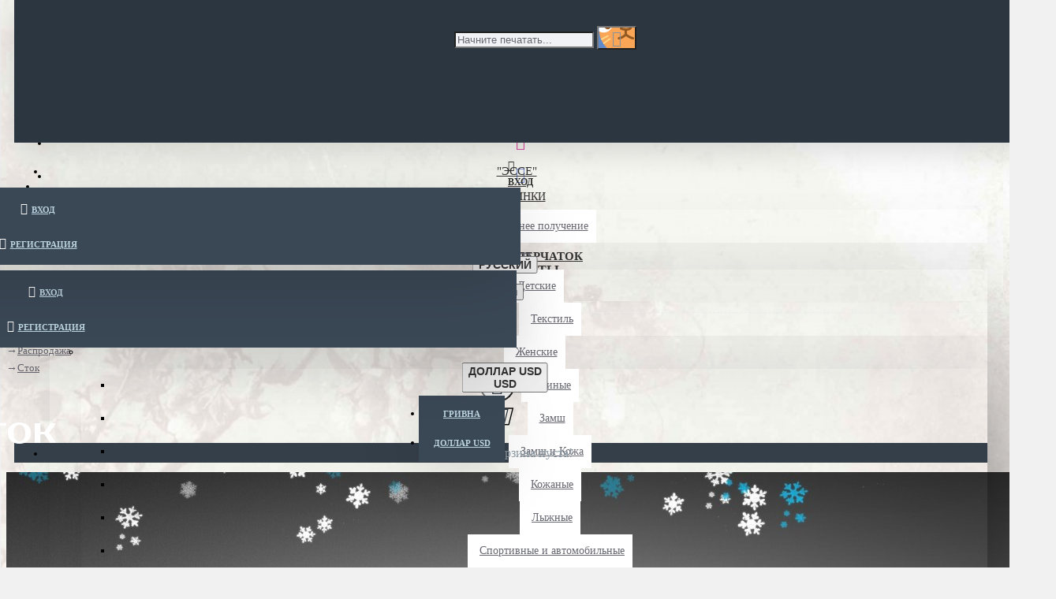

--- FILE ---
content_type: text/html; charset=utf-8
request_url: https://perchatki.biz.ua/rasprodazha-2/stok/
body_size: 49838
content:
<!DOCTYPE html>
<html dir="ltr" lang="ru" class="desktop mac chrome chrome131 webkit oc20 is-guest store-2 skin-1 desktop-header-active compact-sticky mobile-sticky no-compare search-page route-product-category category-1281 layout-3 one-column column-left" data-jv="3.0.41" data-ov="2.3.0.2">
<head typeof="og:website">
<meta charset="UTF-8" />
<meta name="viewport" content="width=device-width, initial-scale=1.0">
<meta http-equiv="X-UA-Compatible" content="IE=edge">
<title>Распродажа Сток -Купить перчатки оптом</title>
<base href="https://perchatki.biz.ua/" />
<meta name="description" content="Распродажа Сток -Купить перчатки оптом" />
<meta name="keywords" content="Сток, Интернет магазин" />
<meta property="fb:app_id" content=""/>
<meta property="og:type" content="website"/>
<meta property="og:title" content="Сток"/>
<meta property="og:url" content="https://perchatki.biz.ua/rasprodazha-2/stok/"/>
<meta property="og:image" content="https://perchatki.biz.ua/image/cache/catalog/cat/rasprodaja-600x315w.jpg"/>
<meta property="og:image:width" content="600"/>
<meta property="og:image:height" content="315"/>
<meta property="og:description" content=""/>
<meta name="twitter:card" content="summary"/>
<meta name="twitter:title" content="Сток"/>
<meta name="twitter:image" content="https://perchatki.biz.ua/image/cache/catalog/cat/rasprodaja-200x200.jpg"/>
<meta name="twitter:image:width" content="200"/>
<meta name="twitter:image:height" content="200"/>
<meta name="twitter:description" content=""/>
<script>window['Journal'] = {"isPopup":false,"isPhone":false,"isTablet":false,"isDesktop":true,"filterUrlValuesSeparator":",","countdownDay":"Day","countdownHour":"Hour","countdownMin":"Min","countdownSec":"Sec","globalPageColumnLeftTabletStatus":false,"globalPageColumnRightTabletStatus":false,"scrollTop":true,"scrollToTop":false,"notificationHideAfter":"2000","quickviewPageStyleCloudZoomStatus":true,"quickviewPageStyleAdditionalImagesCarousel":true,"quickviewPageStyleAdditionalImagesCarouselStyleSpeed":"500","quickviewPageStyleAdditionalImagesCarouselStyleAutoPlay":false,"quickviewPageStyleAdditionalImagesCarouselStylePauseOnHover":true,"quickviewPageStyleAdditionalImagesCarouselStyleDelay":"3000","quickviewPageStyleAdditionalImagesCarouselStyleLoop":false,"quickviewPageStyleAdditionalImagesHeightAdjustment":"5","quickviewPageStylePriceUpdate":true,"quickviewPageStyleOptionsSelect":"all","quickviewText":"Quickview","mobileHeaderOn":"tablet","subcategoriesCarouselStyleSpeed":"500","subcategoriesCarouselStyleAutoPlay":false,"subcategoriesCarouselStylePauseOnHover":true,"subcategoriesCarouselStyleDelay":"3000","subcategoriesCarouselStyleLoop":false,"productPageStyleImageCarouselStyleSpeed":"500","productPageStyleImageCarouselStyleAutoPlay":false,"productPageStyleImageCarouselStylePauseOnHover":true,"productPageStyleImageCarouselStyleDelay":"3000","productPageStyleImageCarouselStyleLoop":false,"productPageStyleCloudZoomStatus":true,"productPageStyleCloudZoomPosition":"inner","productPageStyleAdditionalImagesCarousel":false,"productPageStyleAdditionalImagesCarouselStyleSpeed":"500","productPageStyleAdditionalImagesCarouselStyleAutoPlay":true,"productPageStyleAdditionalImagesCarouselStylePauseOnHover":true,"productPageStyleAdditionalImagesCarouselStyleDelay":"3000","productPageStyleAdditionalImagesCarouselStyleLoop":false,"productPageStyleAdditionalImagesHeightAdjustment":"5","productPageStylePriceUpdate":false,"productPageStyleOptionsSelect":"none","infiniteScrollStatus":false,"infiniteScrollOffset":"4","infiniteScrollLoadPrev":"Load Previous Products","infiniteScrollLoadNext":"Load Next Products","infiniteScrollLoading":"Loading...","infiniteScrollNoneLeft":"You have reached the end of the list.","headerHeight":"","headerCompactHeight":"80","mobileMenuOn":"","searchStyleSearchAutoSuggestStatus":true,"searchStyleSearchAutoSuggestDescription":true,"headerMiniSearchDisplay":"page","stickyStatus":true,"stickyFullHomePadding":false,"stickyFullwidth":true,"stickyAt":"","stickyHeight":"40","headerTopBarHeight":"35","topBarStatus":true,"headerType":"compact","headerMobileHeight":"60","headerMobileStickyStatus":true,"headerMobileTopBarVisibility":true,"headerMobileTopBarHeight":"35","checkoutUrl":"https:\/\/perchatki.biz.ua\/simplecheckout\/","currency_left":"","currency_right":"$","currency_decimal":".","currency_thousand":"","mobileFilterButtonText":"\u0424\u0438\u043b\u044c\u0442\u0440 \u0442\u043e\u0432\u0430\u0440\u043e\u0432","filterBase":"https:\/\/perchatki.biz.ua\/rasprodazha-2\/stok\/","notification":[{"m":137,"c":"7f11859a"}],"columnsCount":1};</script>
<script>(function () {
	if (Journal['isPhone']) {
		return;
	}

	var wrappers = ['search', 'cart', 'cart-content', 'logo', 'language', 'currency'];
	var documentClassList = document.documentElement.classList;

	function extractClassList() {
		return ['desktop', 'tablet', 'phone', 'desktop-header-active', 'mobile-header-active', 'mobile-menu-active'].filter(function (cls) {
			return documentClassList.contains(cls);
		});
	}

	function mqr(mqls, listener) {
		Object.keys(mqls).forEach(function (k) {
			mqls[k].addListener(listener);
		});

		listener();
	}

	function mobileMenu() {
		console.warn('mobile menu!');

		var element = document.querySelector('#main-menu');
		var wrapper = document.querySelector('.mobile-main-menu-wrapper');

		if (element && wrapper) {
			wrapper.appendChild(element);
		}

		var main_menu = document.querySelector('.main-menu');

		if (main_menu) {
			main_menu.classList.add('accordion-menu');
		}

		document.querySelectorAll('.main-menu .dropdown-toggle').forEach(function (element) {
			element.classList.remove('dropdown-toggle');
			element.classList.add('collapse-toggle');
			element.removeAttribute('data-toggle');
		});

		document.querySelectorAll('.main-menu .dropdown-menu').forEach(function (element) {
			element.classList.remove('dropdown-menu');
			element.classList.remove('j-dropdown');
			element.classList.add('collapse');
		});
	}

	function desktopMenu() {
		console.warn('desktop menu!');

		var element = document.querySelector('#main-menu');
		var wrapper = document.querySelector('.desktop-main-menu-wrapper');

		if (element && wrapper) {
			wrapper.insertBefore(element, document.querySelector('#main-menu-2'));
		}

		var main_menu = document.querySelector('.main-menu');

		if (main_menu) {
			main_menu.classList.remove('accordion-menu');
		}

		document.querySelectorAll('.main-menu .collapse-toggle').forEach(function (element) {
			element.classList.add('dropdown-toggle');
			element.classList.remove('collapse-toggle');
			element.setAttribute('data-toggle', 'dropdown');
		});

		document.querySelectorAll('.main-menu .collapse').forEach(function (element) {
			element.classList.add('dropdown-menu');
			element.classList.add('j-dropdown');
			element.classList.remove('collapse');
		});

		document.body.classList.remove('mobile-wrapper-open');
	}

	function mobileHeader() {
		console.warn('mobile header!');

		Object.keys(wrappers).forEach(function (k) {
			var element = document.querySelector('#' + wrappers[k]);
			var wrapper = document.querySelector('.mobile-' + wrappers[k] + '-wrapper');

			if (element && wrapper) {
				wrapper.appendChild(element);
			}

			if (wrappers[k] === 'cart-content') {
				if (element) {
					element.classList.remove('j-dropdown');
					element.classList.remove('dropdown-menu');
				}
			}
		});

		var search = document.querySelector('#search');
		var cart = document.querySelector('#cart');

		if (search && (Journal['searchStyle'] === 'full')) {
			search.classList.remove('full-search');
			search.classList.add('mini-search');
		}

		if (cart && (Journal['cartStyle'] === 'full')) {
			cart.classList.remove('full-cart');
			cart.classList.add('mini-cart')
		}
	}

	function desktopHeader() {
		console.warn('desktop header!');

		Object.keys(wrappers).forEach(function (k) {
			var element = document.querySelector('#' + wrappers[k]);
			var wrapper = document.querySelector('.desktop-' + wrappers[k] + '-wrapper');

			if (wrappers[k] === 'cart-content') {
				if (element) {
					element.classList.add('j-dropdown');
					element.classList.add('dropdown-menu');
					document.querySelector('#cart').appendChild(element);
				}
			} else {
				if (element && wrapper) {
					wrapper.appendChild(element);
				}
			}
		});

		var search = document.querySelector('#search');
		var cart = document.querySelector('#cart');

		if (search && (Journal['searchStyle'] === 'full')) {
			search.classList.remove('mini-search');
			search.classList.add('full-search');
		}

		if (cart && (Journal['cartStyle'] === 'full')) {
			cart.classList.remove('mini-cart');
			cart.classList.add('full-cart');
		}

		documentClassList.remove('mobile-cart-content-container-open');
		documentClassList.remove('mobile-main-menu-container-open');
		documentClassList.remove('mobile-overlay');
	}

	function moveElements(classList) {
		if (classList.includes('mobile-header-active')) {
			mobileHeader();
			mobileMenu();
		} else if (classList.includes('mobile-menu-active')) {
			desktopHeader();
			mobileMenu();
		} else {
			desktopHeader();
			desktopMenu();
		}
	}

	var mqls = {
		phone: window.matchMedia('(max-width: 768px)'),
		tablet: window.matchMedia('(max-width: 1023px)'),
		menu: window.matchMedia('(max-width: ' + Journal['mobileMenuOn'] + 'px)')
	};

	mqr(mqls, function () {
		var oldClassList = extractClassList();

		if (Journal['isDesktop']) {
			if (mqls.phone.matches) {
				documentClassList.remove('desktop');
				documentClassList.remove('tablet');
				documentClassList.add('mobile');
				documentClassList.add('phone');
			} else if (mqls.tablet.matches) {
				documentClassList.remove('desktop');
				documentClassList.remove('phone');
				documentClassList.add('mobile');
				documentClassList.add('tablet');
			} else {
				documentClassList.remove('mobile');
				documentClassList.remove('phone');
				documentClassList.remove('tablet');
				documentClassList.add('desktop');
			}

			if (documentClassList.contains('phone') || (documentClassList.contains('tablet') && Journal['mobileHeaderOn'] === 'tablet')) {
				documentClassList.remove('desktop-header-active');
				documentClassList.add('mobile-header-active');
			} else {
				documentClassList.remove('mobile-header-active');
				documentClassList.add('desktop-header-active');
			}
		}

		if (documentClassList.contains('desktop-header-active') && mqls.menu.matches) {
			documentClassList.add('mobile-menu-active');
		} else {
			documentClassList.remove('mobile-menu-active');
		}

		var newClassList = extractClassList();

		if (oldClassList.join(' ') !== newClassList.join(' ')) {
			if (document.readyState === 'loading') {
				document.addEventListener('DOMContentLoaded', function () {
					moveElements(newClassList);
				});
			} else {
				moveElements(newClassList);
			}
		}
	});

})();

(function () {
	var cookies = {};
	var style = document.createElement('style');
	var documentClassList = document.documentElement.classList;

	document.head.appendChild(style);

	document.cookie.split('; ').forEach(function (c) {
		var cc = c.split('=');
		cookies[cc[0]] = cc[1];
	});

	if (Journal['popup']) {
		for (var i in Journal['popup']) {
			if (!cookies['p-' + Journal['popup'][i]['c']]) {
				documentClassList.add('popup-open');
				documentClassList.add('popup-center');
				break;
			}
		}
	}

	if (Journal['notification']) {
		for (var i in Journal['notification']) {
			if (cookies['n-' + Journal['notification'][i]['c']]) {
				style.sheet.insertRule('.module-notification-' + Journal['notification'][i]['m'] + '{ display:none }');
			}
		}
	}

	if (Journal['headerNotice']) {
		for (var i in Journal['headerNotice']) {
			if (cookies['hn-' + Journal['headerNotice'][i]['c']]) {
				style.sheet.insertRule('.module-header_notice-' + Journal['headerNotice'][i]['m'] + '{ display:none }');
			}
		}
	}

	if (Journal['layoutNotice']) {
		for (var i in Journal['layoutNotice']) {
			if (cookies['ln-' + Journal['layoutNotice'][i]['c']]) {
				style.sheet.insertRule('.module-layout_notice-' + Journal['layoutNotice'][i]['m'] + '{ display:none }');
			}
		}
	}
})();
</script>
<link href="https://fonts.googleapis.com/css?family=Prosto+One:700,400%7CEagle+Lake:700,400&amp;subset=latin-ext" type="text/css" rel="stylesheet"/>
<link href="catalog/view/javascript/bootstrap/css/bootstrap.min.css" type="text/css" rel="stylesheet" media="all" />
<link href="catalog/view/javascript/font-awesome/css/font-awesome.min.css" type="text/css" rel="stylesheet" media="all" />
<link href="catalog/view/theme/journal3/icons/style.minimal.css" type="text/css" rel="stylesheet" media="all" />
<link href="catalog/view/theme/journal3/lib/ion-rangeSlider/ion.rangeSlider.css" type="text/css" rel="stylesheet" media="all" />
<link href="catalog/view/theme/journal3/lib/masterslider/style/masterslider.css" type="text/css" rel="stylesheet" media="all" />
<link href="catalog/view/theme/journal3/lib/masterslider/skins/minimal/style.css" type="text/css" rel="stylesheet" media="all" />
<link href="catalog/view/theme/journal3/stylesheet/style.css" type="text/css" rel="stylesheet" media="all" />
<link href="https://perchatki.biz.ua/rasprodazha-2/stok/" rel="canonical" />
<link href="https://perchatki.biz.ua/rasprodazha-2/stok/?page=2" rel="next" />
<link href="https://perchatki.biz.ua/image/catalog/banners/1335172709_handschuhe-start-gross.jpg" rel="icon" />
<style>.blog-post .post-details .post-stats{white-space:nowrap;overflow-x:auto;overflow-y:hidden;color:rgba(105, 105, 115, 1);margin-top:15px;margin-bottom:35px}.blog-post .post-details .post-stats .p-category{flex-wrap:nowrap;display:inline-flex}.mobile .blog-post .post-details .post-stats{overflow-x:scroll}.blog-post .post-details .post-stats::-webkit-scrollbar{-webkit-appearance:none;height:1px;height:2px;width:2px}.blog-post .post-details .post-stats::-webkit-scrollbar-track{background-color:white;background-color:rgba(238, 238, 238, 1)}.blog-post .post-details .post-stats::-webkit-scrollbar-thumb{background-color:#999;background-color:rgba(125, 143, 214, 1)}.blog-post .post-details .post-stats .p-posted{display:inline-flex}.blog-post .post-details .post-stats .p-author{display:inline-flex}.blog-post .post-details .post-stats .p-date{display:inline-flex}.p-date-image{color:rgba(255, 255, 255, 1);font-weight:700;background:rgba(125, 143, 214, 1);margin:7px;border-radius:px}.blog-post .post-details .post-stats .p-comment{display:inline-flex}.blog-post .post-details .post-stats .p-view{display:inline-flex}.post-details{padding-bottom:20px}.post-content>p{margin-bottom:10px}.post-content{font-size:15px;column-count:initial;column-gap:50px;column-rule-style:none}.post-image{display:block;text-align:left;float:none}.post-image
img{box-shadow:0 5px 35px -5px rgba(0, 0, 0, 0.07)}.blog-post
.tags{margin-top:15px;justify-content:flex-start;font-size:13px;font-weight:700;justify-content:flex-start}.blog-post .tags a, .blog-post .tags-title{margin-right:8px;margin-bottom:8px}.blog-post .tags
b{display:none}.blog-post .tags
a{border-radius:10px;padding-right:8px;padding-left:8px;font-size:13px;color:rgba(230, 230, 230, 1);font-weight:400;text-decoration:none;background:rgba(44, 54, 64, 1)}.blog-post .tags a:hover{color:rgba(255,255,255,1);background:rgba(87,154,193,1)}.post-comments{margin-top:20px}.post-comment{margin-bottom:30px;padding-bottom:15px;border-width:0;border-bottom-width:1px;border-style:solid}.post-reply{margin-top:15px;margin-left:60px;padding-top:20px;border-width:0;border-top-width:1px;border-style:solid}.user-avatar{display:none;margin-right:15px;border-radius:50%}.module-blog_comments .side-image{display:none}.post-comment .user-name{font-size:18px;font-weight:700}.post-comment .user-data
div{font-size:12px}.post-comment .user-site::before{left:-1px}.blog-post .has-error{color:rgba(125, 143, 214, 1) !important}.blog-post .form-group .control-label{max-width:9999px;padding-bottom:2px;justify-content:flex-start}.blog-post .has-error .form-control{border-color:rgba(125, 143, 214, 1) !important}.blog-post .required .control-label::after, .blog-post .required .control-label+div::before{color:rgba(143, 157, 166, 1)}.blog-post .form-group{margin-bottom:5px}.blog-post .required.has-error .control-label::after, .blog-post .required.has-error .control-label+div::before{color:rgba(125, 143, 214, 1) !important}.blog-post input.form-control{background:rgba(255, 255, 255, 1) !important;border-width:1px !important;border-style:solid !important;border-color:rgba(226, 226, 226, 1) !important;border-radius:3px !important}.blog-post input.form-control:focus, .blog-post input.form-control:active{border-color:rgba(87, 154, 193, 1) !important}.blog-post input.form-control:hover{box-shadow:0 5px 35px -5px rgba(0, 0, 0, 0.07)}.blog-post input.form-control:focus{box-shadow:inset 0 0 5px rgba(0, 0, 0, 0.1)}.blog-post textarea.form-control{background:rgba(255, 255, 255, 1) !important;border-width:1px !important;border-style:solid !important;border-color:rgba(226, 226, 226, 1) !important;border-radius:3px !important}.blog-post textarea.form-control:focus, .blog-post textarea.form-control:active{border-color:rgba(87, 154, 193, 1) !important}.blog-post textarea.form-control:hover{box-shadow:0 5px 35px -5px rgba(0, 0, 0, 0.07)}.blog-post textarea.form-control:focus{box-shadow:inset 0 0 5px rgba(0, 0, 0, 0.1)}.blog-post select.form-control{background:rgba(255, 255, 255, 1) !important;border-width:1px !important;border-style:solid !important;border-color:rgba(226, 226, 226, 1) !important;border-radius:3px !important;max-width:200px}.blog-post select.form-control:focus, .blog-post select.form-control:active{border-color:rgba(87, 154, 193, 1) !important}.blog-post select.form-control:hover{box-shadow:0 5px 35px -5px rgba(0, 0, 0, 0.07)}.blog-post select.form-control:focus{box-shadow:inset 0 0 5px rgba(0, 0, 0, 0.1)}.blog-post
.radio{width:100%}.blog-post
.checkbox{width:100%}.blog-post .input-group .input-group-btn .btn, .blog-post .input-group .input-group-btn .btn:visited{font-size:13px;color:rgba(255, 255, 255, 1);font-weight:400;text-transform:uppercase;letter-spacing:1px}.blog-post .input-group .input-group-btn .btn:hover{color:rgba(255, 255, 255, 1) !important;background:rgba(125, 143, 214, 1) !important}.blog-post .input-group .input-group-btn .btn:active, .blog-post .input-group .input-group-btn .btn:hover:active, .blog-post .input-group .input-group-btn .btn:focus:active{color:rgba(255, 255, 255, 1) !important;background:rgba(215, 70, 58, 1) !important;box-shadow:inset 0 0 5px rgba(0, 0, 0, 0.1)}.blog-post .input-group .input-group-btn .btn:focus{color:rgba(255, 255, 255, 1) !important;background:rgba(215, 70, 58, 1);box-shadow:inset 0 0 5px rgba(0, 0, 0, 0.1)}.blog-post .input-group .input-group-btn
.btn{background:rgba(138, 127, 179, 1);border-width:2px;padding:15px;padding-right:20px;padding-left:20px;border-radius:3px !important;min-width:35px;min-height:35px;margin-left:5px}.desktop .blog-post .input-group .input-group-btn .btn:hover{box-shadow:0 10px 40px rgba(0, 0, 0, 0.15)}.blog-post .input-group .input-group-btn .btn.btn.disabled::after{font-size:20px}.blog-post .product-option-file .btn i::before{content:'\ebd8' !important;font-family:icomoon !important}.reply-form .has-error{color:rgba(125, 143, 214, 1) !important}.reply-form .form-group .control-label{max-width:9999px;padding-bottom:2px;justify-content:flex-start}.reply-form .has-error .form-control{border-color:rgba(125, 143, 214, 1) !important}.reply-form .required .control-label::after, .reply-form .required .control-label+div::before{color:rgba(143, 157, 166, 1)}.reply-form .form-group{margin-bottom:5px}.reply-form .required.has-error .control-label::after, .reply-form .required.has-error .control-label+div::before{color:rgba(125, 143, 214, 1) !important}.reply-form input.form-control{background:rgba(255, 255, 255, 1) !important;border-width:1px !important;border-style:solid !important;border-color:rgba(226, 226, 226, 1) !important;border-radius:3px !important}.reply-form input.form-control:focus, .reply-form input.form-control:active{border-color:rgba(87, 154, 193, 1) !important}.reply-form input.form-control:hover{box-shadow:0 5px 35px -5px rgba(0, 0, 0, 0.07)}.reply-form input.form-control:focus{box-shadow:inset 0 0 5px rgba(0, 0, 0, 0.1)}.reply-form textarea.form-control{background:rgba(255, 255, 255, 1) !important;border-width:1px !important;border-style:solid !important;border-color:rgba(226, 226, 226, 1) !important;border-radius:3px !important}.reply-form textarea.form-control:focus, .reply-form textarea.form-control:active{border-color:rgba(87, 154, 193, 1) !important}.reply-form textarea.form-control:hover{box-shadow:0 5px 35px -5px rgba(0, 0, 0, 0.07)}.reply-form textarea.form-control:focus{box-shadow:inset 0 0 5px rgba(0, 0, 0, 0.1)}.reply-form select.form-control{background:rgba(255, 255, 255, 1) !important;border-width:1px !important;border-style:solid !important;border-color:rgba(226, 226, 226, 1) !important;border-radius:3px !important;max-width:200px}.reply-form select.form-control:focus, .reply-form select.form-control:active{border-color:rgba(87, 154, 193, 1) !important}.reply-form select.form-control:hover{box-shadow:0 5px 35px -5px rgba(0, 0, 0, 0.07)}.reply-form select.form-control:focus{box-shadow:inset 0 0 5px rgba(0, 0, 0, 0.1)}.reply-form
.radio{width:100%}.reply-form
.checkbox{width:100%}.reply-form .input-group .input-group-btn .btn, .reply-form .input-group .input-group-btn .btn:visited{font-size:13px;color:rgba(255, 255, 255, 1);font-weight:400;text-transform:uppercase;letter-spacing:1px}.reply-form .input-group .input-group-btn .btn:hover{color:rgba(255, 255, 255, 1) !important;background:rgba(125, 143, 214, 1) !important}.reply-form .input-group .input-group-btn .btn:active, .reply-form .input-group .input-group-btn .btn:hover:active, .reply-form .input-group .input-group-btn .btn:focus:active{color:rgba(255, 255, 255, 1) !important;background:rgba(215, 70, 58, 1) !important;box-shadow:inset 0 0 5px rgba(0, 0, 0, 0.1)}.reply-form .input-group .input-group-btn .btn:focus{color:rgba(255, 255, 255, 1) !important;background:rgba(215, 70, 58, 1);box-shadow:inset 0 0 5px rgba(0, 0, 0, 0.1)}.reply-form .input-group .input-group-btn
.btn{background:rgba(138, 127, 179, 1);border-width:2px;padding:15px;padding-right:20px;padding-left:20px;border-radius:3px !important;min-width:35px;min-height:35px;margin-left:5px}.desktop .reply-form .input-group .input-group-btn .btn:hover{box-shadow:0 10px 40px rgba(0, 0, 0, 0.15)}.reply-form .input-group .input-group-btn .btn.btn.disabled::after{font-size:20px}.reply-form .product-option-file .btn i::before{content:'\ebd8' !important;font-family:icomoon !important}.post-comment .user-data .user-date{display:inline-flex}.post-comment .user-data .user-time{display:inline-flex}.comment-form .form-group:not(.required){display:flex}.user-data .user-site{display:inline-flex}.main-posts.post-grid .post-layout.swiper-slide{margin-right:0px;width:calc((100% - 0 * 0px) / 1 - 0.01px)}.main-posts.post-grid .post-layout:not(.swiper-slide){padding:0px;width:calc(100% / 1 - 0.01px)}.one-column #content .main-posts.post-grid .post-layout.swiper-slide{margin-right:25px;width:calc((100% - 1 * 25px) / 2 - 0.01px)}.one-column #content .main-posts.post-grid .post-layout:not(.swiper-slide){padding:12.5px;width:calc(100% / 2 - 0.01px)}.two-column #content .main-posts.post-grid .post-layout.swiper-slide{margin-right:0px;width:calc((100% - 0 * 0px) / 1 - 0.01px)}.two-column #content .main-posts.post-grid .post-layout:not(.swiper-slide){padding:0px;width:calc(100% / 1 - 0.01px)}.side-column .main-posts.post-grid .post-layout.swiper-slide{margin-right:0px;width:calc((100% - 0 * 0px) / 1 - 0.01px)}.side-column .main-posts.post-grid .post-layout:not(.swiper-slide){padding:0px;width:calc(100% / 1 - 0.01px)}.main-posts.post-grid{margin:-12px}.post-grid .post-thumb:hover .image
img{transform:scale(1.15)}.post-grid .post-thumb
.caption{position:relative;bottom:auto;width:auto}.post-grid .post-thumb
.name{display:flex;width:auto;margin-left:auto;margin-right:auto;justify-content:flex-start;margin-left:0;margin-right:auto;margin-top:15px;margin-bottom:10px}.post-grid .post-thumb .name
a{white-space:nowrap;overflow:hidden;text-overflow:ellipsis;font-family:'Prosto One';font-weight:700;font-size:24px;color:rgba(58, 71, 84, 1)}.post-grid .post-thumb
.description{display:block;color:rgba(139, 145, 152, 1)}.post-grid .post-thumb .button-group{display:flex;justify-content:flex-start;padding-top:20px}.post-grid .post-thumb .btn-read-more::before{display:inline-block}.post-grid .post-thumb .btn-read-more::after{display:inline-block;content:'\e9b1' !important;font-family:icomoon !important}.post-grid .post-thumb .btn-read-more .btn-text{display:inline-block;padding:0
.4em}.post-grid .post-thumb .btn-read-more.btn, .post-grid .post-thumb .btn-read-more.btn:visited{font-size:13px;color:rgba(105, 105, 115, 1);font-weight:400;text-transform:uppercase}.post-grid .post-thumb .btn-read-more.btn:hover{color:rgba(255, 255, 255, 1) !important;background:rgba(138, 127, 179, 1) !important}.post-grid .post-thumb .btn-read-more.btn:active, .post-grid .post-thumb .btn-read-more.btn:hover:active, .post-grid .post-thumb .btn-read-more.btn:focus:active{color:rgba(255, 255, 255, 1) !important;background:rgba(13, 47, 88, 1) !important;border-color:rgba(87, 154, 193, 1) !important;box-shadow:inset 0 0 5px rgba(0, 0, 0, 0.1)}.post-grid .post-thumb .btn-read-more.btn:focus{color:rgba(255, 255, 255, 1) !important;background:rgba(13, 47, 88, 1);box-shadow:inset 0 0 5px rgba(0, 0, 0, 0.1)}.post-grid .post-thumb .btn-read-more.btn{background:none;border-width:1px;border-style:solid;border-color:rgba(105, 105, 115, 1);padding:12px;padding-right:15px;padding-left:15px}.post-grid .post-thumb .btn-read-more.btn:hover, .post-grid .post-thumb .btn-read-more.btn:active:hover{border-color:rgba(138, 127, 179, 1)}.desktop .post-grid .post-thumb .btn-read-more.btn:hover{box-shadow:0 10px 40px rgba(0, 0, 0, 0.15)}.post-grid .post-thumb .btn-read-more.btn.btn.disabled::after{font-size:20px}.post-grid .post-thumb .post-stats{display:flex;color:rgba(230, 230, 230, 1);justify-content:flex-start;position:absolute;transform:translateY(-100%);width:100%;background:rgba(44, 54, 64, 0.5);padding:7px;padding-left:12px}.post-grid .post-thumb .post-stats .p-author{display:flex}.post-grid .post-thumb .p-date{display:flex}.post-grid .post-thumb .post-stats .p-comment{display:flex}.post-grid .post-thumb .post-stats .p-view{display:flex}.post-list .post-layout:not(.swiper-slide){margin-bottom:30px}.post-list .post-thumb
.caption{flex-basis:200px;padding-left:20px}.desktop .post-list .post-thumb:hover{box-shadow:0 15px 90px -10px rgba(0, 0, 0, 0.2)}.post-list .post-thumb:hover .image
img{transform:scale(1.15)}.post-list .post-thumb
.name{display:flex;width:auto;margin-left:auto;margin-right:auto;justify-content:flex-start;margin-left:0;margin-right:auto}.post-list .post-thumb .name
a{white-space:normal;overflow:visible;text-overflow:initial;font-family:'Prosto One';font-weight:700;font-size:26px;color:rgba(51, 51, 51, 1)}.post-list .post-thumb
.description{display:block;color:rgba(139, 145, 152, 1);padding-top:5px;padding-bottom:5px;margin-top:10px;margin-bottom:10px}.post-list .post-thumb .button-group{display:flex;justify-content:flex-start}.post-list .post-thumb .btn-read-more::before{display:inline-block}.post-list .post-thumb .btn-read-more .btn-text{display:inline-block;padding:0
.4em}.post-list .post-thumb .btn-read-more::after{content:'\e5c8' !important;font-family:icomoon !important}.post-list .post-thumb .btn-read-more.btn, .post-list .post-thumb .btn-read-more.btn:visited{font-size:20px;color:rgba(105, 105, 115, 1)}.post-list .post-thumb .btn-read-more.btn:hover{color:rgba(51, 51, 51, 1) !important;background:rgba(240, 242, 245, 1) !important}.post-list .post-thumb .btn-read-more.btn{background:rgba(248, 248, 248, 1);border-radius:15px !important}.post-list .post-thumb .btn-read-more.btn:active, .post-list .post-thumb .btn-read-more.btn:hover:active, .post-list .post-thumb .btn-read-more.btn:focus:active{background:rgba(238, 238, 238, 1) !important}.post-list .post-thumb .btn-read-more.btn:focus{background:rgba(238, 238, 238, 1)}.post-list .post-thumb .btn-read-more.btn.btn.disabled::after{font-size:20px}.post-list .post-thumb .post-stats{display:flex;justify-content:flex-start;margin-bottom:10px}.post-list .post-thumb .post-stats .p-author{display:block}.post-list .post-thumb .p-date{display:flex}.post-list .post-thumb .post-stats .p-comment{display:block}.post-list .post-thumb .post-stats .p-view{display:flex}.blog-feed
span{display:block;font-family:'Eagle Lake' !important;font-weight:700 !important;color:rgba(87, 154, 193, 1) !important}.blog-feed{display:inline-flex}.blog-feed::before{content:'\f143' !important;font-family:icomoon !important;font-size:14px;color:rgba(125, 143, 214, 1)}.desktop .blog-feed:hover
span{color:rgba(125, 143, 214, 1) !important}.countdown{font-size:16px;color:rgba(255, 255, 255, 1);font-weight:700;background:rgba(143, 157, 166, 1);border-radius:3px}.countdown div
span{color:rgba(230,230,230,1);font-weight:400}.countdown>div{border-style:solid;border-color:rgba(139, 145, 152, 1)}.boxed-layout .site-wrapper{overflow:hidden}.boxed-layout
.header{padding:0
20px}.boxed-layout
.breadcrumb{padding-left:20px;padding-right:20px}.wrapper, .mega-menu-content, .site-wrapper > .container, .grid-cols,.desktop-header-active .is-sticky .header .desktop-main-menu-wrapper,.desktop-header-active .is-sticky .sticky-fullwidth-bg,.boxed-layout .site-wrapper, .breadcrumb, .title-wrapper, .page-title > span,.desktop-header-active .header .top-bar,.desktop-header-active .header .mid-bar,.desktop-main-menu-wrapper{max-width:1280px}.desktop-main-menu-wrapper .main-menu>.j-menu>.first-dropdown::before{transform:translateX(calc(0px - (100vw - 1280px) / 2))}html[dir='rtl'] .desktop-main-menu-wrapper .main-menu>.j-menu>.first-dropdown::before{transform:none;right:calc(0px - (100vw - 1280px) / 2)}.desktop-main-menu-wrapper .main-menu>.j-menu>.first-dropdown.mega-custom::before{transform:translateX(calc(0px - (200vw - 1280px) / 2))}html[dir='rtl'] .desktop-main-menu-wrapper .main-menu>.j-menu>.first-dropdown.mega-custom::before{transform:none;right:calc(0px - (200vw - 1280px) / 2)}body{background:rgba(238, 238, 238, 0.81);background-image:url('https://perchatki.biz.ua/image/cache/catalog/banners/6387_fon-1000x563.jpg');background-position:center center;background-attachment:fixed;background-repeat:no-repeat;background-size:contain;font-size:14px;font-weight:400;font-style:normal;text-align:center;line-height:1.6;-webkit-font-smoothing:antialiased}#content{padding-top:40px;padding-bottom:40px}.column-left
#content{padding-left:20px}.column-right
#content{padding-right:20px}.side-column{max-width:240px;padding:20px;padding-top:40px;padding-left:0px}.one-column
#content{max-width:calc(100% - 240px)}.two-column
#content{max-width:calc(100% - 240px * 2)}#column-right{padding:20px;padding-top:40px;padding-right:0px}.page-title{display:block}.dropdown.dropdown .j-menu .dropdown>a>.count-badge{margin-right:0}.dropdown.dropdown .j-menu .dropdown>a>.count-badge+.open-menu+.menu-label{margin-left:7px}.dropdown.dropdown .j-menu .dropdown>a::after{display:block}.dropdown.dropdown .j-menu>li>a{font-size:14px;color:rgba(105, 105, 115, 1);font-weight:400;background:rgba(255, 255, 255, 1);padding:10px;padding-left:15px}.desktop .dropdown.dropdown .j-menu > li:hover > a, .dropdown.dropdown .j-menu>li.active>a{color:rgba(51, 51, 51, 1);background:rgba(240, 242, 245, 1)}.dropdown.dropdown .j-menu .links-text{white-space:normal;overflow:visible;text-overflow:initial}.dropdown.dropdown .j-menu>li>a::before{margin-right:7px;min-width:20px;font-size:18px}.dropdown.dropdown .j-menu > li > a, .dropdown.dropdown.accordion-menu .menu-item > a + div, .dropdown.dropdown .accordion-menu .menu-item>a+div{border-style:none}.dropdown.dropdown .j-menu a .count-badge{display:none;position:relative}.dropdown.dropdown:not(.mega-menu) .j-dropdown{min-width:200px}.dropdown.dropdown:not(.mega-menu) .j-menu{box-shadow:30px 40px 90px -10px rgba(0, 0, 0, 0.2)}.dropdown.dropdown .j-dropdown::before{display:none;border-bottom-color:rgba(255,255,255,1);margin-left:15px;margin-top:-20px}legend{font-family:'Prosto One';font-weight:700;font-size:22px;line-height:1.1;margin-bottom:15px;white-space:normal;overflow:visible;text-overflow:initial;font-family:'Prosto One';font-weight:700;font-size:22px;line-height:1.1;margin-bottom:15px;white-space:normal;overflow:visible;text-overflow:initial}legend::after{display:none;display:none}legend.page-title>span::after{display:none;display:none}.title{font-family:'Prosto One';font-weight:700;font-size:22px;line-height:1.1;margin-bottom:15px;white-space:normal;overflow:visible;text-overflow:initial}.title::after{display:none}.title.page-title>span::after{display:none}html:not(.popup) .page-title{font-family:'Prosto One';font-weight:400;font-size:30px;padding:25px;padding-right:20px;padding-left:20px;margin:0px;white-space:normal;overflow:visible;text-overflow:initial;text-align:center}html:not(.popup) .page-title::after{display:none;left:50%;right:initial;transform:translate3d(-50%,0,0)}html:not(.popup) .page-title.page-title>span::after{display:none;left:50%;right:initial;transform:translate3d(-50%,0,0)}.menu-label{font-size:9px;color:rgba(255,255,255,1);font-weight:400;text-transform:uppercase;background:rgba(0,121,196,1);border-radius:2px;padding:2px;padding-right:5px;padding-bottom:0px;padding-left:5px}.btn,.btn:visited{font-size:13px;color:rgba(255,255,255,1);font-weight:400;text-transform:uppercase;letter-spacing:1px}.btn:hover{color:rgba(255, 255, 255, 1) !important;background:rgba(125, 143, 214, 1) !important}.btn:active,.btn:hover:active,.btn:focus:active{color:rgba(255, 255, 255, 1) !important;background:rgba(215, 70, 58, 1) !important;box-shadow:inset 0 0 5px rgba(0,0,0,0.1)}.btn:focus{color:rgba(255, 255, 255, 1) !important;background:rgba(215, 70, 58, 1);box-shadow:inset 0 0 5px rgba(0,0,0,0.1)}.btn{background:rgba(138, 127, 179, 1);border-width:2px;padding:15px;padding-right:20px;padding-left:20px;border-radius:3px !important}.desktop .btn:hover{box-shadow:0 10px 40px rgba(0,0,0,0.15)}.btn.btn.disabled::after{font-size:20px}.btn-primary.btn,.btn-primary.btn:visited{font-size:13px;color:rgba(255,255,255,1);font-weight:400;text-transform:uppercase;letter-spacing:1px}.btn-primary.btn:hover{color:rgba(255, 255, 255, 1) !important;background:rgba(125, 143, 214, 1) !important}.btn-primary.btn:active,.btn-primary.btn:hover:active,.btn-primary.btn:focus:active{color:rgba(255, 255, 255, 1) !important;background:rgba(215, 70, 58, 1) !important;box-shadow:inset 0 0 5px rgba(0,0,0,0.1)}.btn-primary.btn:focus{color:rgba(255, 255, 255, 1) !important;background:rgba(215, 70, 58, 1);box-shadow:inset 0 0 5px rgba(0,0,0,0.1)}.btn-primary.btn{background:rgba(138, 127, 179, 1);border-width:2px;padding:15px;padding-right:20px;padding-left:20px;border-radius:3px !important}.desktop .btn-primary.btn:hover{box-shadow:0 10px 40px rgba(0,0,0,0.15)}.btn-primary.btn.btn.disabled::after{font-size:20px}.btn-secondary.btn{background:rgba(138,127,179,1)}.btn-secondary.btn:hover{background:rgba(87, 154, 193, 1) !important}.btn-secondary.btn.btn.disabled::after{font-size:20px}.btn-success.btn{background:rgba(67,126,70,1)}.btn-success.btn:hover{background:rgba(87, 154, 193, 1) !important}.btn-success.btn.btn.disabled::after{font-size:20px}.btn-danger.btn{background:rgba(18,122,236,1)}.btn-danger.btn:hover{background:rgba(138, 127, 179, 1) !important}.btn-danger.btn.btn.disabled::after{font-size:20px}.btn-warning.btn{background:rgba(125,143,214,1)}.btn-warning.btn:hover{background:rgba(138, 127, 179, 1) !important}.btn-warning.btn.btn.disabled::after{font-size:20px}.btn-info.btn,.btn-info.btn:visited{letter-spacing:1px}.btn-info.btn{background:rgba(139,145,152,1);padding:10px}.btn-info.btn:hover{background:rgba(138, 127, 179, 1) !important}.btn-info.btn.btn.disabled::after{font-size:20px}.btn-light.btn,.btn-light.btn:visited{font-size:20px;color:rgba(105,105,115,1)}.btn-light.btn:hover{color:rgba(51, 51, 51, 1) !important;background:rgba(240, 242, 245, 1) !important}.btn-light.btn{background:rgba(248, 248, 248, 1);border-radius:15px !important}.btn-light.btn:active,.btn-light.btn:hover:active,.btn-light.btn:focus:active{background:rgba(238, 238, 238, 1) !important}.btn-light.btn:focus{background:rgba(238,238,238,1)}.btn-light.btn.btn.disabled::after{font-size:20px}.btn-dark.btn{background:rgba(44,54,64,1)}.btn-dark.btn:hover{background:rgba(58, 71, 84, 1) !important}.btn-dark.btn.btn.disabled::after{font-size:20px}.buttons{margin-top:20px;font-size:12px}.buttons .pull-right .btn, .buttons .pull-right .btn:visited{font-size:13px;color:rgba(255, 255, 255, 1);font-weight:400;text-transform:uppercase;letter-spacing:1px}.buttons .pull-right .btn:hover{color:rgba(255, 255, 255, 1) !important;background:rgba(125, 143, 214, 1) !important}.buttons .pull-right .btn:active, .buttons .pull-right .btn:hover:active, .buttons .pull-right .btn:focus:active{color:rgba(255, 255, 255, 1) !important;background:rgba(215, 70, 58, 1) !important;box-shadow:inset 0 0 5px rgba(0, 0, 0, 0.1)}.buttons .pull-right .btn:focus{color:rgba(255, 255, 255, 1) !important;background:rgba(215, 70, 58, 1);box-shadow:inset 0 0 5px rgba(0, 0, 0, 0.1)}.buttons .pull-right
.btn{background:rgba(138, 127, 179, 1);border-width:2px;padding:15px;padding-right:20px;padding-left:20px;border-radius:3px !important}.desktop .buttons .pull-right .btn:hover{box-shadow:0 10px 40px rgba(0, 0, 0, 0.15)}.buttons .pull-right .btn.btn.disabled::after{font-size:20px}.buttons .pull-left
.btn{background:rgba(18, 122, 236, 1)}.buttons .pull-left .btn:hover{background:rgba(138, 127, 179, 1) !important}.buttons .pull-left .btn.btn.disabled::after{font-size:20px}.buttons>div{flex:1;width:auto;flex-basis:0}.buttons > div
.btn{width:100%}.buttons .pull-left{margin-right:0}.buttons>div+div{padding-left:20px}.buttons .pull-right:only-child{flex:1;margin:0
0 0 auto}.buttons .pull-right:only-child
.btn{width:100%}.buttons input+.btn{margin-top:5px}.buttons input[type=checkbox]{margin-right:7px !important;margin-left:3px !important}.tags{margin-top:15px;justify-content:flex-start;font-size:13px;font-weight:700}.tags a,.tags-title{margin-right:8px;margin-bottom:8px}.tags
b{display:none}.tags
a{border-radius:10px;padding-right:8px;padding-left:8px;font-size:13px;color:rgba(230, 230, 230, 1);font-weight:400;text-decoration:none;background:rgba(44, 54, 64, 1)}.tags a:hover{color:rgba(255,255,255,1);background:rgba(87,154,193,1)}.nav-tabs>li>a,.nav-tabs>li.active>a,.nav-tabs>li.active>a:hover,.nav-tabs>li.active>a:focus{font-family:'Eagle Lake';font-weight:700;font-size:15px;color:rgba(139, 145, 152, 1);text-transform:uppercase}.desktop .nav-tabs>li:hover>a,.nav-tabs>li.active>a{color:rgba(125,143,214,1)}.nav-tabs>li.active>a,.nav-tabs>li.active>a:hover,.nav-tabs>li.active>a:focus{color:rgba(51,51,51,1)}.nav-tabs>li{border-width:0;border-bottom-width:2px;border-style:solid;border-color:rgba(0,0,0,0);flex-grow:0}.nav-tabs>li.active{border-color:rgba(125,143,214,1)}.nav-tabs>li.active::after{display:none;border-top-width:10px}.nav-tabs>li>a{justify-content:center;white-space:nowrap;padding:0px;padding-bottom:10px}.nav-tabs>li>a::before{font-size:18px}.nav-tabs{display:flex;justify-content:flex-start;flex-wrap:nowrap;overflow-x:auto;overflow-y:hidden;min-width:50px}.nav-tabs>li:not(:last-child){margin-right:20px}.mobile .nav-tabs{overflow-x:scroll}.nav-tabs::-webkit-scrollbar{-webkit-appearance:none;height:1px;height:2px;width:2px}.nav-tabs::-webkit-scrollbar-track{background-color:white;background-color:rgba(238,238,238,1)}.nav-tabs::-webkit-scrollbar-thumb{background-color:#999;background-color:rgba(125,143,214,1)}.tab-container::before{display:none}.tab-content{padding-top:20px}.tab-container{display:block}.tab-container .nav-tabs{flex-direction:row}.alert{margin-bottom:20px}.breadcrumb{display:block !important;text-align:left;padding:10px;padding-top:15px;padding-bottom:15px;padding-left:0px;border-width:0;border-top-width:1px;border-style:dashed;border-color:rgba(238,238,238,1);white-space:normal;-webkit-overflow-scrolling:touch}.breadcrumb::before{background:rgba(255, 255, 255, 1);box-shadow:none}.breadcrumb li:first-of-type a i::before{content:'\eb69' !important;font-family:icomoon !important;top:1px}.breadcrumb
a{font-size:13px;color:rgba(105, 105, 115, 1)}.breadcrumb li:last-of-type
a{color:rgba(105,105,115,1)}.breadcrumb>li+li:before{content:'→';color:rgba(105, 105, 115, 1);top:1px}.mobile
.breadcrumb{overflow-x:visible}.breadcrumb::-webkit-scrollbar{-webkit-appearance:initial;height:1px;height:1px;width:1px}.breadcrumb::-webkit-scrollbar-track{background-color:white}.breadcrumb::-webkit-scrollbar-thumb{background-color:#999}.panel-group .panel-heading a::before{content:'\eba2' !important;font-family:icomoon !important;font-size:15px;margin-right:3px;order:10}.desktop .panel-group .panel-heading:hover a::before{color:rgba(125, 143, 214, 1)}.panel-group .panel-active .panel-heading a::before{content:'\eb87' !important;font-family:icomoon !important;color:rgba(125, 143, 214, 1)}.panel-group .panel-heading
a{justify-content:space-between;font-family:'Eagle Lake';font-weight:700;font-size:13px;color:rgba(105, 105, 115, 1);text-transform:uppercase;padding:15px;padding-right:5px;padding-left:0px}.panel-group .panel-heading:hover
a{color:rgba(125, 143, 214, 1)}.panel-group .panel-active .panel-heading:hover a, .panel-group .panel-active .panel-heading
a{color:rgba(51, 51, 51, 1)}.panel-group .panel-heading{border-width:0;border-top-width:1px;border-style:solid;border-color:rgba(226, 226, 226, 1)}.panel-group .panel:first-child .panel-heading{border-width:0px}.panel-group .panel-body{padding-bottom:20px}body
a{color:rgba(87, 154, 193, 1);text-decoration:underline;display:inline-block}body a:hover{color:rgba(125, 143, 214, 1);text-decoration:none}body
p{margin-bottom:15px}body
h1{margin-bottom:20px}body
h2{font-size:36px;font-weight:700;margin-bottom:15px}body
h3{margin-bottom:15px}body
h4{text-transform:uppercase;margin-bottom:15px}body
h5{font-size:22px;color:rgba(139, 145, 152, 1);font-weight:400;margin-bottom:20px}body
h6{font-family:'Eagle Lake';font-weight:700;font-size:15px;color:rgba(255, 255, 255, 1);text-transform:uppercase;background:rgba(125, 143, 214, 1);padding:10px;padding-top:8px;padding-bottom:7px;margin-top:5px;margin-bottom:15px;display:inline-block}body
blockquote{font-size:17px;color:rgba(139, 145, 152, 1);font-weight:400;font-style:italic;padding-left:20px;margin-top:20px;margin-bottom:20px;border-width:0;border-left-width:5px;border-style:solid;border-color:rgba(125, 143, 214, 1);float:none;display:flex;flex-direction:column;max-width:500px}body blockquote::before{margin-left:initial;margin-right:auto;float:none;content:'\e9af' !important;font-family:icomoon !important;font-size:45px;color:rgba(125, 143, 214, 1);margin-right:10px;margin-bottom:10px}body
hr{margin-top:20px;margin-bottom:20px;border-width:0;border-top-width:1px;border-style:solid;border-color:rgba(226, 226, 226, 1);overflow:hidden}body .drop-cap{font-size:70px !important;font-weight:700 !important;font-family:Verdana,Geneva,sans-serif;font-weight:700;margin-right:8px}body .amp::before{content:'\e901' !important;font-family:icomoon !important;font-size:25px;top:5px}body .video-responsive{max-width:550px;margin:0px;margin-bottom:20px}.count-badge{font-size:15px;color:rgba(255,255,255,1);font-weight:400;background:rgba(125,143,214,1);border-radius:50px}.count-zero{display:none !important}.product-label
b{font-size:11px;color:rgba(255,255,255,1);font-weight:700;text-transform:uppercase;background:rgba(87,154,193,1);border-radius:20px;padding:5px;padding-right:7px;padding-left:7px}.tooltip-inner{font-size:12px;color:rgba(255, 255, 255, 1);background:rgba(138, 127, 179, 1);border-radius:3px;box-shadow:0 -10px 30px -5px rgba(0, 0, 0, 0.15)}.tooltip.top .tooltip-arrow{border-top-color:rgba(138, 127, 179, 1)}.tooltip.right .tooltip-arrow{border-right-color:rgba(138, 127, 179, 1)}.tooltip.bottom .tooltip-arrow{border-bottom-color:rgba(138, 127, 179, 1)}.tooltip.left .tooltip-arrow{border-left-color:rgba(138, 127, 179, 1)}table
td{color:rgba(51, 51, 51, 1);background:rgba(255, 255, 255, 1);padding:12px
!important}table tbody tr:nth-child(even) td{background:rgba(250,250,250,1)}table{border-width:0px !important;border-style:solid !important;border-color:rgba(226, 226, 226, 1) !important}table thead
td{font-size:12px;font-weight:700;text-transform:uppercase;background:rgba(240, 242, 245, 1)}table thead td, table thead
th{border-width:0 !important;border-top-width:0px !important;border-bottom-width:0px !important;border-style:solid !important;border-color:rgba(226, 226, 226, 1) !important}table tfoot
td{background:rgba(240, 242, 245, 1)}table tfoot td, table tfoot
th{border-width:0 !important;border-top-width:0px !important;border-style:solid !important;border-color:rgba(226, 226, 226, 1) !important}.table-responsive{border-width:0px;border-style:solid;border-color:rgba(226,226,226,1)}.table-responsive>table{border-width:0px !important}.table-responsive::-webkit-scrollbar-thumb{background-color:rgba(125,143,214,1)}.table-responsive::-webkit-scrollbar-track{background-color:rgba(238,238,238,1)}.table-responsive::-webkit-scrollbar{height:2px;width:2px}.form-group .control-label{max-width:150px;padding-top:7px;padding-bottom:5px;justify-content:flex-start}.has-error .form-control{border-style:solid !important}.required .control-label::after, .required .control-label+div::before{font-size:17px;margin-top:3px}.form-group{margin-bottom:10px}input.form-control{background:rgba(255, 255, 255, 1) !important;border-width:1px !important;border-style:solid !important;border-color:rgba(226, 226, 226, 1) !important;border-radius:3px !important;max-width:500px;height:38px}input.form-control:focus,input.form-control:active{border-color:rgba(87, 154, 193, 1) !important}input.form-control:hover{box-shadow:0 5px 35px -5px rgba(0,0,0,0.07)}input.form-control:focus{box-shadow:inset 0 0 5px rgba(0,0,0,0.1)}textarea.form-control{background:rgba(255, 255, 255, 1) !important;border-width:1px !important;border-style:solid !important;border-color:rgba(226, 226, 226, 1) !important;border-radius:3px !important;height:100px}textarea.form-control:focus,textarea.form-control:active{border-color:rgba(87, 154, 193, 1) !important}textarea.form-control:hover{box-shadow:0 5px 35px -5px rgba(0,0,0,0.07)}textarea.form-control:focus{box-shadow:inset 0 0 5px rgba(0,0,0,0.1)}select.form-control{background:rgba(255, 255, 255, 1) !important;border-width:1px !important;border-style:solid !important;border-color:rgba(226, 226, 226, 1) !important;border-radius:3px !important;max-width:500px}select.form-control:focus,select.form-control:active{border-color:rgba(87, 154, 193, 1) !important}select.form-control:hover{box-shadow:0 5px 35px -5px rgba(0,0,0,0.07)}select.form-control:focus{box-shadow:inset 0 0 5px rgba(0,0,0,0.1)}.radio{width:100%}.checkbox{width:100%}.input-group .input-group-btn
.btn{min-width:36px;padding:12px;min-height:36px;margin-left:5px}.product-option-file .btn i::before{content:'\ebd8' !important;font-family:icomoon !important}.stepper input.form-control{background:rgba(255, 255, 255, 1) !important;border-width:0px !important}.stepper{width:50px;height:36px;border-style:solid;border-color:rgba(143, 157, 166, 1);border-radius:3px}.stepper span
i{color:rgba(105,105,115,1);background-color:rgba(238,238,238,1)}.pagination-results{font-size:13px;letter-spacing:1px;margin-top:20px;justify-content:flex-start}.pagination-results .text-right{display:block}.pagination>li>a:hover{color:rgba(255,255,255,1)}.pagination>li.active>span,.pagination>li.active>span:hover,.pagination>li>a:focus{color:rgba(255,255,255,1)}.pagination>li{background:rgba(248,248,248,1);border-radius:px}.pagination>li>a,.pagination>li>span{padding:5px;padding-right:6px;padding-left:6px}.pagination>li:hover{background:rgba(87,154,193,1)}.pagination>li.active{background:rgba(87, 154, 193, 1)}.pagination > li:first-child a::before, .pagination > li:last-child a::before{content:'\e940' !important;font-family:icomoon !important}.pagination > li .prev::before, .pagination > li .next::before{content:'\e93e' !important;font-family:icomoon !important}.pagination>li:not(:first-of-type){margin-left:5px}.rating .fa-stack{font-size:13px;width:1.2em}.rating .fa-star, .rating .fa-star+.fa-star-o{color:rgba(254,208,117,1)}.popup-inner-body{max-height:calc(100vh - 50px * 2)}.popup-container{max-width:calc(100% - 20px * 2)}.popup-bg{background:rgba(0,0,0,0.85)}.popup-body,.popup{background:rgba(255, 255, 255, 1)}.popup-content, .popup .site-wrapper{padding:20px}.popup-body{border-radius:px;box-shadow:none}.popup-container .popup-close::before{content:'\e981' !important;font-family:icomoon !important;font-size:18px}.popup-close{width:30px;height:30px;margin-right:10px;margin-top:35px}.popup-container>.btn,.popup-container>.btn:visited{font-size:13px;color:rgba(139,145,152,1);text-transform:none;letter-spacing:0}.popup-container>.btn:hover{color:rgba(125, 143, 214, 1) !important;background:none !important}.popup-container>.btn:active,.popup-container>.btn:hover:active,.popup-container>.btn:focus:active{color:rgba(125, 143, 214, 1) !important;background:none !important;box-shadow:none}.popup-container>.btn:focus{color:rgba(125, 143, 214, 1) !important;background:none;box-shadow:none}.popup-container>.btn{background:none;padding:0px;box-shadow:none;border-radius:0px !important}.desktop .popup-container>.btn:hover{box-shadow:none}.popup-container>.btn.btn.disabled::after{font-size:20px}.scroll-top i::before{border-radius:3px;content:'\f106' !important;font-family:icomoon !important;font-size:30px;color:rgba(255, 255, 255, 1);background:rgba(87, 154, 193, 1);padding:10px;padding-top:0px;padding-bottom:5px}.scroll-top:hover i::before{background:rgba(125,143,214,1)}.scroll-top{left:auto;right:10px;transform:translateX(0);;margin-left:8px;margin-right:8px;margin-bottom:8px}.journal-loading > i::before, .ias-spinner > i::before, .lg-outer .lg-item::after,.btn.disabled::after{content:'\eb75' !important;font-family:icomoon !important;font-size:25px}.journal-loading > .fa-spin, .lg-outer .lg-item::after,.btn.disabled::after{animation:fa-spin infinite linear;;animation-duration:1200ms}.btn-cart::before,.fa-shopping-cart::before{content:'\e9bf' !important;font-family:icomoon !important}.btn-wishlist::before{content:'\f08a' !important;font-family:icomoon !important}.btn-compare::before,.compare-btn::before{content:'\eab6' !important;font-family:icomoon !important}.fa-refresh::before{content:'\f021' !important;font-family:icomoon !important}.fa-times-circle::before,.fa-times::before,.reset-filter::before,.notification-close::before,.popup-close::before,.hn-close::before{content:'\e5cd' !important;font-family:icomoon !important}.p-author::before{content:'\eadc' !important;font-family:icomoon !important;font-size:11px;margin-right:5px}.p-date::before{content:'\f133' !important;font-family:icomoon !important;margin-right:5px}.p-time::before{content:'\eb29' !important;font-family:icomoon !important;margin-right:5px}.p-comment::before{content:'\f27a' !important;font-family:icomoon !important;margin-right:5px}.p-view::before{content:'\f06e' !important;font-family:icomoon !important;margin-right:5px}.p-category::before{content:'\f022' !important;font-family:icomoon !important;margin-right:5px}.user-site::before{content:'\e321' !important;font-family:icomoon !important;left:-1px;margin-right:5px}.desktop ::-webkit-scrollbar{width:10px}.desktop ::-webkit-scrollbar-track{background:rgba(238, 238, 238, 1)}.desktop ::-webkit-scrollbar-thumb{background:rgba(143,157,166,1);border-width:3px;border-style:solid;border-color:rgba(238,238,238,1);border-radius:10px}.expand-content{max-height:70px}.block-expand.btn,.block-expand.btn:visited{font-family:'Eagle Lake';font-weight:400;font-size:11px;text-transform:none;letter-spacing:0}.block-expand.btn{padding:2px;padding-right:7px;padding-left:7px;min-width:20px;min-height:20px}.desktop .block-expand.btn:hover{box-shadow:0 5px 30px -5px rgba(0,0,0,0.25)}.block-expand.btn:active,.block-expand.btn:hover:active,.block-expand.btn:focus:active{box-shadow:inset 0 0 20px rgba(0,0,0,0.25)}.block-expand.btn:focus{box-shadow:inset 0 0 20px rgba(0,0,0,0.25)}.block-expand.btn.btn.disabled::after{font-size:20px}.block-expand::after{content:'Show More'}.block-expanded .block-expand::after{content:'Show Less'}.block-expand::before{content:'\f0d7' !important;font-family:icomoon !important;font-size:14px;margin-right:5px}.block-expanded .block-expand::before{content:'\f0d8' !important;font-family:icomoon !important;font-size:14px;margin-right:5px}.block-expand-overlay{background:linear-gradient(to bottom, transparent, rgba(255, 255, 255, 1))}.safari .block-expand-overlay{background:linear-gradient(to bottom, rgba(255,255,255,0), rgba(255, 255, 255, 1))}.iphone .block-expand-overlay{background:linear-gradient(to bottom, rgba(255,255,255,0), rgba(255, 255, 255, 1))}.ipad .block-expand-overlay{background:linear-gradient(to bottom,rgba(255,255,255,0),rgba(255,255,255,1))}.old-browser{color:rgba(68, 68, 68, 1);background:rgba(255, 255, 255, 1)}.j-loader .journal-loading>i::before{margin-top:-2px}.notification-cart.notification{max-width:400px;margin:20px;margin-bottom:0px;padding:20px;background:rgba(255, 255, 255, 1);border-radius:7px;box-shadow:0 15px 90px -10px rgba(0, 0, 0, 0.2);color:rgba(139, 145, 152, 1)}.notification-cart .notification-close{display:block;width:25px;height:25px;margin-right:5px;margin-top:5px}.notification-cart .notification-close::before{content:'\e5cd' !important;font-family:icomoon !important;font-size:20px}.notification-cart .notification-close.btn, .notification-cart .notification-close.btn:visited{font-size:13px;color:rgba(139, 145, 152, 1);text-transform:none;letter-spacing:0}.notification-cart .notification-close.btn:hover{color:rgba(125, 143, 214, 1) !important;background:none !important}.notification-cart .notification-close.btn:active, .notification-cart .notification-close.btn:hover:active, .notification-cart .notification-close.btn:focus:active{color:rgba(125, 143, 214, 1) !important;background:none !important;box-shadow:none}.notification-cart .notification-close.btn:focus{color:rgba(125, 143, 214, 1) !important;background:none;box-shadow:none}.notification-cart .notification-close.btn{background:none;padding:0px;box-shadow:none;border-radius:0px !important}.desktop .notification-cart .notification-close.btn:hover{box-shadow:none}.notification-cart .notification-close.btn.btn.disabled::after{font-size:20px}.notification-cart
img{display:block;margin-right:10px;margin-bottom:10px}.notification-cart .notification-title{font-size:18px;color:rgba(51, 51, 51, 1)}.notification-cart .notification-buttons{display:none;padding:10px;margin:-10px;margin-top:5px}.notification-cart .notification-view-cart{display:inline-flex;flex-grow:1}.notification-cart .notification-view-cart::before{content:none !important}.notification-cart .notification-checkout{display:inline-flex;flex-grow:1;margin-left:10px}.notification-wishlist.notification{max-width:400px;margin:20px;margin-bottom:0px;padding:20px;background:rgba(255, 255, 255, 1);border-radius:7px;box-shadow:0 15px 90px -10px rgba(0, 0, 0, 0.2);color:rgba(139, 145, 152, 1)}.notification-wishlist .notification-close{display:block;width:25px;height:25px;margin-right:5px;margin-top:5px}.notification-wishlist .notification-close::before{content:'\e5cd' !important;font-family:icomoon !important;font-size:20px}.notification-wishlist .notification-close.btn, .notification-wishlist .notification-close.btn:visited{font-size:13px;color:rgba(139, 145, 152, 1);text-transform:none;letter-spacing:0}.notification-wishlist .notification-close.btn:hover{color:rgba(125, 143, 214, 1) !important;background:none !important}.notification-wishlist .notification-close.btn:active, .notification-wishlist .notification-close.btn:hover:active, .notification-wishlist .notification-close.btn:focus:active{color:rgba(125, 143, 214, 1) !important;background:none !important;box-shadow:none}.notification-wishlist .notification-close.btn:focus{color:rgba(125, 143, 214, 1) !important;background:none;box-shadow:none}.notification-wishlist .notification-close.btn{background:none;padding:0px;box-shadow:none;border-radius:0px !important}.desktop .notification-wishlist .notification-close.btn:hover{box-shadow:none}.notification-wishlist .notification-close.btn.btn.disabled::after{font-size:20px}.notification-wishlist
img{display:block;margin-right:10px;margin-bottom:10px}.notification-wishlist .notification-title{font-size:18px;color:rgba(51, 51, 51, 1)}.notification-wishlist .notification-buttons{display:none;padding:10px;margin:-10px;margin-top:5px}.notification-wishlist .notification-view-cart{display:inline-flex;flex-grow:1}.notification-wishlist .notification-view-cart::before{content:none !important}.notification-wishlist .notification-checkout{display:inline-flex;flex-grow:1;margin-left:10px}.notification-compare.notification{max-width:400px;margin:20px;margin-bottom:0px;padding:20px;background:rgba(255, 255, 255, 1);border-radius:7px;box-shadow:0 15px 90px -10px rgba(0, 0, 0, 0.2);color:rgba(139, 145, 152, 1)}.notification-compare .notification-close{display:block;width:25px;height:25px;margin-right:5px;margin-top:5px}.notification-compare .notification-close::before{content:'\e5cd' !important;font-family:icomoon !important;font-size:20px}.notification-compare .notification-close.btn, .notification-compare .notification-close.btn:visited{font-size:13px;color:rgba(139, 145, 152, 1);text-transform:none;letter-spacing:0}.notification-compare .notification-close.btn:hover{color:rgba(125, 143, 214, 1) !important;background:none !important}.notification-compare .notification-close.btn:active, .notification-compare .notification-close.btn:hover:active, .notification-compare .notification-close.btn:focus:active{color:rgba(125, 143, 214, 1) !important;background:none !important;box-shadow:none}.notification-compare .notification-close.btn:focus{color:rgba(125, 143, 214, 1) !important;background:none;box-shadow:none}.notification-compare .notification-close.btn{background:none;padding:0px;box-shadow:none;border-radius:0px !important}.desktop .notification-compare .notification-close.btn:hover{box-shadow:none}.notification-compare .notification-close.btn.btn.disabled::after{font-size:20px}.notification-compare
img{display:block;margin-right:10px;margin-bottom:10px}.notification-compare .notification-title{font-size:18px;color:rgba(51, 51, 51, 1)}.notification-compare .notification-buttons{display:none;padding:10px;margin:-10px;margin-top:5px}.notification-compare .notification-view-cart{display:inline-flex;flex-grow:1}.notification-compare .notification-view-cart::before{content:none !important}.notification-compare .notification-checkout{display:inline-flex;flex-grow:1;margin-left:10px}.popup-quickview .popup-inner-body{max-height:calc(100vh - 50px * 2);height:650px}.popup-quickview .popup-container{max-width:calc(100% - 20px * 2);width:800px}.popup-quickview.popup-bg{background:rgba(0,0,0,0.85)}.popup-quickview.popup-body,.popup-quickview.popup{background:rgba(255, 255, 255, 1)}.popup-quickview.popup-content, .popup-quickview.popup .site-wrapper{padding:20px}.popup-quickview.popup-body{border-radius:px;box-shadow:none}.popup-quickview.popup-container .popup-close::before{content:'\e981' !important;font-family:icomoon !important;font-size:18px}.popup-quickview.popup-close{width:30px;height:30px;margin-right:10px;margin-top:35px}.popup-quickview.popup-container>.btn,.popup-quickview.popup-container>.btn:visited{font-size:13px;color:rgba(139,145,152,1);text-transform:none;letter-spacing:0}.popup-quickview.popup-container>.btn:hover{color:rgba(125, 143, 214, 1) !important;background:none !important}.popup-quickview.popup-container>.btn:active,.popup-quickview.popup-container>.btn:hover:active,.popup-quickview.popup-container>.btn:focus:active{color:rgba(125, 143, 214, 1) !important;background:none !important;box-shadow:none}.popup-quickview.popup-container>.btn:focus{color:rgba(125, 143, 214, 1) !important;background:none;box-shadow:none}.popup-quickview.popup-container>.btn{background:none;padding:0px;box-shadow:none;border-radius:0px !important}.desktop .popup-quickview.popup-container>.btn:hover{box-shadow:none}.popup-quickview.popup-container>.btn.btn.disabled::after{font-size:20px}.route-product-product.popup-quickview .product-info .product-left{width:50%}.route-product-product.popup-quickview .product-info .product-right{width:calc(100% - 50%);padding-left:20px}.route-product-product.popup-quickview h1.page-title{display:none}.route-product-product.popup-quickview div.page-title{display:block}.route-product-product.popup-quickview .page-title{font-size:35px;margin-bottom:25px;white-space:normal;overflow:visible;text-overflow:initial}.route-product-product.popup-quickview .product-image .main-image{border-radius:px}.route-product-product.popup-quickview .direction-horizontal .additional-image{width:calc(100% / 4)}.route-product-product.popup-quickview .additional-images .swiper-container{overflow:hidden}.route-product-product.popup-quickview .additional-images .swiper-buttons{display:none;top:50%;width:calc(100% - (-15px * 2));margin-top:-10px}.route-product-product.popup-quickview .additional-images:hover .swiper-buttons{display:block}.route-product-product.popup-quickview .additional-images .swiper-button-prev{left:0;right:auto;transform:translate(0, -50%)}.route-product-product.popup-quickview .additional-images .swiper-button-next{left:auto;right:0;transform:translate(0, -50%)}.route-product-product.popup-quickview .additional-images .swiper-buttons
div{width:35px;height:35px;background:rgba(44, 54, 64, 1);border-width:4px;border-style:solid;border-color:rgba(255, 255, 255, 1);border-radius:50%}.route-product-product.popup-quickview .additional-images .swiper-button-disabled{opacity:0}.route-product-product.popup-quickview .additional-images .swiper-buttons div::before{content:'\e408' !important;font-family:icomoon !important;color:rgba(255, 255, 255, 1)}.route-product-product.popup-quickview .additional-images .swiper-buttons .swiper-button-next::before{content:'\e409' !important;font-family:icomoon !important;color:rgba(255, 255, 255, 1)}.route-product-product.popup-quickview .additional-images .swiper-buttons div:not(.swiper-button-disabled):hover{background:rgba(125, 143, 214, 1)}.route-product-product.popup-quickview .additional-images .swiper-pagination{display:block;margin-bottom:-10px;left:50%;right:auto;transform:translateX(-50%)}.route-product-product.popup-quickview .additional-images
.swiper{padding-bottom:20px}.route-product-product.popup-quickview .additional-images .swiper-pagination-bullet{width:8px;height:8px;background-color:rgba(226, 226, 226, 1)}.route-product-product.popup-quickview .additional-images .swiper-pagination>span+span{margin-left:8px}.desktop .route-product-product.popup-quickview .additional-images .swiper-pagination-bullet:hover{background-color:rgba(143, 157, 166, 1)}.route-product-product.popup-quickview .additional-images .swiper-pagination-bullet.swiper-pagination-bullet-active{background-color:rgba(125, 143, 214, 1)}.route-product-product.popup-quickview .additional-images .swiper-pagination>span{border-radius:50px}.route-product-product.popup-quickview .additional-image{padding:calc(10px / 2)}.route-product-product.popup-quickview .additional-images{margin-top:10px;margin-right:-5px;margin-left:-5px}.route-product-product.popup-quickview .additional-images
img{border-radius:px}.route-product-product.popup-quickview .product-info .product-details .product-stats{padding:0px;border-width:0px}.route-product-product.popup-quickview .product-info .product-stats li::before{content:'\f111' !important;font-family:icomoon !important}.route-product-product.popup-quickview .product-info .product-stats
ul{width:100%}.route-product-product.popup-quickview .product-stats .product-views::before{content:'\f06e' !important;font-family:icomoon !important}.route-product-product.popup-quickview .product-stats .product-sold::before{content:'\e263' !important;font-family:icomoon !important}.route-product-product.popup-quickview .product-info .custom-stats{justify-content:space-between}.route-product-product.popup-quickview .product-info .product-details
.rating{justify-content:flex-start}.route-product-product.popup-quickview .product-info .product-details .countdown-wrapper{display:block}.route-product-product.popup-quickview .product-info .product-details .product-price-group{text-align:left;padding-top:15px;margin-top:-5px;display:flex}.route-product-product.popup-quickview .product-info .product-details .price-group{justify-content:flex-start;flex-direction:row;align-items:center}.route-product-product.popup-quickview .product-info .product-details .product-price-new{order:-1}.route-product-product.popup-quickview .product-info .product-details .product-price-old{margin-left:10px}.route-product-product.popup-quickview .product-info .product-details .product-points{display:block}.route-product-product.popup-quickview .product-info .product-details .product-tax{display:block}.route-product-product.popup-quickview .product-info .product-details
.discounts{display:block}.route-product-product.popup-quickview .product-info .product-details .product-options{background:rgba(238, 238, 238, 1);padding:15px;padding-top:5px}.route-product-product.popup-quickview .product-info .product-details .product-options>.options-title{display:none}.route-product-product.popup-quickview .product-info .product-details .product-options>h3{display:block}.route-product-product.popup-quickview .product-info .product-options .push-option > div input:checked+img{box-shadow:inset 0 0 8px rgba(0, 0, 0, 0.7)}.route-product-product.popup-quickview .product-info .product-details .button-group-page{position:fixed;width:100%;z-index:1000;;background:rgba(240,242,245,1);padding:10px;margin:0px;border-width:0;border-top-width:1px;border-style:solid;border-color:rgba(226,226,226,1)}.route-product-product.popup-quickview{padding-bottom:60px !important}.route-product-product.popup-quickview .site-wrapper{padding-bottom:0 !important}.route-product-product.popup-quickview.mobile .product-info .product-right{padding-bottom:60px !important}.route-product-product.popup-quickview .product-info .button-group-page
.stepper{display:flex;height:47px}.route-product-product.popup-quickview .product-info .button-group-page .btn-cart{display:inline-flex;margin-right:7px;margin-left:7px}.route-product-product.popup-quickview .product-info .button-group-page .btn-cart::before, .route-product-product.popup-quickview .product-info .button-group-page .btn-cart .btn-text{display:inline-block}.route-product-product.popup-quickview .product-info .product-details .stepper-group{flex-grow:1}.route-product-product.popup-quickview .product-info .product-details .stepper-group .btn-cart{flex-grow:1}.route-product-product.popup-quickview .product-info .button-group-page .btn-cart::before{font-size:17px}.route-product-product.popup-quickview .product-info .button-group-page .btn-more-details{display:inline-flex;flex-grow:0}.route-product-product.popup-quickview .product-info .button-group-page .btn-more-details .btn-text{display:none}.route-product-product.popup-quickview .product-info .button-group-page .btn-more-details::after{content:'\e5c8' !important;font-family:icomoon !important;font-size:18px}.route-product-product.popup-quickview .product-info .button-group-page .btn-more-details.btn{background:rgba(67, 126, 70, 1)}.route-product-product.popup-quickview .product-info .button-group-page .btn-more-details.btn:hover{background:rgba(87, 154, 193, 1) !important}.route-product-product.popup-quickview .product-info .button-group-page .btn-more-details.btn.btn.disabled::after{font-size:20px}.route-product-product.popup-quickview .product-info .product-details .button-group-page .wishlist-compare{flex-grow:0 !important;margin:0px
!important}.route-product-product.popup-quickview .product-info .button-group-page .wishlist-compare{margin-left:auto}.route-product-product.popup-quickview .product-info .button-group-page .btn-wishlist{display:inline-flex;margin:0px;margin-right:7px}.route-product-product.popup-quickview .product-info .button-group-page .btn-wishlist .btn-text{display:none}.route-product-product.popup-quickview .product-info .button-group-page .wishlist-compare .btn-wishlist{width:auto !important}.route-product-product.popup-quickview .product-info .button-group-page .btn-wishlist::before{font-size:17px}.route-product-product.popup-quickview .product-info .button-group-page .btn-wishlist.btn{background:rgba(18, 122, 236, 1)}.route-product-product.popup-quickview .product-info .button-group-page .btn-wishlist.btn:hover{background:rgba(138, 127, 179, 1) !important}.route-product-product.popup-quickview .product-info .button-group-page .btn-wishlist.btn.btn.disabled::after{font-size:20px}.route-product-product.popup-quickview .product-info .button-group-page .btn-compare{display:inline-flex;margin-right:7px}.route-product-product.popup-quickview .product-info .button-group-page .btn-compare .btn-text{display:none}.route-product-product.popup-quickview .product-info .button-group-page .wishlist-compare .btn-compare{width:auto !important}.route-product-product.popup-quickview .product-info .button-group-page .btn-compare::before{font-size:17px}.route-product-product.popup-quickview .product-info .button-group-page .btn-compare.btn{background:rgba(44, 54, 64, 1)}.route-product-product.popup-quickview .product-info .button-group-page .btn-compare.btn:hover{background:rgba(58, 71, 84, 1) !important}.route-product-product.popup-quickview .product-info .button-group-page .btn-compare.btn.btn.disabled::after{font-size:20px}.popup-quickview .product-right
.description{order:-1}.popup-quickview .expand-content{overflow:hidden}.popup-quickview .block-expand-overlay{background:linear-gradient(to bottom, transparent, rgba(255, 255, 255, 1))}.safari.popup-quickview .block-expand-overlay{background:linear-gradient(to bottom, rgba(255,255,255,0), rgba(255, 255, 255, 1))}.iphone.popup-quickview .block-expand-overlay{background:linear-gradient(to bottom, rgba(255,255,255,0), rgba(255, 255, 255, 1))}.ipad.popup-quickview .block-expand-overlay{background:linear-gradient(to bottom, rgba(255,255,255,0), rgba(255, 255, 255, 1))}.login-box
.title{font-family:'Prosto One';font-weight:700;font-size:22px;line-height:1.1;margin-bottom:15px;white-space:normal;overflow:visible;text-overflow:initial}.login-box .title::after{display:none}.login-box .title.page-title>span::after{display:none}.login-box{flex-direction:row}.login-box
.well{padding-top:10px;margin-right:40px}.popup-login .popup-container{width:500px}.popup-register .popup-container{width:500px}.login-box>div:first-of-type{margin-right:40px}.account-list>li>a{font-size:13px;color:rgba(105, 105, 115, 1);background:rgba(240, 242, 245, 1);padding:10px;border-width:0px;border-style:solid;border-color:rgba(226, 226, 226, 1);border-radius:7px;flex-direction:column;width:100%;text-align:center}.desktop .account-list>li>a:hover{color:rgba(87,154,193,1);background:rgba(255,255,255,1)}.account-list>li>a::before{content:'\e93f' !important;font-family:icomoon !important;font-size:45px;color:rgba(139, 145, 152, 1);margin:0}.desktop .account-list>li>a:hover::before{color:rgba(125, 143, 214, 1)}.account-list .edit-info{display:flex}.route-information-sitemap .site-edit{display:block}.account-list .edit-pass{display:flex}.route-information-sitemap .site-pass{display:block}.account-list .edit-address{display:flex}.route-information-sitemap .site-address{display:block}.account-list .edit-wishlist{display:flex}.my-cards{display:block}.account-list .edit-order{display:flex}.route-information-sitemap .site-history{display:block}.account-list .edit-downloads{display:none}.route-information-sitemap .site-download{display:none}.account-list .edit-rewards{display:flex}.account-list .edit-returns{display:flex}.account-list .edit-transactions{display:flex}.account-list .edit-recurring{display:flex}.my-affiliates{display:block}.my-newsletter .account-list{display:flex}.my-affiliates
.title{display:block}.my-newsletter
.title{display:block}.my-account
.title{display:block}.my-orders
.title{display:block}.my-cards
.title{display:block}.account-page
.title{font-size:20px}.account-list>li>a:hover{box-shadow:0 15px 90px -10px rgba(0,0,0,0.2)}.account-list>li{width:calc(100% / 5);padding:10px;margin:0}.account-list{margin:0
-10px -10px;flex-direction:row}.account-list>.edit-info>a::before{content:'\e90d' !important;font-family:icomoon !important}.account-list>.edit-pass>a::before{content:'\eac4' !important;font-family:icomoon !important}.account-list>.edit-address>a::before{content:'\e956' !important;font-family:icomoon !important}.account-list>.edit-wishlist>a::before{content:'\e955' !important;font-family:icomoon !important}.my-cards .account-list>li>a::before{content:'\e950' !important;font-family:icomoon !important}.account-list>.edit-order>a::before{content:'\ead5' !important;font-family:icomoon !important}.account-list>.edit-downloads>a::before{content:'\eb4e' !important;font-family:icomoon !important}.account-list>.edit-rewards>a::before{content:'\e952' !important;font-family:icomoon !important}.account-list>.edit-returns>a::before{content:'\f112' !important;font-family:icomoon !important}.account-list>.edit-transactions>a::before{content:'\e928' !important;font-family:icomoon !important}.account-list>.edit-recurring>a::before{content:'\e8b3' !important;font-family:icomoon !important}.account-list>.affiliate-add>a::before{content:'\e95a' !important;font-family:icomoon !important}.account-list>.affiliate-edit>a::before{content:'\e95a' !important;font-family:icomoon !important}.account-list>.affiliate-track>a::before{content:'\e93c' !important;font-family:icomoon !important}.my-newsletter .account-list>li>a::before{content:'\e94c' !important;font-family:icomoon !important}.route-account-register .account-customer-group{display:none !important}.route-account-register .account-fax{display:none !important}.route-account-register .address-firstname{display:none !important}#account-address .address-firstname{display:none !important}.route-account-register .address-lastname{display:none !important}#account-address .address-lastname{display:none !important}.route-account-register .address-company{display:none !important}#account-address .address-company{display:none !important}.route-account-register .address-address-2{display:none !important}#account-address .address-address-2{display:none !important}.route-account-register .address-country{display:none !important}#account-address .address-country{display:none !important}.route-account-register .address-postcode{display:none !important}#account-address .address-postcode{display:none !important}.route-account-register .account-firstname{order:2}.route-account-register .account-lastname{order:1}.route-account-register .account-email{order:4}.route-account-register .account-telephone{order:3}.route-account-register .address-address-1{order:3}#account-address .address-address-1{order:3}.route-account-register .address-city{order:2}#account-address .address-city{order:2}.route-account-register .address-zone{order:1}#account-address .address-zone{order:1}.route-checkout-cart .td-qty .stepper input.form-control{background:rgba(255, 255, 255, 1) !important;border-width:0px !important}.route-checkout-cart .td-qty
.stepper{width:50px;height:36px;border-style:solid;border-color:rgba(143, 157, 166, 1);border-radius:3px}.route-checkout-cart .td-qty .stepper span
i{color:rgba(105, 105, 115, 1);background-color:rgba(238, 238, 238, 1)}.route-checkout-cart .td-qty .btn-update.btn, .route-checkout-cart .td-qty .btn-update.btn:visited{font-size:13px;color:rgba(255, 255, 255, 1);font-weight:400;text-transform:uppercase;letter-spacing:1px}.route-checkout-cart .td-qty .btn-update.btn:hover{color:rgba(255, 255, 255, 1) !important;background:rgba(125, 143, 214, 1) !important}.route-checkout-cart .td-qty .btn-update.btn:active, .route-checkout-cart .td-qty .btn-update.btn:hover:active, .route-checkout-cart .td-qty .btn-update.btn:focus:active{color:rgba(255, 255, 255, 1) !important;background:rgba(215, 70, 58, 1) !important;box-shadow:inset 0 0 5px rgba(0, 0, 0, 0.1)}.route-checkout-cart .td-qty .btn-update.btn:focus{color:rgba(255, 255, 255, 1) !important;background:rgba(215, 70, 58, 1);box-shadow:inset 0 0 5px rgba(0, 0, 0, 0.1)}.route-checkout-cart .td-qty .btn-update.btn{background:rgba(138, 127, 179, 1);border-width:2px;padding:15px;padding-right:20px;padding-left:20px;border-radius:3px !important}.desktop .route-checkout-cart .td-qty .btn-update.btn:hover{box-shadow:0 10px 40px rgba(0, 0, 0, 0.15)}.route-checkout-cart .td-qty .btn-update.btn.btn.disabled::after{font-size:20px}.route-checkout-cart .td-qty .btn-remove.btn{background:rgba(18, 122, 236, 1)}.route-checkout-cart .td-qty .btn-remove.btn:hover{background:rgba(138, 127, 179, 1) !important}.route-checkout-cart .td-qty .btn-remove.btn.btn.disabled::after{font-size:20px}.route-checkout-cart .cart-page{display:flex}.route-checkout-cart .cart-bottom{max-width:400px}.cart-bottom{background:rgba(238,238,238,1);padding:20px;margin-left:20px;border-width:1px;border-style:solid;border-color:rgba(226,226,226,1)}.panels-total{flex-direction:column}.panels-total .cart-total{margin-top:20px;align-items:flex-start}.route-checkout-cart .buttons .pull-right
.btn{background:rgba(67, 126, 70, 1)}.route-checkout-cart .buttons .pull-right .btn:hover{background:rgba(87, 154, 193, 1) !important}.route-checkout-cart .buttons .pull-right .btn.btn.disabled::after{font-size:20px}.route-checkout-cart .buttons .pull-left .btn, .route-checkout-cart .buttons .pull-left .btn:visited{font-size:13px;color:rgba(255, 255, 255, 1);font-weight:400;text-transform:uppercase;letter-spacing:1px}.route-checkout-cart .buttons .pull-left .btn:hover{color:rgba(255, 255, 255, 1) !important;background:rgba(125, 143, 214, 1) !important}.route-checkout-cart .buttons .pull-left .btn:active, .route-checkout-cart .buttons .pull-left .btn:hover:active, .route-checkout-cart .buttons .pull-left .btn:focus:active{color:rgba(255, 255, 255, 1) !important;background:rgba(215, 70, 58, 1) !important;box-shadow:inset 0 0 5px rgba(0, 0, 0, 0.1)}.route-checkout-cart .buttons .pull-left .btn:focus{color:rgba(255, 255, 255, 1) !important;background:rgba(215, 70, 58, 1);box-shadow:inset 0 0 5px rgba(0, 0, 0, 0.1)}.route-checkout-cart .buttons .pull-left
.btn{background:rgba(138, 127, 179, 1);border-width:2px;padding:15px;padding-right:20px;padding-left:20px;border-radius:3px !important}.desktop .route-checkout-cart .buttons .pull-left .btn:hover{box-shadow:0 10px 40px rgba(0, 0, 0, 0.15)}.route-checkout-cart .buttons .pull-left .btn.btn.disabled::after{font-size:20px}.route-checkout-cart .buttons>div{flex:1;width:auto;flex-basis:0}.route-checkout-cart .buttons > div
.btn{width:100%}.route-checkout-cart .buttons .pull-left{margin-right:0}.route-checkout-cart .buttons>div+div{padding-left:10px}.route-checkout-cart .buttons .pull-right:only-child{flex:1}.route-checkout-cart .buttons .pull-right:only-child
.btn{width:100%}.route-checkout-cart .buttons input+.btn{margin-top:5px}.cart-table .td-image{display:table-cell}.cart-table .td-qty .stepper, .cart-section .stepper, .cart-table .td-qty .btn-update.btn, .cart-section .td-qty .btn-primary.btn{display:inline-flex}.cart-table .td-name{display:table-cell}.cart-table .td-model{display:table-cell}.route-account-order-info .table-responsive .table-order thead>tr>td:nth-child(2){display:table-cell}.route-account-order-info .table-responsive .table-order tbody>tr>td:nth-child(2){display:table-cell}.route-account-order-info .table-responsive .table-order tfoot>tr>td:last-child{display:table-cell}.cart-table .td-price{display:table-cell}.route-checkout-cart .cart-panels .has-error{color:rgba(125, 143, 214, 1) !important}.route-checkout-cart .cart-panels .form-group .control-label{max-width:9999px;padding-bottom:2px;justify-content:flex-start}.route-checkout-cart .cart-panels .has-error .form-control{border-color:rgba(125, 143, 214, 1) !important}.route-checkout-cart .cart-panels .required .control-label::after, .route-checkout-cart .cart-panels .required .control-label+div::before{color:rgba(143, 157, 166, 1)}.route-checkout-cart .cart-panels .form-group{margin-bottom:5px}.route-checkout-cart .cart-panels .required.has-error .control-label::after, .route-checkout-cart .cart-panels .required.has-error .control-label+div::before{color:rgba(125, 143, 214, 1) !important}.route-checkout-cart .cart-panels input.form-control{background:rgba(255, 255, 255, 1) !important;border-width:1px !important;border-style:solid !important;border-color:rgba(226, 226, 226, 1) !important;border-radius:3px !important}.route-checkout-cart .cart-panels input.form-control:focus, .route-checkout-cart .cart-panels input.form-control:active{border-color:rgba(87, 154, 193, 1) !important}.route-checkout-cart .cart-panels input.form-control:hover{box-shadow:0 5px 35px -5px rgba(0, 0, 0, 0.07)}.route-checkout-cart .cart-panels input.form-control:focus{box-shadow:inset 0 0 5px rgba(0, 0, 0, 0.1)}.route-checkout-cart .cart-panels textarea.form-control{background:rgba(255, 255, 255, 1) !important;border-width:1px !important;border-style:solid !important;border-color:rgba(226, 226, 226, 1) !important;border-radius:3px !important}.route-checkout-cart .cart-panels textarea.form-control:focus, .route-checkout-cart .cart-panels textarea.form-control:active{border-color:rgba(87, 154, 193, 1) !important}.route-checkout-cart .cart-panels textarea.form-control:hover{box-shadow:0 5px 35px -5px rgba(0, 0, 0, 0.07)}.route-checkout-cart .cart-panels textarea.form-control:focus{box-shadow:inset 0 0 5px rgba(0, 0, 0, 0.1)}.route-checkout-cart .cart-panels select.form-control{background:rgba(255, 255, 255, 1) !important;border-width:1px !important;border-style:solid !important;border-color:rgba(226, 226, 226, 1) !important;border-radius:3px !important;max-width:200px}.route-checkout-cart .cart-panels select.form-control:focus, .route-checkout-cart .cart-panels select.form-control:active{border-color:rgba(87, 154, 193, 1) !important}.route-checkout-cart .cart-panels select.form-control:hover{box-shadow:0 5px 35px -5px rgba(0, 0, 0, 0.07)}.route-checkout-cart .cart-panels select.form-control:focus{box-shadow:inset 0 0 5px rgba(0, 0, 0, 0.1)}.route-checkout-cart .cart-panels
.radio{width:100%}.route-checkout-cart .cart-panels
.checkbox{width:100%}.route-checkout-cart .cart-panels .input-group .input-group-btn .btn, .route-checkout-cart .cart-panels .input-group .input-group-btn .btn:visited{font-size:13px;color:rgba(255, 255, 255, 1);font-weight:400;text-transform:uppercase;letter-spacing:1px}.route-checkout-cart .cart-panels .input-group .input-group-btn .btn:hover{color:rgba(255, 255, 255, 1) !important;background:rgba(125, 143, 214, 1) !important}.route-checkout-cart .cart-panels .input-group .input-group-btn .btn:active, .route-checkout-cart .cart-panels .input-group .input-group-btn .btn:hover:active, .route-checkout-cart .cart-panels .input-group .input-group-btn .btn:focus:active{color:rgba(255, 255, 255, 1) !important;background:rgba(215, 70, 58, 1) !important;box-shadow:inset 0 0 5px rgba(0, 0, 0, 0.1)}.route-checkout-cart .cart-panels .input-group .input-group-btn .btn:focus{color:rgba(255, 255, 255, 1) !important;background:rgba(215, 70, 58, 1);box-shadow:inset 0 0 5px rgba(0, 0, 0, 0.1)}.route-checkout-cart .cart-panels .input-group .input-group-btn
.btn{background:rgba(138, 127, 179, 1);border-width:2px;padding:15px;padding-right:20px;padding-left:20px;border-radius:3px !important;min-width:35px;min-height:35px;margin-left:5px}.desktop .route-checkout-cart .cart-panels .input-group .input-group-btn .btn:hover{box-shadow:0 10px 40px rgba(0, 0, 0, 0.15)}.route-checkout-cart .cart-panels .input-group .input-group-btn .btn.btn.disabled::after{font-size:20px}.route-checkout-cart .cart-panels .product-option-file .btn i::before{content:'\ebd8' !important;font-family:icomoon !important}.route-checkout-cart .cart-panels
.buttons{margin-top:20px;font-size:12px}.route-checkout-cart .cart-panels .buttons .pull-right .btn, .route-checkout-cart .cart-panels .buttons .pull-right .btn:visited{font-size:13px;color:rgba(255, 255, 255, 1);font-weight:400;text-transform:uppercase;letter-spacing:1px}.route-checkout-cart .cart-panels .buttons .pull-right .btn:hover{color:rgba(255, 255, 255, 1) !important;background:rgba(125, 143, 214, 1) !important}.route-checkout-cart .cart-panels .buttons .pull-right .btn:active, .route-checkout-cart .cart-panels .buttons .pull-right .btn:hover:active, .route-checkout-cart .cart-panels .buttons .pull-right .btn:focus:active{color:rgba(255, 255, 255, 1) !important;background:rgba(215, 70, 58, 1) !important;box-shadow:inset 0 0 5px rgba(0, 0, 0, 0.1)}.route-checkout-cart .cart-panels .buttons .pull-right .btn:focus{color:rgba(255, 255, 255, 1) !important;background:rgba(215, 70, 58, 1);box-shadow:inset 0 0 5px rgba(0, 0, 0, 0.1)}.route-checkout-cart .cart-panels .buttons .pull-right
.btn{background:rgba(138, 127, 179, 1);border-width:2px;padding:15px;padding-right:20px;padding-left:20px;border-radius:3px !important}.desktop .route-checkout-cart .cart-panels .buttons .pull-right .btn:hover{box-shadow:0 10px 40px rgba(0, 0, 0, 0.15)}.route-checkout-cart .cart-panels .buttons .pull-right .btn.btn.disabled::after{font-size:20px}.route-checkout-cart .cart-panels .buttons .pull-left
.btn{background:rgba(18, 122, 236, 1)}.route-checkout-cart .cart-panels .buttons .pull-left .btn:hover{background:rgba(138, 127, 179, 1) !important}.route-checkout-cart .cart-panels .buttons .pull-left .btn.btn.disabled::after{font-size:20px}.route-checkout-cart .cart-panels .buttons>div{flex:1;width:auto;flex-basis:0}.route-checkout-cart .cart-panels .buttons > div
.btn{width:100%}.route-checkout-cart .cart-panels .buttons .pull-left{margin-right:0}.route-checkout-cart .cart-panels .buttons>div+div{padding-left:20px}.route-checkout-cart .cart-panels .buttons .pull-right:only-child{flex:1;margin:0
0 0 auto}.route-checkout-cart .cart-panels .buttons .pull-right:only-child
.btn{width:100%}.route-checkout-cart .cart-panels .buttons input+.btn{margin-top:5px}.route-checkout-cart .cart-panels .buttons input[type=checkbox]{margin-right:7px !important;margin-left:3px !important}.route-checkout-cart .cart-panels
.title{display:block}.route-checkout-cart .cart-panels>p{display:none}.route-checkout-cart .cart-panels .panel:first-child{display:block}.route-checkout-cart .cart-panels .panel:nth-child(2){display:block}.route-checkout-cart .cart-panels .panel:nth-child(3){display:block}.route-checkout-cart .cart-panels .panel:first-child
.collapse{display:none}.route-checkout-cart .cart-panels .panel:first-child
.collapse.in{display:block}.route-checkout-cart .cart-panels .panel:first-child .panel-heading{pointer-events:auto}.route-checkout-cart .cart-panels .panel:nth-child(2) .collapse{display:none}.route-checkout-cart .cart-panels .panel:nth-child(2) .collapse.in{display:block}.route-checkout-cart .cart-panels .panel:nth-child(2) .panel-heading{pointer-events:auto}.route-checkout-cart .cart-panels .panel:nth-child(3) .collapse{display:none}.route-checkout-cart .cart-panels .panel:nth-child(3) .collapse.in{display:block}.route-checkout-cart .cart-panels .panel:nth-child(3) .panel-heading{pointer-events:auto}.route-product-category .page-title{display:block}.refine-title{font-family:'Prosto One';font-weight:700;font-size:22px;line-height:1.1;margin-bottom:15px;white-space:normal;overflow:visible;text-overflow:initial;white-space:normal;overflow:hidden;text-overflow:ellipsis}.refine-title::after{display:none}.refine-title.page-title>span::after{display:none}.route-product-category .category-description{order:0}.category-image{float:none}.category-text{position:static;bottom:auto}.refine-categories .refine-item.swiper-slide{margin-right:10px;width:calc((100% - 5 * 10px) / 6 - 0.01px)}.refine-categories .refine-item:not(.swiper-slide){padding:5px;width:calc(100% / 6 - 0.01px)}.one-column #content .refine-categories .refine-item.swiper-slide{margin-right:20px;width:calc((100% - 3 * 20px) / 4 - 0.01px)}.one-column #content .refine-categories .refine-item:not(.swiper-slide){padding:10px;width:calc(100% / 4 - 0.01px)}.two-column #content .refine-categories .refine-item.swiper-slide{margin-right:10px;width:calc((100% - 5 * 10px) / 6 - 0.01px)}.two-column #content .refine-categories .refine-item:not(.swiper-slide){padding:5px;width:calc(100% / 6 - 0.01px)}.side-column .refine-categories .refine-item.swiper-slide{margin-right:15px;width:calc((100% - 0 * 15px) / 1 - 0.01px)}.side-column .refine-categories .refine-item:not(.swiper-slide){padding:7.5px;width:calc(100% / 1 - 0.01px)}.refine-items{margin:-5px}.refine-categories .swiper-container{padding:20px;padding-bottom:30px;overflow:hidden}.refine-links .refine-item+.refine-item{margin-left:10px}.refine-categories .swiper-buttons{display:none;top:50%;width:calc(100% - (-15px * 2));margin-top:-10px}.refine-categories:hover .swiper-buttons{display:block}.refine-categories .swiper-button-prev{left:0;right:auto;transform:translate(0, -50%)}.refine-categories .swiper-button-next{left:auto;right:0;transform:translate(0, -50%)}.refine-categories .swiper-buttons
div{width:35px;height:35px;background:rgba(44, 54, 64, 1);border-width:4px;border-style:solid;border-color:rgba(255, 255, 255, 1);border-radius:50%}.refine-categories .swiper-button-disabled{opacity:0}.refine-categories .swiper-buttons div::before{content:'\e408' !important;font-family:icomoon !important;color:rgba(255, 255, 255, 1)}.refine-categories .swiper-buttons .swiper-button-next::before{content:'\e409' !important;font-family:icomoon !important;color:rgba(255, 255, 255, 1)}.refine-categories .swiper-buttons div:not(.swiper-button-disabled):hover{background:rgba(125, 143, 214, 1)}.refine-categories .swiper-pagination{display:block;margin-bottom:-10px;left:50%;right:auto;transform:translateX(-50%)}.refine-categories
.swiper{padding-bottom:20px}.refine-categories .swiper-pagination-bullet{width:8px;height:8px;background-color:rgba(226, 226, 226, 1)}.refine-categories .swiper-pagination>span+span{margin-left:8px}.desktop .refine-categories .swiper-pagination-bullet:hover{background-color:rgba(143, 157, 166, 1)}.refine-categories .swiper-pagination-bullet.swiper-pagination-bullet-active{background-color:rgba(125, 143, 214, 1)}.refine-categories .swiper-pagination>span{border-radius:50px}.refine-item
a{background:rgba(255, 255, 255, 1);padding:7px;border-width:1px;border-style:solid;border-color:rgba(230, 230, 230, 1);border-radius:10px}.refine-item a:hover{box-shadow:0 5px 35px -5px rgba(0, 0, 0, 0.07)}.refine-item a
img{display:none}.refine-name{white-space:normal;overflow:visible;text-overflow:initial;padding:7px;padding-bottom:0px}.refine-item .refine-name{font-size:14px;color:rgba(105, 105, 115, 1);text-align:center}.refine-item a:hover .refine-name{color:rgba(125, 143, 214, 1)}.refine-name .count-badge{display:inline-flex;font-size:15px;color:rgba(255, 255, 255, 1);font-weight:400;background:rgba(125, 143, 214, 1);border-radius:50px}.refine-name .count-zero{display:none !important}.checkout-section.section-login{display:block}.quick-checkout-wrapper .form-group .control-label{max-width:150px;padding-top:7px;padding-bottom:5px;justify-content:flex-start}.quick-checkout-wrapper
legend{font-family:'Prosto One';font-weight:700;font-size:22px;line-height:1.1;margin-bottom:15px;white-space:normal;overflow:visible;text-overflow:initial}.quick-checkout-wrapper legend::after{display:none}.quick-checkout-wrapper legend.page-title>span::after{display:none}.quick-checkout-wrapper .has-error .form-control{border-style:solid !important}.quick-checkout-wrapper .required .control-label::after, .quick-checkout-wrapper .required .control-label+div::before{font-size:17px;margin-top:3px}.quick-checkout-wrapper .form-group{margin-bottom:10px}.quick-checkout-wrapper input.form-control{background:rgba(255, 255, 255, 1) !important;border-width:1px !important;border-style:solid !important;border-color:rgba(226, 226, 226, 1) !important;border-radius:3px !important;max-width:500px;height:38px}.quick-checkout-wrapper input.form-control:focus, .quick-checkout-wrapper input.form-control:active{border-color:rgba(87, 154, 193, 1) !important}.quick-checkout-wrapper input.form-control:hover{box-shadow:0 5px 35px -5px rgba(0, 0, 0, 0.07)}.quick-checkout-wrapper input.form-control:focus{box-shadow:inset 0 0 5px rgba(0, 0, 0, 0.1)}.quick-checkout-wrapper textarea.form-control{background:rgba(255, 255, 255, 1) !important;border-width:1px !important;border-style:solid !important;border-color:rgba(226, 226, 226, 1) !important;border-radius:3px !important;height:100px}.quick-checkout-wrapper textarea.form-control:focus, .quick-checkout-wrapper textarea.form-control:active{border-color:rgba(87, 154, 193, 1) !important}.quick-checkout-wrapper textarea.form-control:hover{box-shadow:0 5px 35px -5px rgba(0, 0, 0, 0.07)}.quick-checkout-wrapper textarea.form-control:focus{box-shadow:inset 0 0 5px rgba(0, 0, 0, 0.1)}.quick-checkout-wrapper select.form-control{background:rgba(255, 255, 255, 1) !important;border-width:1px !important;border-style:solid !important;border-color:rgba(226, 226, 226, 1) !important;border-radius:3px !important;max-width:500px}.quick-checkout-wrapper select.form-control:focus, .quick-checkout-wrapper select.form-control:active{border-color:rgba(87, 154, 193, 1) !important}.quick-checkout-wrapper select.form-control:hover{box-shadow:0 5px 35px -5px rgba(0, 0, 0, 0.07)}.quick-checkout-wrapper select.form-control:focus{box-shadow:inset 0 0 5px rgba(0, 0, 0, 0.1)}.quick-checkout-wrapper
.radio{width:100%}.quick-checkout-wrapper
.checkbox{width:100%}.quick-checkout-wrapper .input-group .input-group-btn
.btn{min-width:36px;padding:12px;min-height:36px;margin-left:5px}.quick-checkout-wrapper .product-option-file .btn i::before{content:'\ebd8' !important;font-family:icomoon !important}.quick-checkout-wrapper div .title.section-title{font-family:'Prosto One';font-weight:700;font-size:22px;line-height:1.1;margin-bottom:15px;white-space:normal;overflow:visible;text-overflow:initial}.quick-checkout-wrapper div .title.section-title::after{display:none}.quick-checkout-wrapper div .title.section-title.page-title>span::after{display:none}.checkout-section{background:rgba(240, 242, 245, 1);padding:15px;border-radius:px;margin-bottom:25px}.quick-checkout-wrapper > div
.right{padding-left:25px;width:calc(100% - 30%)}.quick-checkout-wrapper > div
.left{width:30%}.section-payment{padding-left:20px;width:calc(100% - 40%);display:block}.section-shipping{width:40%;display:block}.quick-checkout-wrapper .right .section-cvr{display:block}.quick-checkout-wrapper .right .section-cvr .control-label{display:flex}.quick-checkout-wrapper .right .section-cvr .form-coupon{display:flex}.quick-checkout-wrapper .right .section-cvr .form-voucher{display:flex}.quick-checkout-wrapper .right .section-cvr .form-reward{display:flex}.quick-checkout-wrapper .right .checkout-payment-details
legend{display:block}.quick-checkout-wrapper .right .confirm-section
.buttons{margin-top:20px;font-size:12px}.quick-checkout-wrapper .right .confirm-section .buttons .pull-right .btn, .quick-checkout-wrapper .right .confirm-section .buttons .pull-right .btn:visited{font-size:13px;color:rgba(255, 255, 255, 1);font-weight:400;text-transform:uppercase;letter-spacing:1px}.quick-checkout-wrapper .right .confirm-section .buttons .pull-right .btn:hover{color:rgba(255, 255, 255, 1) !important;background:rgba(125, 143, 214, 1) !important}.quick-checkout-wrapper .right .confirm-section .buttons .pull-right .btn:active, .quick-checkout-wrapper .right .confirm-section .buttons .pull-right .btn:hover:active, .quick-checkout-wrapper .right .confirm-section .buttons .pull-right .btn:focus:active{color:rgba(255, 255, 255, 1) !important;background:rgba(215, 70, 58, 1) !important;box-shadow:inset 0 0 5px rgba(0, 0, 0, 0.1)}.quick-checkout-wrapper .right .confirm-section .buttons .pull-right .btn:focus{color:rgba(255, 255, 255, 1) !important;background:rgba(215, 70, 58, 1);box-shadow:inset 0 0 5px rgba(0, 0, 0, 0.1)}.quick-checkout-wrapper .right .confirm-section .buttons .pull-right
.btn{background:rgba(138, 127, 179, 1);border-width:2px;padding:15px;padding-right:20px;padding-left:20px;border-radius:3px !important}.desktop .quick-checkout-wrapper .right .confirm-section .buttons .pull-right .btn:hover{box-shadow:0 10px 40px rgba(0, 0, 0, 0.15)}.quick-checkout-wrapper .right .confirm-section .buttons .pull-right .btn.btn.disabled::after{font-size:20px}.quick-checkout-wrapper .right .confirm-section .buttons .pull-left
.btn{background:rgba(18, 122, 236, 1)}.quick-checkout-wrapper .right .confirm-section .buttons .pull-left .btn:hover{background:rgba(138, 127, 179, 1) !important}.quick-checkout-wrapper .right .confirm-section .buttons .pull-left .btn.btn.disabled::after{font-size:20px}.quick-checkout-wrapper .right .confirm-section .buttons>div{flex:1;width:auto;flex-basis:0}.quick-checkout-wrapper .right .confirm-section .buttons > div
.btn{width:100%}.quick-checkout-wrapper .right .confirm-section .buttons .pull-left{margin-right:0}.quick-checkout-wrapper .right .confirm-section .buttons>div+div{padding-left:20px}.quick-checkout-wrapper .right .confirm-section .buttons .pull-right:only-child{flex:1;margin:0
0 0 auto}.quick-checkout-wrapper .right .confirm-section .buttons .pull-right:only-child
.btn{width:100%}.quick-checkout-wrapper .right .confirm-section .buttons input+.btn{margin-top:5px}.quick-checkout-wrapper .right .confirm-section .buttons input[type=checkbox]{margin-right:7px !important;margin-left:3px !important}.quick-checkout-wrapper .confirm-section
textarea{display:block}.quick-checkout-wrapper .section-comments label::after{display:none !important}.quick-checkout-wrapper .left .section-login
.title{display:block}.quick-checkout-wrapper .left .section-register
.title{display:block}.quick-checkout-wrapper .left .payment-address
.title{display:block}.quick-checkout-wrapper .left .shipping-address
.title{display:block}.quick-checkout-wrapper .right .shipping-payment
.title{display:block}.quick-checkout-wrapper .right .section-cvr
.title{display:block}.quick-checkout-wrapper .right .checkout-payment-details
.title{display:block}.quick-checkout-wrapper .right .confirm-section
.title{display:block}.quick-checkout-wrapper .account-customer-group label::after{display:none !important}.quick-checkout-wrapper .account-telephone label::after{display:none !important}.quick-checkout-wrapper .account-fax label::after{display:none !important}.quick-checkout-wrapper .address-company label::after{display:none !important}.quick-checkout-wrapper .address-address-2 label::after{display:none !important}.quick-checkout-wrapper .shipping-payment .shippings
p{display:none;font-weight:bold}.quick-checkout-wrapper .shipping-payment .ship-wrapper
p{display:none}.shipping-payment .section-body
.radio{margin-bottom:5px}.shipping-payment .section-body>div>div{padding-left:8px}.section-shipping .section-body>div:first-child::before{content:'\eab8' !important;font-family:icomoon !important}.section-shipping .section-body>div:nth-child(2)::before{content:'\eab9' !important;font-family:icomoon !important;color:rgba(67, 126, 70, 1)}.section-payment .section-body>div:first-child::before{content:'\e961' !important;font-family:icomoon !important}.section-payment .section-body>div:nth-child(2)::before{content:'\e95f' !important;font-family:icomoon !important}.section-payment .section-body>div:nth-child(3)::before{content:'\f0d6' !important;font-family:icomoon !important}.route-product-compare .compare-buttons .btn-cart{display:flex}.route-product-compare .compare-buttons .btn-remove{display:flex}.compare-name{display:table-row}.compare-image{display:table-row}.compare-price{display:table-row}.compare-model{display:table-row}.compare-manufacturer{display:table-row}.compare-availability{display:table-row}.compare-rating{display:table-row}.compare-summary{display:table-row}.compare-weight{display:table-row}.compare-dimensions{display:table-row}.route-information-contact .location-title{display:none}.route-information-contact .store-image{display:none}.route-information-contact .store-address{display:none}.route-information-contact .store-tel{display:none}.route-information-contact .store-fax{display:none}.route-information-contact .store-info{display:none}.route-information-contact .store-address
a{display:none}.route-information-contact .other-stores{display:none}.route-information-contact .stores-title{display:none !important}.route-information-information
.content{font-size:14px;font-weight:400;font-style:normal;text-align:center;line-height:1.6;-webkit-font-smoothing:antialiased;column-count:initial;column-rule-style:none}.route-information-information .content
a{color:rgba(87, 154, 193, 1);text-decoration:underline;display:inline-block}.route-information-information .content a:hover{color:rgba(125, 143, 214, 1);text-decoration:none}.route-information-information .content
p{margin-bottom:15px}.route-information-information .content
h1{margin-bottom:20px}.route-information-information .content
h2{font-size:36px;font-weight:700;margin-bottom:15px}.route-information-information .content
h3{margin-bottom:15px}.route-information-information .content
h4{text-transform:uppercase;margin-bottom:15px}.route-information-information .content
h5{font-size:22px;color:rgba(139, 145, 152, 1);font-weight:400;margin-bottom:20px}.route-information-information .content
h6{font-family:'Eagle Lake';font-weight:700;font-size:15px;color:rgba(255, 255, 255, 1);text-transform:uppercase;background:rgba(125, 143, 214, 1);padding:10px;padding-top:8px;padding-bottom:7px;margin-top:5px;margin-bottom:15px;display:inline-block}.route-information-information .content
blockquote{font-size:17px;color:rgba(139, 145, 152, 1);font-weight:400;font-style:italic;padding-left:20px;margin-top:20px;margin-bottom:20px;border-width:0;border-left-width:5px;border-style:solid;border-color:rgba(125, 143, 214, 1);float:none;display:flex;flex-direction:column;max-width:500px}.route-information-information .content blockquote::before{margin-left:initial;margin-right:auto;float:none;content:'\e9af' !important;font-family:icomoon !important;font-size:45px;color:rgba(125, 143, 214, 1);margin-right:10px;margin-bottom:10px}.route-information-information .content
hr{margin-top:20px;margin-bottom:20px;border-width:0;border-top-width:1px;border-style:solid;border-color:rgba(226, 226, 226, 1);overflow:hidden}.route-information-information .content .drop-cap{font-size:70px !important;font-weight:700 !important;font-family:Verdana,Geneva,sans-serif;font-weight:700;margin-right:8px}.route-information-information .content .amp::before{content:'\e901' !important;font-family:icomoon !important;font-size:25px;top:5px}.route-information-information .content .video-responsive{max-width:550px;margin:0px;margin-bottom:20px}.maintenance-page
header{display:none !important}.maintenance-page
footer{display:none !important}#common-maintenance{padding:40px}.route-product-manufacturer #content a
img{display:block}.route-product-manufacturer .manufacturer
a{background:rgba(255, 255, 255, 1);padding:8px;border-radius:px;box-shadow:0 5px 35px -5px rgba(0, 0, 0, 0.07)}.route-product-manufacturer .manufacturer a:hover{box-shadow:0 10px 40px rgba(0, 0, 0, 0.15)}.route-product-manufacturer
h2.title{font-size:35px;margin-bottom:25px;white-space:normal;overflow:visible;text-overflow:initial}.route-product-search #content .search-criteria-title{display:none}.route-product-search #content
.buttons{margin-top:20px;font-size:12px}.route-product-search #content .buttons .pull-right .btn, .route-product-search #content .buttons .pull-right .btn:visited{font-size:13px;color:rgba(255, 255, 255, 1);font-weight:400;text-transform:uppercase;letter-spacing:1px}.route-product-search #content .buttons .pull-right .btn:hover{color:rgba(255, 255, 255, 1) !important;background:rgba(125, 143, 214, 1) !important}.route-product-search #content .buttons .pull-right .btn:active, .route-product-search #content .buttons .pull-right .btn:hover:active, .route-product-search #content .buttons .pull-right .btn:focus:active{color:rgba(255, 255, 255, 1) !important;background:rgba(215, 70, 58, 1) !important;box-shadow:inset 0 0 5px rgba(0, 0, 0, 0.1)}.route-product-search #content .buttons .pull-right .btn:focus{color:rgba(255, 255, 255, 1) !important;background:rgba(215, 70, 58, 1);box-shadow:inset 0 0 5px rgba(0, 0, 0, 0.1)}.route-product-search #content .buttons .pull-right
.btn{background:rgba(138, 127, 179, 1);border-width:2px;padding:15px;padding-right:20px;padding-left:20px;border-radius:3px !important}.desktop .route-product-search #content .buttons .pull-right .btn:hover{box-shadow:0 10px 40px rgba(0, 0, 0, 0.15)}.route-product-search #content .buttons .pull-right .btn.btn.disabled::after{font-size:20px}.route-product-search #content .buttons .pull-left
.btn{background:rgba(18, 122, 236, 1)}.route-product-search #content .buttons .pull-left .btn:hover{background:rgba(138, 127, 179, 1) !important}.route-product-search #content .buttons .pull-left .btn.btn.disabled::after{font-size:20px}.route-product-search #content .buttons>div{flex:1;width:auto;flex-basis:0}.route-product-search #content .buttons > div
.btn{width:100%}.route-product-search #content .buttons .pull-left{margin-right:0}.route-product-search #content .buttons>div+div{padding-left:20px}.route-product-search #content .buttons .pull-right:only-child{flex:1;margin:0
0 0 auto}.route-product-search #content .buttons .pull-right:only-child
.btn{width:100%}.route-product-search #content .buttons input+.btn{margin-top:5px}.route-product-search #content .buttons input[type=checkbox]{margin-right:7px !important;margin-left:3px !important}.route-product-search #content .search-products-title{display:block}.route-information-sitemap #content>.row>div{background:rgba(240, 242, 245, 1);padding:15px;padding-top:10px;border-radius:px;width:auto}.route-information-sitemap #content>.row>div+div{margin-left:20px}.route-information-sitemap #content>.row>div>ul>li>a::before{content:'\f15c' !important;font-family:icomoon !important}.route-information-sitemap #content > .row > div > ul li ul li a::before{content:'\f0f6' !important;font-family:icomoon !important}.route-information-sitemap #content>.row{flex-direction:row}.route-account-wishlist .td-image{display:table-cell}.route-account-wishlist .td-name{display:table-cell}.route-account-wishlist .td-model{display:table-cell}.route-account-wishlist .td-stock{display:table-cell}.route-account-wishlist .td-price{display:table-cell}.route-account-wishlist .td-stock.in-stock{color:rgba(67, 126, 70, 1);font-weight:700}.route-account-wishlist .td-stock.out-of-stock{font-weight:700}.route-account-wishlist .td-price
s{color:rgba(105, 105, 115, 1)}.product-info .product-left{width:55%}.product-info .product-right{width:calc(100% - 55%);padding-left:30px}.route-product-product:not(.popup) h1.page-title{display:none}.route-product-product:not(.popup) .product-info div.page-title{display:block}.route-product-product #content .page-title{font-size:30px;text-align:center}.route-product-product #content .page-title::after{content:'';display:block;position:relative;margin-top:20px;left:50%;right:initial;transform:translate3d(-50%,0,0)}.route-product-product #content .page-title.page-title>span::after{content:'';display:block;position:relative;margin-top:20px;left:50%;right:initial;transform:translate3d(-50%,0,0)}.route-product-product #content .page-title::after, .route-product-product #content .page-title.page-title>span::after{width:50px;height:1px;background:rgba(125, 143, 214, 1)}.product-image .main-image
img{background:rgba(255, 255, 255, 1)}.zm-viewer
img{background:rgba(255, 255, 255, 1)}.product-image .main-image .swiper-container{overflow:hidden}.product-image .main-image .swiper-buttons{display:block;top:50%;width:calc(100% - (0px * 2));margin-top:0px}.product-image .main-image .swiper-button-prev{left:0;right:auto;transform:translate(0, -50%)}.product-image .main-image .swiper-button-next{left:auto;right:0;transform:translate(0, -50%)}.product-image .main-image .swiper-buttons
div{width:40px;height:40px;background:none;border-width:0px;border-style:solid;border-color:rgba(240, 242, 245, 1)}.product-image .main-image .swiper-button-disabled{opacity:0}.product-image .main-image .swiper-buttons div::before{content:'\e93e' !important;font-family:icomoon !important;font-size:35px;color:rgba(139, 145, 152, 1)}.product-image .main-image .swiper-buttons .swiper-button-next::before{content:'\e93f' !important;font-family:icomoon !important;font-size:35px;color:rgba(139, 145, 152, 1)}.product-image .main-image .swiper-pagination{display:block;left:50%;right:auto;transform:translateX(-50%)}.product-image .main-image
.swiper{padding-bottom:15px}.product-image .main-image .swiper-pagination-bullet{width:10px;height:5px;background-color:rgba(139, 145, 152, 1)}.product-image .main-image .swiper-pagination>span+span{margin-left:8px}.desktop .product-image .main-image .swiper-pagination-bullet:hover{background-color:rgba(125, 143, 214, 1)}.product-image .main-image .swiper-pagination-bullet.swiper-pagination-bullet-active{background-color:rgba(125, 143, 214, 1)}.product-image .main-image .swiper-pagination>span{border-radius:20px}.product-image .swiper .swiper-controls{display:none}.lg-product-images.lg-backdrop{background:rgba(0, 0, 0, 0.85)}.lg-product-images #lg-download{display:none}.lg-product-images .lg-image{border-radius:px;max-height:calc(100% - 100px)}.lg-product-images .lg-actions .lg-prev::before{content:'\e93e' !important;font-family:icomoon !important;font-size:45px;color:rgba(230, 230, 230, 1);left:-10px}.desktop .lg-product-images .lg-actions .lg-prev:hover::before{color:rgba(125, 143, 214, 1)}.lg-product-images .lg-actions .lg-next::before{content:'\e93f' !important;font-family:icomoon !important;font-size:45px;color:rgba(230, 230, 230, 1);left:10px}.desktop .lg-product-images .lg-actions .lg-next:hover::before{color:rgba(125, 143, 214, 1)}.lg-product-images .lg-actions .lg-icon{background:none}.lg-product-images .lg-toolbar{color:rgba(230, 230, 230, 1)}.lg-product-images #lg-counter{display:inline-block}.lg-product-images #lg-zoom-in{display:block}.lg-product-images #lg-actual-size{display:block}.lg-product-images #lg-download-in::after{content:'\eb4d' !important;font-family:icomoon !important}.lg-product-images #lg-zoom-in::after{content:'\ebef' !important;font-family:icomoon !important}.lg-product-images #lg-zoom-in:hover::after{color:rgba(125, 143, 214, 1)}.lg-product-images #lg-actual-size::after{content:'\ebf0' !important;font-family:icomoon !important}.lg-product-images #lg-actual-size:hover::after{color:rgba(125, 143, 214, 1)}.lg-product-images .lg-close::after{content:'\ebeb' !important;font-family:icomoon !important}.desktop .lg-product-images .lg-close:hover::after{color:rgba(125, 143, 214, 1)}.lg-product-images .lg-sub-html{font-size:18px;color:rgba(230, 230, 230, 1);background:rgba(0, 0, 0, 0.6);white-space:nowrap;overflow:hidden;text-overflow:ellipsis;top:auto;display:none}.lg-product-images.lg-thumb-open .lg-sub-html{bottom:90px !important}.lg-product-images .lg-thumb-item{margin-top:10px;padding-right:10px}.lg-product-images .lg-thumb-item
img{margin-bottom:10px;border-width:1px;border-style:solid;border-color:rgba(0, 0, 0, 0);border-radius:px}.lg-product-images .lg-thumb-outer{padding-left:10px;background:rgba(17, 17, 17, 1)}.desktop .lg-product-images .lg-thumb-item img:hover, .lg-product-images .lg-thumb-item.active
img{border-color:rgba(125, 143, 214, 1)}.lg-product-images div.lg-thumb-item.active
img{border-color:rgba(125, 143, 214, 1)}.lg-product-images .lg-toogle-thumb::after{color:rgba(230, 230, 230, 1)}.desktop .lg-product-images .lg-toogle-thumb:hover::after{color:rgba(125, 143, 214, 1)}.lg-product-images .lg-toogle-thumb{background:rgba(17, 17, 17, 1);left:auto;right:20px;transform:translateX(0)}.direction-horizontal .additional-image{width:calc(100% / 6)}.additional-images .swiper-container{overflow:hidden}.additional-images .swiper-buttons{display:block;top:50%}.additional-images .swiper-button-prev{left:0;right:auto;transform:translate(0, -50%)}.additional-images .swiper-button-next{left:auto;right:0;transform:translate(0, -50%)}.additional-images .swiper-buttons
div{width:70px;height:20px;background:rgba(87, 154, 193, 1)}.additional-images .swiper-button-disabled{opacity:0}.additional-images .swiper-buttons div::before{content:'\e5c4' !important;font-family:icomoon !important;color:rgba(255, 255, 255, 1)}.additional-images .swiper-buttons .swiper-button-next::before{content:'\e5c8' !important;font-family:icomoon !important;color:rgba(255, 255, 255, 1)}.additional-images .swiper-buttons div:not(.swiper-button-disabled):hover{background:rgba(138, 127, 179, 1)}.additional-images .swiper-pagination{display:none !important;margin-bottom:-10px;left:50%;right:auto;transform:translateX(-50%)}.additional-images
.swiper{padding-bottom:0;;padding-bottom:10px}.additional-images .swiper-pagination-bullet{width:10px;height:10px;background-color:rgba(44, 54, 64, 1)}.additional-images .swiper-pagination>span+span{margin-left:7px}.additional-images .swiper-pagination>span{border-radius:10px}.additional-image{padding:calc(10px / 2)}.additional-images{margin-top:-5px;margin-right:10px}.product-info .product-details>div{margin-bottom:15px}.product-info .product-details .product-stats{padding-left:25px;border-width:0;border-left-width:1px;border-style:solid;border-color:rgba(226, 226, 226, 1)}.product-info .product-stats
b{font-size:12px}.product-info .product-stats
span{font-size:12px}.product-info .product-details .brand-image a
span{display:block}.product-info .product-details .brand-image
a{padding:5px;border-width:1px;border-style:solid;border-color:rgba(226, 226, 226, 1)}.product-info .product-stats li::before{content:'\f111' !important;font-family:icomoon !important;font-size:7px}.route-product-product:not(.popup) .product-info .product-price-group{flex-direction:row}.route-product-product:not(.popup) .product-info .product-price-group .product-stats{order:2;margin-left:auto}.product-info .product-manufacturer
a{font-size:12px;text-decoration:underline}.product-info .product-stats .in-stock
span{color:rgba(67, 126, 70, 1);font-weight:700;text-transform:uppercase}.product-info .product-stats .out-of-stock
span{font-weight:700;text-transform:uppercase}.product-info .product-stats .product-stock.in-stock::before{content:'\eb1b' !important;font-family:icomoon !important;font-size:16px;color:rgba(67, 126, 70, 1)}.product-info .product-stats .product-stock.out-of-stock::before{content:'\e14b' !important;font-family:icomoon !important;font-size:16px;top:-1px}.product-info .product-stats .product-stock
b{display:none}.product-stats .product-views::before{content:'\f06e' !important;font-family:icomoon !important;color:rgba(87, 154, 193, 1);margin-right:5px}.product-stats .product-sold::before{content:'\e99a' !important;font-family:icomoon !important;color:rgba(125, 143, 214, 1);margin-right:5px}.product-info .product-details .custom-stats{order:initial;margin-bottom:10px}.product-info .product-stats .product-sold
b{font-weight:700}.product-info .product-stats .product-views
b{font-weight:700}.product-info .custom-stats{justify-content:flex-start}.product-info .product-details
.rating{justify-content:flex-start;display:flex;padding-top:10px;border-width:0;border-top-width:1px;border-style:solid;border-color:rgba(226, 226, 226, 1)}.route-product-product:not(.popup) .product-info .product-details
.rating{order:10}.product-info .product-details .rating div a, .product-info .product-details .rating div
b{font-size:14px}.product-info .product-details .rating .fa-stack{font-size:15px;width:1.2em}.product-info .product-details .rating .fa-star, .product-info .product-details .rating .fa-star+.fa-star-o{color:rgba(254, 208, 117, 1)}.product-info .product-details .rating .fa-star-o:only-child{color:rgba(105, 105, 115, 1)}.product-info .product-details .countdown-wrapper{display:block;margin-top:10px}.product-info .product-details .countdown-wrapper
.countdown{width:100%}.product-info .product-details .countdown-title{font-size:15px;font-weight:700;border-width:0px;padding:0px;white-space:normal;overflow:visible;text-overflow:initial}.product-info .product-details .countdown-title::after{display:none}.product-info .product-details .countdown-title.page-title>span::after{display:none}.product-info .product-details
.countdown{font-size:16px;color:rgba(255, 255, 255, 1);font-weight:700;background:rgba(143, 157, 166, 1);border-radius:3px}.product-info .product-details .countdown div
span{color:rgba(230, 230, 230, 1);font-weight:400}.product-info .product-details .countdown>div{border-style:solid;border-color:rgba(139, 145, 152, 1)}.product-info .product-details .product-price-group{text-align:left;justify-content:flex-start;padding-top:15px;display:flex}.product-info .product-details .price-group{font-size:30px;font-weight:700;line-height:1}.route-product-product:not(.popup) .product-info .product-details .price-group{padding-right:20px;flex-direction:column;align-items:flex-start}.route-product-product:not(.popup) .product-info .product-details .product-price-new{order:2}.product-info .product-details .price-group .product-price-old{display:block;font-size:22px;color:rgba(125, 143, 214, 1);text-decoration:line-through;line-height:1}.route-product-product:not(.popup) .product-info .product-details .product-price-old{margin-bottom:7px}.product-info .product-details .product-points{color:rgba(105, 105, 115, 1);display:block;padding-right:20px;margin-top:5px;margin-bottom:5px}.product-info .product-details .product-tax{display:block;color:rgba(105, 105, 115, 1);margin-top:5px}.product-info .product-details
.discounts{display:block}.product-info .product-details .product-discount{color:rgba(105, 105, 115, 1)}.route-product-product:not(.popup) .product-info .product-details .product-options{padding-top:5px;padding-bottom:10px;border-width:0;border-top-width:1px;border-bottom-width:1px;border-style:solid;border-color:rgba(226, 226, 226, 1)}.route-product-product:not(.popup) .product-info .product-details .product-options>.options-title{display:none}.product-info .product-details .product-options>h3{display:block;font-size:20px}.product-options .has-error{color:rgba(125, 143, 214, 1) !important}.product-options .form-group .control-label{max-width:9999px;padding-bottom:2px;justify-content:flex-start}.product-options .has-error .form-control{border-color:rgba(125, 143, 214, 1) !important}.product-options .required .control-label::after, .product-options .required .control-label+div::before{color:rgba(143, 157, 166, 1)}.product-options .form-group{margin-bottom:5px}.product-options .required.has-error .control-label::after, .product-options .required.has-error .control-label+div::before{color:rgba(125, 143, 214, 1) !important}.product-options input.form-control{background:rgba(255, 255, 255, 1) !important;border-width:1px !important;border-style:solid !important;border-color:rgba(226, 226, 226, 1) !important;border-radius:3px !important}.product-options input.form-control:focus, .product-options input.form-control:active{border-color:rgba(87, 154, 193, 1) !important}.product-options input.form-control:hover{box-shadow:0 5px 35px -5px rgba(0, 0, 0, 0.07)}.product-options input.form-control:focus{box-shadow:inset 0 0 5px rgba(0, 0, 0, 0.1)}.product-options textarea.form-control{background:rgba(255, 255, 255, 1) !important;border-width:1px !important;border-style:solid !important;border-color:rgba(226, 226, 226, 1) !important;border-radius:3px !important}.product-options textarea.form-control:focus, .product-options textarea.form-control:active{border-color:rgba(87, 154, 193, 1) !important}.product-options textarea.form-control:hover{box-shadow:0 5px 35px -5px rgba(0, 0, 0, 0.07)}.product-options textarea.form-control:focus{box-shadow:inset 0 0 5px rgba(0, 0, 0, 0.1)}.product-options select.form-control{background:rgba(255, 255, 255, 1) !important;border-width:1px !important;border-style:solid !important;border-color:rgba(226, 226, 226, 1) !important;border-radius:3px !important;max-width:200px}.product-options select.form-control:focus, .product-options select.form-control:active{border-color:rgba(87, 154, 193, 1) !important}.product-options select.form-control:hover{box-shadow:0 5px 35px -5px rgba(0, 0, 0, 0.07)}.product-options select.form-control:focus{box-shadow:inset 0 0 5px rgba(0, 0, 0, 0.1)}.product-options
.radio{width:100%}.product-options
.checkbox{width:100%}.product-options .input-group .input-group-btn .btn, .product-options .input-group .input-group-btn .btn:visited{font-size:13px;color:rgba(255, 255, 255, 1);font-weight:400;text-transform:uppercase;letter-spacing:1px}.product-options .input-group .input-group-btn .btn:hover{color:rgba(255, 255, 255, 1) !important;background:rgba(125, 143, 214, 1) !important}.product-options .input-group .input-group-btn .btn:active, .product-options .input-group .input-group-btn .btn:hover:active, .product-options .input-group .input-group-btn .btn:focus:active{color:rgba(255, 255, 255, 1) !important;background:rgba(215, 70, 58, 1) !important;box-shadow:inset 0 0 5px rgba(0, 0, 0, 0.1)}.product-options .input-group .input-group-btn .btn:focus{color:rgba(255, 255, 255, 1) !important;background:rgba(215, 70, 58, 1);box-shadow:inset 0 0 5px rgba(0, 0, 0, 0.1)}.product-options .input-group .input-group-btn
.btn{background:rgba(138, 127, 179, 1);border-width:2px;padding:15px;padding-right:20px;padding-left:20px;border-radius:3px !important;min-width:35px;min-height:35px;margin-left:5px}.desktop .product-options .input-group .input-group-btn .btn:hover{box-shadow:0 10px 40px rgba(0, 0, 0, 0.15)}.product-options .input-group .input-group-btn .btn.btn.disabled::after{font-size:20px}.product-options .product-option-file .btn i::before{content:'\ebd8' !important;font-family:icomoon !important}.product-info .product-options .push-option > div .option-value{margin-right:8px;margin-bottom:8px;min-width:30px;min-height:30px;border-width:1px;border-style:solid;border-color:rgba(226, 226, 226, 1);border-radius:2px}.product-info .product-options .push-option > div
label{margin-right:5px;margin-bottom:5px}.product-info .product-options .push-option > div .option-value:hover, .product-info .product-options .push-option > div input:checked+.option-value{background:rgba(240, 242, 245, 1);box-shadow:0 5px 35px -5px rgba(0, 0, 0, 0.07)}.product-info .product-options .push-option > div input:checked+.option-value{background:rgba(240, 242, 245, 1);box-shadow:inset 0 0 5px rgba(0, 0, 0, 0.1)}.product-info .product-options .push-option > div
img{border-width:2px;border-style:solid;border-color:rgba(0, 0, 0, 0);border-radius:50%}.desktop .product-info .product-options .push-option > div img:hover, .product-info .product-options .push-option > div input:checked+img{border-color:rgba(0, 0, 0, 1)}.product-info .product-options .push-option > div input:checked+img{border-color:rgba(125, 143, 214, 1);box-shadow:inset 0 0 8px rgba(0, 0, 0, 0.7)}.product-info .product-options .push-option > div img:hover{box-shadow:0 10px 40px rgba(0, 0, 0, 0.15)}.product-info .product-options .push-option input+img+.option-value{display:none;margin-left:-2px;font-size:9px}.route-product-product:not(.popup) .product-info .product-details .button-group-page{position:static;width:auto;z-index:1}.has-bottom-menu.route-product-product .bottom-menu{display:block}.product-info .button-group-page
.stepper{display:flex;width:50px;height:36px;border-style:solid;border-color:rgba(143, 157, 166, 1);border-radius:3px}.product-info .button-group-page .stepper input.form-control{background:rgba(255, 255, 255, 1) !important;border-width:0px !important}.product-info .button-group-page .stepper span
i{color:rgba(105, 105, 115, 1);background-color:rgba(238, 238, 238, 1)}.route-product-product:not(.popup) .product-info .button-group-page
.stepper{height:45px;margin-right:7px}.product-info .button-group-page .btn-cart{display:inline-flex}.route-product-product
.tags{display:flex;justify-content:flex-start}.route-product-product:not(.popup) .product-info .button-group-page .btn-cart::before{display:inline-block}.route-product-product:not(.popup) .product-info .button-group-page .btn-cart .btn-text{display:inline-block}.product-info .button-group-page .extra-group{width:auto;flex-grow:initial;flex-direction:row;display:flex;margin-left:7px}.product-info .button-group-page .btn-extra{flex:initial;width:auto}.product-info .button-group-page .btn-extra+.btn-extra{flex:1;width:100%}.product-info .product-details .buttons-wrapper .extra-group{justify-content:flex-start;align-items:flex-start}.route-product-product:not(.popup) .product-info .button-group-page .btn-cart{flex-grow:1;height:45px}.route-product-product:not(.popup) .product-info .button-group-page .stepper-group{flex-grow:1;width:100%}.product-info .button-group-page .btn-cart::before{font-size:15px;margin-right:5px}.product-info .button-group-page .btn-extra.btn{background:rgba(67, 126, 70, 1)}.product-info .button-group-page .btn-extra.btn:hover{background:rgba(87, 154, 193, 1) !important}.product-info .button-group-page .btn-extra.btn.btn.disabled::after{font-size:20px}.product-info .button-group-page .btn-extra+.btn-extra.btn{background:rgba(18, 122, 236, 1)}.product-info .button-group-page .btn-extra+.btn-extra.btn:hover{background:rgba(138, 127, 179, 1) !important}.product-info .button-group-page .btn-extra+.btn-extra.btn.btn.disabled::after{font-size:20px}.product-info .button-group-page .btn-extra+.btn{display:none}.product-info .button-group-page .extra-group .btn:first-child::before{display:inline-block}.product-info .button-group-page .extra-group .btn:first-child .btn-text{display:inline-block;padding:0
.4em}.product-info .button-group-page .btn-extra+.btn::before{display:inline-block}.product-info .button-group-page .btn-extra + .btn .btn-text{display:inline-block;padding:0
.4em}.route-product-product:not(.popup) .product-info .button-group-page .btn-extra{height:45px}.product-info .button-group-page .extra-group .btn-extra+.btn-extra{margin-left:10px}.product-info .button-group-page .extra-group .btn-extra:first-child::before{font-size:15px;margin-right:3px}.product-info .button-group-page .extra-group .btn-extra:last-child::before{font-size:15px}.route-product-product:not(.popup) .product-info .product-details .button-group-page .wishlist-compare{border-width:0;border-top-width:1px;border-style:solid;border-color:rgba(226, 226, 226, 1);width:100%;padding-top:15px;margin-top:15px}.route-product-product:not(.popup) .product-info .button-group-page .wishlist-compare{margin-left:auto;margin-right:0;justify-content:flex-start;align-items:flex-start;flex-direction:row}.route-product-product:not(.popup) .product-info .button-group-page .btn-wishlist{display:inline-flex;margin-right:10px}.route-product-product:not(.popup) .product-info .button-group-page .btn-wishlist::before, .product-info .button-group-page .btn-wishlist .btn-text{display:inline-block}.route-product-product:not(.popup) .product-info .button-group-page .wishlist-compare .btn-wishlist{flex:initial;width:auto}.route-product-product:not(.popup) .product-info .button-group-page .btn-wishlist::before{font-size:17px;color:rgba(125, 143, 214, 1);margin-right:5px}.route-product-product:not(.popup) .product-info .button-group-page .btn-wishlist.btn, .route-product-product:not(.popup) .product-info .button-group-page .btn-wishlist.btn:visited{font-size:13px;color:rgba(139, 145, 152, 1);text-transform:none;letter-spacing:0}.route-product-product:not(.popup) .product-info .button-group-page .btn-wishlist.btn:hover{color:rgba(125, 143, 214, 1) !important;background:none !important}.route-product-product:not(.popup) .product-info .button-group-page .btn-wishlist.btn:active, .route-product-product:not(.popup) .product-info .button-group-page .btn-wishlist.btn:hover:active, .route-product-product:not(.popup) .product-info .button-group-page .btn-wishlist.btn:focus:active{color:rgba(125, 143, 214, 1) !important;background:none !important;box-shadow:none}.route-product-product:not(.popup) .product-info .button-group-page .btn-wishlist.btn:focus{color:rgba(125, 143, 214, 1) !important;background:none;box-shadow:none}.route-product-product:not(.popup) .product-info .button-group-page .btn-wishlist.btn{background:none;padding:0px;box-shadow:none;border-radius:0px !important}.desktop .route-product-product:not(.popup) .product-info .button-group-page .btn-wishlist.btn:hover{box-shadow:none}.route-product-product:not(.popup) .product-info .button-group-page .btn-wishlist.btn.btn.disabled::after{font-size:20px}.product-info .button-group-page .btn-compare{display:inline-flex}.route-product-product:not(.popup) .product-info .button-group-page .btn-compare::before, .product-info .button-group-page .btn-compare .btn-text{display:inline-block}.route-product-product:not(.popup) .product-info .button-group-page .wishlist-compare .btn-compare{flex:initial;width:auto}.route-product-product:not(.popup) .product-info .button-group-page .btn-compare::before{font-size:17px;color:rgba(87, 154, 193, 1);margin-right:5px}.route-product-product:not(.popup) .product-info .button-group-page .btn-compare.btn, .route-product-product:not(.popup) .product-info .button-group-page .btn-compare.btn:visited{font-size:13px;color:rgba(139, 145, 152, 1);text-transform:none;letter-spacing:0}.route-product-product:not(.popup) .product-info .button-group-page .btn-compare.btn:hover{color:rgba(125, 143, 214, 1) !important;background:none !important}.route-product-product:not(.popup) .product-info .button-group-page .btn-compare.btn:active, .route-product-product:not(.popup) .product-info .button-group-page .btn-compare.btn:hover:active, .route-product-product:not(.popup) .product-info .button-group-page .btn-compare.btn:focus:active{color:rgba(125, 143, 214, 1) !important;background:none !important;box-shadow:none}.route-product-product:not(.popup) .product-info .button-group-page .btn-compare.btn:focus{color:rgba(125, 143, 214, 1) !important;background:none;box-shadow:none}.route-product-product:not(.popup) .product-info .button-group-page .btn-compare.btn{background:none;padding:0px;box-shadow:none;border-radius:0px !important}.desktop .route-product-product:not(.popup) .product-info .button-group-page .btn-compare.btn:hover{box-shadow:none}.route-product-product:not(.popup) .product-info .button-group-page .btn-compare.btn.btn.disabled::after{font-size:20px}.product_tabs .nav-tabs > li > a, .product_tabs .nav-tabs > li.active > a, .product_tabs .nav-tabs > li.active > a:hover, .product_tabs .nav-tabs>li.active>a:focus{font-family:'Eagle Lake';font-weight:700;font-size:15px;color:rgba(139, 145, 152, 1);text-transform:uppercase}.desktop .product_tabs .nav-tabs > li:hover > a, .product_tabs .nav-tabs>li.active>a{color:rgba(125, 143, 214, 1)}.product_tabs .nav-tabs > li.active > a, .product_tabs .nav-tabs > li.active > a:hover, .product_tabs .nav-tabs>li.active>a:focus{color:rgba(51, 51, 51, 1)}.product_tabs .nav-tabs>li{border-width:0;border-bottom-width:2px;border-style:solid;border-color:rgba(0, 0, 0, 0);flex-grow:0}.product_tabs .nav-tabs>li.active{border-color:rgba(125, 143, 214, 1)}.product_tabs .nav-tabs>li.active::after{display:none;border-top-width:10px}.product_tabs .nav-tabs>li>a{justify-content:center;white-space:nowrap;padding:0px;padding-bottom:10px}.product_tabs .nav-tabs>li>a::before{font-size:18px}.product_tabs .nav-tabs{display:flex;justify-content:flex-start;flex-wrap:nowrap;overflow-x:auto;overflow-y:hidden;min-width:50px}.product_tabs .nav-tabs>li:not(:last-child){margin-right:20px}.product_tabs .mobile .nav-tabs{overflow-x:scroll}.product_tabs .nav-tabs::-webkit-scrollbar{-webkit-appearance:none;height:1px;height:2px;width:2px}.product_tabs .nav-tabs::-webkit-scrollbar-track{background-color:white;background-color:rgba(238, 238, 238, 1)}.product_tabs .nav-tabs::-webkit-scrollbar-thumb{background-color:#999;background-color:rgba(125, 143, 214, 1)}.product_tabs .tab-container::before{display:none}.product_tabs .tab-content{padding-top:20px}.product_tabs .tab-container{display:block}.product_tabs .tab-container .nav-tabs{flex-direction:row}.product_accordion.panel-group .panel-heading a::before{content:'\eba2' !important;font-family:icomoon !important;font-size:15px;margin-right:3px}.desktop .product_accordion.panel-group .panel-heading:hover a::before{color:rgba(125, 143, 214, 1)}.product_accordion.panel-group .panel-active .panel-heading a::before{content:'\eb87' !important;font-family:icomoon !important;color:rgba(125, 143, 214, 1)}.product_accordion .panel-group .panel-heading a::before{order:10}.product_accordion .panel-group .panel-heading
a{justify-content:space-between}.product_accordion.panel-group .panel-heading
a{font-family:'Eagle Lake';font-weight:700;font-size:13px;color:rgba(105, 105, 115, 1);text-transform:uppercase;padding:15px;padding-right:5px;padding-left:0px}.product_accordion.panel-group .panel-heading:hover
a{color:rgba(125, 143, 214, 1)}.product_accordion.panel-group .panel-active .panel-heading:hover a, .product_accordion.panel-group .panel-active .panel-heading
a{color:rgba(51, 51, 51, 1)}.product_accordion.panel-group .panel-heading{border-width:0;border-top-width:1px;border-style:solid;border-color:rgba(226, 226, 226, 1)}.product_accordion.panel-group .panel:first-child .panel-heading{border-width:0px}.product_accordion.panel-group .panel-body{padding-bottom:20px}.route-product-product:not(.popup) .product_tabs{margin-top:40px}.products-filter{background:rgba(240, 242, 245, 1);margin-bottom:20px;padding:12px}.grid-list
button{display:inline-block}#btn-grid-view::before{content:'\e97b' !important;font-family:icomoon !important;font-size:18px}#btn-list-view::before{content:'\e97a' !important;font-family:icomoon !important;font-size:19px}.grid-list>*+*{margin-left:10px}.grid-list .compare-btn{display:inline-flex;padding-left:15px;display:none}.grid-list .links-text{display:inline-flex}.grid-list .compare-btn::before{margin-right:5px;font-size:18px}.grid-list .count-badge{display:inline-flex}.products-filter .select-group .input-group.sort-by{display:inline-flex}.products-filter .select-group .input-group.per-page{display:inline-flex}.sort-by{margin:0
10px}.products-filter .select-group .input-group .input-group-addon{border-radius:px}.route-product-category .pagination-results{font-size:13px;letter-spacing:1px;margin-top:20px;justify-content:flex-start}.route-product-category .pagination-results .text-right{display:block}.route-product-category .pagination>li>a:hover{color:rgba(255, 255, 255, 1)}.route-product-category .pagination > li.active > span, .route-product-category .pagination > li.active > span:hover, .route-product-category .pagination>li>a:focus{color:rgba(255, 255, 255, 1)}.route-product-category .pagination>li{background:rgba(248, 248, 248, 1);border-radius:px}.route-product-category .pagination > li > a, .route-product-category .pagination>li>span{padding:5px;padding-right:6px;padding-left:6px}.route-product-category .pagination>li:hover{background:rgba(87, 154, 193, 1)}.route-product-category .pagination>li.active{background:rgba(87, 154, 193, 1)}.route-product-category .pagination > li:first-child a::before, .route-product-category .pagination > li:last-child a::before{content:'\e940' !important;font-family:icomoon !important}.route-product-category .pagination > li .prev::before, .route-product-category .pagination > li .next::before{content:'\e93e' !important;font-family:icomoon !important}.route-product-category .pagination>li:not(:first-of-type){margin-left:5px}.ias-noneleft{margin:10px;margin-top:20px;padding:15px;border-width:0;border-top-width:1px;border-style:solid;border-color:rgba(226, 226, 226, 1)}.ias-trigger-next
.btn{margin:10px}.ias-trigger-prev
.btn{margin:10px}.ias-trigger
a{display:inline-flex}.ias-trigger .btn::before{content:'\eba7' !important;font-family:icomoon !important;margin-right:5px}.main-products.product-grid .product-layout.swiper-slide{margin-right:0px;width:calc((100% - 0 * 0px) / 1 - 0.01px)}.main-products.product-grid .product-layout:not(.swiper-slide){padding:0px;width:calc(100% / 1 - 0.01px)}.one-column #content .main-products.product-grid .product-layout.swiper-slide{margin-right:25px;width:calc((100% - 2 * 25px) / 3 - 0.01px)}.one-column #content .main-products.product-grid .product-layout:not(.swiper-slide){padding:12.5px;width:calc(100% / 3 - 0.01px)}.two-column #content .main-products.product-grid .product-layout.swiper-slide{margin-right:0px;width:calc((100% - 0 * 0px) / 1 - 0.01px)}.two-column #content .main-products.product-grid .product-layout:not(.swiper-slide){padding:0px;width:calc(100% / 1 - 0.01px)}.side-column .main-products.product-grid .product-layout.swiper-slide{margin-right:0px;width:calc((100% - 0 * 0px) / 1 - 0.01px)}.side-column .main-products.product-grid .product-layout:not(.swiper-slide){padding:0px;width:calc(100% / 1 - 0.01px)}.main-products.product-grid{margin:-10px;margin-top:10px}.main-products.product-grid .product-thumb{background:rgba(255, 255, 255, 1);border-width:1px;border-style:solid;border-color:rgba(226, 226, 226, 1);padding:5px}.desktop .main-products.product-grid .product-thumb:hover{box-shadow:0 10px 40px rgba(0, 0, 0, 0.15)}.desktop .main-products.product-grid .product-layout:hover .product-thumb{border-color:rgba(255, 255, 255, 1)}.main-products.product-grid .product-thumb:hover .product-img>div{transform:scale(1.12)}.main-products.product-grid .product-thumb .image
img{background:rgba(255, 255, 255, 1)}.main-products.product-grid .product-thumb .product-labels{visibility:visible;opacity:1}.main-products.product-grid .product-thumb .quickview-button{display:flex;left:50%;top:50%;bottom:auto;right:auto;transform:translate3d(-50%, -50%, 1px)}.main-products.product-grid .product-thumb .btn-quickview{visibility:hidden;opacity:0;transform:scale(.88)}.main-products.product-grid .product-thumb:hover .btn-quickview{visibility:visible;opacity:1;transform:scale(1)}.main-products.product-grid .product-thumb .btn-quickview::before{display:none;content:'\ebef' !important;font-family:icomoon !important;font-size:16px}.main-products.product-grid .product-thumb .btn-quickview .btn-text{display:inline-block;padding:0}.main-products.product-grid .product-thumb .image .btn, .main-products.product-grid .product-thumb .image .btn:visited{font-size:20px;color:rgba(105, 105, 115, 1)}.main-products.product-grid .product-thumb .image .btn:hover{color:rgba(51, 51, 51, 1) !important;background:rgba(240, 242, 245, 1) !important}.main-products.product-grid .product-thumb .image
.btn{background:rgba(248, 248, 248, 1);border-radius:15px !important}.main-products.product-grid .product-thumb .image .btn:active, .main-products.product-grid .product-thumb .image .btn:hover:active, .main-products.product-grid .product-thumb .image .btn:focus:active{background:rgba(238, 238, 238, 1) !important}.main-products.product-grid .product-thumb .image .btn:focus{background:rgba(238, 238, 238, 1)}.main-products.product-grid .product-thumb .image .btn.btn.disabled::after{font-size:20px}.main-products.product-grid .product-thumb
.countdown{display:none;visibility:visible;opacity:1;transform:translate3d(-50%, 0, 1px) scale(1)}.main-products.product-grid.product-list .product-layout
.image{float:left;height:100%}.main-products.product-grid .product-thumb
.stats{display:flex;justify-content:center;position:relative;transform:none;width:initial;font-size:14px;padding:8px}.main-products.product-grid .product-thumb
.name{order:initial;display:flex;width:auto;margin-left:auto;margin-right:auto;justify-content:center;margin-left:auto;margin-right:auto;margin-bottom:5px}.main-products.product-grid .product-thumb .stats .stat-2{font-size:14px}.main-products.product-grid .stat-1 .stats-label{display:none}.main-products.product-grid .stat-2 .stats-label{display:none}.main-products.product-grid .product-thumb .stats .stat-1{padding-right:5px;padding-left:5px}.main-products.product-grid.product-grid .product-thumb
.rating{position:absolute;visibility:hidden;opacity:0;top:0}.main-products.product-grid.product-grid .product-thumb:hover
.rating{visibility:visible;opacity:1}.main-products.product-grid.product-grid .product-thumb .rating-stars{position:absolute;visibility:visible;opacity:1;transform:translateY(-50%)}.main-products.product-grid .product-thumb
.rating{justify-content:center;display:flex}.main-products.product-grid .product-thumb .rating.no-rating{display:none}.main-products.product-grid .product-thumb .rating-stars{padding-bottom:10px}.main-products.product-grid .product-thumb .rating.no-rating
span{opacity:0.5}.main-products.product-grid .product-thumb .name
a{white-space:normal;overflow:visible;text-overflow:initial;font-family:'Prosto One';font-weight:700;font-size:17px;color:rgba(44, 54, 64, 1);text-align:left;line-height:1.2;text-align:center}.main-products.product-grid .product-thumb .name a:hover{color:rgba(125, 143, 214, 1)}.main-products.product-grid .product-thumb
.description{display:none;color:rgba(105, 105, 115, 1);margin-bottom:10px}.main-products.product-grid .product-thumb
.price{display:block;font-size:16px;color:rgba(105, 105, 115, 1);width:auto;margin-left:auto;margin-right:auto;margin-left:auto;margin-right:auto;text-align:center;justify-content:center;align-items:center;margin-bottom:5px}.main-products.product-grid .product-thumb .price-tax{display:none;font-size:12px;text-align:left}.main-products.product-grid .product-thumb .price-new{color:rgba(125, 143, 214, 1);font-weight:700;margin:0
7px 0 0;order:1}.main-products.product-grid .product-thumb .price-old{font-size:13px;color:rgba(139, 145, 152, 1);text-decoration:line-through;margin:0;order:2}.main-products.product-grid .product-thumb .price>div{align-items:center;flex-direction:row}.main-products.product-grid .product-thumb .buttons-wrapper{display:block}.main-products.product-grid .product-thumb .button-group{justify-content:space-between}.main-products.product-grid.product-grid .product-thumb .button-group{background:rgba(255, 255, 255, 0.9);padding:5px}.main-products.product-grid .product-thumb .cart-group{display:inline-flex}.main-products.product-grid .product-thumb .btn-cart{height:35px}.main-products.product-grid .product-thumb .btn-wishlist{width:35px;height:35px;display:none;margin-right:7px;margin-left:7px}.main-products.product-grid .product-thumb .btn-compare{width:35px;height:35px;display:inline-flex}.main-products.product-grid .product-thumb .btn-cart::before{display:none;font-size:17px}.main-products.product-grid .product-thumb .btn-cart .btn-text{display:inline-block;padding:0}.main-products.product-grid.product-grid .product-thumb .cart-group{flex:1}.main-products.product-grid.product-grid .product-thumb .btn-cart{flex:1}.main-products.product-grid .product-thumb .btn-cart.btn, .main-products.product-grid .product-thumb .btn-cart.btn:visited{font-size:13px;color:rgba(105, 105, 115, 1);font-weight:400;text-transform:uppercase}.main-products.product-grid .product-thumb .btn-cart.btn:hover{color:rgba(255, 255, 255, 1) !important;background:rgba(138, 127, 179, 1) !important}.main-products.product-grid .product-thumb .btn-cart.btn:active, .main-products.product-grid .product-thumb .btn-cart.btn:hover:active, .main-products.product-grid .product-thumb .btn-cart.btn:focus:active{color:rgba(255, 255, 255, 1) !important;background:rgba(13, 47, 88, 1) !important;border-color:rgba(87, 154, 193, 1) !important;box-shadow:inset 0 0 5px rgba(0, 0, 0, 0.1)}.main-products.product-grid .product-thumb .btn-cart.btn:focus{color:rgba(255, 255, 255, 1) !important;background:rgba(13, 47, 88, 1);box-shadow:inset 0 0 5px rgba(0, 0, 0, 0.1)}.main-products.product-grid .product-thumb .btn-cart.btn{background:none;border-width:1px;border-style:solid;border-color:rgba(105, 105, 115, 1);padding:12px;padding-right:15px;padding-left:15px;padding:10px
!important}.main-products.product-grid .product-thumb .btn-cart.btn:hover, .main-products.product-grid .product-thumb .btn-cart.btn:active:hover{border-color:rgba(138, 127, 179, 1)}.desktop .main-products.product-grid .product-thumb .btn-cart.btn:hover{box-shadow:0 10px 40px rgba(0, 0, 0, 0.15)}.main-products.product-grid .product-thumb .btn-cart.btn.btn.disabled::after{font-size:20px}.main-products.product-grid .product-thumb
.stepper{display:inline-flex;margin-right:5px;border-radius:3px;height:35px}.main-products.product-grid .button-group-bottom .wish-group.wish-group-bottom{margin:-10px;margin-top:10px}.main-products.product-grid .button-group-bottom .wish-group-bottom{border-width:0;border-top-width:1px;border-style:solid}.main-products.product-grid .product-thumb .btn-wishlist::before{display:inline-block;font-size:17px}.main-products.product-grid .product-thumb .btn-wishlist .btn-text{display:none}.main-products.product-grid .product-thumb .btn-wishlist.btn, .main-products.product-grid .product-thumb .btn-wishlist.btn:visited{font-size:13px;color:rgba(105, 105, 115, 1);font-weight:400;text-transform:uppercase}.main-products.product-grid .product-thumb .btn-wishlist.btn:hover{color:rgba(255, 255, 255, 1) !important;background:rgba(138, 127, 179, 1) !important}.main-products.product-grid .product-thumb .btn-wishlist.btn:active, .main-products.product-grid .product-thumb .btn-wishlist.btn:hover:active, .main-products.product-grid .product-thumb .btn-wishlist.btn:focus:active{color:rgba(255, 255, 255, 1) !important;background:rgba(13, 47, 88, 1) !important;border-color:rgba(87, 154, 193, 1) !important;box-shadow:inset 0 0 5px rgba(0, 0, 0, 0.1)}.main-products.product-grid .product-thumb .btn-wishlist.btn:focus{color:rgba(255, 255, 255, 1) !important;background:rgba(13, 47, 88, 1);box-shadow:inset 0 0 5px rgba(0, 0, 0, 0.1)}.main-products.product-grid .product-thumb .btn-wishlist.btn{background:none;border-width:1px;border-style:solid;border-color:rgba(105, 105, 115, 1);padding:12px;padding-right:15px;padding-left:15px}.main-products.product-grid .product-thumb .btn-wishlist.btn:hover, .main-products.product-grid .product-thumb .btn-wishlist.btn:active:hover{border-color:rgba(138, 127, 179, 1)}.desktop .main-products.product-grid .product-thumb .btn-wishlist.btn:hover{box-shadow:0 10px 40px rgba(0, 0, 0, 0.15)}.main-products.product-grid .product-thumb .btn-wishlist.btn.btn.disabled::after{font-size:20px}.main-products.product-grid .product-thumb .btn-compare::before{display:inline-block;font-size:16px}.main-products.product-grid .product-thumb .btn-compare .btn-text{display:none}.main-products.product-grid .product-thumb .btn-compare.btn, .main-products.product-grid .product-thumb .btn-compare.btn:visited{font-size:13px;color:rgba(105, 105, 115, 1);font-weight:400;text-transform:uppercase}.main-products.product-grid .product-thumb .btn-compare.btn:hover{color:rgba(255, 255, 255, 1) !important;background:rgba(138, 127, 179, 1) !important}.main-products.product-grid .product-thumb .btn-compare.btn:active, .main-products.product-grid .product-thumb .btn-compare.btn:hover:active, .main-products.product-grid .product-thumb .btn-compare.btn:focus:active{color:rgba(255, 255, 255, 1) !important;background:rgba(13, 47, 88, 1) !important;border-color:rgba(87, 154, 193, 1) !important;box-shadow:inset 0 0 5px rgba(0, 0, 0, 0.1)}.main-products.product-grid .product-thumb .btn-compare.btn:focus{color:rgba(255, 255, 255, 1) !important;background:rgba(13, 47, 88, 1);box-shadow:inset 0 0 5px rgba(0, 0, 0, 0.1)}.main-products.product-grid .product-thumb .btn-compare.btn{background:none;border-width:1px;border-style:solid;border-color:rgba(105, 105, 115, 1);padding:12px;padding-right:15px;padding-left:15px;padding:10px
!important}.main-products.product-grid .product-thumb .btn-compare.btn:hover, .main-products.product-grid .product-thumb .btn-compare.btn:active:hover{border-color:rgba(138, 127, 179, 1)}.desktop .main-products.product-grid .product-thumb .btn-compare.btn:hover{box-shadow:0 10px 40px rgba(0, 0, 0, 0.15)}.main-products.product-grid .product-thumb .btn-compare.btn.btn.disabled::after{font-size:20px}.main-products.product-grid .product-thumb .extra-group{display:none}.main-products.product-grid .product-thumb .extra-group .btn:first-child{display:inline-flex;margin-right:5px}.main-products.product-grid .product-thumb .extra-group .btn-extra+.btn{display:inline-flex}.main-products.product-grid .product-thumb .extra-group .btn:first-child::before{display:inline-block;color:rgba(67, 126, 70, 1)}.main-products.product-grid .product-thumb .extra-group .btn:first-child .btn-text{display:inline-block;padding:0
.4em}.main-products.product-grid .product-thumb .extra-group .btn+.btn::before{display:inline-block;color:rgba(125, 143, 214, 1)}.main-products.product-grid .product-thumb .extra-group .btn + .btn .btn-text{display:inline-block;padding:0
.4em}.main-products.product-grid .product-thumb .extra-group .btn+.btn.btn{margin-left:5px;background:none;padding:0px;box-shadow:none;border-radius:0px !important}.main-products.product-grid .product-layout .extra-group>div{justify-content:center}.main-products.product-grid .product-thumb .extra-group .btn.btn, .main-products.product-grid .product-thumb .extra-group .btn.btn:visited{font-size:13px;color:rgba(139, 145, 152, 1);text-transform:none;letter-spacing:0}.main-products.product-grid .product-thumb .extra-group .btn.btn:hover{color:rgba(125, 143, 214, 1) !important;background:none !important}.main-products.product-grid .product-thumb .extra-group .btn.btn:active, .main-products.product-grid .product-thumb .extra-group .btn.btn:hover:active, .main-products.product-grid .product-thumb .extra-group .btn.btn:focus:active{color:rgba(125, 143, 214, 1) !important;background:none !important;box-shadow:none}.main-products.product-grid .product-thumb .extra-group .btn.btn:focus{color:rgba(125, 143, 214, 1) !important;background:none;box-shadow:none}.main-products.product-grid .product-thumb .extra-group
.btn.btn{background:none;padding:0px;box-shadow:none;border-radius:0px !important}.desktop .main-products.product-grid .product-thumb .extra-group .btn.btn:hover{box-shadow:none}.main-products.product-grid .product-thumb .extra-group .btn.btn.btn.disabled::after{font-size:20px}.main-products.product-grid .product-thumb .extra-group .btn + .btn.btn, .main-products.product-grid .product-thumb .extra-group .btn+.btn.btn:visited{font-size:13px;color:rgba(139, 145, 152, 1);text-transform:none;letter-spacing:0}.main-products.product-grid .product-thumb .extra-group .btn+.btn.btn:hover{color:rgba(125, 143, 214, 1) !important;background:none !important}.main-products.product-grid .product-thumb .extra-group .btn + .btn.btn:active, .main-products.product-grid .product-thumb .extra-group .btn + .btn.btn:hover:active, .main-products.product-grid .product-thumb .extra-group .btn+.btn.btn:focus:active{color:rgba(125, 143, 214, 1) !important;background:none !important;box-shadow:none}.main-products.product-grid .product-thumb .extra-group .btn+.btn.btn:focus{color:rgba(125, 143, 214, 1) !important;background:none;box-shadow:none}.desktop .main-products.product-grid .product-thumb .extra-group .btn+.btn.btn:hover{box-shadow:none}.main-products.product-grid .product-thumb .extra-group .btn+.btn.btn.btn.disabled::after{font-size:20px}.main-products.product-grid.product-grid .product-thumb .extra-group{position:static;margin-top:auto}.main-products.product-grid.product-grid .product-thumb .extra-group>div{position:static;transform:none;opacity:1}.main-products.product-grid.product-grid .product-thumb .buttons-wrapper{position:absolute;overflow:hidden;width:100%;left:50%;transform:translate3d(-50%,-100%,1px)}.main-products.product-grid.product-grid .product-thumb .buttons-wrapper .button-group{position:relative;opacity:0;visibility:hidden;transform:translate3d(0,15px,1px)}.main-products.product-grid.product-grid .product-thumb:hover .buttons-wrapper .button-group{opacity:1;visibility:visible;transform:translate3d(0,0,1px)}.main-products.product-grid.product-grid .wish-group{position:static;width:auto;top:auto;visibility:visible;opacity:1;transform:translate3d(0,0,0);justify-content:flex-start}.main-products.product-grid .product-thumb .btn-quickview.btn{padding:10px
!important}.main-products.product-list .product-thumb{border-width:0;border-bottom-width:1px;border-style:solid;border-color:rgba(226, 226, 226, 1);padding-bottom:25px}.main-products.product-list:not(.product-grid) .product-layout:not(.swiper-slide)+.product-layout:not(.swiper-slide){margin-top:25px}.main-products.product-list .product-thumb:hover .product-img>div{transform:scale(1.12)}.main-products.product-list .product-thumb .product-labels{visibility:visible;opacity:1}.main-products.product-list .product-thumb .quickview-button{display:flex;left:50%;top:50%;bottom:auto;right:auto;transform:translate3d(-50%, -50%, 1px)}.main-products.product-list .product-thumb .btn-quickview{visibility:hidden;opacity:0;transform:scale(.88);width:40px;height:40px}.main-products.product-list .product-thumb:hover .btn-quickview{visibility:visible;opacity:1;transform:scale(1)}.main-products.product-list .product-thumb .btn-quickview .btn-text{display:none}.main-products.product-list .product-thumb .btn-quickview::before{display:inline-block;content:'\ebef' !important;font-family:icomoon !important;font-size:17px}.main-products.product-list .product-thumb
.countdown{display:flex;visibility:visible;opacity:1;transform:translate3d(-50%, 0, 1px) scale(1);bottom:10px}.main-products.product-list.product-list .product-layout
.image{float:left;height:100%}.main-products.product-list .product-thumb
.caption{padding-left:20px}.main-products.product-list .product-thumb
.stats{display:flex;justify-content:flex-start;margin-bottom:10px}.main-products.product-list .stat-1 .stats-label{display:inline-block}.main-products.product-list .stat-2 .stats-label{display:inline-block}.main-products.product-list.product-grid .product-thumb
.rating{position:static;visibility:visible;opacity:1}.main-products.product-list .product-thumb
.rating{justify-content:flex-end;margin-bottom:5px;display:flex}.main-products.product-list .product-thumb .rating.no-rating{display:none}.main-products.product-list .product-thumb .rating .fa-stack{font-size:13px;width:1.2em}.main-products.product-list .product-thumb .rating .fa-star, .main-products.product-list .product-thumb .rating .fa-star+.fa-star-o{color:rgba(254, 208, 117, 1)}.main-products.product-list .product-thumb .rating-stars{margin-top:-18px}.main-products.product-list .product-thumb .rating.no-rating
span{opacity:.3}.main-products.product-list .product-thumb
.name{display:flex;width:auto;margin-left:auto;margin-right:auto;justify-content:flex-start;margin-left:0;margin-right:auto;margin-bottom:5px}.main-products.product-list .product-thumb .name
a{white-space:nowrap;overflow:hidden;text-overflow:ellipsis;font-family:'Prosto One';font-weight:400;font-size:22px;color:rgba(51, 51, 51, 1);text-transform:none;text-align:left}.main-products.product-list .product-thumb
.description{display:block;font-size:14px;color:rgba(105, 105, 115, 1);line-height:1.5;margin-top:5px;margin-bottom:10px}.main-products.product-list .product-thumb
.price{display:block;font-family:'Eagle Lake';font-weight:700;font-size:22px;text-align:left;width:auto;margin-left:auto;margin-right:auto;margin-left:0;margin-right:auto;text-align:left;justify-content:flex-start;margin-bottom:10px}.main-products.product-list .product-thumb .price-tax{display:block;font-size:12px;color:rgba(105, 105, 115, 1)}.main-products.product-list .product-thumb .price-new{color:rgba(125, 143, 214, 1);margin:0
7px 0 0;order:1}.main-products.product-list .product-thumb .price-old{font-size:16px;color:rgba(105, 105, 115, 1);text-decoration:line-through;margin:0;order:2}.main-products.product-list .product-thumb .price>div{align-items:center;flex-direction:row}.main-products.product-list .product-thumb .buttons-wrapper{display:block}.main-products.product-list .product-thumb .button-group{justify-content:flex-start}.main-products.product-list.product-list .product-thumb .buttons-wrapper{margin-top:5px}.main-products.product-list .product-thumb .cart-group{display:inline-flex}.main-products.product-list .product-thumb .btn-cart{height:38px;margin-right:5px}.main-products.product-list .product-thumb .btn-wishlist{width:38px;height:38px;display:inline-flex}.main-products.product-list .product-thumb .btn-compare{width:38px;height:38px;display:inline-flex;margin-left:5px}.main-products.product-list .product-thumb .btn-cart::before{display:inline-block;font-size:16px}.main-products.product-list .product-thumb .btn-cart .btn-text{display:inline-block;padding:0
.4em}.main-products.product-list.product-grid .product-thumb .btn-cart{flex:initial}.main-products.product-list.product-grid .product-thumb .cart-group{flex:initial}.main-products.product-list .product-thumb
.stepper{display:inline-flex;width:50px;height:36px;border-style:solid;border-color:rgba(143, 157, 166, 1);border-radius:3px;margin-right:5px;height:38px}.main-products.product-list .product-thumb .stepper input.form-control{background:rgba(255, 255, 255, 1) !important;border-width:0px !important}.main-products.product-list .product-thumb .stepper span
i{color:rgba(105, 105, 115, 1);background-color:rgba(238, 238, 238, 1)}.main-products.product-list .product-thumb .btn-wishlist::before{display:inline-block;font-size:16px}.main-products.product-list .product-thumb .btn-wishlist .btn-text{display:none}.main-products.product-list .product-thumb .btn-wishlist.btn, .main-products.product-list .product-thumb .btn-wishlist.btn:visited{font-size:13px;color:rgba(105, 105, 115, 1);font-weight:400;text-transform:uppercase}.main-products.product-list .product-thumb .btn-wishlist.btn:hover{color:rgba(255, 255, 255, 1) !important;background:rgba(138, 127, 179, 1) !important}.main-products.product-list .product-thumb .btn-wishlist.btn:active, .main-products.product-list .product-thumb .btn-wishlist.btn:hover:active, .main-products.product-list .product-thumb .btn-wishlist.btn:focus:active{color:rgba(255, 255, 255, 1) !important;background:rgba(13, 47, 88, 1) !important;border-color:rgba(87, 154, 193, 1) !important;box-shadow:inset 0 0 5px rgba(0, 0, 0, 0.1)}.main-products.product-list .product-thumb .btn-wishlist.btn:focus{color:rgba(255, 255, 255, 1) !important;background:rgba(13, 47, 88, 1);box-shadow:inset 0 0 5px rgba(0, 0, 0, 0.1)}.main-products.product-list .product-thumb .btn-wishlist.btn{background:none;border-width:1px;border-style:solid;border-color:rgba(105, 105, 115, 1);padding:12px;padding-right:15px;padding-left:15px}.main-products.product-list .product-thumb .btn-wishlist.btn:hover, .main-products.product-list .product-thumb .btn-wishlist.btn:active:hover{border-color:rgba(138, 127, 179, 1)}.desktop .main-products.product-list .product-thumb .btn-wishlist.btn:hover{box-shadow:0 10px 40px rgba(0, 0, 0, 0.15)}.main-products.product-list .product-thumb .btn-wishlist.btn.btn.disabled::after{font-size:20px}.main-products.product-list .product-thumb .btn-compare::before{display:inline-block;font-size:16px}.main-products.product-list .product-thumb .btn-compare .btn-text{display:none}.main-products.product-list .product-thumb .btn-compare.btn, .main-products.product-list .product-thumb .btn-compare.btn:visited{font-size:13px;color:rgba(105, 105, 115, 1);font-weight:400;text-transform:uppercase}.main-products.product-list .product-thumb .btn-compare.btn:hover{color:rgba(255, 255, 255, 1) !important;background:rgba(138, 127, 179, 1) !important}.main-products.product-list .product-thumb .btn-compare.btn:active, .main-products.product-list .product-thumb .btn-compare.btn:hover:active, .main-products.product-list .product-thumb .btn-compare.btn:focus:active{color:rgba(255, 255, 255, 1) !important;background:rgba(13, 47, 88, 1) !important;border-color:rgba(87, 154, 193, 1) !important;box-shadow:inset 0 0 5px rgba(0, 0, 0, 0.1)}.main-products.product-list .product-thumb .btn-compare.btn:focus{color:rgba(255, 255, 255, 1) !important;background:rgba(13, 47, 88, 1);box-shadow:inset 0 0 5px rgba(0, 0, 0, 0.1)}.main-products.product-list .product-thumb .btn-compare.btn{background:none;border-width:1px;border-style:solid;border-color:rgba(105, 105, 115, 1);padding:12px;padding-right:15px;padding-left:15px}.main-products.product-list .product-thumb .btn-compare.btn:hover, .main-products.product-list .product-thumb .btn-compare.btn:active:hover{border-color:rgba(138, 127, 179, 1)}.desktop .main-products.product-list .product-thumb .btn-compare.btn:hover{box-shadow:0 10px 40px rgba(0, 0, 0, 0.15)}.main-products.product-list .product-thumb .btn-compare.btn.btn.disabled::after{font-size:20px}.main-products.product-list .product-thumb .extra-group{display:block}.main-products.product-list .product-thumb .extra-group .btn:first-child{display:inline-flex}.main-products.product-list .product-thumb .extra-group .btn-extra+.btn{display:inline-flex}.main-products.product-list .product-thumb .extra-group .btn:first-child::before{display:inline-block;font-size:16px;color:rgba(67, 126, 70, 1)}.main-products.product-list .product-thumb .extra-group .btn:first-child .btn-text{display:inline-block;padding:0
.4em}.main-products.product-list .product-thumb .extra-group .btn+.btn::before{display:inline-block;font-size:16px}.main-products.product-list .product-thumb .extra-group .btn + .btn .btn-text{display:inline-block;padding:0
.4em}.main-products.product-list .product-thumb .extra-group .btn+.btn.btn{margin-left:5px;background:none;padding:0px;box-shadow:none;border-radius:0px !important}.main-products.product-list .product-layout .extra-group>div{justify-content:flex-start}.main-products.product-list .product-thumb .extra-group>div{margin-top:10px}.main-products.product-list .product-thumb .extra-group .btn.btn, .main-products.product-list .product-thumb .extra-group .btn.btn:visited{font-size:13px;color:rgba(139, 145, 152, 1);text-transform:none;letter-spacing:0}.main-products.product-list .product-thumb .extra-group .btn.btn:hover{color:rgba(125, 143, 214, 1) !important;background:none !important}.main-products.product-list .product-thumb .extra-group .btn.btn:active, .main-products.product-list .product-thumb .extra-group .btn.btn:hover:active, .main-products.product-list .product-thumb .extra-group .btn.btn:focus:active{color:rgba(125, 143, 214, 1) !important;background:none !important;box-shadow:none}.main-products.product-list .product-thumb .extra-group .btn.btn:focus{color:rgba(125, 143, 214, 1) !important;background:none;box-shadow:none}.main-products.product-list .product-thumb .extra-group
.btn.btn{background:none;padding:0px;box-shadow:none;border-radius:0px !important}.desktop .main-products.product-list .product-thumb .extra-group .btn.btn:hover{box-shadow:none}.main-products.product-list .product-thumb .extra-group .btn.btn.btn.disabled::after{font-size:20px}.main-products.product-list .product-thumb .extra-group .btn + .btn.btn, .main-products.product-list .product-thumb .extra-group .btn+.btn.btn:visited{font-size:13px;color:rgba(139, 145, 152, 1);text-transform:none;letter-spacing:0}.main-products.product-list .product-thumb .extra-group .btn+.btn.btn:hover{color:rgba(125, 143, 214, 1) !important;background:none !important}.main-products.product-list .product-thumb .extra-group .btn + .btn.btn:active, .main-products.product-list .product-thumb .extra-group .btn + .btn.btn:hover:active, .main-products.product-list .product-thumb .extra-group .btn+.btn.btn:focus:active{color:rgba(125, 143, 214, 1) !important;background:none !important;box-shadow:none}.main-products.product-list .product-thumb .extra-group .btn+.btn.btn:focus{color:rgba(125, 143, 214, 1) !important;background:none;box-shadow:none}.desktop .main-products.product-list .product-thumb .extra-group .btn+.btn.btn:hover{box-shadow:none}.main-products.product-list .product-thumb .extra-group .btn+.btn.btn.btn.disabled::after{font-size:20px}.main-products.product-list.product-grid .product-thumb .extra-group{position:static;margin-top:initial}.main-products.product-list.product-grid .product-thumb .extra-group>div{position:static;transform:none;opacity:1}.main-products.product-list.product-grid .product-thumb .buttons-wrapper{position:static;width:auto;overflow:visible;order:initial;margin-top:auto;transform:none}.main-products.product-list.product-grid .product-thumb .buttons-wrapper .button-group{position:static;opacity:1;visibility:visible;transform:none}.main-products.product-list.product-grid .product-thumb:hover .buttons-wrapper .button-group{transform:none}.main-products.product-list.product-grid .wish-group{justify-content:flex-start}.main-products.product-list .product-thumb .btn-quickview.btn{border-radius:50px !important}.popup-options .popup-container{width:400px}.popup-options .popup-inner-body{height:380px}@media (max-width: 1300px){#content{padding:20px}.side-column{padding-left:20px}#column-right{padding-right:20px}.refine-categories .refine-item.swiper-slide{margin-right:10px;width:calc((100% - 4 * 10px) / 5 - 0.01px)}.refine-categories .refine-item:not(.swiper-slide){padding:5px;width:calc(100% / 5 - 0.01px)}.one-column #content .main-products.product-grid .product-layout.swiper-slide{margin-right:25px;width:calc((100% - 1 * 25px) / 2 - 0.01px)}.one-column #content .main-products.product-grid .product-layout:not(.swiper-slide){padding:12.5px;width:calc(100% / 2 - 0.01px)}}@media (max-width: 1024px){.breadcrumb{padding:8px}.route-product-product.popup-quickview .additional-images .swiper-buttons{display:none !important}.popup-login .popup-inner-body{height:310px}.popup-register .popup-inner-body{height:705px}.account-list>li{width:calc(100% / 3)}.route-checkout-cart .cart-page{display:block}.cart-bottom{margin-top:20px;margin-left:0px}.refine-categories .refine-item.swiper-slide{margin-right:10px;width:calc((100% - 2 * 10px) / 3 - 0.01px)}.refine-categories .refine-item:not(.swiper-slide){padding:5px;width:calc(100% / 3 - 0.01px)}.one-column #content .refine-categories .refine-item.swiper-slide{margin-right:20px;width:calc((100% - 2 * 20px) / 3 - 0.01px)}.one-column #content .refine-categories .refine-item:not(.swiper-slide){padding:10px;width:calc(100% / 3 - 0.01px)}.two-column #content .refine-categories .refine-item.swiper-slide{margin-right:10px;width:calc((100% - 3 * 10px) / 4 - 0.01px)}.two-column #content .refine-categories .refine-item:not(.swiper-slide){padding:5px;width:calc(100% / 4 - 0.01px)}.refine-categories .swiper-container{padding:0px}.refine-categories .swiper-buttons{display:none !important}.product-info .product-left{width:100%}.product-info .product-right{width:100%;padding-left:0px}.route-product-product:not(.popup) h1.page-title{display:block}.route-product-product:not(.popup) .product-info div.page-title{display:none}.product-image .swiper .swiper-controls{display:block}.product-info .custom-stats{flex-direction:column;align-items:flex-start}.product-info .product-details
.rating{padding-top:20px}.product-info .product-options .push-option input+img+.option-value{display:block}.route-product-product:not(.popup) .product-info .button-group-page
.stepper{height:36px}.route-product-product:not(.popup) .product-info .button-group-page .btn-cart{height:36px}.route-product-product:not(.popup) .product-info .button-group-page .btn-extra{height:36px;padding:10px
!important}.product-info .button-group-page .extra-group .btn-extra+.btn-extra{margin-left:5px}.route-product-product:not(.popup) .product-info .button-group-page .btn-extra+.btn-extra{padding:10px
!important}.products-filter{margin-top:15px}.main-products.product-grid .product-thumb .btn-quickview{visibility:visible;opacity:1}.main-products.product-grid .product-thumb .quickview-button{left:auto;top:auto;bottom:0;right:0;transform:translate3d(0, 0, 1px)}.main-products.product-grid .product-thumb .btn-quickview .btn-text{display:none}.main-products.product-grid .product-thumb .btn-quickview::before{display:inline-block}.main-products.product-grid.product-grid .product-thumb
.rating{position:absolute;visibility:visible;opacity:1;top:0}.main-products.product-grid.product-grid .product-thumb .rating-stars{position:absolute;visibility:visible;opacity:1;transform:translateY(-50%)}.main-products.product-grid.product-grid .product-thumb .extra-group{margin-top:initial}.main-products.product-grid.product-grid .product-thumb .buttons-wrapper{position:static;width:auto;overflow:visible;order:initial;margin-top:auto;transform:none}.main-products.product-grid.product-grid .product-thumb .buttons-wrapper .button-group{position:static;opacity:1;visibility:visible;transform:none}.main-products.product-grid.product-grid .product-thumb:hover .buttons-wrapper .button-group{transform:none}}@media (max-width: 980px){.blog-post .post-details .post-stats .p-posted{display:none}.login-box{flex-direction:column}.login-box
.well{margin-right:0px;margin-bottom:20px}.login-box>div:first-of-type{margin-right:0px;margin-bottom:20px}.quick-checkout-wrapper > div
.right{padding-left:0px;width:100%}.quick-checkout-wrapper > div
.left{width:100%}.section-payment{padding-top:20px;padding-left:0px;width:100%}.section-shipping{width:100%}}@media (max-width: 770px){.post-list .post-thumb
.caption{padding-top:20px;padding-left:0px}html:not(.popup) .page-title{font-size:26px}.popup-quickview .popup-inner-body{height:800px}.route-product-product.popup-quickview .page-title{font-size:26px}.route-product-product.popup-quickview .additional-images .swiper-container{overflow:visible}.refine-categories .refine-item.swiper-slide{margin-right:10px;width:calc((100% - 1 * 10px) / 2 - 0.01px)}.refine-categories .refine-item:not(.swiper-slide){padding:5px;width:calc(100% / 2 - 0.01px)}.one-column #content .refine-categories .refine-item.swiper-slide{margin-right:10px;width:calc((100% - 1 * 10px) / 2 - 0.01px)}.one-column #content .refine-categories .refine-item:not(.swiper-slide){padding:5px;width:calc(100% / 2 - 0.01px)}.two-column #content .refine-categories .refine-item.swiper-slide{margin-right:10px;width:calc((100% - 2 * 10px) / 3 - 0.01px)}.two-column #content .refine-categories .refine-item:not(.swiper-slide){padding:5px;width:calc(100% / 3 - 0.01px)}.refine-categories .swiper-container{overflow:visible}.route-product-manufacturer
h2.title{font-size:26px}.route-information-sitemap #content>.row>div+div{margin-left:0px}.route-information-sitemap #content>.row{flex-direction:column}.route-information-sitemap #content>.row>div{width:100%}.route-product-product #content .page-title{font-size:26px}.product-info .product-details .product-stats{padding-bottom:20px;padding-left:0px;border-width:0;border-bottom-width:1px;border-left-width:0px}.route-product-product:not(.popup) .product-info .product-price-group{flex-direction:column}.route-product-product:not(.popup) .product-info .product-price-group .product-stats{order:-1;margin:initial}.route-product-product:not(.popup) .product-info .product-details .price-group{padding-top:20px}.main-products.product-list.product-list .product-layout
.image{float:none;height:auto}.main-products.product-list .product-thumb
.caption{padding-top:20px;padding-left:0px}}@media (max-width: 769px){.main-products.product-list .product-thumb
.rating{justify-content:flex-start}.main-products.product-list .product-thumb .rating-stars{margin-top:0px}}@media (max-width: 470px){.one-column #content .main-posts.post-grid .post-layout.swiper-slide{margin-right:20px;width:calc((100% - 0 * 20px) / 1 - 0.01px)}.one-column #content .main-posts.post-grid .post-layout:not(.swiper-slide){padding:10px;width:calc(100% / 1 - 0.01px)}html:not(.popup) .page-title{padding:20px}.buttons>div{width:100%;flex-basis:auto}.buttons>div+div{padding-top:10px;padding-left:0px}.breadcrumb
a{font-size:12px}table
td{font-size:13px}table thead
td{text-transform:none}table tfoot
td{font-size:12px}label{font-size:12px}.form-group .control-label{padding-bottom:2px}.form-group{margin-bottom:3px}input.form-control{height:32px}.radio{font-size:12px}.checkbox{font-size:12px}.route-product-product.popup-quickview .product-info .product-left{width:100%}.route-product-product.popup-quickview .product-info .product-right{width:100%;padding-left:0px}.route-product-product.popup-quickview h1.page-title{display:block}.route-product-product.popup-quickview div.page-title{display:none}.route-product-product.popup-quickview .product-info .button-group-page .btn-cart .btn-text{display:none}.account-list>li{width:calc(100% / 2)}.route-checkout-cart .buttons>div{width:100%;flex-basis:auto}.route-checkout-cart .buttons>div+div{padding-top:10px;padding-left:0px}.route-checkout-cart .cart-panels .buttons>div{width:100%;flex-basis:auto}.route-checkout-cart .cart-panels .buttons>div+div{padding-top:10px;padding-left:0px}.quick-checkout-wrapper
label{font-size:12px}.quick-checkout-wrapper .form-group .control-label{padding-bottom:2px}.quick-checkout-wrapper .form-group{margin-bottom:3px}.quick-checkout-wrapper input.form-control{height:32px}.quick-checkout-wrapper
.radio{font-size:12px}.quick-checkout-wrapper
.checkbox{font-size:12px}.quick-checkout-wrapper .right .confirm-section .buttons>div{width:100%;flex-basis:auto}.quick-checkout-wrapper .right .confirm-section .buttons>div+div{padding-top:10px;padding-left:0px}.route-product-search #content .buttons>div{width:100%;flex-basis:auto}.route-product-search #content .buttons>div+div{padding-top:10px;padding-left:0px}.product-info .button-group-page .extra-group{width:100%;flex-grow:1;margin-top:7px;margin-left:0px}.product-info .button-group-page .btn-extra{flex:1;width:100%}.product-info .button-group-page .extra-group .btn-extra:first-child{margin-left:67px}.grid-list .links-text{display:none}.grid-list .compare-btn::before{margin-right:0}.one-column #content .main-products.product-grid .product-layout.swiper-slide{margin-right:20px;width:calc((100% - 1 * 20px) / 2 - 0.01px)}.one-column #content .main-products.product-grid .product-layout:not(.swiper-slide){padding:10px;width:calc(100% / 2 - 0.01px)}.main-products.product-grid .product-thumb
.price{font-size:15px}.main-products.product-grid .product-thumb .button-group{justify-content:center}.main-products.product-grid .product-thumb .btn-cart{width:30px;height:30px}.main-products.product-grid .product-thumb .btn-wishlist{width:30px;height:30px}.main-products.product-grid .product-thumb .btn-compare{width:30px;height:30px}.main-products.product-grid .product-thumb .btn-cart .btn-text{display:none}.main-products.product-grid .product-thumb .btn-cart::before{display:inline-block}.main-products.product-grid.product-grid .product-thumb .btn-cart{flex:initial}.main-products.product-grid.product-grid .product-thumb .cart-group{flex:initial}.main-products.product-grid .product-thumb
.stepper{display:none}}@media (max-width: 359px){html:not(.popup) .page-title{font-size:18px}.route-product-product:not(.popup) .product-info .button-group-page .wishlist-compare{flex-direction:column}.route-product-product:not(.popup) .product-info .button-group-page .btn-wishlist{margin-right:0px;margin-bottom:10px}}#cart .cart-label{display:none;font-size:15px;color:rgba(240,242,245,1)}#cart>a>i::before{font-size:23px;color:rgba(44, 54, 64, 1);top:-1px}.desktop #cart:hover>a>i::before{color:rgba(87,154,193,1)}#cart>a>i{border-radius:50px;width:45px;height:45px}#cart-items.count-badge{font-size:15px;color:rgba(255, 255, 255, 1);font-weight:400;background:rgba(125, 143, 214, 1);border-radius:50px}#cart-items .count-zero{display:none !important}#cart-items{transform:translateX(-2px);display:inline-flex;z-index:1}#cart-total{display:none;padding-right:15px;padding-left:15px;font-size:14px;color:rgba(105, 105, 115, 1);font-weight:400;order:0}.desktop #cart:hover #cart-total{color:rgba(87,154,193,1)}#cart{display:block}#cart-content{min-width:400px}div.cart-content
ul{background:rgba(53, 63, 74, 1);border-radius:px;box-shadow:0 15px 90px -10px rgba(0, 0, 0, 0.2)}div.cart-content .cart-products tbody>tr>td{border-style:solid !important;border-color:rgba(44, 54, 64, 1) !important;vertical-align:middle}.cart-empty{font-size:16px;color:rgba(143,157,166,1)}#cart-content::before{display:block;border-bottom-color:rgba(58, 71, 84, 1);margin-left:-3px;margin-top:-3px}div.cart-content .cart-products{max-height:275px;overflow-y:auto}div.cart-content .cart-totals tbody
td{padding-top:10px !important;padding-right:30px !important;padding-bottom:3px !important;background:rgba(44, 54, 64, 1);border-style:none !important}.cart-content
td{color:rgba(143, 157, 166, 1)}div.cart-content .td-name
a{color:rgba(230, 230, 230, 1);text-decoration:none}div.cart-content .cart-products tbody .td-remove button:hover{color:rgba(67, 126, 70, 1)}div.cart-content .cart-totals .td-total-text{font-weight:700}div.cart-content .cart-buttons{background:rgba(44, 54, 64, 1)}div.cart-content .btn-cart{display:inline-flex}div.cart-content .btn.btn-cart::before{content:none !important}div.cart-content .btn-cart.btn, div.cart-content .btn-cart.btn:visited{font-size:20px;color:rgba(105, 105, 115, 1)}div.cart-content .btn-cart.btn:hover{color:rgba(51, 51, 51, 1) !important;background:rgba(240, 242, 245, 1) !important}div.cart-content .btn-cart.btn{background:rgba(248, 248, 248, 1);border-radius:15px !important}div.cart-content .btn-cart.btn:active, div.cart-content .btn-cart.btn:hover:active, div.cart-content .btn-cart.btn:focus:active{background:rgba(238, 238, 238, 1) !important}div.cart-content .btn-cart.btn:focus{background:rgba(238, 238, 238, 1)}div.cart-content .btn-cart.btn.btn.disabled::after{font-size:20px}div.cart-content .btn-checkout{display:inline-flex}div.cart-content .btn-checkout.btn{background:rgba(67, 126, 70, 1)}div.cart-content .btn-checkout.btn:hover{background:rgba(87, 154, 193, 1) !important}div.cart-content .btn-checkout.btn.btn.disabled::after{font-size:20px}div.cart-content .cart-buttons .btn-cart{padding:12px
!important;margin-bottom:10px}div.cart-content .cart-buttons .btn-checkout{padding:12px
!important}div.cart-content .cart-buttons
.btn{width:100%}.desktop-header-active .header .mid-bar{background-image:url('https://perchatki.biz.ua/image/cache/catalog/banners/6387_fon-1000x563.jpg');background-position:right center;background-attachment:fixed;background-repeat:no-repeat;background-size:contain}.desktop-header-active
header{background-image:url('https://perchatki.biz.ua/image/cache/catalog/banners/6387_fon-1000x563.jpg');background-repeat:repeat;background-size:cover}.desktop-header-active .header-sm .mid-bar{height:80px}.info-blocks-wrapper{justify-content:flex-end}.language .dropdown-toggle
.symbol{display:none;font-size:13px}.language .dropdown-toggle .symbol+span{display:block;margin-left:0}.language .language-flag{display:none}.language .currency-symbol{display:none}.language .language-title-dropdown{display:inline-flex}.language .currency-title-dropdown{display:inline-flex}.language .currency-code-dropdown{display:none}.language .dropdown::after{display:block}.language .dropdown-toggle > span, .language .dropdown::after{font-size:14px;color:rgba(51, 51, 51, 1);font-weight:700;text-transform:uppercase}.desktop .language .dropdown:hover button > span, .language .dropdown:hover::after{color:rgba(125, 143, 214, 1)}.currency .dropdown-toggle
.symbol{display:none;font-size:13px}.currency .dropdown-toggle .symbol+span{display:block;margin-left:0}.currency .language-flag{display:none}.currency .currency-symbol{display:none}.currency .language-title-dropdown{display:inline-flex}.currency .currency-title-dropdown{display:inline-flex}.currency .currency-code-dropdown{display:none}.currency .dropdown::after{display:block}.currency .dropdown-toggle > span, .currency .dropdown::after{font-size:14px;color:rgba(51, 51, 51, 1);font-weight:700;text-transform:uppercase}.desktop .currency .dropdown:hover button > span, .currency .dropdown:hover::after{color:rgba(125, 143, 214, 1)}.language-currency.top-menu .dropdown.drop-menu>.j-dropdown{left:50%;right:auto;transform:translate3d(-50%, -10px, 0)}.language-currency.top-menu .dropdown.drop-menu.animating>.j-dropdown{left:50%;right:auto;transform:translate3d(-50%, 0, 0)}.language-currency.top-menu .dropdown.drop-menu>.j-dropdown::before{left:50%;right:auto;transform:translateX(-50%)}.language-currency.top-menu .dropdown.dropdown .j-menu>li>a{flex-direction:row;font-size:11px;color:rgba(188, 211, 224, 1);font-weight:700;text-transform:uppercase;background:rgba(58, 71, 84, 1);padding:10px}.language-currency.top-menu .dropdown.dropdown .j-menu .dropdown>a>.count-badge{margin-right:0}.language-currency.top-menu .dropdown.dropdown .j-menu .dropdown>a>.count-badge+.open-menu+.menu-label{margin-left:7px}.language-currency.top-menu .dropdown.dropdown .j-menu .dropdown>a::after{display:block}.desktop .language-currency.top-menu .dropdown.dropdown .j-menu > li:hover > a, .language-currency.top-menu .dropdown.dropdown .j-menu>li.active>a{color:rgba(255, 255, 255, 1);background:rgba(87, 154, 193, 1)}.language-currency.top-menu .dropdown.dropdown .j-menu .links-text{white-space:nowrap;overflow:hidden;text-overflow:ellipsis}.language-currency.top-menu .dropdown.dropdown .j-menu>li>a::before{color:rgba(255, 255, 255, 1);margin:0px;margin-right:5px;font-size:15px}.desktop .language-currency.top-menu .dropdown.dropdown .j-menu > li:hover > a::before, .language-currency.top-menu .dropdown.dropdown .j-menu>li.active>a::before{color:rgba(255, 255, 255, 1)}.language-currency.top-menu .dropdown.dropdown .j-menu>li+li{margin-left:0px}.language-currency.top-menu .dropdown.dropdown .j-menu a .count-badge{display:none;position:relative}.language-currency.top-menu .dropdown.dropdown:not(.mega-menu) .j-dropdown>.j-menu{padding:5px;background:rgba(58, 71, 84, 1)}.language-currency.top-menu .dropdown.dropdown:not(.mega-menu) .j-dropdown{min-width:100px}.language-currency.top-menu .dropdown.dropdown:not(.mega-menu) .j-menu{box-shadow:0 15px 90px -10px rgba(0, 0, 0, 0.2)}.language-currency.top-menu .dropdown.dropdown .j-dropdown::before{border-bottom-color:rgba(58, 71, 84, 1);margin-left:-2px;margin-top:-10px}.desktop-header-active .header .top-bar .language-currency{position:absolute;left:50%;transform:translateX(-50%)}.desktop-header-active .header .top-bar{justify-content:space-between;height:35px;max-width:9999px}.desktop-header-active .header #logo
a{justify-content:center;padding-right:20px}.desktop-header-active .header #logo
img{top:3px}.desktop-header-active .header-classic .mid-bar .desktop-logo-wrapper{order:0;margin:0}.desktop-header-active .header-classic .mid-bar .desktop-search-wrapper{order:2;flex-grow:1}.desktop-logo-wrapper{width:auto}.desktop-search-wrapper{width:auto}.classic-cart-wrapper{width:auto}.desktop-header-active header:not(.header-slim) .header-compact .mid-bar{justify-content:flex-start}.desktop-header-active header:not(.header-slim) .header-compact .mid-bar>div{max-width:none}.desktop-header-active header:not(.header-slim) .header-compact .header-cart-group{margin-left:auto}.desktop-header-active header:not(.header-slim) .header-compact .mid-bar .desktop-logo-wrapper{position:relative;left:0;transform:translateX(0)}.desktop-main-menu-wrapper .first-dropdown::before{display:none !important}.main-menu > .j-menu .dropdown>a>.count-badge{margin-right:0}.main-menu > .j-menu .dropdown>a>.count-badge+.open-menu+.menu-label{margin-left:7px}.main-menu > .j-menu .dropdown>a::after{display:block}.main-menu>.j-menu>li>a{font-size:15px;color:rgba(51, 51, 51, 1);font-weight:400;text-transform:uppercase;padding:5px}.desktop .main-menu>.j-menu>li:hover>a,.main-menu>.j-menu>li.active>a{color:rgba(87, 154, 193, 1)}.main-menu > .j-menu .links-text{white-space:nowrap;overflow:hidden;text-overflow:ellipsis}.main-menu>.j-menu>li>a::before{margin-right:7px;font-size:20px}.main-menu>.j-menu>li+li{margin-left:5px}.main-menu > .j-menu li .count-badge{font-size:15px;color:rgba(255, 255, 255, 1);font-weight:400;background:rgba(125, 143, 214, 1);border-radius:50px}.main-menu > .j-menu li .count-zero{display:none !important}.main-menu > .j-menu a .count-badge{display:inline-flex;position:relative;margin-top:-3px}.main-menu > ul >.dropdown .j-menu .dropdown>a>.count-badge{margin-right:0}.main-menu > ul >.dropdown .j-menu .dropdown>a>.count-badge+.open-menu+.menu-label{margin-left:7px}.main-menu > ul >.dropdown .j-menu .dropdown>a::after{display:block}.main-menu > ul >.dropdown .j-menu>li>a{font-size:14px;color:rgba(105, 105, 115, 1);font-weight:400;background:rgba(255, 255, 255, 1);padding:10px;padding-left:15px}.desktop .main-menu > ul >.dropdown .j-menu > li:hover > a, .main-menu > ul >.dropdown .j-menu>li.active>a{color:rgba(51, 51, 51, 1);background:rgba(240, 242, 245, 1)}.main-menu > ul >.dropdown .j-menu .links-text{white-space:normal;overflow:visible;text-overflow:initial}.main-menu > ul >.dropdown .j-menu>li>a::before{margin-right:7px;min-width:20px;font-size:18px}.main-menu > ul >.dropdown .j-menu > li > a, .main-menu > ul >.dropdown.accordion-menu .menu-item > a + div, .main-menu > ul >.dropdown .accordion-menu .menu-item>a+div{border-style:none}.main-menu > ul >.dropdown .j-menu a .count-badge{display:none;position:relative}.main-menu > ul >.dropdown:not(.mega-menu) .j-dropdown{min-width:200px}.main-menu > ul >.dropdown:not(.mega-menu) .j-menu{box-shadow:30px 40px 90px -10px rgba(0, 0, 0, 0.2)}.main-menu > ul >.dropdown .j-dropdown::before{display:none;border-bottom-color:rgba(255,255,255,1);margin-left:15px;margin-top:-20px}.mega-menu-content{background:rgba(255, 255, 255, 1)}.desktop .mega-menu-content{border-width:0;border-top-width:1px;border-style:solid;border-color:rgba(226,226,226,1)}.j-dropdown>.mega-menu-content{box-shadow:30px 40px 90px -10px rgba(0, 0, 0, 0.2)}.desktop-header-active .header-compact .desktop-main-menu-wrapper{height:100%}.header-lg .desktop-main-menu-wrapper .main-menu .main-menu-item>a{height:100%}.desktop-header-active .header-compact .desktop-logo-wrapper{order:0}.desktop-main-menu-wrapper #main-menu{margin-left:0;margin-right:auto}.desktop-main-menu-wrapper .desktop-cart-wrapper{margin-left:0}.mid-bar #main-menu-2{order:5}.desktop-header-active .header .menu-stretch .main-menu-item > a .links-text{text-align:center}.desktop-main-menu-wrapper .main-menu-item>a{padding:0
15px}.header-compact .desktop-main-menu-wrapper #main-menu{margin-left:initial;margin-right:auto}.desktop-header-active .menu-trigger a::before{content:'\f0c9' !important;font-family:icomoon !important}.header-search
input{background:rgba(240, 242, 245, 1) !important}.header-search>.search-button::before{content:'\ebaf' !important;font-family:icomoon !important;font-size:20px;color:rgba(139, 145, 152, 1);top:-1px}.desktop .header-search>.search-button:hover::before{color:rgba(255, 255, 255, 1) !important}.header-search .search-button{background:rgba(58, 71, 84, 1);background-image:url('https://perchatki.biz.ua/image/cache/catalog/3-search-cat_icon-icons.com_76679-128x128.png');background-position:center center;min-width:50px}#search input::-webkit-input-placeholder{color:rgba(105, 105, 115, 1)}#search input::-moz-input-placeholder{color:rgba(105, 105, 115, 1)}#search input:-ms-input-placeholder{color:rgba(105,105,115,1)}.header-search>input{border-top-left-radius:inherit;border-bottom-left-radius:inherit}.search-categories{background:rgba(58,71,84,1)}.search-categories-button,.search-categories-button>a{color:rgba(139, 145, 152, 1)}.desktop .search-categories:hover .search-categories-button{color:rgba(255,255,255,1)}.search-categories-button::after{content:'\f0d7' !important;font-family:icomoon !important;top:1px}.search-categories.dropdown .j-menu .dropdown>a>.count-badge{margin-right:0}.search-categories.dropdown .j-menu .dropdown>a>.count-badge+.open-menu+.menu-label{margin-left:7px}.search-categories.dropdown .j-menu .dropdown>a::after{display:block}.search-categories.dropdown .j-menu>li>a{font-size:14px;color:rgba(105, 105, 115, 1);font-weight:400;background:rgba(255, 255, 255, 1);padding:10px;padding-left:15px}.desktop .search-categories.dropdown .j-menu > li:hover > a, .search-categories.dropdown .j-menu>li.active>a{color:rgba(51, 51, 51, 1);background:rgba(240, 242, 245, 1)}.search-categories.dropdown .j-menu .links-text{white-space:normal;overflow:visible;text-overflow:initial}.search-categories.dropdown .j-menu>li>a::before{margin-right:7px;min-width:20px;font-size:18px}.search-categories.dropdown .j-menu > li > a, .search-categories.dropdown.accordion-menu .menu-item > a + div, .search-categories.dropdown .accordion-menu .menu-item>a+div{border-style:none}.search-categories.dropdown .j-menu a .count-badge{display:none;position:relative}.search-categories.dropdown:not(.mega-menu) .j-dropdown{min-width:200px}.search-categories.dropdown:not(.mega-menu) .j-menu{box-shadow:30px 40px 90px -10px rgba(0, 0, 0, 0.2)}.search-categories.dropdown .j-dropdown::before{display:none;border-bottom-color:rgba(255, 255, 255, 1);margin-left:15px;margin-top:-20px}.search-categories .j-menu::before{margin-top:-10px}.tt-menu>div{box-shadow:0 10px 30px -5px rgba(0,0,0,0.2);border-radius:px}.tt-menu:not(.tt-empty)::before{display:block;margin-left:-5px;margin-top:-10px;left:100%;transform:translateX(-150%)}.search-result .product-name{font-weight:700}.search-result>a>span{justify-content:flex-start}.search-result.view-more a::after{content:'\e5c8' !important;font-family:icomoon !important}#search{display:block}.desktop-header-active .header-default .desktop-search-wrapper{order:1;flex-grow:0}.desktop-header-active .header-default .top-menu-group{order:-1;flex-grow:1}.desktop-header-active .header-search .search-button{order:5;border-top-left-radius:0;border-bottom-left-radius:0;border-top-right-radius:inherit;border-bottom-right-radius:inherit}.desktop-header-active .header-search>input:first-child{border-top-left-radius:inherit;border-bottom-left-radius:inherit;border-top-right-radius:0;border-bottom-right-radius:0}.desktop-header-active .header-search>input{border-top-left-radius:0;border-bottom-left-radius:0;border-top-right-radius:0;border-bottom-right-radius:0}.desktop-header-active .header-search>span:first-child{border-top-left-radius:inherit;border-bottom-left-radius:inherit;border-top-right-radius:0;border-bottom-right-radius:0}.desktop-header-active .header-search>span{border-top-left-radius:0;border-bottom-left-radius:0;border-top-right-radius:0;border-bottom-right-radius:0}.desktop-header-active .search-categories{border-top-left-radius:inherit;border-bottom-left-radius:inherit;border-top-right-radius:0;border-bottom-right-radius:0}.desktop-header-active .mini-search .header-search
input{min-width:150px}.mini-search .search-trigger::before{content:'\ebaf' !important;font-family:icomoon !important;font-size:24px;color:rgba(44, 54, 64, 1)}.desktop-header-active .mini-search:hover .search-trigger::before{color:rgba(87, 154, 193, 1)}.desktop-header-active .mini-search .search-trigger{border-radius:50px}.mini-search .search-trigger{width:45px;height:45px}.desktop-header-active .mini-search{margin-right:10px}.mini-search #search .header-search{height:115px;padding:33px}.mini-search .header-search{box-shadow:0 10px 40px rgba(0, 0, 0, 0.15)}.mini-search #search>.dropdown-menu::before{display:none;border-bottom-color:rgba(58, 71, 84, 1);margin-left:-10px;margin-top:-10px}.desktop .mini-search #search .header-search{background:rgba(44, 54, 64, 1)}.desktop.search-page .mini-search #search>.dropdown-menu{position:fixed;width:100%;top:0;z-index:100000}.desktop.search-page .mini-search #search .header-search{width:100%}.desktop.search-page .header-cart-group{z-index:9999999999 !important}.desktop.search-page .mini-search .animating>.j-dropdown{transition:transform .2s ease}.desktop.search-page .mini-search .tt-menu{padding-left:}.desktop.search-page #search.animating::before{content:'';width:100%;height:100vh;position:fixed;left:0;top:0;z-index:-1;pointer-events:none;background:rgba(0, 0, 0, 0.6)}.desktop:not(.search-page) .mini-search #search .header-search{position:relative;left:10px}.secondary-menu .top-menu .j-menu .dropdown>a>.count-badge{margin-right:5px}.secondary-menu .top-menu .j-menu .dropdown>a>.count-badge+.open-menu+.menu-label{margin-left:0}.secondary-menu .top-menu .j-menu .dropdown>a::after{display:none}.secondary-menu .top-menu .j-menu>li>a{font-size:13px;color:rgba(105, 105, 115, 1);padding:17px}.desktop .secondary-menu .top-menu .j-menu > li:hover > a, .secondary-menu .top-menu .j-menu>li.active>a{color:rgba(87, 154, 193, 1)}.secondary-menu .top-menu .j-menu .links-text{white-space:nowrap;overflow:hidden;text-overflow:ellipsis}.secondary-menu .top-menu .j-menu>li>a>span>s{color:rgba(143, 157, 166, 1);font-weight:400;text-transform:none}.secondary-menu .top-menu .j-menu>li>a::before{color:rgba(44, 54, 64, 1);margin:0px;font-size:26px}.desktop .secondary-menu .top-menu .j-menu > li:hover > a::before, .secondary-menu .top-menu .j-menu>li.active>a::before{color:rgba(87, 154, 193, 1)}.secondary-menu .top-menu .j-menu a .count-badge{display:inline-flex;position:absolute;margin:0;transform:translateX(15px);margin-top:-12px}.secondary-menu .menu-item.drop-menu>.j-dropdown{left:50%;right:auto;transform:translate3d(-50%, -10px, 0)}.secondary-menu .menu-item.drop-menu.animating>.j-dropdown{left:50%;right:auto;transform:translate3d(-50%, 0, 0)}.secondary-menu .menu-item.drop-menu>.j-dropdown::before{left:50%;right:auto;transform:translateX(-50%)}.secondary-menu .menu-item.dropdown .j-menu>li>a{flex-direction:row;font-size:11px;color:rgba(188, 211, 224, 1);font-weight:700;text-transform:uppercase;background:rgba(58, 71, 84, 1);padding:10px}.secondary-menu .menu-item.dropdown .j-menu .dropdown>a>.count-badge{margin-right:0}.secondary-menu .menu-item.dropdown .j-menu .dropdown>a>.count-badge+.open-menu+.menu-label{margin-left:7px}.secondary-menu .menu-item.dropdown .j-menu .dropdown>a::after{display:block}.desktop .secondary-menu .menu-item.dropdown .j-menu > li:hover > a, .secondary-menu .menu-item.dropdown .j-menu>li.active>a{color:rgba(255, 255, 255, 1);background:rgba(87, 154, 193, 1)}.secondary-menu .menu-item.dropdown .j-menu .links-text{white-space:nowrap;overflow:hidden;text-overflow:ellipsis}.secondary-menu .menu-item.dropdown .j-menu>li>a::before{color:rgba(255, 255, 255, 1);margin:0px;margin-right:5px;font-size:15px}.desktop .secondary-menu .menu-item.dropdown .j-menu > li:hover > a::before, .secondary-menu .menu-item.dropdown .j-menu>li.active>a::before{color:rgba(255, 255, 255, 1)}.secondary-menu .menu-item.dropdown .j-menu>li+li{margin-left:0px}.secondary-menu .menu-item.dropdown .j-menu a .count-badge{display:none;position:relative}.secondary-menu .menu-item.dropdown:not(.mega-menu) .j-dropdown>.j-menu{padding:5px;background:rgba(58, 71, 84, 1)}.secondary-menu .menu-item.dropdown:not(.mega-menu) .j-dropdown{min-width:100px}.secondary-menu .menu-item.dropdown:not(.mega-menu) .j-menu{box-shadow:0 15px 90px -10px rgba(0, 0, 0, 0.2)}.secondary-menu .menu-item.dropdown .j-dropdown::before{border-bottom-color:rgba(58, 71, 84, 1);margin-left:-2px;margin-top:-10px}.mid-bar .secondary-menu{justify-content:flex-end}.third-menu .top-menu .j-menu .dropdown>a>.count-badge{margin-right:0}.third-menu .top-menu .j-menu .dropdown>a>.count-badge+.open-menu+.menu-label{margin-left:7px}.third-menu .top-menu .j-menu .dropdown>a::after{display:block}.third-menu .top-menu .j-menu>li>a{font-size:12px;color:rgba(51, 51, 51, 1);font-weight:700;text-transform:uppercase;padding:5px}.desktop .third-menu .top-menu .j-menu > li:hover > a, .third-menu .top-menu .j-menu>li.active>a{color:rgba(125, 143, 214, 1)}.third-menu .top-menu .j-menu .links-text{white-space:nowrap;overflow:hidden;text-overflow:ellipsis}.third-menu .top-menu .j-menu>li>a::before{margin-right:5px;margin-bottom:1px;font-size:14px}.third-menu .top-menu .j-menu>li+li{margin-left:5px}.third-menu .top-menu .j-menu a .count-badge{display:inline-flex;position:relative}.third-menu .menu-item.drop-menu>.j-dropdown{left:50%;right:auto;transform:translate3d(-50%, -10px, 0)}.third-menu .menu-item.drop-menu.animating>.j-dropdown{left:50%;right:auto;transform:translate3d(-50%, 0, 0)}.third-menu .menu-item.drop-menu>.j-dropdown::before{left:50%;right:auto;transform:translateX(-50%)}.third-menu .menu-item.dropdown .j-menu>li>a{flex-direction:row;font-size:11px;color:rgba(188, 211, 224, 1);font-weight:700;text-transform:uppercase;background:rgba(58, 71, 84, 1);padding:10px}.third-menu .menu-item.dropdown .j-menu .dropdown>a>.count-badge{margin-right:0}.third-menu .menu-item.dropdown .j-menu .dropdown>a>.count-badge+.open-menu+.menu-label{margin-left:7px}.third-menu .menu-item.dropdown .j-menu .dropdown>a::after{display:block}.desktop .third-menu .menu-item.dropdown .j-menu > li:hover > a, .third-menu .menu-item.dropdown .j-menu>li.active>a{color:rgba(255, 255, 255, 1);background:rgba(87, 154, 193, 1)}.third-menu .menu-item.dropdown .j-menu .links-text{white-space:nowrap;overflow:hidden;text-overflow:ellipsis}.third-menu .menu-item.dropdown .j-menu>li>a::before{color:rgba(255, 255, 255, 1);margin:0px;margin-right:5px;font-size:15px}.desktop .third-menu .menu-item.dropdown .j-menu > li:hover > a::before, .third-menu .menu-item.dropdown .j-menu>li.active>a::before{color:rgba(255, 255, 255, 1)}.third-menu .menu-item.dropdown .j-menu>li+li{margin-left:0px}.third-menu .menu-item.dropdown .j-menu a .count-badge{display:none;position:relative}.third-menu .menu-item.dropdown:not(.mega-menu) .j-dropdown>.j-menu{padding:5px;background:rgba(58, 71, 84, 1)}.third-menu .menu-item.dropdown:not(.mega-menu) .j-dropdown{min-width:100px}.third-menu .menu-item.dropdown:not(.mega-menu) .j-menu{box-shadow:0 15px 90px -10px rgba(0, 0, 0, 0.2)}.third-menu .menu-item.dropdown .j-dropdown::before{border-bottom-color:rgba(58, 71, 84, 1);margin-left:-2px;margin-top:-10px}.desktop-header-active .is-sticky .header .desktop-main-menu-wrapper::before{width:100vw;margin-left:-50vw;left:50%}.desktop-header-active .is-sticky .header .desktop-main-menu-wrapper{height:40px}.sticky-compact
header{box-shadow:0 10px 30px -5px rgba(0, 0, 0, 0.2) !important}.desktop-header-active header::before{content:'';height:35px}.header .top-bar{padding-right:10px;padding-left:10px}header::before{border-width:0;border-bottom-width:1px;border-style:solid;border-color:rgba(226, 226, 226, 1)}.top-menu .j-menu .dropdown>a>.count-badge{margin-right:0}.top-menu .j-menu .dropdown>a>.count-badge+.open-menu+.menu-label{margin-left:7px}.top-menu .j-menu .dropdown>a::after{display:block}.top-menu .j-menu>li>a{font-size:12px;color:rgba(51, 51, 51, 1);font-weight:700;text-transform:uppercase;padding:5px}.desktop .top-menu .j-menu > li:hover > a, .top-menu .j-menu>li.active>a{color:rgba(125, 143, 214, 1)}.top-menu .j-menu .links-text{white-space:nowrap;overflow:hidden;text-overflow:ellipsis}.top-menu .j-menu>li>a::before{margin-right:5px;margin-bottom:1px;font-size:14px}.top-menu .j-menu>li+li{margin-left:5px}.top-menu .j-menu a .count-badge{display:inline-flex;position:relative}.top-menu .dropdown.drop-menu>.j-dropdown{left:50%;right:auto;transform:translate3d(-50%, -10px, 0)}.top-menu .dropdown.drop-menu.animating>.j-dropdown{left:50%;right:auto;transform:translate3d(-50%, 0, 0)}.top-menu .dropdown.drop-menu>.j-dropdown::before{left:50%;right:auto;transform:translateX(-50%)}.top-menu .dropdown.dropdown .j-menu>li>a{flex-direction:row;font-size:11px;color:rgba(188, 211, 224, 1);font-weight:700;text-transform:uppercase;background:rgba(58, 71, 84, 1);padding:10px}.top-menu .dropdown.dropdown .j-menu .dropdown>a>.count-badge{margin-right:0}.top-menu .dropdown.dropdown .j-menu .dropdown>a>.count-badge+.open-menu+.menu-label{margin-left:7px}.top-menu .dropdown.dropdown .j-menu .dropdown>a::after{display:block}.desktop .top-menu .dropdown.dropdown .j-menu > li:hover > a, .top-menu .dropdown.dropdown .j-menu>li.active>a{color:rgba(255, 255, 255, 1);background:rgba(87, 154, 193, 1)}.top-menu .dropdown.dropdown .j-menu .links-text{white-space:nowrap;overflow:hidden;text-overflow:ellipsis}.top-menu .dropdown.dropdown .j-menu>li>a::before{color:rgba(255, 255, 255, 1);margin:0px;margin-right:5px;font-size:15px}.desktop .top-menu .dropdown.dropdown .j-menu > li:hover > a::before, .top-menu .dropdown.dropdown .j-menu>li.active>a::before{color:rgba(255, 255, 255, 1)}.top-menu .dropdown.dropdown .j-menu>li+li{margin-left:0px}.top-menu .dropdown.dropdown .j-menu a .count-badge{display:none;position:relative}.top-menu .dropdown.dropdown:not(.mega-menu) .j-dropdown>.j-menu{padding:5px;background:rgba(58, 71, 84, 1)}.top-menu .dropdown.dropdown:not(.mega-menu) .j-dropdown{min-width:100px}.top-menu .dropdown.dropdown:not(.mega-menu) .j-menu{box-shadow:0 15px 90px -10px rgba(0, 0, 0, 0.2)}.top-menu .dropdown.dropdown .j-dropdown::before{border-bottom-color:rgba(58, 71, 84, 1);margin-left:-2px;margin-top:-10px}@media (max-width: 1300px){#cart-items{transform:translateX(0px)}.desktop-header-active .header .mid-bar{padding-right:20px;padding-left:10px}}@media (max-width: 1024px){.language .dropdown-toggle > span, .language .dropdown::after{color:rgba(143, 157, 166, 1)}.currency .dropdown-toggle > span, .currency .dropdown::after{color:rgba(143,157,166,1)}.j-dropdown>.mega-menu-content{max-height:500px !important;overflow-y:auto}.third-menu .top-menu .j-menu>li>a{color:rgba(143, 157, 166, 1)}.top-menu .j-menu>li>a{color:rgba(143, 157, 166, 1)}}.mobile-header-active #cart>a>i::before{font-size:24px;color:rgba(44, 54, 64, 1)}.mobile-header-active #cart>a>i{width:60px;height:55px}.mobile-header-active .mobile-wrapper-header>span{font-family:Verdana,Geneva,sans-serif;font-weight:700;font-size:16px;color:rgba(230, 230, 230, 1);text-transform:uppercase;font-family:Verdana,Geneva,sans-serif;font-weight:700;font-size:16px;color:rgba(230, 230, 230, 1);text-transform:uppercase}.mobile-header-active .mobile-wrapper-header{background:rgba(44, 54, 64, 1);height:45px;background:rgba(44, 54, 64, 1);height:45px}.mobile-header-active .mobile-wrapper-header>a::before{content:'\e981' !important;font-family:icomoon !important;font-size:20px;color:rgba(230, 230, 230, 1);margin-right:3px;content:'\e981' !important;font-family:icomoon !important;font-size:20px;color:rgba(230, 230, 230, 1);margin-right:3px}.mobile-header-active .mobile-wrapper-header>a{width:45px;width:45px}.mobile-header-active .mobile-cart-content-wrapper{padding-bottom:45px;padding-bottom:45px}.mobile-header-active .mobile-filter-wrapper{padding-bottom:45px;padding-bottom:45px}.mobile-header-active .mobile-main-menu-wrapper{padding-bottom:45px;padding-bottom:45px}.mobile-header-active .mobile-filter-container-open .journal-loading-overlay{top:45px;top:45px}.mobile-header-active.mobile-header-active .mobile-container{width:30%;width:30%}.mobile-header-active.desktop-header-active .mobile-main-menu-container{width:300px;width:300px}.mobile-header-active .mobile-main-menu-container{background:rgba(255, 255, 255, 1);box-shadow:0 15px 90px -10px rgba(0, 0, 0, 0.2);background:rgba(255, 255, 255, 1);box-shadow:0 15px 90px -10px rgba(0, 0, 0, 0.2)}.mobile-header-active .mobile-main-menu-wrapper .main-menu{padding:10px;padding-left:15px;padding:10px;padding-left:15px}.mobile-header-active .mobile-cart-content-container{background:rgba(58, 71, 84, 1);box-shadow:0 15px 90px -10px rgba(0, 0, 0, 0.2);background:rgba(58, 71, 84, 1);box-shadow:0 15px 90px -10px rgba(0, 0, 0, 0.2)}.mobile-header-active.mobile-overlay .site-wrapper::before{background:rgba(0, 0, 0, 0.5);background:rgba(0, 0, 0, 0.5)}.mobile-header-active #cart-items.count-badge{transform:translateX(-10px);margin-top:10px;display:inline-flex}.mobile-header-active .mobile-bar{background:rgba(255, 255, 255, 1);background-image:url('https://perchatki.biz.ua/image/cache/catalog/banners/6387_fon-1000x563.jpg')}.mobile-header-active .mobile-1 .mobile-bar{height:60px}.mobile-header-active .mobile-2 .mobile-bar{height:60px}.mobile-header-active .mobile-3 .mobile-logo-wrapper{height:60px}.mobile-header-active .mobile-bar-sticky{box-shadow:0 10px 40px rgba(0, 0, 0, 0.15)}.mobile-header-active .language .dropdown-toggle
.symbol{display:none;font-size:13px}.mobile-header-active .language .dropdown-toggle .symbol+span{display:block;margin-left:0}.mobile-header-active .language .language-flag{display:none}.mobile-header-active .language .currency-symbol{display:none}.mobile-header-active .language .language-title-dropdown{display:inline-flex}.mobile-header-active .language .currency-title-dropdown{display:inline-flex}.mobile-header-active .language .currency-code-dropdown{display:none}.mobile-header-active .language .dropdown::after{display:block}.mobile-header-active .language .dropdown-toggle > span, .mobile-header-active .language .dropdown::after{font-size:14px;color:rgba(51, 51, 51, 1);font-weight:700;text-transform:uppercase}.desktop .mobile-header-active .language .dropdown:hover button > span, .mobile-header-active .language .dropdown:hover::after{color:rgba(125, 143, 214, 1)}.mobile-header-active .currency .dropdown-toggle
.symbol{display:none;font-size:13px}.mobile-header-active .currency .dropdown-toggle .symbol+span{display:block;margin-left:0}.mobile-header-active .currency .language-flag{display:none}.mobile-header-active .currency .currency-symbol{display:none}.mobile-header-active .currency .language-title-dropdown{display:inline-flex}.mobile-header-active .currency .currency-title-dropdown{display:inline-flex}.mobile-header-active .currency .currency-code-dropdown{display:none}.mobile-header-active .currency .dropdown::after{display:block}.mobile-header-active .currency .dropdown-toggle > span, .mobile-header-active .currency .dropdown::after{font-size:14px;color:rgba(51, 51, 51, 1);font-weight:700;text-transform:uppercase}.desktop .mobile-header-active .currency .dropdown:hover button > span, .mobile-header-active .currency .dropdown:hover::after{color:rgba(125, 143, 214, 1)}.mobile-header-active .language-currency.top-menu.drop-menu>.j-dropdown{left:50%;right:auto;transform:translate3d(-50%, -10px, 0)}.mobile-header-active .language-currency.top-menu.drop-menu.animating>.j-dropdown{left:50%;right:auto;transform:translate3d(-50%, 0, 0)}.mobile-header-active .language-currency.top-menu.drop-menu>.j-dropdown::before{left:50%;right:auto;transform:translateX(-50%)}.mobile-header-active .language-currency.top-menu.dropdown .j-menu>li>a{flex-direction:row;font-size:11px;color:rgba(188, 211, 224, 1);font-weight:700;text-transform:uppercase;background:rgba(58, 71, 84, 1);padding:10px}.mobile-header-active .language-currency.top-menu.dropdown .j-menu .dropdown>a>.count-badge{margin-right:0}.mobile-header-active .language-currency.top-menu.dropdown .j-menu .dropdown>a>.count-badge+.open-menu+.menu-label{margin-left:7px}.mobile-header-active .language-currency.top-menu.dropdown .j-menu .dropdown>a::after{display:block}.desktop .mobile-header-active .language-currency.top-menu.dropdown .j-menu > li:hover > a, .mobile-header-active .language-currency.top-menu.dropdown .j-menu>li.active>a{color:rgba(255, 255, 255, 1);background:rgba(87, 154, 193, 1)}.mobile-header-active .language-currency.top-menu.dropdown .j-menu .links-text{white-space:nowrap;overflow:hidden;text-overflow:ellipsis}.mobile-header-active .language-currency.top-menu.dropdown .j-menu>li>a::before{color:rgba(255, 255, 255, 1);margin:0px;margin-right:5px;font-size:15px}.desktop .mobile-header-active .language-currency.top-menu.dropdown .j-menu > li:hover > a::before, .mobile-header-active .language-currency.top-menu.dropdown .j-menu>li.active>a::before{color:rgba(255, 255, 255, 1)}.mobile-header-active .language-currency.top-menu.dropdown .j-menu>li+li{margin-left:0px}.mobile-header-active .language-currency.top-menu.dropdown .j-menu a .count-badge{display:none;position:relative}.mobile-header-active .language-currency.top-menu.dropdown:not(.mega-menu) .j-dropdown>.j-menu{padding:5px;background:rgba(58, 71, 84, 1)}.mobile-header-active .language-currency.top-menu.dropdown:not(.mega-menu) .j-dropdown{min-width:100px}.mobile-header-active .language-currency.top-menu.dropdown:not(.mega-menu) .j-menu{box-shadow:0 15px 90px -10px rgba(0, 0, 0, 0.2)}.mobile-header-active .language-currency.top-menu.dropdown .j-dropdown::before{border-bottom-color:rgba(58, 71, 84, 1);margin-left:-2px;margin-top:-10px}.mobile-header-active #logo
img{top:3px}.mobile-header-active .menu-trigger::before{content:'\eb7e' !important;font-family:icomoon !important;font-size:30px;color:rgba(44, 54, 64, 1)}.mobile-header-active .menu-trigger{width:60px;height:55px}.mobile-header-active .menu-trigger::after{content:'Меню'}.mobile-main-menu-wrapper .main-menu.accordion-menu .j-menu .dropdown>a>.count-badge{margin-right:5px}.mobile-main-menu-wrapper .main-menu.accordion-menu .j-menu .dropdown>a>.count-badge+.open-menu+.menu-label{margin-left:0}.mobile-main-menu-wrapper .main-menu.accordion-menu .j-menu .dropdown>a::after{display:none}.mobile-main-menu-wrapper .main-menu.accordion-menu .j-menu>li>a{font-size:17px;color:rgba(51, 51, 51, 1);font-weight:700;text-transform:none;padding:10px;padding-left:0px}.mobile-main-menu-wrapper .main-menu.accordion-menu .j-menu .links-text{white-space:nowrap;overflow:hidden;text-overflow:ellipsis}.mobile-main-menu-wrapper .main-menu.accordion-menu .j-menu>li>a::before{color:rgba(139, 145, 152, 1);margin-right:10px;min-width:24px;font-size:24px}.mobile-main-menu-wrapper .main-menu.accordion-menu .j-menu a .count-badge{display:none;position:relative}.mobile-main-menu-wrapper .main-menu.accordion-menu>.j-menu{padding-left:5px}.mobile-main-menu-wrapper .main-menu .open-menu i::before{content:'\eba1' !important;font-family:icomoon !important;font-size:20px;left:5px;display:inline-block;transform:scaleX(-1)}.mobile-main-menu-wrapper .main-menu .open-menu[aria-expanded='true'] i::before{content:'\eb86' !important;font-family:icomoon !important;font-size:20px;color:rgba(67, 126, 70, 1);left:5px}.mobile-main-menu-wrapper .main-menu.accordion-menu .j-menu .j-menu>li>a{flex-direction:row;font-size:16px;color:rgba(105, 105, 115, 1);font-weight:400;padding:6px}.mobile-main-menu-wrapper .main-menu.accordion-menu .j-menu .j-menu .dropdown>a>.count-badge{margin-right:5px}.mobile-main-menu-wrapper .main-menu.accordion-menu .j-menu .j-menu .dropdown>a>.count-badge+.open-menu+.menu-label{margin-left:0}.mobile-main-menu-wrapper .main-menu.accordion-menu .j-menu .j-menu .dropdown>a::after{display:none}.mobile-main-menu-wrapper .main-menu.accordion-menu .j-menu .j-menu .links-text{white-space:normal;overflow:visible;text-overflow:initial}.mobile-main-menu-wrapper .main-menu.accordion-menu .j-menu .j-menu>li>a::before{margin-right:0px;font-size:13px}.mobile-main-menu-wrapper .main-menu.accordion-menu .j-menu .j-menu a .count-badge{display:none;position:relative}.mobile-main-menu-wrapper .main-menu .j-menu > li > div .j-menu>li>a{padding-left:15px !important}.mobile-main-menu-wrapper .main-menu .j-menu > li > div .j-menu>li>div>.j-menu>li>a{padding-left:25px !important}.mobile-main-menu-wrapper .main-menu .j-menu > li > div .j-menu>li>div>.j-menu>li>div>.j-menu>li>a{padding-left:35px !important}.mobile-main-menu-wrapper .main-menu .j-menu > li > div .j-menu>li>div>.j-menu>li>div>.j-menu>li>div>.j-menu>li>a{padding-left:45px !important}.mobile-custom-menu-1::before{content:'\eb67' !important;font-family:icomoon !important;font-size:24px;color:rgba(51,51,51,1)}.mobile-custom-menu{width:45px}.mobile-custom-menu-2{width:35px}.mobile-custom-menu-2::before{content:'\eab6' !important;font-family:icomoon !important;font-size:22px;color:rgba(51, 51, 51, 1);left:3px}.mobile-custom-menu-1 .count-badge{transform:translateX(3px);display:inline-flex}.mobile-custom-menu-2 .count-badge{transform:translateX(5px);display:inline-flex}.mobile-header-active  .mini-search .search-trigger::before{content:'\ebaf' !important;font-family:icomoon !important;font-size:25px;color:rgba(44, 54, 64, 1)}.mobile-header-active .header-search
input{background:rgba(240, 242, 245, 1) !important}.mobile-header-active .header-search>.search-button::before{content:'\ebaf' !important;font-family:icomoon !important;font-size:20px;color:rgba(139, 145, 152, 1);top:-1px}.desktop .mobile-header-active .header-search>.search-button:hover::before{color:rgba(255, 255, 255, 1) !important}.mobile-header-active .header-search .search-button{background:rgba(58, 71, 84, 1);background-image:url('https://perchatki.biz.ua/image/cache/catalog/3-search-cat_icon-icons.com_76679-128x128.png');background-position:center center;min-width:50px}.mobile-header-active #search input::-webkit-input-placeholder{color:rgba(105, 105, 115, 1)}.mobile-header-active #search input::-moz-input-placeholder{color:rgba(105, 105, 115, 1)}.mobile-header-active #search input:-ms-input-placeholder{color:rgba(105, 105, 115, 1)}.mobile-header-active .header-search>input{border-top-left-radius:inherit;border-bottom-left-radius:inherit}.mobile-header-active .search-categories{background:rgba(58, 71, 84, 1)}.mobile-header-active .search-categories-button, .mobile-header-active .search-categories-button>a{color:rgba(139, 145, 152, 1)}.desktop .mobile-header-active .search-categories:hover .search-categories-button{color:rgba(255, 255, 255, 1)}.mobile-header-active .search-categories-button::after{content:'\f0d7' !important;font-family:icomoon !important;top:1px}.mobile-header-active .search-categories.dropdown .j-menu .dropdown>a>.count-badge{margin-right:0}.mobile-header-active .search-categories.dropdown .j-menu .dropdown>a>.count-badge+.open-menu+.menu-label{margin-left:7px}.mobile-header-active .search-categories.dropdown .j-menu .dropdown>a::after{display:block}.mobile-header-active .search-categories.dropdown .j-menu>li>a{font-size:14px;color:rgba(105, 105, 115, 1);font-weight:400;background:rgba(255, 255, 255, 1);padding:10px;padding-left:15px}.desktop .mobile-header-active .search-categories.dropdown .j-menu > li:hover > a, .mobile-header-active .search-categories.dropdown .j-menu>li.active>a{color:rgba(51, 51, 51, 1);background:rgba(240, 242, 245, 1)}.mobile-header-active .search-categories.dropdown .j-menu .links-text{white-space:normal;overflow:visible;text-overflow:initial}.mobile-header-active .search-categories.dropdown .j-menu>li>a::before{margin-right:7px;min-width:20px;font-size:18px}.mobile-header-active .search-categories.dropdown .j-menu > li > a, .mobile-header-active .search-categories.dropdown.accordion-menu .menu-item > a + div, .mobile-header-active .search-categories.dropdown .accordion-menu .menu-item>a+div{border-style:none}.mobile-header-active .search-categories.dropdown .j-menu a .count-badge{display:none;position:relative}.mobile-header-active .search-categories.dropdown:not(.mega-menu) .j-dropdown{min-width:200px}.mobile-header-active .search-categories.dropdown:not(.mega-menu) .j-menu{box-shadow:30px 40px 90px -10px rgba(0, 0, 0, 0.2)}.mobile-header-active .search-categories.dropdown .j-dropdown::before{display:none;border-bottom-color:rgba(255, 255, 255, 1);margin-left:15px;margin-top:-20px}.mobile-header-active .search-categories .j-menu::before{margin-top:-10px}.mobile-header-active .tt-menu>div{box-shadow:0 10px 30px -5px rgba(0, 0, 0, 0.2);border-radius:px}.mobile-header-active .tt-menu:not(.tt-empty)::before{display:block;margin-left:-5px;margin-top:-10px}.mobile-header-active .search-result .product-name{font-weight:700}.mobile-header-active .search-result>a>span{justify-content:flex-start}.mobile-header-active .search-result.view-more a::after{content:'\e5c8' !important;font-family:icomoon !important}.mobile-header-active .mini-search  #search .search-trigger{width:40px}.mobile-header-active .mobile-1 #search .header-search{padding:8px}.mobile-header-active .mobile-search-group{padding:8px}.mobile-header-active .mobile-3 .mobile-search-wrapper{padding:0
8px}.mobile-header-active #search .header-search{height:55px}.mobile-header-active .mobile-search-group, .mobile-header-active .mobile-1 .header-search{background:rgba(44, 54, 64, 1);box-shadow:0 5px 35px -5px rgba(0, 0, 0, 0.07)}.mobile-header-active .mobile-1 #search>.dropdown-menu::before{display:none;margin-left:-60px;margin-top:-10px}.mobile-header-active .mobile-header .mobile-top-bar{display:flex;height:35px;padding-right:7px;padding-left:7px;background:rgba(44, 54, 64, 1);justify-content:space-between}.mobile-header-active .top-menu .j-menu .dropdown>a>.count-badge{margin-right:0}.mobile-header-active .top-menu .j-menu .dropdown>a>.count-badge+.open-menu+.menu-label{margin-left:7px}.mobile-header-active .top-menu .j-menu .dropdown>a::after{display:block}.mobile-header-active .top-menu .j-menu>li>a{font-size:12px;color:rgba(51, 51, 51, 1);font-weight:700;text-transform:uppercase;padding:5px}.desktop .mobile-header-active .top-menu .j-menu > li:hover > a, .mobile-header-active .top-menu .j-menu>li.active>a{color:rgba(125, 143, 214, 1)}.mobile-header-active .top-menu .j-menu .links-text{white-space:nowrap;overflow:hidden;text-overflow:ellipsis}.mobile-header-active .top-menu .j-menu>li>a::before{margin-right:5px;margin-bottom:1px;font-size:14px}.mobile-header-active .top-menu .j-menu>li+li{margin-left:5px}.mobile-header-active .top-menu .j-menu a .count-badge{display:inline-flex;position:relative}.mobile-header-active .top-menu.drop-menu>.j-dropdown{left:50%;right:auto;transform:translate3d(-50%, -10px, 0)}.mobile-header-active .top-menu.drop-menu.animating>.j-dropdown{left:50%;right:auto;transform:translate3d(-50%, 0, 0)}.mobile-header-active .top-menu.drop-menu>.j-dropdown::before{left:50%;right:auto;transform:translateX(-50%)}.mobile-header-active .top-menu.dropdown .j-menu>li>a{flex-direction:row;font-size:11px;color:rgba(188, 211, 224, 1);font-weight:700;text-transform:uppercase;background:rgba(58, 71, 84, 1);padding:10px}.mobile-header-active .top-menu.dropdown .j-menu .dropdown>a>.count-badge{margin-right:0}.mobile-header-active .top-menu.dropdown .j-menu .dropdown>a>.count-badge+.open-menu+.menu-label{margin-left:7px}.mobile-header-active .top-menu.dropdown .j-menu .dropdown>a::after{display:block}.desktop .mobile-header-active .top-menu.dropdown .j-menu > li:hover > a, .mobile-header-active .top-menu.dropdown .j-menu>li.active>a{color:rgba(255, 255, 255, 1);background:rgba(87, 154, 193, 1)}.mobile-header-active .top-menu.dropdown .j-menu .links-text{white-space:nowrap;overflow:hidden;text-overflow:ellipsis}.mobile-header-active .top-menu.dropdown .j-menu>li>a::before{color:rgba(255, 255, 255, 1);margin:0px;margin-right:5px;font-size:15px}.desktop .mobile-header-active .top-menu.dropdown .j-menu > li:hover > a::before, .mobile-header-active .top-menu.dropdown .j-menu>li.active>a::before{color:rgba(255, 255, 255, 1)}.mobile-header-active .top-menu.dropdown .j-menu>li+li{margin-left:0px}.mobile-header-active .top-menu.dropdown .j-menu a .count-badge{display:none;position:relative}.mobile-header-active .top-menu.dropdown:not(.mega-menu) .j-dropdown>.j-menu{padding:5px;background:rgba(58, 71, 84, 1)}.mobile-header-active .top-menu.dropdown:not(.mega-menu) .j-dropdown{min-width:100px}.mobile-header-active .top-menu.dropdown:not(.mega-menu) .j-menu{box-shadow:0 15px 90px -10px rgba(0, 0, 0, 0.2)}.mobile-header-active .top-menu.dropdown .j-dropdown::before{border-bottom-color:rgba(58, 71, 84, 1);margin-left:-2px;margin-top:-10px}@media (max-width: 1024px){.mobile-header-active.mobile-header-active .mobile-container{width:40%;width:40%}.mobile-header-active .language .dropdown-toggle > span, .mobile-header-active .language .dropdown::after{color:rgba(143, 157, 166, 1)}.mobile-header-active .currency .dropdown-toggle > span, .mobile-header-active .currency .dropdown::after{color:rgba(143, 157, 166, 1)}.mobile-header-active .top-menu .j-menu>li>a{color:rgba(143, 157, 166, 1)}}@media (max-width: 770px){.mobile-header-active.mobile-header-active .mobile-container{width:85%;width:85%}}
  /*No top bar not over*/
  

  /*No top bar over*/
  

  /*Top bar not over*/
    .desktop header{
    position: -webkit-sticky;
    position: sticky;
    top: -35px;
  }

  .popup-open .sticky-compact{
  padding-top:115px;
  }
  .popup-open .sticky-compact header {
    position: fixed;
    width: calc(100% - 12px);
  }
  
  /*Top bar over*/
  
  /*Title breadcrumbs*/
  
      .mini-search .tt-menu{
      padding-left:33px;
      padding-right:33px;
    }
  
  
  /*Site overlay offset*/
  @media only screen and (max-width: 1280px){
    .desktop-main-menu-wrapper .main-menu>.j-menu>.first-dropdown::before{
      transform: none !important;
    }
  }

 .product-label-default.product-label-270{display:flex;margin-right:5px;position:relative;top:0;right:0;bottom:initial;left:initial;justify-content:flex-end}.product-label-diagonal.product-label-270{display:block;margin:20px;top:0;left:0;right:initial;bottom:initial;transform:translate3d(-130px, 8px, 0) rotate(-45deg)}.product-label-diagonal.product-label-270>b{transform:scale(calc(10 / 10))}.product-label-270
b{color:rgba(51, 51, 51, 1);background:rgba(226, 226, 226, 1)}.product-info .product-label-diagonal.product-label-270>b{transform:scale(calc(10 / 10))} .product-label-default.product-label-28{display:flex;margin-top:5px;margin-right:5px;position:relative;top:0;right:0;bottom:initial;left:initial;justify-content:flex-end}.product-label-diagonal.product-label-28{display:block}.product-label-diagonal.product-label-28>b{transform:scale(calc(10 / 10))}.product-label-28{order:0}.product-label-28
b{color:rgba(51, 51, 51, 1);background:rgba(249, 212, 14, 0.98)}.product-info .product-label-diagonal.product-label-28>b{transform:scale(calc(10 / 10))} .product-label-default.product-label-29{display:flex;margin-top:5px;margin-right:5px;position:relative;top:0;right:0;bottom:initial;left:initial;justify-content:flex-end}.product-label-diagonal.product-label-29{display:block}.product-label-diagonal.product-label-29>b{transform:scale(calc(10 / 10))}.product-label-29
b{font-size:11px;color:rgba(255, 255, 255, 1);font-weight:700;text-transform:uppercase;background:rgba(87, 154, 193, 1);border-radius:20px;padding:5px;padding-right:7px;padding-left:7px;color:rgba(54, 70, 181, 1);background:rgba(235, 197, 237, 1)}.product-info .product-label-diagonal.product-label-29>b{transform:scale(calc(10 / 10))} .product-label-default.product-label-30{display:flex;margin-top:5px;margin-left:5px;position:absolute;top:0;right:initial;bottom:initial;left:0}.product-label-diagonal.product-label-30{display:block;margin:20px;top:0;left:0;right:initial;bottom:initial;transform:translate3d(-130px, 8px, 0) rotate(-45deg)}.product-label-diagonal.product-label-30>b{transform:scale(calc(10 / 10))}.product-label-30
b{font-size:11px;color:rgba(255, 255, 255, 1);font-weight:700;text-transform:uppercase;background:rgba(87, 154, 193, 1);border-radius:20px;padding:5px;padding-right:7px;padding-left:7px;color:rgba(51, 51, 51, 1);text-transform:none;background:rgba(254, 208, 117, 1)}.product-info .product-label-diagonal.product-label-30>b{transform:scale(calc(10 / 10))} .product-label-default.product-label-31{display:flex;margin-top:2px;margin-right:10px;position:relative;top:0;right:0;bottom:initial;left:initial;justify-content:flex-end}.product-label-diagonal.product-label-31{display:block}.product-label-diagonal.product-label-31>b{transform:scale(calc(10 / 10))}.product-label-31 b::before{font-size:15px;left:-2px}.product-label-31
b{color:rgba(51, 51, 51, 1);background:rgba(159, 142, 234, 1)}.product-info .product-label-diagonal.product-label-31>b{transform:scale(calc(10 / 10))} .product-label-default.product-label-133{display:flex;position:relative;top:0;right:0;bottom:initial;left:initial;justify-content:flex-end}.product-label-diagonal.product-label-133{display:block;top:0;left:0;right:initial;bottom:initial;transform:translate3d(-130px, 8px, 0) rotate(-45deg)}.product-label-diagonal.product-label-133>b{transform:scale(calc(10 / 10))}.product-label-133
b{background:rgba(67, 126, 70, 1)}.product-info .product-label-diagonal.product-label-133>b{transform:scale(calc(10 / 10))} .product-label-default.product-label-146{display:flex;margin:5px;position:relative;top:0;right:0;bottom:initial;left:initial;justify-content:flex-end}.product-label-diagonal.product-label-146{display:block;margin:20px;top:0;left:0;right:initial;bottom:initial;transform:translate3d(-130px, 8px, 0) rotate(-45deg)}.product-label-diagonal.product-label-146>b{transform:scale(calc(10 / 10))}.product-label-146{order:-1}.product-label-146
b{background:rgba(138, 127, 179, 1)}.product-info .product-label-diagonal.product-label-146>b{transform:scale(calc(10 / 10))} .product-label-default.product-label-217{display:flex;margin-top:5px;margin-right:5px;position:relative;top:0;right:0;bottom:initial;left:initial;justify-content:flex-end}.product-label-diagonal.product-label-217{display:block}.product-label-diagonal.product-label-217>b{transform:scale(calc(10 / 10))}.product-label-217
b{font-size:11px;color:rgba(255,255,255,1);font-weight:700;text-transform:uppercase;background:rgba(87,154,193,1);border-radius:20px;padding:5px;padding-right:7px;padding-left:7px;background:rgba(67,126,70,1)}.product-label-217{order:1}.product-info .product-label-diagonal.product-label-217>b{transform:scale(calc(10 / 10))} .product-blocks-58{order:1}#content .product-blocks-58{margin-top:10px;margin-bottom:20px}@media (max-width: 770px){.product-blocks-58{order:99}} .product-blocks-315{order:-20}#content .product-blocks-315{padding-bottom:15px;border-width:0;border-bottom-width:1px;border-style:solid;border-color:rgba(226, 226, 226, 1)} .layout-3 .page-title{display:none !important}.grid-row-column-left-1::before{display:block;left:0;width:100vw}.grid-row-column-left-1 .wave-top{display:block}.grid-row-column-left-1 .wave-bottom{display:block}.grid-col-column-left-1-1{width:100%}.grid-col-column-left-1-1 .grid-item{height:auto}.grid-col-column-left-1-1 .grid-items{justify-content:flex-start}.grid-item-column-left-1-1-1{width:100%}.grid-col-column-left-1-2{width:100%}.grid-col-column-left-1-2 .grid-item{height:auto}.grid-col-column-left-1-2 .grid-items{justify-content:flex-start}.grid-item-column-left-1-2-1{width:100%}.grid-col-column-left-1-3{width:100%}.grid-col-column-left-1-3 .grid-item{height:auto}.grid-col-column-left-1-3 .grid-items{justify-content:flex-start}.grid-item-column-left-1-3-1{width:100%}.grid-col-column-left-1-4{width:100%;margin-bottom:30px}.grid-col-column-left-1-4 .grid-item{height:auto}.grid-col-column-left-1-4 .grid-items{justify-content:flex-start}.grid-item-column-left-1-4-1{width:100%}.grid-col-column-left-1-7{width:100%;margin-bottom:30px}.grid-col-column-left-1-7 .grid-item{height:auto}.grid-col-column-left-1-7 .grid-items{justify-content:flex-start}.grid-item-column-left-1-7-1{width:100%}.grid-row-column-left-2::before{display:block;left:0;width:100vw}.grid-row-column-left-2 .wave-top{display:block}.grid-row-column-left-2 .wave-bottom{display:block}.grid-col-column-left-2-1{width:100%}.grid-col-column-left-2-1 .grid-item{height:auto}.grid-col-column-left-2-1 .grid-items{justify-content:flex-start}.grid-item-column-left-2-1-1{width:100%}.grid-item-column-left-2-1-2{width:100%}.grid-row-top-1::before{display:block;left:0;width:100vw}.grid-row-top-1>.grid-cols{max-width:100% !important}.grid-row-top-1 .wave-top{display:block}.grid-row-top-1 .wave-bottom{display:block}.grid-col-top-1-1{width:100%}.grid-col-top-1-1 .grid-item{height:auto}.grid-col-top-1-1 .grid-items{justify-content:flex-start}.grid-item-top-1-1-1{width:100%} .accordion-menu-355>.j-menu>li>a::before{content:'\e93f' !important;font-family:icomoon !important}.accordion-menu-355.accordion-menu .j-menu .dropdown>a>.count-badge{margin-right:5px}.accordion-menu-355.accordion-menu .j-menu .dropdown>a>.count-badge+.open-menu+.menu-label{margin-left:0}.accordion-menu-355.accordion-menu .j-menu .dropdown>a::after{display:none}.accordion-menu-355.accordion-menu .j-menu>li>a{font-size:16px;color:rgba(105, 105, 115, 1);font-weight:700;padding:7px;padding-right:0px;padding-left:0px}.desktop .accordion-menu-355.accordion-menu .j-menu > li:hover > a, .accordion-menu-355.accordion-menu .j-menu>li.active>a{color:rgba(125, 143, 214, 1)}.accordion-menu-355.accordion-menu .j-menu>li.open>a{color:rgba(125, 143, 214, 1);font-weight:700}.accordion-menu-355.accordion-menu .j-menu .links-text{white-space:nowrap;overflow:hidden;text-overflow:ellipsis}.accordion-menu-355.accordion-menu .j-menu>li>a::before{color:rgba(139, 145, 152, 1);margin-right:7px;font-size:12px}.accordion-menu-355.accordion-menu .j-menu li .count-badge{font-size:15px;color:rgba(255, 255, 255, 1);font-weight:400;background:rgba(125, 143, 214, 1);border-radius:50px}.accordion-menu-355.accordion-menu .j-menu li .count-zero{display:none !important}.accordion-menu-355.accordion-menu .j-menu a .count-badge{display:none;position:relative}.accordion-menu-355 .open-menu i::before{content:'\eba2' !important;font-family:icomoon !important;font-size:18px;color:rgba(161, 163, 166, 1);left:5px}.accordion-menu-355 .open-menu[aria-expanded='true'] i::before{content:'\eb87' !important;font-family:icomoon !important;font-size:18px;color:rgba(125, 143, 214, 1);left:5px}.accordion-menu-355.accordion-menu .j-menu .j-menu .dropdown>a>.count-badge{margin-right:5px}.accordion-menu-355.accordion-menu .j-menu .j-menu .dropdown>a>.count-badge+.open-menu+.menu-label{margin-left:0}.accordion-menu-355.accordion-menu .j-menu .j-menu .dropdown>a::after{display:none}.accordion-menu-355.accordion-menu .j-menu .j-menu>li>a{font-size:14px;color:rgba(105, 105, 115, 1);font-weight:400;text-transform:none;padding:5px}.desktop .accordion-menu-355.accordion-menu .j-menu .j-menu > li:hover > a, .accordion-menu-355.accordion-menu .j-menu .j-menu>li.active>a{color:rgba(51, 51, 51, 1)}.accordion-menu-355.accordion-menu .j-menu .j-menu>li.open>a{font-weight:700}.accordion-menu-355.accordion-menu .j-menu .j-menu .links-text{white-space:normal;overflow:visible;text-overflow:initial}.accordion-menu-355.accordion-menu .j-menu .j-menu li .count-badge{font-size:15px;color:rgba(255, 255, 255, 1);font-weight:400;background:rgba(125, 143, 214, 1);border-radius:50px}.accordion-menu-355.accordion-menu .j-menu .j-menu li .count-zero{display:none !important}.accordion-menu-355.accordion-menu .j-menu .j-menu a .count-badge{display:none;position:relative}.accordion-menu-355 .j-menu > li > div .j-menu>li>a{padding-left:20px !important}.accordion-menu-355 .j-menu > li > div .j-menu>li>div>.j-menu>li>a{padding-left:30px !important}.accordion-menu-355 .j-menu > li > div .j-menu>li>div>.j-menu>li>div>.j-menu>li>a{padding-left:40px !important}.accordion-menu-355 .j-menu > li > div .j-menu>li>div>.j-menu>li>div>.j-menu>li>div>.j-menu>li>a{padding-left:50px !important}.accordion-menu-355>.j-menu{border-radius:px} .accordion-menu-19>.j-menu>li>a::before{content:'\e93f' !important;font-family:icomoon !important}.accordion-menu-19.accordion-menu .j-menu .dropdown>a>.count-badge{margin-right:5px}.accordion-menu-19.accordion-menu .j-menu .dropdown>a>.count-badge+.open-menu+.menu-label{margin-left:0}.accordion-menu-19.accordion-menu .j-menu .dropdown>a::after{display:none}.accordion-menu-19.accordion-menu .j-menu>li>a{font-size:16px;color:rgba(105, 105, 115, 1);font-weight:700;padding:7px;padding-right:0px;padding-left:0px}.desktop .accordion-menu-19.accordion-menu .j-menu > li:hover > a, .accordion-menu-19.accordion-menu .j-menu>li.active>a{color:rgba(125, 143, 214, 1)}.accordion-menu-19.accordion-menu .j-menu>li.open>a{color:rgba(125, 143, 214, 1);font-weight:700}.accordion-menu-19.accordion-menu .j-menu .links-text{white-space:nowrap;overflow:hidden;text-overflow:ellipsis}.accordion-menu-19.accordion-menu .j-menu>li>a::before{color:rgba(139, 145, 152, 1);margin-right:7px;font-size:12px}.accordion-menu-19.accordion-menu .j-menu li .count-badge{font-size:15px;color:rgba(255, 255, 255, 1);font-weight:400;background:rgba(125, 143, 214, 1);border-radius:50px}.accordion-menu-19.accordion-menu .j-menu li .count-zero{display:none !important}.accordion-menu-19.accordion-menu .j-menu a .count-badge{display:none;position:relative}.accordion-menu-19 .open-menu i::before{content:'\eba2' !important;font-family:icomoon !important;font-size:18px;color:rgba(161, 163, 166, 1);left:5px}.accordion-menu-19 .open-menu[aria-expanded='true'] i::before{content:'\eb87' !important;font-family:icomoon !important;font-size:18px;color:rgba(125, 143, 214, 1);left:5px}.accordion-menu-19.accordion-menu .j-menu .j-menu .dropdown>a>.count-badge{margin-right:5px}.accordion-menu-19.accordion-menu .j-menu .j-menu .dropdown>a>.count-badge+.open-menu+.menu-label{margin-left:0}.accordion-menu-19.accordion-menu .j-menu .j-menu .dropdown>a::after{display:none}.accordion-menu-19.accordion-menu .j-menu .j-menu>li>a{font-size:14px;color:rgba(105, 105, 115, 1);font-weight:400;text-transform:none;padding:5px}.desktop .accordion-menu-19.accordion-menu .j-menu .j-menu > li:hover > a, .accordion-menu-19.accordion-menu .j-menu .j-menu>li.active>a{color:rgba(51, 51, 51, 1)}.accordion-menu-19.accordion-menu .j-menu .j-menu>li.open>a{font-weight:700}.accordion-menu-19.accordion-menu .j-menu .j-menu .links-text{white-space:normal;overflow:visible;text-overflow:initial}.accordion-menu-19.accordion-menu .j-menu .j-menu li .count-badge{font-size:15px;color:rgba(255, 255, 255, 1);font-weight:400;background:rgba(125, 143, 214, 1);border-radius:50px}.accordion-menu-19.accordion-menu .j-menu .j-menu li .count-zero{display:none !important}.accordion-menu-19.accordion-menu .j-menu .j-menu a .count-badge{display:none;position:relative}.accordion-menu-19 .j-menu > li > div .j-menu>li>a{padding-left:20px !important}.accordion-menu-19 .j-menu > li > div .j-menu>li>div>.j-menu>li>a{padding-left:30px !important}.accordion-menu-19 .j-menu > li > div .j-menu>li>div>.j-menu>li>div>.j-menu>li>a{padding-left:40px !important}.accordion-menu-19 .j-menu > li > div .j-menu>li>div>.j-menu>li>div>.j-menu>li>div>.j-menu>li>a{padding-left:50px !important}.accordion-menu-19>.j-menu{border-radius:px} .reset-filter.btn,.reset-filter.btn:visited{font-family:'Eagle Lake';font-weight:400;font-size:11px;text-transform:none;letter-spacing:0}.reset-filter.btn{padding:2px;padding-right:7px;padding-left:7px;min-width:20px;min-height:20px}.desktop .reset-filter.btn:hover{box-shadow:0 5px 30px -5px rgba(0,0,0,0.25)}.reset-filter.btn:active,.reset-filter.btn:hover:active,.reset-filter.btn:focus:active{box-shadow:inset 0 0 20px rgba(0,0,0,0.25)}.reset-filter.btn:focus{box-shadow:inset 0 0 20px rgba(0,0,0,0.25)}.reset-filter.btn.btn.disabled::after{font-size:20px}.reset-filter::before{content:'\e5c9' !important;font-family:icomoon !important;margin-right:3px}.mobile-filter-trigger.btn{background:rgba(67, 126, 70, 1);padding:12px
!important}.mobile-filter-trigger.btn:hover{background:rgba(87, 154, 193, 1) !important}.mobile-filter-trigger.btn.btn.disabled::after{font-size:20px}.mobile-filter-trigger::before{content:'\e919' !important;font-family:icomoon !important;margin-right:7px}.mobile-filter-trigger{margin-top:10px;left:50%;right:auto;transform:translate3d(-50%,0,0)}.module-filter-36 .panel-group .panel-heading a::before{content:'\eba2' !important;font-family:icomoon !important;font-size:15px;margin-right:3px;order:10}.desktop .module-filter-36 .panel-group .panel-heading:hover a::before{color:rgba(125, 143, 214, 1)}.module-filter-36 .panel-group .panel-active .panel-heading a::before{content:'\eb87' !important;font-family:icomoon !important;color:rgba(125, 143, 214, 1)}.module-filter-36 .panel-group .panel-heading
a{justify-content:space-between;font-family:'Eagle Lake';font-weight:700;font-size:13px;color:rgba(105, 105, 115, 1);text-transform:uppercase;padding:15px;padding-right:5px;padding-left:0px}.module-filter-36 .panel-group .panel-heading:hover
a{color:rgba(125, 143, 214, 1)}.module-filter-36 .panel-group .panel-active .panel-heading:hover a, .module-filter-36 .panel-group .panel-active .panel-heading
a{color:rgba(51, 51, 51, 1)}.module-filter-36 .panel-group .panel-heading{border-width:0;border-top-width:1px;border-style:solid;border-color:rgba(226, 226, 226, 1)}.module-filter-36 .panel-group .panel:first-child .panel-heading{border-width:0px}.module-filter-36 .panel-group .panel-body{padding-bottom:20px}.module-filter-36 .count-badge{display:inline-flex}.module-filter-36 .extra-controls
input{background:rgba(255, 255, 255, 1) !important;border-width:1px !important;border-style:solid !important;border-color:rgba(226, 226, 226, 1) !important;border-radius:3px !important}.module-filter-36 .extra-controls input:focus, .module-filter-36 .extra-controls input:active{border-color:rgba(87, 154, 193, 1) !important}.module-filter-36 .extra-controls input:hover{box-shadow:0 5px 35px -5px rgba(0, 0, 0, 0.07)}.module-filter-36 .extra-controls input:focus{box-shadow:inset 0 0 5px rgba(0, 0, 0, 0.1)}.module-filter-36 .panel-body{max-height:250px;overflow-y:auto}.module-filter-36 label:hover .links-text{color:rgba(138, 127, 179, 1)}.module-filter-36 label input:checked + .links-text, .module-filter-36 label input:checked+img+.links-text{color:rgba(138, 127, 179, 1)}.module-filter-36 label
img{border-width:2px;border-style:solid;border-color:rgba(0, 0, 0, 0)}.module-filter-36 label:hover
img{border-color:rgba(0, 0, 0, 1)}.module-filter-36 label input:checked+img{border-color:rgba(0, 0, 0, 1)}.module-filter-36 .image-only label
img{border-radius:50px}.module-filter-36 .image-only .panel-body>div>label{padding:calc(7px / 2)}.module-filter-36 .irs-line{transform:scaleY(.1);;background:rgba(125, 143, 214, 1)}.module-filter-36 .irs-bar{transform:scaleY(.1);;background:rgba(138, 127, 179, 1)}.module-filter-36 .irs-line, .module-filter-36 .irs-bar{border-radius:10px}.module-filter-36 .irs-slider{background:rgba(138, 127, 179, 1);border-radius:50%;width:15px;height:15px;transform:translateY(5px)}.module-filter-36 .module-item-a10 .panel-body > div > label
input{display:inline-block}.module-filter-36 .module-item-a10 .panel-body > div > label input+*{margin:0
5px}.module-filter-36 .module-item-a11 .panel-body > div > label
input{display:inline-block}.module-filter-36 .module-item-a11 .panel-body > div > label input+*{margin:0
5px}.module-filter-36 .module-item-a22 .panel-body > div > label
input{display:inline-block}.module-filter-36 .module-item-a22 .panel-body > div > label input+*{margin:0
5px}.module-filter-36 .module-item-a33 .panel-body > div > label
input{display:inline-block}.module-filter-36 .module-item-a33 .panel-body > div > label input+*{margin:0
5px}.module-filter-36 .module-item-a33{order:28}.module-filter-36 .module-item-a33 .count-badge{display:none}.module-filter-36 .module-item-a55 .panel-body > div > label
input{display:inline-block}.module-filter-36 .module-item-a55 .panel-body > div > label input+*{margin:0
5px}.module-filter-36 .module-item-a55{order:100}.module-filter-36 .module-item-a55 .count-badge{display:none}.module-filter-36 .module-item-o1 .panel-body > div > label
input{display:inline-block}.module-filter-36 .module-item-o1 .panel-body > div > label input+*{margin:0
5px}.module-filter-36 .module-item-o1{order:1}.module-filter-36 .module-item-o1 .count-badge{display:inline-flex}.module-filter-36 .module-item-a12 .panel-body > div > label
input{display:inline-block}.module-filter-36 .module-item-a12 .panel-body > div > label input+*{margin:0
5px}.module-filter-36 .module-item-a23 .panel-body > div > label
input{display:inline-block}.module-filter-36 .module-item-a23 .panel-body > div > label input+*{margin:0
5px}.module-filter-36 .module-item-a34 .panel-body > div > label
input{display:inline-block}.module-filter-36 .module-item-a34 .panel-body > div > label input+*{margin:0
5px}.module-filter-36 .module-item-a34{order:25}.module-filter-36 .module-item-a34 .count-badge{display:none}.module-filter-36 .module-item-a56 .panel-body > div > label
input{display:inline-block}.module-filter-36 .module-item-a56 .panel-body > div > label input+*{margin:0
5px}.module-filter-36 .module-item-a56{order:100}.module-filter-36 .module-item-a56 .count-badge{display:none}.module-filter-36 .module-item-o2 .panel-body > div > label
input{display:none}.module-filter-36 .module-item-o2 .panel-body > div > label input+*{margin:0}.module-filter-36 .module-item-o2{order:1}.module-filter-36 .module-item-o2 .count-badge{display:none}.module-filter-36 .module-item-a13 .panel-body > div > label
input{display:inline-block}.module-filter-36 .module-item-a13 .panel-body > div > label input+*{margin:0
5px}.module-filter-36 .module-item-a13{order:1}.module-filter-36 .module-item-a13 .count-badge{display:inline-flex}.module-filter-36 .module-item-a24 .panel-body > div > label
input{display:inline-block}.module-filter-36 .module-item-a24 .panel-body > div > label input+*{margin:0
5px}.module-filter-36 .module-item-a14 .panel-body > div > label
input{display:inline-block}.module-filter-36 .module-item-a14 .panel-body > div > label input+*{margin:0
5px}.module-filter-36 .module-item-a25 .panel-body > div > label
input{display:inline-block}.module-filter-36 .module-item-a25 .panel-body > div > label input+*{margin:0
5px}.module-filter-36 .module-item-a15 .panel-body > div > label
input{display:inline-block}.module-filter-36 .module-item-a15 .panel-body > div > label input+*{margin:0
5px}.module-filter-36 .module-item-a26 .panel-body > div > label
input{display:inline-block}.module-filter-36 .module-item-a26 .panel-body > div > label input+*{margin:0
5px}.module-filter-36 .module-item-o5 .panel-body > div > label
input{display:inline-block}.module-filter-36 .module-item-o5 .panel-body > div > label input+*{margin:0
5px}.module-filter-36 .module-item-o5{order:1}.module-filter-36 .module-item-o5 .count-badge{display:inline-flex}.module-filter-36 .module-item-a27 .panel-body > div > label
input{display:inline-block}.module-filter-36 .module-item-a27 .panel-body > div > label input+*{margin:0
5px}.module-filter-36 .module-item-f1 .panel-body > div > label
input{display:inline-block}.module-filter-36 .module-item-f1 .panel-body > div > label input+*{margin:0
5px}.module-filter-36 .module-item-f1 .count-badge{display:inline-flex}.module-filter-36 .module-item-f2 .panel-body > div > label
input{display:inline-block}.module-filter-36 .module-item-f2 .panel-body > div > label input+*{margin:0
5px}.module-filter-36 .module-item-f2{order:100}.module-filter-36 .module-item-f2 .count-badge{display:none}.module-filter-36 .module-item-m .panel-body > div > label
input{display:none}.module-filter-36 .module-item-m .panel-body > div > label input+*{margin:0}.module-filter-36 .module-item-m{order:0}.module-filter-36 .module-item-m .count-badge{display:none}.module-filter-36 .module-item-f3 .panel-body > div > label
input{display:inline-block}.module-filter-36 .module-item-f3 .panel-body > div > label input+*{margin:0
5px}.module-filter-36 .module-item-f3{order:100}.module-filter-36 .module-item-f3 .count-badge{display:none}.module-filter-36 .module-item-f4 .panel-body > div > label
input{display:inline-block}.module-filter-36 .module-item-f4 .panel-body > div > label input+*{margin:0
5px}.module-filter-36 .module-item-f4{order:100}.module-filter-36 .module-item-f4 .count-badge{display:none}.module-filter-36 .module-item-f5 .panel-body > div > label
input{display:inline-block}.module-filter-36 .module-item-f5 .panel-body > div > label input+*{margin:0
5px}.module-filter-36 .module-item-f5{order:100}.module-filter-36 .module-item-f5 .count-badge{display:none}.module-filter-36 .module-item-o11 .panel-body > div > label
input{display:inline-block}.module-filter-36 .module-item-o11 .panel-body > div > label input+*{margin:0
5px}.module-filter-36 .module-item-o11{order:1}.module-filter-36 .module-item-o11 .count-badge{display:inline-flex}.module-filter-36 .module-item-p .panel-body > div > label
input{display:inline-block}.module-filter-36 .module-item-p .panel-body > div > label input+*{margin:0
5px}.module-filter-36 .module-item-p{order:-10}.module-filter-36 .module-item-f6 .panel-body > div > label
input{display:inline-block}.module-filter-36 .module-item-f6 .panel-body > div > label input+*{margin:0
5px}.module-filter-36 .module-item-f6{order:100}.module-filter-36 .module-item-f6 .count-badge{display:inline-flex}.module-filter-36 .module-item-a1 .panel-body > div > label
input{display:inline-block}.module-filter-36 .module-item-a1 .panel-body > div > label input+*{margin:0
5px}.module-filter-36 .module-item-q .panel-body > div > label
input{display:inline-block}.module-filter-36 .module-item-q .panel-body > div > label input+*{margin:0
5px}.module-filter-36 .module-item-q{order:-1}.module-filter-36 .module-item-q .count-badge{display:none}.module-filter-36 .module-item-o13 .panel-body > div > label
input{display:inline-block}.module-filter-36 .module-item-o13 .panel-body > div > label input+*{margin:0
5px}.module-filter-36 .module-item-o13{order:100}.module-filter-36 .module-item-o13 .count-badge{display:none}.module-filter-36 .module-item-a2 .panel-body > div > label
input{display:inline-block}.module-filter-36 .module-item-a2 .panel-body > div > label input+*{margin:0
5px}.module-filter-36 .module-item-a3 .panel-body > div > label
input{display:inline-block}.module-filter-36 .module-item-a3 .panel-body > div > label input+*{margin:0
5px}.module-filter-36 .module-item-a4 .panel-body > div > label
input{display:inline-block}.module-filter-36 .module-item-a4 .panel-body > div > label input+*{margin:0
5px}.module-filter-36 .module-item-a5 .panel-body > div > label
input{display:inline-block}.module-filter-36 .module-item-a5 .panel-body > div > label input+*{margin:0
5px}.module-filter-36 .module-item-a5 .count-badge{display:none}.module-filter-36 .module-item-a7 .panel-body > div > label
input{display:inline-block}.module-filter-36 .module-item-a7 .panel-body > div > label input+*{margin:0
5px}.module-filter-36 .module-item-a8 .panel-body > div > label
input{display:inline-block}.module-filter-36 .module-item-a8 .panel-body > div > label input+*{margin:0
5px}.module-filter-36 .module-item-a9 .panel-body > div > label
input{display:inline-block}.module-filter-36 .module-item-a9 .panel-body > div > label input+*{margin:0
5px}.module-filter-36 .module-item-a52 .panel-body > div > label
input{display:inline-block}.module-filter-36 .module-item-a52 .panel-body > div > label input+*{margin:0
5px}.module-filter-36 .module-item-a52{order:100}.module-filter-36 .module-item-a52 .count-badge{display:none}.module-filter-36 .module-item-a31 .panel-body > div > label
input{display:inline-block}.module-filter-36 .module-item-a31 .panel-body > div > label input+*{margin:0
5px}.module-filter-36 .module-item-a31{order:27}.module-filter-36 .module-item-a31 .count-badge{display:none}.module-filter-36 .module-item-a53 .panel-body > div > label
input{display:inline-block}.module-filter-36 .module-item-a53 .panel-body > div > label input+*{margin:0
5px}.module-filter-36 .module-item-a53{order:100}.module-filter-36 .module-item-a53 .count-badge{display:none} .module-info_blocks-357 .module-item.swiper-slide{margin-right:0px;width:calc((100% - 0 * 0px) / 1 - 0.01px)}.module-info_blocks-357 .module-item:not(.swiper-slide){padding:0px;width:calc(100% / 1 - 0.01px)}.one-column #content .module-info_blocks-357 .module-item.swiper-slide{margin-right:0px;width:calc((100% - 0 * 0px) / 1 - 0.01px)}.one-column #content .module-info_blocks-357 .module-item:not(.swiper-slide){padding:0px;width:calc(100% / 1 - 0.01px)}.two-column #content .module-info_blocks-357 .module-item.swiper-slide{margin-right:0px;width:calc((100% - 0 * 0px) / 1 - 0.01px)}.two-column #content .module-info_blocks-357 .module-item:not(.swiper-slide){padding:0px;width:calc(100% / 1 - 0.01px)}.side-column .module-info_blocks-357 .module-item.swiper-slide{margin-right:0px;width:calc((100% - 0 * 0px) / 1 - 0.01px)}.side-column .module-info_blocks-357 .module-item:not(.swiper-slide){padding:0px;width:calc(100% / 1 - 0.01px)}.module-info_blocks-357 .module-item .info-block{justify-content:flex-start;background-image:url('https://perchatki.biz.ua/image/cache/catalog/banners/background_024-2560x1440.jpg')}.module-info_blocks-357 .info-block .info-block-title{font-size:14px;display:block}.module-info_blocks-357 .info-block .info-block-text{display:block}.module-info_blocks-357 .info-block{padding:5px;padding-bottom:10px;padding-left:0px;display:flex;flex-direction:row;justify-content:flex-start;text-align:left}.module-info_blocks-357 .info-block-content{padding-left:15px;display:flex}.module-info_blocks-357 .info-block::before{align-self:center;width:30px;font-size:20px;color:rgba(105, 105, 115, 1)}.module-info_blocks-357 .info-block-img{align-self:center}.module-info_blocks-357 .info-block::before, .module-info_blocks-357 .info-block-img{margin-right:5px}.module-info_blocks-357 .info-block .count-badge{display:none}.module-info_blocks-357 .module-item .info-block .info-block-title{font-weight:700}.module-info_blocks-357 .module-item-1 .info-block::before{font-size:40px} .module-master_slider-289::before{background:rgba(44, 54, 64, 0.5)}.module-master_slider-289 .ms-view{overflow:initial}.module-master_slider-289 .static-text-1
span{font-family:'Prosto One';font-weight:400;font-size:80px;color:rgba(51, 51, 51, 1);text-align:center;line-height:1.1;font-size:48px;color:rgba(255, 255, 255, 1);transform:scale(calc(80 / 100));transform-origin:center}.module-master_slider-289 .static-text-1{top:50%;left:50%;right:auto;bottom:auto;transform:translate3d(-50%, -50%, 0)}.module-master_slider-289 .static-text-2{top:auto;left:0;right:auto;bottom:0;transform:translate3d(0, 0, 0)}.module-master_slider-289 .static-text-2
span{transform:scale(calc(100 / 100));transform-origin:center}.module-master_slider-289 .ms-nav-next{display:flex;left:auto;right:0;top:50%;bottom:auto;transform:translateY(-50%)}.module-master_slider-289 .ms-nav-prev{display:flex;left:0;right:auto;top:50%;bottom:auto;transform:translateY(-50%)}.module-master_slider-289 .ms-nav-next::before, .module-master_slider-289 .ms-nav-prev::before{content:'\e5c8' !important;font-family:icomoon !important}.module-master_slider-289 .ms-nav-next, .module-master_slider-289 .ms-nav-prev{width:50px;height:50px}.module-master_slider-289 .ms-bullets{display:block;top:auto;bottom:0;left:50%;right:auto;transform:translateX(-50%)}.module-master_slider-289 .ms-bullets .ms-bullets-count{flex-direction:row}.module-master_slider-289 .ms-bullets .ms-bullet{margin:calc(5px / 2) !important;border-radius:10px}.module-master_slider-289 .ms-thumb-list{display:block;padding:10px
0;top:auto !important;bottom:0 !important;order:2}.module-master_slider-289 .ms-thumb-list .ms-thumb-frame{margin-right:10px !important;opacity: .75}.module-master_slider-289 .ms-thumb-frame{border-width:0px}.module-master_slider-289 .ms-timerbar{display:block;top:0 !important;bottom:auto !important}.module-master_slider-289 .master-slider .ms-time-bar{height:4px !important}.module-master_slider-289{background:none !important}@media (max-width: 980px){.module-master_slider-289 .static-text-1
span{font-size:30px}} .desktop-main-menu-wrapper .menu-fullwidth>.j-dropdown{width:100vw;left:50%;margin-left:-50vw}.desktop-main-menu-wrapper .main-menu-3 .mega-custom.main-menu-item-1 .mega-menu-content{width:500px;position:relative;left:0;transform:none}.desktop-main-menu-wrapper .main-menu-3 .mega-custom.main-menu-item-1>.dropdown-menu::before{left:0;transform:none}.desktop-main-menu-wrapper .main-menu-3 > .j-menu li.main-menu-item-1:not(.mega-fullwidth)>.dropdown-menu::before{display:block;margin-top:-10px}.desktop-main-menu-wrapper .main-menu-3 > .j-menu li.main-menu-item-1.multi-level .dropdown-menu ul li .dropdown-menu{left:100%}.desktop-main-menu-wrapper .main-menu-3 .main-menu-item-1>a>.menu-label{margin-right:calc(0px - (-10px));margin-top:13px}div.main-menu.main-menu-3 > .j-menu li.main-menu-item-2>a{font-size:14px !important;color:rgba(51, 51, 51, 1) !important}.desktop div.main-menu.main-menu-3 > .j-menu li.main-menu-item-2:hover>a{font-size:15px !important;color:rgba(21, 169, 24, 1) !important}.desktop-main-menu-wrapper .main-menu-3 .mega-custom.main-menu-item-2 .mega-menu-content{width:500px;position:relative;left:0;transform:none}.desktop-main-menu-wrapper .main-menu-3 .mega-custom.main-menu-item-2>.dropdown-menu::before{left:0;transform:none}.desktop-main-menu-wrapper .main-menu-3 > .j-menu li.main-menu-item-2:not(.mega-fullwidth)>.dropdown-menu::before{display:block;border-bottom-color:rgba(34, 33, 24, 1);margin-top:-10px}.desktop-main-menu-wrapper .main-menu-3 > .j-menu li.main-menu-item-2.multi-level .dropdown-menu ul li .dropdown-menu{left:100%}.main-menu-3 .mega-menu.main-menu-item-3 .dropdown-menu{width:800px}.desktop-header-active .flyout-menu-3 .main-menu-item-3.multi-level .dropdown-menu{left:100%}div.main-menu.main-menu-3 > .j-menu .menu-item.main-menu-item-5>a::before{top:-1px}div.main-menu.main-menu-3 > .j-menu li.main-menu-item-5>a{font-weight:700 !important}.desktop-main-menu-wrapper .main-menu-3 .mega-custom.main-menu-item-5 .mega-menu-content{width:500px;position:relative;left:0;transform:none}.desktop-main-menu-wrapper .main-menu-3 .mega-custom.main-menu-item-5>.dropdown-menu::before{left:0;transform:none}.desktop-main-menu-wrapper .main-menu-3 > .j-menu li.main-menu-item-5:not(.mega-fullwidth)>.dropdown-menu::before{display:block;border-bottom-color:rgba(44, 54, 64, 1)}.desktop-main-menu-wrapper .main-menu-3 > .j-menu li.main-menu-item-5.multi-level .dropdown-menu ul li .dropdown-menu{left:100%}.main-menu-3 > .j-menu li.main-menu-item-5>a>.menu-label{background:rgba(166, 31, 31, 1);padding:1px;padding-right:5px;padding-left:5px}.desktop-main-menu-wrapper .main-menu-3 .main-menu-item-5>a>.menu-label{margin-right:calc(0px - (-35px));margin-top:8px}div.main-menu.main-menu-3 > .j-menu li.main-menu-item-7>a{font-size:14px !important;color:rgba(5, 18, 31, 1) !important}.desktop div.main-menu.main-menu-3 > .j-menu li.main-menu-item-7:hover>a{color:rgba(179, 31, 31, 1) !important}.desktop-main-menu-wrapper .main-menu-3 .mega-custom.main-menu-item-7 .mega-menu-content{width:500px;position:relative;left:0;transform:none}.desktop-main-menu-wrapper .main-menu-3 .mega-custom.main-menu-item-7>.dropdown-menu::before{left:0;transform:none}.desktop-main-menu-wrapper .main-menu-3 > .j-menu li.main-menu-item-7:not(.mega-fullwidth)>.dropdown-menu::before{display:block;border-bottom-color:rgba(100, 33, 33, 1);margin-top:-10px}.desktop-main-menu-wrapper .main-menu-3 > .j-menu li.main-menu-item-7.multi-level .dropdown-menu ul li .dropdown-menu{left:100%}.main-menu-3 > .j-menu li.main-menu-item-7>a>.menu-label{color:rgba(167, 146, 125, 1);background:rgba(243, 192, 22, 1);padding:1px;padding-right:5px;padding-left:5px}.main-menu-3 > .j-menu li.main-menu-item-7 > a >:hover .menu-label{background:rgba(245, 192, 16, 1)}.main-menu-3 .mega-menu.main-menu-item-8 .dropdown-menu{width:800px}.desktop-header-active .flyout-menu-3 .main-menu-item-8.multi-level .dropdown-menu{left:100%}div.main-menu.main-menu-3 > .j-menu .menu-item.main-menu-item-11>a::before{font-size:10px;color:rgba(27, 81, 76, 1)}.desktop div.main-menu.main-menu-3 > .j-menu .menu-item.main-menu-item-11:hover>a::before{color:rgba(0, 0, 0, 0)}.desktop-main-menu-wrapper .main-menu-3 .mega-custom.main-menu-item-11 .mega-menu-content{width:500px;position:relative;left:0;transform:none}.desktop-main-menu-wrapper .main-menu-3 .mega-custom.main-menu-item-11>.dropdown-menu::before{left:0;transform:none}.desktop-main-menu-wrapper .main-menu-3 > .j-menu li.main-menu-item-11:not(.mega-fullwidth)>.dropdown-menu::before{display:block;margin-top:-10px}.desktop-main-menu-wrapper .main-menu-3 > .j-menu li.main-menu-item-11.multi-level .dropdown-menu ul li .dropdown-menu{left:100%}.main-menu-3 .mega-menu.main-menu-item-12 .dropdown-menu{width:800px}.desktop-header-active .flyout-menu-3 .main-menu-item-12.multi-level .dropdown-menu{left:100%}.main-menu-3 .mega-menu.main-menu-item-13 .dropdown-menu{width:800px}.desktop-header-active .flyout-menu-3 .main-menu-item-13.multi-level .dropdown-menu{left:100%}div.main-menu.main-menu-3 > .j-menu li.main-menu-item-14>a{font-size:15px !important;color:rgba(51, 51, 51, 1) !important}.desktop div.main-menu.main-menu-3 > .j-menu li.main-menu-item-14:hover>a{font-size:15px !important;color:rgba(26, 113, 161, 1) !important}.desktop-main-menu-wrapper .menu-fullwidth>.j-dropdown{width:100vw;left:50%;margin-left:-50vw}.desktop-main-menu-wrapper .main-menu-3 .mega-custom.main-menu-item-14 .mega-menu-content{width:500px;position:relative;left:0;transform:none}.desktop-main-menu-wrapper .main-menu-3 .mega-custom.main-menu-item-14>.dropdown-menu::before{left:0;transform:none}.desktop-main-menu-wrapper .main-menu-3 > .j-menu li.main-menu-item-14:not(.mega-fullwidth)>.dropdown-menu::before{display:block;margin-top:-10px}.desktop-main-menu-wrapper .main-menu-3 > .j-menu li.main-menu-item-14.multi-level .dropdown-menu ul li .dropdown-menu{left:100%}.desktop-main-menu-wrapper .main-menu-3 .main-menu-item-14>a>.menu-label{margin-right:calc(0px - (-10px));margin-top:13px} .top-menu-283 .j-menu li.top-menu-item-1>a::before{content:'\f081' !important;font-family:icomoon !important;font-size:25px;color:rgba(51,51,59,1)}.top-menu-283>ul>.top-menu-item-1>a{text-align:center}.top-menu-283>ul>.top-menu-item-1>a>.links-text{display:none}.top-menu-283 > ul > .top-menu-item-1 > a .count-badge{position:absolute;top:auto;right:auto}.top-menu-283 .j-menu li.top-menu-item-2>a::before{content:'\f1d8' !important;font-family:icomoon !important;font-size:20px;color:rgba(82,84,190,1)}.top-menu-283>ul>.top-menu-item-2>a{text-align:center}.top-menu-283>ul>.top-menu-item-2>a>.links-text{display:none}.top-menu-283 > ul > .top-menu-item-2 > a .count-badge{position:absolute;top:auto;right:auto}.top-menu-283 .j-menu li.top-menu-item-3>a::before{content:'\f16d' !important;font-family:icomoon !important;font-size:20px;color:rgba(219,76,161,1)}.top-menu-283>ul>.top-menu-item-3>a{text-align:center}.top-menu-283>ul>.top-menu-item-3>a>.links-text{display:none}.top-menu-283 > ul > .top-menu-item-3 > a .count-badge{position:absolute;top:auto;right:auto}.top-menu-283 .j-menu li.top-menu-item-6>a::before{content:'\e992' !important;font-family:icomoon !important;font-size:20px;color:rgba(125, 143, 214, 1)}.desktop .top-menu-283 .j-menu li.top-menu-item-6:hover>a::before{color:rgba(82,76,127,1)}.top-menu-283>ul>.top-menu-item-6>a{text-align:center}.top-menu-283>ul>.top-menu-item-6>a>.links-text{display:none}.top-menu-283 > ul > .top-menu-item-6 > a .count-badge{position:absolute;top:auto;right:auto}.top-menu-283 .j-menu li.top-menu-item-7>a::before{content:'\e0cd' !important;font-family:icomoon !important;font-size:20px;color:rgba(82, 193, 142, 1)}.top-menu-283 .j-menu li.top-menu-item-7>a:first-child{font-size:16px}.top-menu-283>ul>.top-menu-item-7>a{text-align:left}.top-menu-283>ul>.top-menu-item-7>a>.links-text{display:block}.top-menu-283 > ul > .top-menu-item-7 > a .count-badge{position:relative} .top-menu-287 .j-menu li.top-menu-item-1>a::before{content:'\ebda' !important;font-family:icomoon !important;left:-2px}.top-menu-287>ul>.top-menu-item-1>a{text-align:left}.top-menu-287>ul>.top-menu-item-1>a>.links-text{display:block}.top-menu-287 > ul > .top-menu-item-1 > a .count-badge{position:relative}.top-menu-287 li.top-menu-item-2>a::before{content:'\e990' !important;font-family:icomoon !important}.top-menu-287 li.top-menu-item-3>a::before{content:'\ebdd' !important;font-family:icomoon !important} .top-menu-2 .j-menu li.top-menu-item-1>a:first-child{font-size:16px}.top-menu-2>ul>.top-menu-item-1>a{text-align:left}.top-menu-2>ul>.top-menu-item-1>a>.links-text{display:block}.top-menu-2 > ul > .top-menu-item-1 > a .count-badge{position:relative} .top-menu-13 .j-menu li.top-menu-item-1>a::before{content:'\ead9' !important;font-family:icomoon !important}.top-menu-13>ul>.top-menu-item-1>a{text-align:left}.top-menu-13>ul>.top-menu-item-1>a>.links-text{display:block}.top-menu-13 > ul > .top-menu-item-1 > a .count-badge{position:relative}.top-menu-13 li.top-menu-item-2>a::before{content:'\ead9' !important;font-family:icomoon !important}.top-menu-13 li.top-menu-item-3>a::before{content:'\eadd' !important;font-family:icomoon !important} footer>div{background:rgba(155, 183, 199, 1)}footer .grid-row-1{background:rgba(58, 71, 84, 1);padding:30px}footer .grid-row-1::before{display:block;left:0;width:100vw}@media (max-width: 1300px){footer .grid-row-1{padding:20px}}footer .grid-row-1 .grid-col-1{width:100%}footer .grid-row-1 .grid-col-1 .grid-items{justify-content:flex-start}footer .grid-row-1 .grid-col-1 .grid-item{height:auto}footer .grid-row-2{padding-top:40px;padding-right:0px;padding-bottom:20px;padding-left:0px}footer .grid-row-2::before{display:block;left:0;width:100vw}@media (max-width: 770px){footer .grid-row-2{padding-bottom:0px}}footer .grid-row-2 .grid-col-1{width:25%;padding:20px;padding-top:0px;padding-bottom:30px;padding-left:0px}footer .grid-row-2 .grid-col-1 .grid-items{justify-content:flex-start}footer .grid-row-2 .grid-col-1 .grid-item{height:auto}@media (max-width: 1300px){footer .grid-row-2 .grid-col-1{padding-left:18px}}@media (max-width: 1024px){footer .grid-row-2 .grid-col-1{width:50%}}@media (max-width: 770px){footer .grid-row-2 .grid-col-1{width:100%}}footer .grid-row-2 .grid-col-2{width:25%;padding:20px;padding-top:0px}footer .grid-row-2 .grid-col-2 .grid-items{justify-content:center}footer .grid-row-2 .grid-col-2 .grid-item{height:auto}@media (max-width: 1024px){footer .grid-row-2 .grid-col-2{width:50%}}@media (max-width: 359px){footer .grid-row-2 .grid-col-2{width:100%}}footer .grid-row-2 .grid-col-3{width:25%;padding:20px;padding-top:0px}footer .grid-row-2 .grid-col-3 .grid-items{justify-content:center}footer .grid-row-2 .grid-col-3 .grid-item{height:auto}@media (max-width: 1024px){footer .grid-row-2 .grid-col-3{width:50%}}@media (max-width: 359px){footer .grid-row-2 .grid-col-3{width:100%}}footer .grid-row-2 .grid-col-4{width:25%;padding:20px;padding-top:0px}footer .grid-row-2 .grid-col-4 .grid-items{justify-content:center}footer .grid-row-2 .grid-col-4 .grid-item{height:auto}@media (max-width: 1024px){footer .grid-row-2 .grid-col-4{width:50%}}@media (max-width: 770px){footer .grid-row-2 .grid-col-4{width:100%;background:rgba(238, 238, 238, 1);padding:20px}}footer .grid-row-3{background:rgba(58, 71, 84, 1);padding:20px}footer .grid-row-3::before{display:block;left:0;width:100vw}footer .grid-row-3 .grid-col-1{width:40%}footer .grid-row-3 .grid-col-1 .grid-items{justify-content:center}footer .grid-row-3 .grid-col-1 .grid-item{height:auto}@media (max-width: 980px){footer .grid-row-3 .grid-col-1{width:100%;margin-bottom:10px}}footer .grid-row-3 .grid-col-2{width:100%}footer .grid-row-3 .grid-col-2 .grid-items{justify-content:center}footer .grid-row-3 .grid-col-2 .grid-item{height:auto}@media (max-width: 980px){footer .grid-row-3 .grid-col-2{width:100%}} .module-info_blocks-215 .module-item.swiper-slide{margin-right:0px;width:calc((100% - 0 * 0px) / 1 - 0.01px)}.module-info_blocks-215 .module-item:not(.swiper-slide){padding:0px;width:calc(100% / 1 - 0.01px)}.one-column #content .module-info_blocks-215 .module-item.swiper-slide{margin-right:0px;width:calc((100% - 0 * 0px) / 1 - 0.01px)}.one-column #content .module-info_blocks-215 .module-item:not(.swiper-slide){padding:0px;width:calc(100% / 1 - 0.01px)}.two-column #content .module-info_blocks-215 .module-item.swiper-slide{margin-right:0px;width:calc((100% - 0 * 0px) / 1 - 0.01px)}.two-column #content .module-info_blocks-215 .module-item:not(.swiper-slide){padding:0px;width:calc(100% / 1 - 0.01px)}.side-column .module-info_blocks-215 .module-item.swiper-slide{margin-right:0px;width:calc((100% - 0 * 0px) / 1 - 0.01px)}.side-column .module-info_blocks-215 .module-item:not(.swiper-slide){padding:0px;width:calc(100% / 1 - 0.01px)}.module-info_blocks-215 .info-block .info-block-title{font-size:14px;display:block}.module-info_blocks-215 .info-block .info-block-text{display:block}.module-info_blocks-215 .info-block{padding:5px;padding-bottom:10px;padding-left:0px;display:flex;flex-direction:row;justify-content:flex-start;text-align:left}.module-info_blocks-215 .info-block-content{padding-left:15px;display:flex}.module-info_blocks-215 .info-block::before{align-self:center;width:30px;font-size:20px;color:rgba(105, 105, 115, 1)}.module-info_blocks-215 .info-block-img{align-self:center}.module-info_blocks-215 .info-block::before, .module-info_blocks-215 .info-block-img{margin-right:5px}.module-info_blocks-215 .info-block .count-badge{display:none}.module-info_blocks-215 .module-item-1 .info-block-img{left:5px;top:-5px}.module-info_blocks-215 .module-item-1 .info-block::before{content:'\eab9' !important;font-family:icomoon !important}.module-info_blocks-215 .module-item-2 .info-block::before{content:'\eb7b' !important;font-family:icomoon !important}.module-info_blocks-215 .module-item-4 .info-block::before{content:'\f16d' !important;font-family:icomoon !important;color:rgba(224, 122, 183, 1)}.module-info_blocks-215 .module-item-4:hover .info-block::before{color:rgba(161, 74, 120, 1)}.module-info_blocks-215 .module-item-5 .info-block::before{content:'\e9ed' !important;font-family:icomoon !important;color:rgba(51, 40, 40, 1)}.module-info_blocks-215 .module-item-6 .info-block::before{content:'\f1d8' !important;font-family:icomoon !important;color:rgba(54, 66, 133, 1)}.module-info_blocks-215 .module-item-6:hover .info-block::before{color:rgba(47, 80, 185, 1)} div.links-menu-75 .title.module-title{font-size:20px}div.links-menu-75 .module-body{display:block;justify-content:flex-start;;-webkit-overflow-scrolling:touch;;column-count:initial;column-gap:20px;column-rule-style:none}div.links-menu-75 .menu-item{border-width:1px 0 0 0;flex-grow:0;justify-content:flex-start;width:auto}div.links-menu-75 .menu-item a .links-text{white-space:normal;color:rgba(105, 105, 115, 1)}div.links-menu-75 .menu-item
a{justify-content:flex-start;width:auto;padding-bottom:4px}div.links-menu-75 .menu-item a:hover .links-text{color:rgba(125, 143, 214, 1)}div.links-menu-75 .menu-item a::before{content:'\f105' !important;font-family:icomoon !important;margin-right:5px}div.links-menu-75 .count-badge{display:none}.phone footer  div.links-menu-75 .module-title::before{display:none}.phone footer  div.links-menu-75 .module-title+.module-body>li{display:flex} div.links-menu-76 .title.module-title{font-size:20px}div.links-menu-76 .module-body{display:block;justify-content:flex-start;;-webkit-overflow-scrolling:touch;;column-count:initial;column-gap:20px;column-rule-style:none}div.links-menu-76 .menu-item{border-width:1px 0 0 0;flex-grow:0;justify-content:flex-start;width:auto}div.links-menu-76 .menu-item a .links-text{white-space:normal;color:rgba(105, 105, 115, 1)}div.links-menu-76 .menu-item
a{justify-content:flex-start;width:auto;padding-bottom:3px}div.links-menu-76 .menu-item a:hover .links-text{color:rgba(125, 143, 214, 1)}div.links-menu-76 .menu-item a::before{content:'\f105' !important;font-family:icomoon !important;margin-right:5px}div.links-menu-76 .count-badge{display:none}.phone footer  div.links-menu-76 .module-title::before{display:none}.phone footer  div.links-menu-76 .module-title+.module-body>li{display:flex}@media (max-width: 770px){div.links-menu-76 .title.module-title::after{display:none}} .module-newsletter-67 .title.module-title{font-size:20px}.module-newsletter-67{text-align:left;justify-content:flex-start}.module-newsletter-67 .module-body>div{align-self:flex-start}.module-newsletter-67 .title::after{left:0;right:auto;transform:none}.module-newsletter-67 .module-body{flex-direction:column}.module-newsletter-67 .newsletter-text{color:rgba(105, 105, 115, 1);margin-bottom:10px}.module-newsletter-67 .module-body .input-group{height:40px}.module-newsletter-67 .module-body .newsletter-form .input-group
input{width:375px;max-width:100%}.module-newsletter-67 .btn::before{content:'\eb79' !important;font-family:icomoon !important;margin-right:5px}.module-newsletter-67 .input-group .input-group-btn .btn, .module-newsletter-67 .input-group .input-group-btn .btn:visited{font-family:'Eagle Lake';font-weight:400;font-size:11px;text-transform:none;letter-spacing:0}.module-newsletter-67 .input-group .input-group-btn
.btn{padding:2px;padding-right:7px;padding-left:7px;min-width:20px;min-height:20px;min-height:30px;height:30px}.desktop .module-newsletter-67 .input-group .input-group-btn .btn:hover{box-shadow:0 5px 30px -5px rgba(0, 0, 0, 0.25)}.module-newsletter-67 .input-group .input-group-btn .btn:active, .module-newsletter-67 .input-group .input-group-btn .btn:hover:active, .module-newsletter-67 .input-group .input-group-btn .btn:focus:active{box-shadow:inset 0 0 20px rgba(0, 0, 0, 0.25)}.module-newsletter-67 .input-group .input-group-btn .btn:focus{box-shadow:inset 0 0 20px rgba(0, 0, 0, 0.25)}.module-newsletter-67 .input-group .input-group-btn .btn.btn.disabled::after{font-size:20px}.module-newsletter-67 .input-group-btn
.btn{transform:translateX(-5px);margin-top:5px}.module-newsletter-67 .checkbox
label{font-size:11px;color:rgba(139, 145, 152, 1)}.module-newsletter-67 .module-body .newsletter-form
.checkbox{padding-top:10px}@media (max-width: 770px){.module-newsletter-67 .title.module-title::after{display:none}} div.links-menu-77 .module-body{display:flex;flex-direction:row;justify-content:flex-start;;-webkit-overflow-scrolling:touch}div.links-menu-77 .menu-item{border-width:0 0 0 1px;flex-grow:0;justify-content:flex-start;width:auto}div.links-menu-77 .menu-item a .links-text{white-space:nowrap;color:rgba(139, 145, 152, 1)}div.links-menu-77 .menu-item
a{justify-content:flex-start;width:auto}div.links-menu-77 .count-badge{display:none}.phone footer  div.links-menu-77 .module-title::before{display:none}.phone footer  div.links-menu-77 .module-title+.module-body>li{display:flex}@media (max-width: 980px){div.links-menu-77 .menu-item{flex-grow:0}div.links-menu-77 .module-body{justify-content:center}} div.links-menu-359 .module-body{display:flex;flex-direction:row;justify-content:flex-start;;-webkit-overflow-scrolling:touch}div.links-menu-359 .menu-item{border-width:0 0 0 1px;flex-grow:0;justify-content:flex-start;width:auto}div.links-menu-359 .menu-item a .links-text{white-space:nowrap;color:rgba(139, 145, 152, 1)}div.links-menu-359 .menu-item
a{justify-content:flex-start;width:auto}div.links-menu-359 .count-badge{display:none}.phone footer  div.links-menu-359 .module-title::before{display:none}.phone footer  div.links-menu-359 .module-title+.module-body>li{display:flex}@media (max-width: 980px){div.links-menu-359 .menu-item{flex-grow:0}div.links-menu-359 .module-body{justify-content:center}}div.links-menu-359 .links-menu-item-1 a .links-text{font-size:9px;text-align:left;text-transform:uppercase;word-break:break-all} .icons-menu-228 a::before{color:rgba(139, 145, 152, 1);font-size:30px}.desktop .icons-menu-228 a:hover::before{color:rgba(255,255,255,1)}.icons-menu-228>ul{margin:-8px}.icons-menu-228 .links-text{white-space:normal;overflow:visible;text-overflow:ellipsis;display:none}.icons-menu-228>ul>.icons-menu-item{padding:calc(15px / 2)}.icons-menu-228
ul{justify-content:flex-end}.icons-menu-228 .module-title{text-align:right}.icons-menu-228 .module-title::after{left:100%;right:auto;transform:translate3d(-100%,0,0)}@media (max-width: 980px){.icons-menu-228
ul{justify-content:center}.icons-menu-228 .module-title{text-align:center}.icons-menu-228 .module-title::after{left:50%;right:auto;transform:translate3d(-50%,0,0)}}.icons-menu-228 .icons-menu-item-1.icon-menu-icon>a::before{content:'\f1f0' !important;font-family:icomoon !important}.icons-menu-228 .icons-menu-item-2.icon-menu-icon>a::before{content:'\f1f1' !important;font-family:icomoon !important}.icons-menu-228 .icons-menu-item-3.icon-menu-icon>a::before{content:'\f1f3' !important;font-family:icomoon !important}.icons-menu-228 .icons-menu-item-4.icon-menu-icon>a::before{content:'\f1f2' !important;font-family:icomoon !important}.icons-menu-228 .icons-menu-item-5.icon-menu-icon>a::before{content:'\f1f4' !important;font-family:icomoon !important}.icons-menu-228 .icons-menu-item-6.icon-menu-icon>a::before{content:'\f1f5' !important;font-family:icomoon !important}</style>
<script src="catalog/view/theme/journal3/lib/modernizr/modernizr-custom.js" ></script>
<script src="catalog/view/theme/journal3/lib/jquery/jquery-2.1.1.min.js" ></script>
<script src="catalog/view/theme/journal3/lib/anime/anime.min.js" ></script>
<script src="catalog/view/javascript/bootstrap/js/bootstrap.min.js" ></script>
<script src="catalog/view/javascript/common.js" ></script>
<script src="catalog/view/theme/journal3/lib/hoverintent/jquery.hoverIntent.min.js" ></script>
<script type="text/javascript">
  (function(i,s,o,g,r,a,m){i['GoogleAnalyticsObject']=r;i[r]=i[r]||function(){
  (i[r].q=i[r].q||[]).push(arguments)},i[r].l=1*new Date();a=s.createElement(o),
  m=s.getElementsByTagName(o)[0];a.async=1;a.src=g;m.parentNode.insertBefore(a,m)
  })(window,document,'script','//www.google-analytics.com/analytics.js','ga');

  ga('create', 'UA-196579186-1', 'auto');
  ga('require', 'displayfeatures'); 
  ga('send', 'pageview');
</script>

</head>
<body class="product-category-1272_1281" >


  <div class="mobile-container mobile-main-menu-container">
    <div class="mobile-wrapper-header">
      <span>Меню</span>
              <a class="x"></a>
    </div>
    <div class="mobile-main-menu-wrapper">
          </div>
  </div>

  <div class="mobile-container mobile-filter-container">
    <div class="mobile-wrapper-header"></div>
    <div class="mobile-filter-wrapper"></div>
  </div>

  <div class="mobile-container mobile-cart-content-container">
    <div class="mobile-wrapper-header">
      <span>Your Cart</span>
      <a class="x"></a>
    </div>
    <div class="mobile-cart-content-wrapper cart-content"></div>
  </div>


<div class="site-wrapper">

  
      <header class="header-compact">
              <div class="header header-compact header-sm">
  <div class="top-bar navbar-nav">
    <div class="top-menu top-menu-283">
  <ul class="j-menu">
              <li class="menu-item top-menu-item top-menu-item-1 icon-only">
                        <a href="https://twitter.com/Shades20234" target="_blank" rel="nofollow"><span class="links-text">Twitter</span></a>
                  </li>
                  <li class="menu-item top-menu-item top-menu-item-2 icon-only">
                        <a href="https://t.me/shades15" target="_blank" rel="nofollow"><span class="links-text">Telegram</span></a>
                  </li>
                  <li class="menu-item top-menu-item top-menu-item-3 icon-only">
                        <a href="https://www.instagram.com/shades20234/" target="_blank" rel="nofollow"><span class="links-text">Instagram</span></a>
                  </li>
                  <li class="menu-item top-menu-item top-menu-item-6 icon-only">
                        <a href="https://viber.click/380631941095" ><span class="links-text">+38 (063) 1941095</span></a>
                  </li>
                  <li class="menu-item top-menu-item top-menu-item-7">
                        <a href="tel:+38(063)1941095" ><span class="links-text">+38 (063) 1941095</span></a>
                  </li>
          </ul>
</div>
          <div class="language-currency top-menu">
        <div class="desktop-language-wrapper">
              <div id="language" class="language">
    <form action="https://perchatki.biz.ua/index.php?route=common/language/language" method="post" enctype="multipart/form-data" id="form-language">
      <div class="dropdown drop-menu">
        <button type="button" class="dropdown-toggle" data-toggle="dropdown">
          <span class="language-flag-title">
            <span class="symbol"><img src="[data-uri]" width="16" height="11" alt="Русский" title="Русский"/></span>
            <span class="language-title">Русский</span>
          </span>
        </button>
        <div class="dropdown-menu j-dropdown">
          <ul class="j-menu">
                          <li>
                <a class="language-select" data-name="ru-ru">
                  <span class="language-flag"><img src="[data-uri]" width="16" height="11" alt="Русский" title="Русский"/></span>
                  <span class="language-title-dropdown">Русский</span>
                </a>
              </li>
                          <li>
                <a class="language-select" data-name="uk-ua">
                  <span class="language-flag"><img src="[data-uri]" width="16" height="11" alt="Українська" title="Українська"/></span>
                  <span class="language-title-dropdown">Українська</span>
                </a>
              </li>
                      </ul>
        </div>
      </div>
      <input type="hidden" name="code" value=""/>
      <input type="hidden" name="redirect" value="https://perchatki.biz.ua/rasprodazha-2/stok/"/>
    </form>
  </div>
        </div>
        <div class="desktop-currency-wrapper">
              <div id="currency" class="currency">
    <form action="https://perchatki.biz.ua/index.php?route=common/currency/currency" method="post" enctype="multipart/form-data" id="form-currency">
      <div class="dropdown drop-menu">
        <button type="button" class="dropdown-toggle" data-toggle="dropdown">
          <span class="currency-symbol-title">
                          <span class="symbol">$</span>
              <span class="currency-title">Доллар USD</span>
              <span class="currency-code">USD</span>
                      </span>
        </button>
        <div class="dropdown-menu j-dropdown">
          <ul class="j-menu">
                                          <li>
                  <a class="currency-select" data-name="UAH">
                    <span class="currency-symbol"> грн.</span>
                    <span class="currency-title-dropdown">Гривна</span>
                    <span class="currency-code-dropdown">UAH</span>
                  </a>
                </li>
                                                        <li>
                  <a class="currency-select" data-name="USD">
                    <span class="currency-symbol">$</span>
                    <span class="currency-title-dropdown">Доллар USD</span>
                    <span class="currency-code-dropdown">USD</span>
                  </a>
                </li>
                                    </ul>
        </div>
      </div>
      <input type="hidden" name="code" value=""/>
      <input type="hidden" name="redirect" value="https://perchatki.biz.ua/rasprodazha-2/stok/"/>
    </form>
  </div>
        </div>
      </div>
        <div class="third-menu"><div class="top-menu top-menu-2">
  <ul class="j-menu">
              <li class="menu-item top-menu-item top-menu-item-1">
                        <a href="https://perchatki.biz.ua/contact/" ><span class="links-text">Контакты</span></a>
                  </li>
          </ul>
</div>
</div>
      </div>
  <div class="mid-bar navbar-nav">
    <div class="desktop-logo-wrapper">
      <div id="logo">
                  <a href="https://perchatki.biz.ua/">
            <img src="https://perchatki.biz.ua/image/cache/catalog/logox1-200x42.png" srcset="https://perchatki.biz.ua/image/cache/catalog/logox1-200x42.png 1x, https://perchatki.biz.ua/image/cache/catalog/logox2-400x84.png 2x" width="200" height="42" alt="perchatki.biz.ua" title="perchatki.biz.ua"/>
          </a>
              </div>
    </div>
    <div class="desktop-main-menu-wrapper navbar-nav">
              <div class="menu-trigger menu-item main-menu-item">
      <ul class="j-menu">
        <li><a>Меню</a></li>
      </ul>
    </div>
    <div id="main-menu" class="main-menu main-menu-3">
    <ul class="j-menu">                <li class="menu-item main-menu-item main-menu-item-1 multi-level drop-menu " >
                                    <a href="https://perchatki.biz.ua/about_us.html" >
                <span class="links-text">"Эссе"</span>                              </a>
                              </li>
                      <li class="menu-item main-menu-item main-menu-item-2 multi-level dropdown drop-menu " >
                                    <a href="https://perchatki.biz.ua/novinki-perchatok/"   class="dropdown-toggle" data-toggle="dropdown" >
                <span class="links-text">Новинки</span>                <span class="open-menu collapsed" data-toggle="collapse" data-target="#collapse-696cac9341b32" ><i class="fa fa-plus"></i></span>
                              </a>
                                      <div class="dropdown-menu j-dropdown " id="collapse-696cac9341b32">
                <ul class="j-menu">
                                          <li class="menu-item main-menu-item-3 drop-menu">
                        <a href="https://perchatki.biz.ua/index.php?route=product/catalog&fa52=%D0%94%D0%B0" ><span class="links-text">Последнее получение</span></a>
                  </li>
                                      </ul>
              </div>
                                                      </li>
                      <li class="menu-item main-menu-item main-menu-item-5 multi-level dropdown drop-menu " >
                                    <a href="https://perchatki.biz.ua/katalog/"   class="dropdown-toggle" data-toggle="dropdown" >
                <span class="links-text">Каталог перчаток</span>                <span class="open-menu collapsed" data-toggle="collapse" data-target="#collapse-696cac9341b4c" ><i class="fa fa-plus"></i></span>
                              </a>
                                      <div class="dropdown-menu j-dropdown " id="collapse-696cac9341b4c">
                <ul class="j-menu">
                                          <li class="menu-item menu-item-c1440 dropdown">
                        <a href="https://perchatki.biz.ua/index.php?route=product/category&amp;path=221_1440"   class="dropdown-toggle" data-toggle="dropdown" >
            <span class="links-text">Детские</span><span class="count-badge count-zero ">0</span>            <span class="open-menu collapsed" data-toggle="collapse" data-target="#collapse-696cac9341b51"><i class="fa fa-plus"></i></span>
          </a>
                <div class="dropdown-menu j-dropdown" id="collapse-696cac9341b51">
          <ul class="j-menu">
                              <li class="menu-item menu-item-c1441">
                        <a href="https://perchatki.biz.ua/index.php?route=product/category&amp;path=221_1440_1441" ><span class="links-text">Текстиль</span><span class="count-badge ">3</span></a>
                  </li>
                          </ul>
        </div>
          </li>
                                              <li class="menu-item menu-item-c266 dropdown">
                        <a href="https://perchatki.biz.ua/katalog/zhenskie-1/"   class="dropdown-toggle" data-toggle="dropdown" >
            <span class="links-text">Женские</span><span class="count-badge count-zero ">0</span>            <span class="open-menu collapsed" data-toggle="collapse" data-target="#collapse-696cac9341b5f"><i class="fa fa-plus"></i></span>
          </a>
                <div class="dropdown-menu j-dropdown" id="collapse-696cac9341b5f">
          <ul class="j-menu">
                              <li class="menu-item menu-item-c1314">
                        <a href="https://perchatki.biz.ua/katalog/zhenskie-1/dlinnye/" ><span class="links-text">Длиные</span><span class="count-badge ">42</span></a>
                  </li>
                                  <li class="menu-item menu-item-c1223">
                        <a href="https://perchatki.biz.ua/katalog/zhenskie-1/zamsh/" ><span class="links-text">Замш</span><span class="count-badge ">2</span></a>
                  </li>
                                  <li class="menu-item menu-item-c1278">
                        <a href="https://perchatki.biz.ua/katalog/zhenskie-1/zamsh-i-kozha/" ><span class="links-text">Замш и Кожа</span><span class="count-badge ">14</span></a>
                  </li>
                                  <li class="menu-item menu-item-c273">
                        <a href="https://perchatki.biz.ua/katalog/zhenskie-1/kozhanye/" ><span class="links-text">Кожаные</span><span class="count-badge ">310</span></a>
                  </li>
                                  <li class="menu-item menu-item-c1268">
                        <a href="https://perchatki.biz.ua/katalog/zhenskie-1/lyzhnye/" ><span class="links-text">Лыжные</span><span class="count-badge ">7</span></a>
                  </li>
                                  <li class="menu-item menu-item-c1264">
                        <a href="https://perchatki.biz.ua/katalog/zhenskie-1/sportivnye-i-avtomobilnye/" ><span class="links-text">Спортивные и автомобильные</span><span class="count-badge ">31</span></a>
                  </li>
                                  <li class="menu-item menu-item-c1266">
                        <a href="https://perchatki.biz.ua/katalog/zhenskie-1/takticheskie/" ><span class="links-text">Тактические</span><span class="count-badge ">4</span></a>
                  </li>
                                  <li class="menu-item menu-item-c1228 dropdown">
                        <a href="https://perchatki.biz.ua/katalog/zhenskie-1/tekstil/"   class="dropdown-toggle" data-toggle="dropdown" >
            <span class="links-text">Текстиль</span><span class="count-badge ">79</span>            <span class="open-menu collapsed" data-toggle="collapse" data-target="#collapse-696cac9341ba3"><i class="fa fa-plus"></i></span>
          </a>
                <div class="dropdown-menu j-dropdown" id="collapse-696cac9341ba3">
          <ul class="j-menu">
                              <li class="menu-item menu-item-c1442">
                        <a href="https://perchatki.biz.ua/index.php?route=product/category&amp;path=221_266_1228_1442" ><span class="links-text">Войлок</span><span class="count-badge ">7</span></a>
                  </li>
                                  <li class="menu-item menu-item-c1252">
                        <a href="https://perchatki.biz.ua/katalog/zhenskie-1/tekstil/zamsh-iskusstvennyy/" ><span class="links-text">Замш искусственный</span><span class="count-badge ">10</span></a>
                  </li>
                                  <li class="menu-item menu-item-c1259">
                        <a href="https://perchatki.biz.ua/katalog/zhenskie-1/tekstil/na-shnurke/" ><span class="links-text">На шнурке</span><span class="count-badge ">29</span></a>
                  </li>
                                  <li class="menu-item menu-item-c1316">
                        <a href="https://perchatki.biz.ua/katalog/zhenskie-1/tekstil/sherst/" ><span class="links-text">Шерсть</span><span class="count-badge count-zero ">0</span></a>
                  </li>
                          </ul>
        </div>
          </li>
                                  <li class="menu-item menu-item-c1219 dropdown">
                        <a href="https://perchatki.biz.ua/katalog/zhenskie-1/trikotazh/"   class="dropdown-toggle" data-toggle="dropdown" >
            <span class="links-text">Трикотаж</span><span class="count-badge ">201</span>            <span class="open-menu collapsed" data-toggle="collapse" data-target="#collapse-696cac9341bcb"><i class="fa fa-plus"></i></span>
          </a>
                <div class="dropdown-menu j-dropdown" id="collapse-696cac9341bcb">
          <ul class="j-menu">
                              <li class="menu-item menu-item-c1247">
                        <a href="https://perchatki.biz.ua/katalog/zhenskie-1/trikotazh/vyazka/" ><span class="links-text">Вязка</span><span class="count-badge ">150</span></a>
                  </li>
                                  <li class="menu-item menu-item-c1254">
                        <a href="https://perchatki.biz.ua/katalog/zhenskie-1/trikotazh/zamsh-iskusstvennyy-1/" ><span class="links-text">Замш искусственный</span><span class="count-badge ">95</span></a>
                  </li>
                                  <li class="menu-item menu-item-c1248">
                        <a href="https://perchatki.biz.ua/katalog/zhenskie-1/trikotazh/sherst-1/" ><span class="links-text">Шерсть</span><span class="count-badge ">90</span></a>
                  </li>
                          </ul>
        </div>
          </li>
                          </ul>
        </div>
          </li>
                                              <li class="menu-item menu-item-c269 dropdown">
                        <a href="https://perchatki.biz.ua/katalog/muzhskie/"   class="dropdown-toggle" data-toggle="dropdown" >
            <span class="links-text">Мужские</span><span class="count-badge count-zero ">0</span>            <span class="open-menu collapsed" data-toggle="collapse" data-target="#collapse-696cac9341bdc"><i class="fa fa-plus"></i></span>
          </a>
                <div class="dropdown-menu j-dropdown" id="collapse-696cac9341bdc">
          <ul class="j-menu">
                              <li class="menu-item menu-item-c1263">
                        <a href="https://perchatki.biz.ua/katalog/muzhskie/dlya-ohoty-i-rybnoy-lovli/" ><span class="links-text">Для охоты и рыбной ловли</span><span class="count-badge ">11</span></a>
                  </li>
                                  <li class="menu-item menu-item-c285">
                        <a href="https://perchatki.biz.ua/katalog/muzhskie/kozhanye-1/" ><span class="links-text">Кожаные</span><span class="count-badge ">221</span></a>
                  </li>
                                  <li class="menu-item menu-item-c1265">
                        <a href="https://perchatki.biz.ua/katalog/muzhskie/lyzhnye-1/" ><span class="links-text">Лыжные</span><span class="count-badge ">13</span></a>
                  </li>
                                  <li class="menu-item menu-item-c1262">
                        <a href="https://perchatki.biz.ua/katalog/muzhskie/sportivnye-i-avtomobilnye-1/" ><span class="links-text">Спортивные и автомобильные</span><span class="count-badge ">20</span></a>
                  </li>
                                  <li class="menu-item menu-item-c1267">
                        <a href="https://perchatki.biz.ua/katalog/muzhskie/takticheskie-1/" ><span class="links-text">Тактические</span><span class="count-badge ">145</span></a>
                  </li>
                                  <li class="menu-item menu-item-c1221 dropdown">
                        <a href="https://perchatki.biz.ua/katalog/muzhskie/tekstil-2/"   class="dropdown-toggle" data-toggle="dropdown" >
            <span class="links-text">Текстиль</span><span class="count-badge ">31</span>            <span class="open-menu collapsed" data-toggle="collapse" data-target="#collapse-696cac9341c0b"><i class="fa fa-plus"></i></span>
          </a>
                <div class="dropdown-menu j-dropdown" id="collapse-696cac9341c0b">
          <ul class="j-menu">
                              <li class="menu-item menu-item-c1260">
                        <a href="https://perchatki.biz.ua/katalog/muzhskie/tekstil-2/zamsh-iskusstvennyy-3/" ><span class="links-text">Замш искусственный</span><span class="count-badge count-zero ">0</span></a>
                  </li>
                          </ul>
        </div>
          </li>
                                  <li class="menu-item menu-item-c1242 dropdown">
                        <a href="https://perchatki.biz.ua/katalog/muzhskie/trikotazh-2/"   class="dropdown-toggle" data-toggle="dropdown" >
            <span class="links-text">Трикотаж</span><span class="count-badge ">42</span>            <span class="open-menu collapsed" data-toggle="collapse" data-target="#collapse-696cac9341c1f"><i class="fa fa-plus"></i></span>
          </a>
                <div class="dropdown-menu j-dropdown" id="collapse-696cac9341c1f">
          <ul class="j-menu">
                              <li class="menu-item menu-item-c1255">
                        <a href="https://perchatki.biz.ua/katalog/muzhskie/trikotazh-2/vyazka-2/" ><span class="links-text">Вязка</span><span class="count-badge ">51</span></a>
                  </li>
                                  <li class="menu-item menu-item-c1274">
                        <a href="https://perchatki.biz.ua/katalog/muzhskie/trikotazh-2/zamsh-iskusstvennyy-2/" ><span class="links-text">Замш искусственный</span><span class="count-badge ">7</span></a>
                  </li>
                                  <li class="menu-item menu-item-c1251">
                        <a href="https://perchatki.biz.ua/katalog/muzhskie/trikotazh-2/sherst-3/" ><span class="links-text">Шерсть</span><span class="count-badge ">14</span></a>
                  </li>
                          </ul>
        </div>
          </li>
                          </ul>
        </div>
          </li>
                                              <li class="menu-item menu-item-c292 dropdown">
                        <a href="https://perchatki.biz.ua/katalog/podrostkovye/"   class="dropdown-toggle" data-toggle="dropdown" >
            <span class="links-text">Подростковые</span><span class="count-badge count-zero ">0</span>            <span class="open-menu collapsed" data-toggle="collapse" data-target="#collapse-696cac9341c2f"><i class="fa fa-plus"></i></span>
          </a>
                <div class="dropdown-menu j-dropdown" id="collapse-696cac9341c2f">
          <ul class="j-menu">
                              <li class="menu-item menu-item-c1245">
                        <a href="https://perchatki.biz.ua/katalog/podrostkovye/kozhanye-2/" ><span class="links-text">Кожаные</span><span class="count-badge count-zero ">0</span></a>
                  </li>
                                  <li class="menu-item menu-item-c1253">
                        <a href="https://perchatki.biz.ua/katalog/podrostkovye/kozhzam-2/" ><span class="links-text">Кожзам</span><span class="count-badge count-zero ">0</span></a>
                  </li>
                                  <li class="menu-item menu-item-c1269">
                        <a href="https://perchatki.biz.ua/katalog/podrostkovye/lyzhnye-2/" ><span class="links-text">Лыжные</span><span class="count-badge ">6</span></a>
                  </li>
                                  <li class="menu-item menu-item-c1239">
                        <a href="https://perchatki.biz.ua/katalog/podrostkovye/tekstil-1/" ><span class="links-text">Текстиль</span><span class="count-badge ">1</span></a>
                  </li>
                                  <li class="menu-item menu-item-c1236 dropdown">
                        <a href="https://perchatki.biz.ua/katalog/podrostkovye/trikotazh-1/"   class="dropdown-toggle" data-toggle="dropdown" >
            <span class="links-text">Трикотаж</span><span class="count-badge count-zero ">0</span>            <span class="open-menu collapsed" data-toggle="collapse" data-target="#collapse-696cac9341c59"><i class="fa fa-plus"></i></span>
          </a>
                <div class="dropdown-menu j-dropdown" id="collapse-696cac9341c59">
          <ul class="j-menu">
                              <li class="menu-item menu-item-c1250">
                        <a href="https://perchatki.biz.ua/katalog/podrostkovye/trikotazh-1/vyazka-1/" ><span class="links-text">Вязка</span><span class="count-badge ">3</span></a>
                  </li>
                                  <li class="menu-item menu-item-c1249">
                        <a href="https://perchatki.biz.ua/katalog/podrostkovye/trikotazh-1/sherst-2/" ><span class="links-text">Шерсть</span><span class="count-badge ">3</span></a>
                  </li>
                          </ul>
        </div>
          </li>
                          </ul>
        </div>
          </li>
                                      </ul>
              </div>
                                                      </li>
                      <li class="menu-item main-menu-item main-menu-item-7 multi-level dropdown drop-menu " >
                                    <a href="https://perchatki.biz.ua/rasprodazha-2/"   class="dropdown-toggle" data-toggle="dropdown" >
                <span class="links-text">Распродажа</span>                <span class="open-menu collapsed" data-toggle="collapse" data-target="#collapse-696cac9341c6a" ><i class="fa fa-plus"></i></span>
                                  <span class="menu-label">Sale</span>
                              </a>
                                      <div class="dropdown-menu j-dropdown " id="collapse-696cac9341c6a">
                <ul class="j-menu">
                                          <li class="menu-item main-menu-item-8 drop-menu">
                        <a href="https://perchatki.biz.ua/rasprodazha-2/stok/" ><span class="links-text">Сток</span></a>
                  </li>
                                      </ul>
              </div>
                                                      </li>
                      <li class="menu-item main-menu-item main-menu-item-11 multi-level dropdown drop-menu " >
                                    <a  class="dropdown-toggle" data-toggle="dropdown" >
                <span class="links-text">Shades</span>                <span class="open-menu collapsed" data-toggle="collapse" data-target="#collapse-696cac9341c82" ><i class="fa fa-plus"></i></span>
                              </a>
                                      <div class="dropdown-menu j-dropdown " id="collapse-696cac9341c82">
                <ul class="j-menu">
                                          <li class="menu-item main-menu-item-12 drop-menu">
                        <a href="https://vs-opt.com.ua/" target="_blank" rel="nofollow"><span class="links-text">Очки солнцезащитные</span></a>
                  </li>
                                              <li class="menu-item main-menu-item-13 drop-menu">
                        <a href="https://vs-opt.com.ua/katalog-ochkov/takticheskie-2/" target="_blank" rel="nofollow"><span class="links-text">Очки тактические</span></a>
                  </li>
                                      </ul>
              </div>
                                                      </li>
                      <li class="menu-item main-menu-item main-menu-item-14 multi-level drop-menu " >
                                    <a href="https://perchatki.biz.ua/tablica-razmerov.html" >
                <span class="links-text">Помощь</span>                              </a>
                              </li>
          </ul>
  </div>
    </div>

    <div class="header-cart-group">
                    <div class="top-menu secondary-menu"><div class="top-menu top-menu-287">
  <ul class="j-menu">
              <li class="menu-item top-menu-item top-menu-item-1 dropdown drop-menu">
                        <a href="https://perchatki.biz.ua/account-login/"  class="dropdown-toggle" data-toggle="dropdown"><span class="links-text">Гость</span></a>
                <div class="dropdown-menu j-dropdown">
          <ul class="j-menu">
                              <li class="menu-item top-menu-item-2">
                        <a href="https://perchatki.biz.ua/account-login/" ><span class="links-text">Вход</span></a>
                  </li>
                                  <li class="menu-item top-menu-item-3">
                        <a href="https://perchatki.biz.ua/simpleregister/" ><span class="links-text">Регистрация</span></a>
                  </li>
                          </ul>
        </div>
          </li>
          </ul>
</div>
</div>
                  <div class="desktop-search-wrapper mini-search">
        <div id="search" class="dropdown">
  <button class="dropdown-toggle search-trigger" data-toggle="dropdown"></button>
  <div class="dropdown-menu j-dropdown">
    <div class="header-search">
            <input type="text" name="search" value="" placeholder="Начните печатать..." class="search-input" />
      <button type="button" class="search-button" data-search-url="https://perchatki.biz.ua/index.php?route=product/search&amp;search="></button>
    </div>
  </div>
</div>
      </div>
            <div class="desktop-cart-wrapper">
        <div id="cart" class="dropdown">
  <a data-toggle="dropdown" data-loading-text="Загрузка..." class="dropdown-toggle cart-heading" href="https://perchatki.biz.ua/simplecheckout/">
        <span id="cart-items" class="count-badge count-zero">0</span>
    <i class="fa fa-shopping-cart">
              <span class="cart-label">Cart</span>
          </i>
  </a>
  <div id="cart-content" class="dropdown-menu cart-content j-dropdown">
    <ul>
        <li>
      <p class="text-center cart-empty">Ваша корзина пуста!</p>
    </li>
        </ul>
  </div>
</div>
      </div>
    </div>
  </div>
</div>

                    <div class="mobile-header mobile-default mobile-1">
  <div class="mobile-top-bar">
    <div class="mobile-top-menu-wrapper">
      <div class="top-menu top-menu-13">
  <ul class="j-menu">
              <li class="menu-item top-menu-item top-menu-item-1 dropdown drop-menu">
                        <a class="dropdown-toggle" data-toggle="dropdown"><span class="links-text">Вход</span></a>
                <div class="dropdown-menu j-dropdown">
          <ul class="j-menu">
                              <li class="menu-item top-menu-item-2">
                        <a href="javascript:open_login_popup()" ><span class="links-text">Вход</span></a>
                  </li>
                                  <li class="menu-item top-menu-item-3">
                        <a href="https://perchatki.biz.ua/simpleregister/" ><span class="links-text">Регистрация</span></a>
                  </li>
                          </ul>
        </div>
          </li>
          </ul>
</div>
    </div>
        <div class="language-currency top-menu">
      <div class="mobile-currency-wrapper">
              </div>
      <div class="mobile-language-wrapper">
              </div>
    </div>
      </div>
  <div class="mobile-bar sticky-bar">
    <div class="mobile-logo-wrapper">
          </div>
    <div class="mobile-bar-group">
      <div class="menu-trigger">
        <button><span>Menu</span></button>
      </div>
                  <div class="mobile-search-wrapper mini-search">
              </div>
      <div class="mobile-cart-wrapper mini-cart">
              </div>
    </div>
  </div>
</div>
          </header>
  
  <ul class="breadcrumb">
    <li><a href="https://perchatki.biz.ua/"><i class="fa fa-home"></i></a></li>
    <li><a href="https://perchatki.biz.ua/rasprodazha-2/">Распродажа</a></li>
    <li><a href="https://perchatki.biz.ua/rasprodazha-2/stok/">Сток</a></li>
  </ul>
  <h1 class="title page-title"><span>Сток</span></h1>
  <div id="top" class="top top-row">
            <div class="grid-rows">
          <div class="grid-row grid-row-top-1">
                <div class="grid-cols">
                      <div class="grid-col grid-col-top-1-1">
              <div class="grid-items">
                                  <div class="grid-item grid-item-top-1-1-1">
                    <div class="module module-master_slider module-master_slider-289" style="background-image:url('https://perchatki.biz.ua/image/cache/catalog/635989271-1280x220w.jpg')">
  <div class="journal-loading"><i class="fa fa-spinner fa-spin"></i></div>
            <div class="slider-static-text static-text-1"><span>Сток</span></div>
                <img src="https://perchatki.biz.ua/image/cache/catalog/635989271-1280x220w.jpg"  srcset="https://perchatki.biz.ua/image/cache/catalog/635989271-1280x220w.jpg 1x, https://perchatki.biz.ua/image/cache/catalog/635989271-2560x440w.jpg 2x" alt="">
    <div class="master-slider ms-skin-minimal" data-options='{"width":1280,"height":220,"layout":"fillwidth","smoothHeight":false,"centerControls":false,"parallaxMode":"swipe","instantStartLayers":true,"loop":false,"dir":"h","autoHeight":false,"rtl":false,"startOnAppear":false,"autoplay":false,"overPause":true,"shuffle":false,"view":"basic","speed":"30","swipe":false,"mouse":false}' data-parallax="50">
          <div class="module-item module-item-1 ms-slide" data-delay="2">
                  <img src="https://perchatki.biz.ua/image/cache/catalog/635989271-1280x220w.jpg"  srcset="https://perchatki.biz.ua/image/cache/catalog/635989271-1280x220w.jpg 1x, https://perchatki.biz.ua/image/cache/catalog/635989271-2560x440w.jpg 2x" alt="" width="1280" height="220"/>
        
        
        
        
              </div>
      </div>
</div>
                  </div>
                              </div>
            </div>
                  </div>
                      </div>
      </div>
      </div>
<div class="container">
  <div class="row"><aside id="column-left" class="side-column">
      <div class="grid-rows">
          <div class="grid-row grid-row-column-left-1">
                <div class="grid-cols">
                      <div class="grid-col grid-col-column-left-1-2">
              <div class="grid-items">
                                  <div class="grid-item grid-item-column-left-1-2-1">
                    <div class="accordion-menu accordion-menu-355">
      <h3 class="title module-title">Новинки</h3>
    <ul class="j-menu">
              <li class="menu-item accordion-menu-item accordion-menu-item-1 ">
                    <a href="https://perchatki.biz.ua/index.php?route=product/catalog&fa53=2020" >
          <span class="links-text">Новинки</span>                                    <span class="open-menu collapsed" data-toggle="collapse" data-target="#collapse-696cac9304e40" role="heading"><i class="fa fa-plus"></i></span>
                              </a>
                    <div class="collapse " id="collapse-696cac9304e40">
          <ul class="j-menu">
                              <li class="menu-item accordion-menu-item-2">
                    <a href="https://perchatki.biz.ua/novinki-perchatok/poslednee-poluchenie-1/" >
          <span class="links-text">Последнее получение</span>                  </a>
                </li>
                                  <li class="menu-item accordion-menu-item-3">
                    <a href="https://perchatki.biz.ua/index.php?route=product/catalog&fa53=2025&fa54=%D0%9F%D0%B5%D1%80%D1%87%D0%B0%D1%82%D0%BA%D0%B8" >
          <span class="links-text">Перчатки 2026 года</span>                  </a>
                </li>
                          </ul>
        </div>
          </li>
          </ul>
</div>
                  </div>
                              </div>
            </div>
                      <div class="grid-col grid-col-column-left-1-4">
              <div class="grid-items">
                                  <div class="grid-item grid-item-column-left-1-4-1">
                    <div class="accordion-menu accordion-menu-19">
      <h3 class="title module-title">Все категории</h3>
    <ul class="j-menu">
              <li class="menu-item accordion-menu-item accordion-menu-item-1 ">
                    <a href="https://perchatki.biz.ua/katalog/" >
          <span class="links-text">Каталог</span>                                    <span class="open-menu collapsed" data-toggle="collapse" data-target="#collapse-696cac93053b8" role="heading"><i class="fa fa-plus"></i></span>
                              </a>
                    <div class="collapse " id="collapse-696cac93053b8">
          <ul class="j-menu">
                              <li class="menu-item menu-item-c1440 ">
                    <a href="https://perchatki.biz.ua/index.php?route=product/category&amp;path=221_1440" >
          <span class="links-text">Детские</span><span class="count-badge count-zero ">0</span>                                    <span class="open-menu collapsed" data-toggle="collapse" data-target="#collapse-696cac93053c1" role="heading"><i class="fa fa-plus"></i></span>
                              </a>
                    <div class="collapse " id="collapse-696cac93053c1">
          <ul class="j-menu">
                              <li class="menu-item menu-item-c1441">
                    <a href="https://perchatki.biz.ua/index.php?route=product/category&amp;path=221_1440_1441" >
          <span class="links-text">Текстиль</span><span class="count-badge ">3</span>                  </a>
                </li>
                          </ul>
        </div>
          </li>
                                  <li class="menu-item menu-item-c266 ">
                    <a href="https://perchatki.biz.ua/katalog/zhenskie-1/" >
          <span class="links-text">Женские</span><span class="count-badge count-zero ">0</span>                                    <span class="open-menu collapsed" data-toggle="collapse" data-target="#collapse-696cac93053d4" role="heading"><i class="fa fa-plus"></i></span>
                              </a>
                    <div class="collapse " id="collapse-696cac93053d4">
          <ul class="j-menu">
                              <li class="menu-item menu-item-c1314">
                    <a href="https://perchatki.biz.ua/katalog/zhenskie-1/dlinnye/" >
          <span class="links-text">Длиные</span><span class="count-badge ">42</span>                  </a>
                </li>
                                  <li class="menu-item menu-item-c1223">
                    <a href="https://perchatki.biz.ua/katalog/zhenskie-1/zamsh/" >
          <span class="links-text">Замш</span><span class="count-badge ">2</span>                  </a>
                </li>
                                  <li class="menu-item menu-item-c1278">
                    <a href="https://perchatki.biz.ua/katalog/zhenskie-1/zamsh-i-kozha/" >
          <span class="links-text">Замш и Кожа</span><span class="count-badge ">14</span>                  </a>
                </li>
                                  <li class="menu-item menu-item-c273">
                    <a href="https://perchatki.biz.ua/katalog/zhenskie-1/kozhanye/" >
          <span class="links-text">Кожаные</span><span class="count-badge ">310</span>                  </a>
                </li>
                                  <li class="menu-item menu-item-c1268">
                    <a href="https://perchatki.biz.ua/katalog/zhenskie-1/lyzhnye/" >
          <span class="links-text">Лыжные</span><span class="count-badge ">7</span>                  </a>
                </li>
                                  <li class="menu-item menu-item-c1264">
                    <a href="https://perchatki.biz.ua/katalog/zhenskie-1/sportivnye-i-avtomobilnye/" >
          <span class="links-text">Спортивные и автомобильные</span><span class="count-badge ">31</span>                  </a>
                </li>
                                  <li class="menu-item menu-item-c1266">
                    <a href="https://perchatki.biz.ua/katalog/zhenskie-1/takticheskie/" >
          <span class="links-text">Тактические</span><span class="count-badge ">4</span>                  </a>
                </li>
                                  <li class="menu-item menu-item-c1228 ">
                    <a href="https://perchatki.biz.ua/katalog/zhenskie-1/tekstil/" >
          <span class="links-text">Текстиль</span><span class="count-badge ">79</span>                                    <span class="open-menu collapsed" data-toggle="collapse" data-target="#collapse-696cac930540e" role="heading"><i class="fa fa-plus"></i></span>
                              </a>
                    <div class="collapse " id="collapse-696cac930540e">
          <ul class="j-menu">
                              <li class="menu-item menu-item-c1442">
                    <a href="https://perchatki.biz.ua/index.php?route=product/category&amp;path=221_266_1228_1442" >
          <span class="links-text">Войлок</span><span class="count-badge ">7</span>                  </a>
                </li>
                                  <li class="menu-item menu-item-c1252">
                    <a href="https://perchatki.biz.ua/katalog/zhenskie-1/tekstil/zamsh-iskusstvennyy/" >
          <span class="links-text">Замш искусственный</span><span class="count-badge ">10</span>                  </a>
                </li>
                                  <li class="menu-item menu-item-c1259">
                    <a href="https://perchatki.biz.ua/katalog/zhenskie-1/tekstil/na-shnurke/" >
          <span class="links-text">На шнурке</span><span class="count-badge ">29</span>                  </a>
                </li>
                                  <li class="menu-item menu-item-c1316">
                    <a href="https://perchatki.biz.ua/katalog/zhenskie-1/tekstil/sherst/" >
          <span class="links-text">Шерсть</span><span class="count-badge count-zero ">0</span>                  </a>
                </li>
                          </ul>
        </div>
          </li>
                                  <li class="menu-item menu-item-c1219 ">
                    <a href="https://perchatki.biz.ua/katalog/zhenskie-1/trikotazh/" >
          <span class="links-text">Трикотаж</span><span class="count-badge ">201</span>                                    <span class="open-menu collapsed" data-toggle="collapse" data-target="#collapse-696cac9305431" role="heading"><i class="fa fa-plus"></i></span>
                              </a>
                    <div class="collapse " id="collapse-696cac9305431">
          <ul class="j-menu">
                              <li class="menu-item menu-item-c1247">
                    <a href="https://perchatki.biz.ua/katalog/zhenskie-1/trikotazh/vyazka/" >
          <span class="links-text">Вязка</span><span class="count-badge ">150</span>                  </a>
                </li>
                                  <li class="menu-item menu-item-c1254">
                    <a href="https://perchatki.biz.ua/katalog/zhenskie-1/trikotazh/zamsh-iskusstvennyy-1/" >
          <span class="links-text">Замш искусственный</span><span class="count-badge ">95</span>                  </a>
                </li>
                                  <li class="menu-item menu-item-c1248">
                    <a href="https://perchatki.biz.ua/katalog/zhenskie-1/trikotazh/sherst-1/" >
          <span class="links-text">Шерсть</span><span class="count-badge ">90</span>                  </a>
                </li>
                          </ul>
        </div>
          </li>
                          </ul>
        </div>
          </li>
                                  <li class="menu-item menu-item-c269 ">
                    <a href="https://perchatki.biz.ua/katalog/muzhskie/" >
          <span class="links-text">Мужские</span><span class="count-badge count-zero ">0</span>                                    <span class="open-menu collapsed" data-toggle="collapse" data-target="#collapse-696cac9305457" role="heading"><i class="fa fa-plus"></i></span>
                              </a>
                    <div class="collapse " id="collapse-696cac9305457">
          <ul class="j-menu">
                              <li class="menu-item menu-item-c1263">
                    <a href="https://perchatki.biz.ua/katalog/muzhskie/dlya-ohoty-i-rybnoy-lovli/" >
          <span class="links-text">Для охоты и рыбной ловли</span><span class="count-badge ">11</span>                  </a>
                </li>
                                  <li class="menu-item menu-item-c285">
                    <a href="https://perchatki.biz.ua/katalog/muzhskie/kozhanye-1/" >
          <span class="links-text">Кожаные</span><span class="count-badge ">221</span>                  </a>
                </li>
                                  <li class="menu-item menu-item-c1265">
                    <a href="https://perchatki.biz.ua/katalog/muzhskie/lyzhnye-1/" >
          <span class="links-text">Лыжные</span><span class="count-badge ">13</span>                  </a>
                </li>
                                  <li class="menu-item menu-item-c1262">
                    <a href="https://perchatki.biz.ua/katalog/muzhskie/sportivnye-i-avtomobilnye-1/" >
          <span class="links-text">Спортивные и автомобильные</span><span class="count-badge ">20</span>                  </a>
                </li>
                                  <li class="menu-item menu-item-c1267">
                    <a href="https://perchatki.biz.ua/katalog/muzhskie/takticheskie-1/" >
          <span class="links-text">Тактические</span><span class="count-badge ">145</span>                  </a>
                </li>
                                  <li class="menu-item menu-item-c1221 ">
                    <a href="https://perchatki.biz.ua/katalog/muzhskie/tekstil-2/" >
          <span class="links-text">Текстиль</span><span class="count-badge ">31</span>                                    <span class="open-menu collapsed" data-toggle="collapse" data-target="#collapse-696cac9305485" role="heading"><i class="fa fa-plus"></i></span>
                              </a>
                    <div class="collapse " id="collapse-696cac9305485">
          <ul class="j-menu">
                              <li class="menu-item menu-item-c1260">
                    <a href="https://perchatki.biz.ua/katalog/muzhskie/tekstil-2/zamsh-iskusstvennyy-3/" >
          <span class="links-text">Замш искусственный</span><span class="count-badge count-zero ">0</span>                  </a>
                </li>
                          </ul>
        </div>
          </li>
                                  <li class="menu-item menu-item-c1242 ">
                    <a href="https://perchatki.biz.ua/katalog/muzhskie/trikotazh-2/" >
          <span class="links-text">Трикотаж</span><span class="count-badge ">42</span>                                    <span class="open-menu collapsed" data-toggle="collapse" data-target="#collapse-696cac9305494" role="heading"><i class="fa fa-plus"></i></span>
                              </a>
                    <div class="collapse " id="collapse-696cac9305494">
          <ul class="j-menu">
                              <li class="menu-item menu-item-c1255">
                    <a href="https://perchatki.biz.ua/katalog/muzhskie/trikotazh-2/vyazka-2/" >
          <span class="links-text">Вязка</span><span class="count-badge ">51</span>                  </a>
                </li>
                                  <li class="menu-item menu-item-c1274">
                    <a href="https://perchatki.biz.ua/katalog/muzhskie/trikotazh-2/zamsh-iskusstvennyy-2/" >
          <span class="links-text">Замш искусственный</span><span class="count-badge ">7</span>                  </a>
                </li>
                                  <li class="menu-item menu-item-c1251">
                    <a href="https://perchatki.biz.ua/katalog/muzhskie/trikotazh-2/sherst-3/" >
          <span class="links-text">Шерсть</span><span class="count-badge ">14</span>                  </a>
                </li>
                          </ul>
        </div>
          </li>
                          </ul>
        </div>
          </li>
                                  <li class="menu-item menu-item-c292 ">
                    <a href="https://perchatki.biz.ua/katalog/podrostkovye/" >
          <span class="links-text">Подростковые</span><span class="count-badge count-zero ">0</span>                                    <span class="open-menu collapsed" data-toggle="collapse" data-target="#collapse-696cac93054b0" role="heading"><i class="fa fa-plus"></i></span>
                              </a>
                    <div class="collapse " id="collapse-696cac93054b0">
          <ul class="j-menu">
                              <li class="menu-item menu-item-c1245">
                    <a href="https://perchatki.biz.ua/katalog/podrostkovye/kozhanye-2/" >
          <span class="links-text">Кожаные</span><span class="count-badge count-zero ">0</span>                  </a>
                </li>
                                  <li class="menu-item menu-item-c1253">
                    <a href="https://perchatki.biz.ua/katalog/podrostkovye/kozhzam-2/" >
          <span class="links-text">Кожзам</span><span class="count-badge count-zero ">0</span>                  </a>
                </li>
                                  <li class="menu-item menu-item-c1269">
                    <a href="https://perchatki.biz.ua/katalog/podrostkovye/lyzhnye-2/" >
          <span class="links-text">Лыжные</span><span class="count-badge ">6</span>                  </a>
                </li>
                                  <li class="menu-item menu-item-c1239">
                    <a href="https://perchatki.biz.ua/katalog/podrostkovye/tekstil-1/" >
          <span class="links-text">Текстиль</span><span class="count-badge ">1</span>                  </a>
                </li>
                                  <li class="menu-item menu-item-c1236 ">
                    <a href="https://perchatki.biz.ua/katalog/podrostkovye/trikotazh-1/" >
          <span class="links-text">Трикотаж</span><span class="count-badge count-zero ">0</span>                                    <span class="open-menu collapsed" data-toggle="collapse" data-target="#collapse-696cac93054cf" role="heading"><i class="fa fa-plus"></i></span>
                              </a>
                    <div class="collapse " id="collapse-696cac93054cf">
          <ul class="j-menu">
                              <li class="menu-item menu-item-c1250">
                    <a href="https://perchatki.biz.ua/katalog/podrostkovye/trikotazh-1/vyazka-1/" >
          <span class="links-text">Вязка</span><span class="count-badge ">3</span>                  </a>
                </li>
                                  <li class="menu-item menu-item-c1249">
                    <a href="https://perchatki.biz.ua/katalog/podrostkovye/trikotazh-1/sherst-2/" >
          <span class="links-text">Шерсть</span><span class="count-badge ">3</span>                  </a>
                </li>
                          </ul>
        </div>
          </li>
                          </ul>
        </div>
          </li>
                          </ul>
        </div>
          </li>
          </ul>
</div>
                  </div>
                              </div>
            </div>
                      <div class="grid-col grid-col-column-left-1-7">
              <div class="grid-items">
                                  <div class="grid-item grid-item-column-left-1-7-1">
                    <div class="module module-filter module-filter-36">
  <h3 class="title module-title">
    <span>Фильтр</span>
    <button class="reset-filter btn">Очистить</button>
    <a class="x"></a>
  </h3>
  <div class="module-body">
    <div class="panel-group">
                      <div class="module-item module-item-p panel panel-active">
          <div class="panel-heading">
            <div class="panel-title">
              <a href="#filter-6968b7531c012-collapse-1" class="accordion-toggle " data-toggle="collapse" aria-expanded="true" data-filter="p">
                Цена                <i class="fa fa-caret-down"></i>
              </a>
            </div>
          </div>
          <div class="panel-collapse collapse in" id="filter-6968b7531c012-collapse-1">
            <div class="panel-body">
                              <div class="filter-price" id="filter-filter-6968b7531c012-1">
                  <div class="range-slider">
                    <input type="text" class="js-range-slider" value=""/>
                  </div>
                  <div class="extra-controls">
                    
                    <input type="text" class="filter-price-min" name="min" data-min="0" value="0"/>

                                          <span class="currency-symbol currency-right">$</span>
                    
                    
                    <input type="text" class="filter-price-max" name="max" data-max="25" value="25"/>

                                          <span class="currency-symbol currency-right">$</span>
                                      </div>
                </div>
                          </div>
          </div>
        </div>
                      <div class="module-item module-item-a53 panel">
          <div class="panel-heading">
            <div class="panel-title">
              <a href="#filter-6968b7531c012-collapse-2" class="accordion-toggle collapsed" data-toggle="collapse" aria-expanded="false" data-filter="a53">
                Год получения                <i class="fa fa-caret-down"></i>
              </a>
            </div>
          </div>
          <div class="panel-collapse collapse" id="filter-6968b7531c012-collapse-2">
            <div class="panel-body">
                                                <div class="filter-checkbox">
                                          <label>
                        <input type="checkbox" data-filter-trigger name="a53" value="2021" >
                                                <span class="links-text">2021</span><span class="count-badge ">23</span>                      </label>
                                          <label>
                        <input type="checkbox" data-filter-trigger name="a53" value="2022" >
                                                <span class="links-text">2022</span><span class="count-badge ">60</span>                      </label>
                                          <label>
                        <input type="checkbox" data-filter-trigger name="a53" value="2023" >
                                                <span class="links-text">2023</span><span class="count-badge ">24</span>                      </label>
                                          <label>
                        <input type="checkbox" data-filter-trigger name="a53" value="2024" >
                                                <span class="links-text">2024</span><span class="count-badge ">5</span>                      </label>
                                          <label>
                        <input type="checkbox" data-filter-trigger name="a53" value="2025" >
                                                <span class="links-text">2025</span><span class="count-badge ">2</span>                      </label>
                                      </div>
                                          </div>
          </div>
        </div>
                      <div class="module-item module-item-a31 panel">
          <div class="panel-heading">
            <div class="panel-title">
              <a href="#filter-6968b7531c012-collapse-3" class="accordion-toggle collapsed" data-toggle="collapse" aria-expanded="false" data-filter="a31">
                Производитель                <i class="fa fa-caret-down"></i>
              </a>
            </div>
          </div>
          <div class="panel-collapse collapse" id="filter-6968b7531c012-collapse-3">
            <div class="panel-body">
                                                <div class="filter-checkbox">
                                          <label>
                        <input type="checkbox" data-filter-trigger name="a31" value="BJQ" >
                                                <span class="links-text">BJQ</span><span class="count-badge ">2</span>                      </label>
                                          <label>
                        <input type="checkbox" data-filter-trigger name="a31" value="Finemax" >
                                                <span class="links-text">Finemax</span><span class="count-badge ">1</span>                      </label>
                                          <label>
                        <input type="checkbox" data-filter-trigger name="a31" value="Grace" >
                                                <span class="links-text">Grace</span><span class="count-badge ">6</span>                      </label>
                                          <label>
                        <input type="checkbox" data-filter-trigger name="a31" value="GsG" >
                                                <span class="links-text">GsG</span><span class="count-badge ">2</span>                      </label>
                                          <label>
                        <input type="checkbox" data-filter-trigger name="a31" value="Image" >
                                                <span class="links-text">Image</span><span class="count-badge ">4</span>                      </label>
                                          <label>
                        <input type="checkbox" data-filter-trigger name="a31" value="Kang%20yu" >
                                                <span class="links-text">Kang yu</span><span class="count-badge ">1</span>                      </label>
                                          <label>
                        <input type="checkbox" data-filter-trigger name="a31" value="Moda" >
                                                <span class="links-text">Moda</span><span class="count-badge ">13</span>                      </label>
                                          <label>
                        <input type="checkbox" data-filter-trigger name="a31" value="RSMS" >
                                                <span class="links-text">RSMS</span><span class="count-badge ">1</span>                      </label>
                                          <label>
                        <input type="checkbox" data-filter-trigger name="a31" value="Rodrigo" >
                                                <span class="links-text">Rodrigo</span><span class="count-badge ">1</span>                      </label>
                                      </div>
                                          </div>
          </div>
        </div>
                      <div class="module-item module-item-a34 panel panel-active">
          <div class="panel-heading">
            <div class="panel-title">
              <a href="#filter-6968b7531c012-collapse-4" class="accordion-toggle " data-toggle="collapse" aria-expanded="true" data-filter="a34">
                Цвет                <i class="fa fa-caret-down"></i>
              </a>
            </div>
          </div>
          <div class="panel-collapse collapse in" id="filter-6968b7531c012-collapse-4">
            <div class="panel-body">
                                                <div class="filter-checkbox">
                                          <label>
                        <input type="checkbox" data-filter-trigger name="a34" value="%D0%91%D0%B5%D0%B6%D0%B5%D0%B2%D1%8B%D0%B9" >
                                                <span class="links-text">Бежевый</span><span class="count-badge ">6</span>                      </label>
                                          <label>
                        <input type="checkbox" data-filter-trigger name="a34" value="%D0%91%D0%B5%D0%BB%D1%8B%D0%B9" >
                                                <span class="links-text">Белый</span><span class="count-badge ">6</span>                      </label>
                                          <label>
                        <input type="checkbox" data-filter-trigger name="a34" value="%D0%91%D0%B5%D1%80%D0%BB%D0%B8%D0%BD%D1%81%D0%BA%D0%B0%D1%8F%20%D0%BB%D0%B0%D0%B7%D1%83%D1%80%D1%8C" >
                                                <span class="links-text">Берлинская лазурь</span><span class="count-badge ">2</span>                      </label>
                                          <label>
                        <input type="checkbox" data-filter-trigger name="a34" value="%D0%91%D0%BE%D1%80%D0%B4%D0%BE%D0%B2%D1%8B%D0%B9" >
                                                <span class="links-text">Бордовый</span><span class="count-badge ">2</span>                      </label>
                                          <label>
                        <input type="checkbox" data-filter-trigger name="a34" value="%D0%91%D1%80%D0%BE%D0%BD%D0%B7%D0%BE%D0%B2%D1%8B%D0%B9" >
                                                <span class="links-text">Бронзовый</span><span class="count-badge ">1</span>                      </label>
                                          <label>
                        <input type="checkbox" data-filter-trigger name="a34" value="%D0%97%D0%B5%D0%BB%D0%B5%D0%BD%D1%8B%D0%B9" >
                                                <span class="links-text">Зеленый</span><span class="count-badge ">4</span>                      </label>
                                          <label>
                        <input type="checkbox" data-filter-trigger name="a34" value="%D0%9A%D0%BE%D1%80%D0%B8%D1%87%D0%BD%D0%B5%D0%B2%D1%8B%D0%B9" >
                                                <span class="links-text">Коричневый</span><span class="count-badge ">18</span>                      </label>
                                          <label>
                        <input type="checkbox" data-filter-trigger name="a34" value="%D0%9A%D1%80%D0%B0%D1%81%D0%BD%D1%8B%D0%B9" >
                                                <span class="links-text">Красный</span><span class="count-badge ">6</span>                      </label>
                                          <label>
                        <input type="checkbox" data-filter-trigger name="a34" value="%D0%9E%D1%80%D0%B0%D0%BD%D0%B6%D0%B5%D0%B2%D1%8B%D0%B9" >
                                                <span class="links-text">Оранжевый</span><span class="count-badge ">1</span>                      </label>
                                          <label>
                        <input type="checkbox" data-filter-trigger name="a34" value="%D0%9F%D0%B5%D0%BF%D0%B5%D0%BB%D1%8C%D0%BD%D0%BE-%D0%B1%D0%B5%D0%B6%D0%B5%D0%B2%D1%8B%D0%B9" >
                                                <span class="links-text">Пепельно-бежевый</span><span class="count-badge ">1</span>                      </label>
                                          <label>
                        <input type="checkbox" data-filter-trigger name="a34" value="%D0%A0%D1%8B%D0%B6%D0%B5%D0%B2%D0%B0%D1%82%D0%BE-%D0%B1%D1%83%D1%80%D1%8B%D0%B9" >
                                                <span class="links-text">Рыжевато-бурый</span><span class="count-badge ">1</span>                      </label>
                                          <label>
                        <input type="checkbox" data-filter-trigger name="a34" value="%D0%A0%D1%8B%D0%B6%D0%B8%D0%B9" >
                                                <span class="links-text">Рыжий</span><span class="count-badge ">7</span>                      </label>
                                          <label>
                        <input type="checkbox" data-filter-trigger name="a34" value="%D0%A1%D0%B2%D0%B5%D1%82%D0%BB%D0%BE-%D0%A1%D0%B5%D1%80%D1%8B%D0%B9" >
                                                <span class="links-text">Светло-Серый</span><span class="count-badge ">1</span>                      </label>
                                          <label>
                        <input type="checkbox" data-filter-trigger name="a34" value="%D0%A1%D0%B5%D1%80%D1%8B%D0%B9" >
                                                <span class="links-text">Серый</span><span class="count-badge ">2</span>                      </label>
                                          <label>
                        <input type="checkbox" data-filter-trigger name="a34" value="%D0%A1%D0%B8%D0%BD%D0%B8%D0%B9" >
                                                <span class="links-text">Синий</span><span class="count-badge ">7</span>                      </label>
                                          <label>
                        <input type="checkbox" data-filter-trigger name="a34" value="%D0%A4%D0%B8%D0%BE%D0%BB%D0%B5%D1%82%D0%BE%D0%B2%D1%8B%D0%B9" >
                                                <span class="links-text">Фиолетовый</span><span class="count-badge ">9</span>                      </label>
                                          <label>
                        <input type="checkbox" data-filter-trigger name="a34" value="%D0%A7%D0%B5%D1%80%D0%BD%D1%8B%D0%B9" >
                                                <span class="links-text">Черный</span><span class="count-badge ">41</span>                      </label>
                                      </div>
                                          </div>
          </div>
        </div>
                      <div class="module-item module-item-a33 panel panel-active">
          <div class="panel-heading">
            <div class="panel-title">
              <a href="#filter-6968b7531c012-collapse-5" class="accordion-toggle " data-toggle="collapse" aria-expanded="true" data-filter="a33">
                Подкладка                <i class="fa fa-caret-down"></i>
              </a>
            </div>
          </div>
          <div class="panel-collapse collapse in" id="filter-6968b7531c012-collapse-5">
            <div class="panel-body">
                                                <div class="filter-checkbox">
                                          <label>
                        <input type="checkbox" data-filter-trigger name="a33" value="%D0%9C%D0%B5%D1%85%20%D0%B8%D1%81%D0%BA%D1%83%D1%81%D1%81%D1%82%D0%B2%D0%B5%D0%BD%D0%BD%D1%8B%D0%B9" >
                                                <span class="links-text">Мех искусственный</span><span class="count-badge ">1</span>                      </label>
                                          <label>
                        <input type="checkbox" data-filter-trigger name="a33" value="%D0%9D%D0%B5%D1%82" >
                                                <span class="links-text">Нет</span><span class="count-badge ">48</span>                      </label>
                                          <label>
                        <input type="checkbox" data-filter-trigger name="a33" value="%D0%9E%D0%B2%D1%87%D0%B8%D0%BD%D0%B0" >
                                                <span class="links-text">Овчина</span><span class="count-badge ">6</span>                      </label>
                                          <label>
                        <input type="checkbox" data-filter-trigger name="a33" value="%D0%9F%D0%BB%D1%8E%D1%88" >
                                                <span class="links-text">Плюш</span><span class="count-badge ">40</span>                      </label>
                                          <label>
                        <input type="checkbox" data-filter-trigger name="a33" value="%D0%A8%D0%B5%D1%80%D1%81%D1%82%D1%8C" >
                                                <span class="links-text">Шерсть</span><span class="count-badge ">14</span>                      </label>
                                          <label>
                        <input type="checkbox" data-filter-trigger name="a33" value="%D1%88%D0%B5%D0%BB%D0%BA" >
                                                <span class="links-text">шелк</span><span class="count-badge ">4</span>                      </label>
                                      </div>
                                          </div>
          </div>
        </div>
                      <div class="module-item module-item-f4 panel">
          <div class="panel-heading">
            <div class="panel-title">
              <a href="#filter-6968b7531c012-collapse-6" class="accordion-toggle collapsed" data-toggle="collapse" aria-expanded="false" data-filter="f4">
                Типы перчаток, варежек                <i class="fa fa-caret-down"></i>
              </a>
            </div>
          </div>
          <div class="panel-collapse collapse" id="filter-6968b7531c012-collapse-6">
            <div class="panel-body">
                                                <div class="filter-checkbox">
                                          <label>
                        <input type="checkbox" data-filter-trigger name="f4" value="9" >
                                                <span class="links-text">Гловелетты</span><span class="count-badge ">21</span>                      </label>
                                          <label>
                        <input type="checkbox" data-filter-trigger name="f4" value="11" >
                                                <span class="links-text">Для сенсорных экранов</span><span class="count-badge ">1</span>                      </label>
                                          <label>
                        <input type="checkbox" data-filter-trigger name="f4" value="15" >
                                                <span class="links-text">Комбинированные</span><span class="count-badge ">13</span>                      </label>
                                          <label>
                        <input type="checkbox" data-filter-trigger name="f4" value="10" >
                                                <span class="links-text">Митенки</span><span class="count-badge ">14</span>                      </label>
                                          <label>
                        <input type="checkbox" data-filter-trigger name="f4" value="12" >
                                                <span class="links-text">С перфорацией</span><span class="count-badge ">3</span>                      </label>
                                      </div>
                                          </div>
          </div>
        </div>
          </div>
  </div>
</div>
                  </div>
                              </div>
            </div>
                  </div>
                      </div>
          <div class="grid-row grid-row-column-left-2">
                <div class="grid-cols">
                      <div class="grid-col grid-col-column-left-2-1">
              <div class="grid-items">
                                  <div class="grid-item grid-item-column-left-2-1-1">
                    <div class="module module-info_blocks module-info_blocks-357">
  <div class="module-body">
          <div class="module-item module-item-1 info-blocks info-blocks-icon">
                  <div class="info-block">
                        <div class="info-block-content">
              <div class="info-block-title">Всё о перчатках в двух словах</div>
              <div class="info-block-text">Перчатки  - необходимый аксессуар, особенно в наше беспокойное время, бывают разных видов, форм и размеров, согласно их предназначению и стилю, к которому они относятся, а также материалу из которого изготовлены.															
Вот некоторые виды перчаток и почему они так называются:															
=Митенки могут иметь незаметные перемычки и оставлять пальцы полностью открытыми.															
Некоторые модели выполняются в виде сплошной трубы, которая вообще не имеет прорези для пальцев и держится благодаря упругому 															
эластичному материалу – коже, плотному трикотажу.															
=Гловелетты ближе всего к обычным перчаткам, но пальцы в них обрезаны и открывают одну или несколько фаланг.															
=Перчатки-трансформеры, или эвенки, оснащены откидным кармашком, который при необходимости превращает гловелетты в варежки.															
Ассортимент товаров, представленный на нашем сайте, достаточно широк, используя фильтр можно быстрее найти тот или иной вид перчаток.	
														
 Надеемся, что сайт прост и удобен в пользовании, если есть вопросы всегда обращайтесь,
 телефон для связи: 0631941095	
														
С уважением, администрация сайта.</div>
            </div>
          </div>
              </div>
      </div>
</div>
                  </div>
                              </div>
            </div>
                  </div>
                      </div>
      </div>
  </aside>
                  <div id="content" class="col-sm-9">
                                            <div class="main-products-wrapper">
                        <div class="products-filter">
            <div class="grid-list">
              <button id="btn-grid-view" class="view-btn active" data-toggle="tooltip" title="Таблица" data-view="grid"></button>
              <button id="btn-list-view" class="view-btn " data-toggle="tooltip" title="Список" data-view="list"></button>
              <a href="https://perchatki.biz.ua/product-compare/" id="compare-total" class="compare-btn"><span class="links-text">Сравнение товаров</span><span class="count-badge count-zero ">0</span></a>
            </div>
            <div class="select-group">
              <div class="input-group input-group-sm sort-by">
                <label class="input-group-addon" for="input-sort">Сортировка:</label>
                <select id="input-sort" class="form-control" onchange="location = this.value;">
                                                            <option value="https://perchatki.biz.ua/rasprodazha-2/stok/?sort=p.sort_order&amp;order=ASC" selected="selected">По умолчанию</option>
                                                                                <option value="https://perchatki.biz.ua/rasprodazha-2/stok/?sort=pd.name&amp;order=ASC">Название (А &gt; Я)</option>
                                                                                <option value="https://perchatki.biz.ua/rasprodazha-2/stok/?sort=pd.name&amp;order=DESC">Название (Я &gt; А)</option>
                                                                                <option value="https://perchatki.biz.ua/rasprodazha-2/stok/?sort=p.price&amp;order=ASC">Цена (по возрастанию)</option>
                                                                                <option value="https://perchatki.biz.ua/rasprodazha-2/stok/?sort=p.price&amp;order=DESC">Цена (по убыванию)</option>
                                                                                <option value="https://perchatki.biz.ua/rasprodazha-2/stok/?sort=rating&amp;order=DESC">Рейтинг (по убыванию)</option>
                                                                                <option value="https://perchatki.biz.ua/rasprodazha-2/stok/?sort=rating&amp;order=ASC">Рейтинг (по возрастанию)</option>
                                                                                <option value="https://perchatki.biz.ua/rasprodazha-2/stok/?sort=p.model&amp;order=ASC">Модель (А &gt; Я)</option>
                                                                                <option value="https://perchatki.biz.ua/rasprodazha-2/stok/?sort=p.model&amp;order=DESC">Модель (Я &gt; А)</option>
                                                      </select>
              </div>
              <div class="input-group input-group-sm per-page">
                <label class="input-group-addon" for="input-limit">Кол-во:</label>
                <select id="input-limit" class="form-control" onchange="location = this.value;">
                                                            <option value="https://perchatki.biz.ua/rasprodazha-2/stok/?limit=24" selected="selected">24</option>
                                                                                <option value="https://perchatki.biz.ua/rasprodazha-2/stok/?limit=25">25</option>
                                                                                <option value="https://perchatki.biz.ua/rasprodazha-2/stok/?limit=50">50</option>
                                                                                <option value="https://perchatki.biz.ua/rasprodazha-2/stok/?limit=75">75</option>
                                                                                <option value="https://perchatki.biz.ua/rasprodazha-2/stok/?limit=100">100</option>
                                                      </select>
              </div>
            </div>
          </div>
                <div class="main-products product-grid">
                        <div class="product-layout  ">
    <div class="product-thumb">
            <div class="image">
        
        <a href="https://perchatki.biz.ua/perchatki-zhenskie-kozha-podkladka-ovchina-naturalnaya.html" class="product-img ">
          <div>
                          <img src="https://perchatki.biz.ua/image/cache/transparent-250x250.png" data-src="https://perchatki.biz.ua/image/cache/catalog/2/Products/2-9624-250x250h.jpg" data-srcset="https://perchatki.biz.ua/image/cache/catalog/2/Products/2-9624-250x250h.jpg 1x, https://perchatki.biz.ua/image/cache/catalog/2/Products/2-9624-500x500h.jpg 2x"  width="250" height="250" alt="Перчатки женские кожа, подкладка овчина" title="Перчатки женские кожа, подкладка овчина" class="img-responsive img-first lazyload"/>
            
                      </div>
        </a>

                  <div class="product-labels">
                          <span class="product-label product-label-28 product-label-default"><b>-29 %</b></span>
                      </div>
        
              </div>

      <div class="caption">

                  <div class="stats">
                                      <span class="stat-2"><span class="stats-label">JAN:</span> <span>112 Elegant ПЖО</span></span>
                      </div>
        
                  <div class="name"><a href="https://perchatki.biz.ua/perchatki-zhenskie-kozha-podkladka-ovchina-naturalnaya.html">Перчатки женские кожа, подкладка овчина</a></div>
        
        <div class="description">..</div>

                  <div class="price">
                          <span class="price-old">7.00$</span> <span class="price-new">5.00$</span>
                                  </div>
        
                  <div class="rating no-rating rating-hover">
            <div class="rating-stars">
                                                <span class="fa fa-stack"><i class="fa fa-star-o fa-stack-2x"></i></span>
                                                                <span class="fa fa-stack"><i class="fa fa-star-o fa-stack-2x"></i></span>
                                                                <span class="fa fa-stack"><i class="fa fa-star-o fa-stack-2x"></i></span>
                                                                <span class="fa fa-stack"><i class="fa fa-star-o fa-stack-2x"></i></span>
                                                                <span class="fa fa-stack"><i class="fa fa-star-o fa-stack-2x"></i></span>
                                          </div>
          </div>
        
                <div class="buttons-wrapper">
          <div class="button-group">
                        <div class="cart-group">
              <div class="stepper">
                <input type="text" name="quantity" value="5" data-minimum="5" class="form-control"/>
                <input type="hidden" name="product_id" value="923"/>
                <span>
                <i class="fa fa-angle-up"></i>
                <i class="fa fa-angle-down"></i>
              </span>
              </div>
              <a class="btn btn-cart"  onclick="cart.add('923', $(this).closest('.button-group').find('input[name=\'quantity\']').val());" data-loading-text="<span class='btn-text'>Купить</span>"><span class="btn-text">Купить</span></a>
            </div>
            
                        <div class="wish-group">
                            <a class="btn btn-wishlist"  data-toggle="tooltip" data-tooltip-class="product-grid wishlist-tooltip" data-placement="top" title="В заметки"  onclick="wishlist.add('923')"><span class="btn-text">В заметки</span></a>
                                        </div>
                      </div>
        </div>
        
              </div>
    </div>
  </div>
    <div class="product-layout  ">
    <div class="product-thumb">
            <div class="image">
        
        <a href="https://perchatki.biz.ua/perchatki-zhenskie-kozha-podkladka-ovchina-naturalnaya-4.html" class="product-img ">
          <div>
                          <img src="https://perchatki.biz.ua/image/cache/transparent-250x250.png" data-src="https://perchatki.biz.ua/image/cache/catalog/2/Products/2-9647-250x250h.jpg" data-srcset="https://perchatki.biz.ua/image/cache/catalog/2/Products/2-9647-250x250h.jpg 1x, https://perchatki.biz.ua/image/cache/catalog/2/Products/2-9647-500x500h.jpg 2x"  width="250" height="250" alt="Перчатки женские кожа, подкладка овчина" title="Перчатки женские кожа, подкладка овчина" class="img-responsive img-first lazyload"/>
            
                      </div>
        </a>

                  <div class="product-labels">
                          <span class="product-label product-label-28 product-label-default"><b>-29 %</b></span>
                      </div>
        
              </div>

      <div class="caption">

                  <div class="stats">
                                      <span class="stat-2"><span class="stats-label">JAN:</span> <span>2115 Elegant ПЖО</span></span>
                      </div>
        
                  <div class="name"><a href="https://perchatki.biz.ua/perchatki-zhenskie-kozha-podkladka-ovchina-naturalnaya-4.html">Перчатки женские кожа, подкладка овчина</a></div>
        
        <div class="description">..</div>

                  <div class="price">
                          <span class="price-old">7.00$</span> <span class="price-new">5.00$</span>
                                  </div>
        
                  <div class="rating no-rating rating-hover">
            <div class="rating-stars">
                                                <span class="fa fa-stack"><i class="fa fa-star-o fa-stack-2x"></i></span>
                                                                <span class="fa fa-stack"><i class="fa fa-star-o fa-stack-2x"></i></span>
                                                                <span class="fa fa-stack"><i class="fa fa-star-o fa-stack-2x"></i></span>
                                                                <span class="fa fa-stack"><i class="fa fa-star-o fa-stack-2x"></i></span>
                                                                <span class="fa fa-stack"><i class="fa fa-star-o fa-stack-2x"></i></span>
                                          </div>
          </div>
        
                <div class="buttons-wrapper">
          <div class="button-group">
                        <div class="cart-group">
              <div class="stepper">
                <input type="text" name="quantity" value="5" data-minimum="5" class="form-control"/>
                <input type="hidden" name="product_id" value="927"/>
                <span>
                <i class="fa fa-angle-up"></i>
                <i class="fa fa-angle-down"></i>
              </span>
              </div>
              <a class="btn btn-cart"  onclick="cart.add('927', $(this).closest('.button-group').find('input[name=\'quantity\']').val());" data-loading-text="<span class='btn-text'>Купить</span>"><span class="btn-text">Купить</span></a>
            </div>
            
                        <div class="wish-group">
                            <a class="btn btn-wishlist"  data-toggle="tooltip" data-tooltip-class="product-grid wishlist-tooltip" data-placement="top" title="В заметки"  onclick="wishlist.add('927')"><span class="btn-text">В заметки</span></a>
                                        </div>
                      </div>
        </div>
        
              </div>
    </div>
  </div>
    <div class="product-layout  ">
    <div class="product-thumb">
            <div class="image">
        
        <a href="https://perchatki.biz.ua/perchatki-zhenskie-kozha-podkladka-ovchina-naturalnaya-5.html" class="product-img ">
          <div>
                          <img src="https://perchatki.biz.ua/image/cache/transparent-250x250.png" data-src="https://perchatki.biz.ua/image/cache/catalog/2/Products/2-9650-250x250h.jpg" data-srcset="https://perchatki.biz.ua/image/cache/catalog/2/Products/2-9650-250x250h.jpg 1x, https://perchatki.biz.ua/image/cache/catalog/2/Products/2-9650-500x500h.jpg 2x"  width="250" height="250" alt="Перчатки женские кожа, подкладка овчина" title="Перчатки женские кожа, подкладка овчина" class="img-responsive img-first lazyload"/>
            
                      </div>
        </a>

                  <div class="product-labels">
                          <span class="product-label product-label-28 product-label-default"><b>-29 %</b></span>
                      </div>
        
              </div>

      <div class="caption">

                  <div class="stats">
                                      <span class="stat-2"><span class="stats-label">JAN:</span> <span>2157 Elegant ПЖО</span></span>
                      </div>
        
                  <div class="name"><a href="https://perchatki.biz.ua/perchatki-zhenskie-kozha-podkladka-ovchina-naturalnaya-5.html">Перчатки женские кожа, подкладка овчина</a></div>
        
        <div class="description">..</div>

                  <div class="price">
                          <span class="price-old">7.00$</span> <span class="price-new">5.00$</span>
                                  </div>
        
                  <div class="rating no-rating rating-hover">
            <div class="rating-stars">
                                                <span class="fa fa-stack"><i class="fa fa-star-o fa-stack-2x"></i></span>
                                                                <span class="fa fa-stack"><i class="fa fa-star-o fa-stack-2x"></i></span>
                                                                <span class="fa fa-stack"><i class="fa fa-star-o fa-stack-2x"></i></span>
                                                                <span class="fa fa-stack"><i class="fa fa-star-o fa-stack-2x"></i></span>
                                                                <span class="fa fa-stack"><i class="fa fa-star-o fa-stack-2x"></i></span>
                                          </div>
          </div>
        
                <div class="buttons-wrapper">
          <div class="button-group">
                        <div class="cart-group">
              <div class="stepper">
                <input type="text" name="quantity" value="5" data-minimum="5" class="form-control"/>
                <input type="hidden" name="product_id" value="928"/>
                <span>
                <i class="fa fa-angle-up"></i>
                <i class="fa fa-angle-down"></i>
              </span>
              </div>
              <a class="btn btn-cart"  onclick="cart.add('928', $(this).closest('.button-group').find('input[name=\'quantity\']').val());" data-loading-text="<span class='btn-text'>Купить</span>"><span class="btn-text">Купить</span></a>
            </div>
            
                        <div class="wish-group">
                            <a class="btn btn-wishlist"  data-toggle="tooltip" data-tooltip-class="product-grid wishlist-tooltip" data-placement="top" title="В заметки"  onclick="wishlist.add('928')"><span class="btn-text">В заметки</span></a>
                                        </div>
                      </div>
        </div>
        
              </div>
    </div>
  </div>
    <div class="product-layout  ">
    <div class="product-thumb">
            <div class="image">
        
        <a href="https://perchatki.biz.ua/perchatki-zhenskie-kozha-podkladka-ovchina-naturalnaya-6.html" class="product-img ">
          <div>
                          <img src="https://perchatki.biz.ua/image/cache/transparent-250x250.png" data-src="https://perchatki.biz.ua/image/cache/catalog/2/Products/2-9677-250x250h.jpg" data-srcset="https://perchatki.biz.ua/image/cache/catalog/2/Products/2-9677-250x250h.jpg 1x, https://perchatki.biz.ua/image/cache/catalog/2/Products/2-9677-500x500h.jpg 2x"  width="250" height="250" alt="Перчатки женские кожа, подкладка овчина" title="Перчатки женские кожа, подкладка овчина" class="img-responsive img-first lazyload"/>
            
                      </div>
        </a>

                  <div class="product-labels">
                          <span class="product-label product-label-28 product-label-default"><b>-29 %</b></span>
                      </div>
        
              </div>

      <div class="caption">

                  <div class="stats">
                                      <span class="stat-2"><span class="stats-label">JAN:</span> <span>655 Elegant ПЖО</span></span>
                      </div>
        
                  <div class="name"><a href="https://perchatki.biz.ua/perchatki-zhenskie-kozha-podkladka-ovchina-naturalnaya-6.html">Перчатки женские кожа, подкладка овчина</a></div>
        
        <div class="description">..</div>

                  <div class="price">
                          <span class="price-old">7.00$</span> <span class="price-new">5.00$</span>
                                  </div>
        
                  <div class="rating no-rating rating-hover">
            <div class="rating-stars">
                                                <span class="fa fa-stack"><i class="fa fa-star-o fa-stack-2x"></i></span>
                                                                <span class="fa fa-stack"><i class="fa fa-star-o fa-stack-2x"></i></span>
                                                                <span class="fa fa-stack"><i class="fa fa-star-o fa-stack-2x"></i></span>
                                                                <span class="fa fa-stack"><i class="fa fa-star-o fa-stack-2x"></i></span>
                                                                <span class="fa fa-stack"><i class="fa fa-star-o fa-stack-2x"></i></span>
                                          </div>
          </div>
        
                <div class="buttons-wrapper">
          <div class="button-group">
                        <div class="cart-group">
              <div class="stepper">
                <input type="text" name="quantity" value="5" data-minimum="5" class="form-control"/>
                <input type="hidden" name="product_id" value="930"/>
                <span>
                <i class="fa fa-angle-up"></i>
                <i class="fa fa-angle-down"></i>
              </span>
              </div>
              <a class="btn btn-cart"  onclick="cart.add('930', $(this).closest('.button-group').find('input[name=\'quantity\']').val());" data-loading-text="<span class='btn-text'>Купить</span>"><span class="btn-text">Купить</span></a>
            </div>
            
                        <div class="wish-group">
                            <a class="btn btn-wishlist"  data-toggle="tooltip" data-tooltip-class="product-grid wishlist-tooltip" data-placement="top" title="В заметки"  onclick="wishlist.add('930')"><span class="btn-text">В заметки</span></a>
                                        </div>
                      </div>
        </div>
        
              </div>
    </div>
  </div>
    <div class="product-layout  ">
    <div class="product-thumb">
            <div class="image">
        
        <a href="https://perchatki.biz.ua/perchatki-zhenskie-kozha-podkladka-ovchina-naturalnaya-9.html" class="product-img ">
          <div>
                          <img src="https://perchatki.biz.ua/image/cache/transparent-250x250.png" data-src="https://perchatki.biz.ua/image/cache/catalog/2/Products/2-9680-250x250h.jpg" data-srcset="https://perchatki.biz.ua/image/cache/catalog/2/Products/2-9680-250x250h.jpg 1x, https://perchatki.biz.ua/image/cache/catalog/2/Products/2-9680-500x500h.jpg 2x"  width="250" height="250" alt="Перчатки женские кожа, подкладка овчина" title="Перчатки женские кожа, подкладка овчина" class="img-responsive img-first lazyload"/>
            
                      </div>
        </a>

                  <div class="product-labels">
                          <span class="product-label product-label-28 product-label-default"><b>-29 %</b></span>
                      </div>
        
              </div>

      <div class="caption">

                  <div class="stats">
                                      <span class="stat-2"><span class="stats-label">JAN:</span> <span>9395 Elegant ПЖО</span></span>
                      </div>
        
                  <div class="name"><a href="https://perchatki.biz.ua/perchatki-zhenskie-kozha-podkladka-ovchina-naturalnaya-9.html">Перчатки женские кожа, подкладка овчина</a></div>
        
        <div class="description">..</div>

                  <div class="price">
                          <span class="price-old">7.00$</span> <span class="price-new">5.00$</span>
                                  </div>
        
                  <div class="rating no-rating rating-hover">
            <div class="rating-stars">
                                                <span class="fa fa-stack"><i class="fa fa-star-o fa-stack-2x"></i></span>
                                                                <span class="fa fa-stack"><i class="fa fa-star-o fa-stack-2x"></i></span>
                                                                <span class="fa fa-stack"><i class="fa fa-star-o fa-stack-2x"></i></span>
                                                                <span class="fa fa-stack"><i class="fa fa-star-o fa-stack-2x"></i></span>
                                                                <span class="fa fa-stack"><i class="fa fa-star-o fa-stack-2x"></i></span>
                                          </div>
          </div>
        
                <div class="buttons-wrapper">
          <div class="button-group">
                        <div class="cart-group">
              <div class="stepper">
                <input type="text" name="quantity" value="5" data-minimum="5" class="form-control"/>
                <input type="hidden" name="product_id" value="934"/>
                <span>
                <i class="fa fa-angle-up"></i>
                <i class="fa fa-angle-down"></i>
              </span>
              </div>
              <a class="btn btn-cart"  onclick="cart.add('934', $(this).closest('.button-group').find('input[name=\'quantity\']').val());" data-loading-text="<span class='btn-text'>Купить</span>"><span class="btn-text">Купить</span></a>
            </div>
            
                        <div class="wish-group">
                            <a class="btn btn-wishlist"  data-toggle="tooltip" data-tooltip-class="product-grid wishlist-tooltip" data-placement="top" title="В заметки"  onclick="wishlist.add('934')"><span class="btn-text">В заметки</span></a>
                                        </div>
                      </div>
        </div>
        
              </div>
    </div>
  </div>
    <div class="product-layout  ">
    <div class="product-thumb">
            <div class="image">
        
        <a href="https://perchatki.biz.ua/perchatki-zhenskie-kozha-podkladka-plyush-20.html" class="product-img ">
          <div>
                          <img src="https://perchatki.biz.ua/image/cache/transparent-250x250.png" data-src="https://perchatki.biz.ua/image/cache/catalog/2/Products/2-20131-250x250h.jpg" data-srcset="https://perchatki.biz.ua/image/cache/catalog/2/Products/2-20131-250x250h.jpg 1x, https://perchatki.biz.ua/image/cache/catalog/2/Products/2-20131-500x500h.jpg 2x"  width="250" height="250" alt="Перчатки для сенсорных экранов женские кожа , подкладка плюш" title="Перчатки для сенсорных экранов женские кожа , подкладка плюш" class="img-responsive img-first lazyload"/>
            
                      </div>
        </a>

                  <div class="product-labels">
                          <span class="product-label product-label-28 product-label-default"><b>-8 %</b></span>
                      </div>
        
              </div>

      <div class="caption">

                  <div class="stats">
                                      <span class="stat-2"><span class="stats-label">JAN:</span> <span>0079 Moda ПЖДЛМ 42 см сенс</span></span>
                      </div>
        
                  <div class="name"><a href="https://perchatki.biz.ua/perchatki-zhenskie-kozha-podkladka-plyush-20.html">Перчатки для сенсорных экранов женские кожа , подкладка плюш</a></div>
        
        <div class="description">..</div>

                  <div class="price">
                          <span class="price-old">13.00$</span> <span class="price-new">12.00$</span>
                                  </div>
        
                  <div class="rating no-rating rating-hover">
            <div class="rating-stars">
                                                <span class="fa fa-stack"><i class="fa fa-star-o fa-stack-2x"></i></span>
                                                                <span class="fa fa-stack"><i class="fa fa-star-o fa-stack-2x"></i></span>
                                                                <span class="fa fa-stack"><i class="fa fa-star-o fa-stack-2x"></i></span>
                                                                <span class="fa fa-stack"><i class="fa fa-star-o fa-stack-2x"></i></span>
                                                                <span class="fa fa-stack"><i class="fa fa-star-o fa-stack-2x"></i></span>
                                          </div>
          </div>
        
                <div class="buttons-wrapper">
          <div class="button-group">
                        <div class="cart-group">
              <div class="stepper">
                <input type="text" name="quantity" value="5" data-minimum="5" class="form-control"/>
                <input type="hidden" name="product_id" value="859"/>
                <span>
                <i class="fa fa-angle-up"></i>
                <i class="fa fa-angle-down"></i>
              </span>
              </div>
              <a class="btn btn-cart"  onclick="cart.add('859', $(this).closest('.button-group').find('input[name=\'quantity\']').val());" data-loading-text="<span class='btn-text'>Купить</span>"><span class="btn-text">Купить</span></a>
            </div>
            
                        <div class="wish-group">
                            <a class="btn btn-wishlist"  data-toggle="tooltip" data-tooltip-class="product-grid wishlist-tooltip" data-placement="top" title="В заметки"  onclick="wishlist.add('859')"><span class="btn-text">В заметки</span></a>
                                        </div>
                      </div>
        </div>
        
              </div>
    </div>
  </div>
    <div class="product-layout  ">
    <div class="product-thumb">
            <div class="image">
        
        <a href="https://perchatki.biz.ua/perchatki-zhenskie-kozha-podkladka-plyush-21.html" class="product-img ">
          <div>
                          <img src="https://perchatki.biz.ua/image/cache/transparent-250x250.png" data-src="https://perchatki.biz.ua/image/cache/catalog/2/Products/2-20120-250x250h.jpg" data-srcset="https://perchatki.biz.ua/image/cache/catalog/2/Products/2-20120-250x250h.jpg 1x, https://perchatki.biz.ua/image/cache/catalog/2/Products/2-20120-500x500h.jpg 2x"  width="250" height="250" alt="Перчатки для сенсорных экранов женские кожа , подкладка плюш" title="Перчатки для сенсорных экранов женские кожа , подкладка плюш" class="img-responsive img-first lazyload"/>
            
                      </div>
        </a>

                  <div class="product-labels">
                          <span class="product-label product-label-28 product-label-default"><b>-8 %</b></span>
                      </div>
        
              </div>

      <div class="caption">

                  <div class="stats">
                                      <span class="stat-2"><span class="stats-label">JAN:</span> <span>0079 Moda ПЖДЛМ 50 см сенс</span></span>
                      </div>
        
                  <div class="name"><a href="https://perchatki.biz.ua/perchatki-zhenskie-kozha-podkladka-plyush-21.html">Перчатки для сенсорных экранов женские кожа , подкладка плюш</a></div>
        
        <div class="description">..</div>

                  <div class="price">
                          <span class="price-old">13.00$</span> <span class="price-new">12.00$</span>
                                  </div>
        
                  <div class="rating no-rating rating-hover">
            <div class="rating-stars">
                                                <span class="fa fa-stack"><i class="fa fa-star-o fa-stack-2x"></i></span>
                                                                <span class="fa fa-stack"><i class="fa fa-star-o fa-stack-2x"></i></span>
                                                                <span class="fa fa-stack"><i class="fa fa-star-o fa-stack-2x"></i></span>
                                                                <span class="fa fa-stack"><i class="fa fa-star-o fa-stack-2x"></i></span>
                                                                <span class="fa fa-stack"><i class="fa fa-star-o fa-stack-2x"></i></span>
                                          </div>
          </div>
        
                <div class="buttons-wrapper">
          <div class="button-group">
                        <div class="cart-group">
              <div class="stepper">
                <input type="text" name="quantity" value="5" data-minimum="5" class="form-control"/>
                <input type="hidden" name="product_id" value="860"/>
                <span>
                <i class="fa fa-angle-up"></i>
                <i class="fa fa-angle-down"></i>
              </span>
              </div>
              <a class="btn btn-cart"  onclick="cart.add('860', $(this).closest('.button-group').find('input[name=\'quantity\']').val());" data-loading-text="<span class='btn-text'>Купить</span>"><span class="btn-text">Купить</span></a>
            </div>
            
                        <div class="wish-group">
                            <a class="btn btn-wishlist"  data-toggle="tooltip" data-tooltip-class="product-grid wishlist-tooltip" data-placement="top" title="В заметки"  onclick="wishlist.add('860')"><span class="btn-text">В заметки</span></a>
                                        </div>
                      </div>
        </div>
        
              </div>
    </div>
  </div>
    <div class="product-layout  ">
    <div class="product-thumb">
            <div class="image">
        
        <a href="https://perchatki.biz.ua/perchatki-zhenskie-kozha-podkladka-shelk-1.html" class="product-img ">
          <div>
                          <img src="https://perchatki.biz.ua/image/cache/transparent-250x250.png" data-src="https://perchatki.biz.ua/image/cache/catalog/2/Products/2-3401-250x250h.jpg" data-srcset="https://perchatki.biz.ua/image/cache/catalog/2/Products/2-3401-250x250h.jpg 1x, https://perchatki.biz.ua/image/cache/catalog/2/Products/2-3401-500x500h.jpg 2x"  width="250" height="250" alt="Перчатки женские кожа, подкладка шелк" title="Перчатки женские кожа, подкладка шелк" class="img-responsive img-first lazyload"/>
            
                      </div>
        </a>

        
              </div>

      <div class="caption">

                  <div class="stats">
                                      <span class="stat-2"><span class="stats-label">JAN:</span> <span>19196 Azarini ПЖШ</span></span>
                      </div>
        
                  <div class="name"><a href="https://perchatki.biz.ua/perchatki-zhenskie-kozha-podkladka-shelk-1.html">Перчатки женские кожа, подкладка шелк</a></div>
        
        <div class="description">Изящные перчатки из прошлой коллекции, осталось 3 пары.Размеры 6,5 - 2 пары, 7 - 1 пара...</div>

                  <div class="price">
                          <span class="price-normal">12.00$</span>
                                  </div>
        
                  <div class="rating no-rating rating-hover">
            <div class="rating-stars">
                                                <span class="fa fa-stack"><i class="fa fa-star-o fa-stack-2x"></i></span>
                                                                <span class="fa fa-stack"><i class="fa fa-star-o fa-stack-2x"></i></span>
                                                                <span class="fa fa-stack"><i class="fa fa-star-o fa-stack-2x"></i></span>
                                                                <span class="fa fa-stack"><i class="fa fa-star-o fa-stack-2x"></i></span>
                                                                <span class="fa fa-stack"><i class="fa fa-star-o fa-stack-2x"></i></span>
                                          </div>
          </div>
        
                <div class="buttons-wrapper">
          <div class="button-group">
                        <div class="cart-group">
              <div class="stepper">
                <input type="text" name="quantity" value="3" data-minimum="3" class="form-control"/>
                <input type="hidden" name="product_id" value="8074"/>
                <span>
                <i class="fa fa-angle-up"></i>
                <i class="fa fa-angle-down"></i>
              </span>
              </div>
              <a class="btn btn-cart"  onclick="cart.add('8074', $(this).closest('.button-group').find('input[name=\'quantity\']').val());" data-loading-text="<span class='btn-text'>Купить</span>"><span class="btn-text">Купить</span></a>
            </div>
            
                        <div class="wish-group">
                            <a class="btn btn-wishlist"  data-toggle="tooltip" data-tooltip-class="product-grid wishlist-tooltip" data-placement="top" title="В заметки"  onclick="wishlist.add('8074')"><span class="btn-text">В заметки</span></a>
                                        </div>
                      </div>
        </div>
        
              </div>
    </div>
  </div>
    <div class="product-layout  ">
    <div class="product-thumb">
            <div class="image">
        
        <a href="https://perchatki.biz.ua/perchatki-zhenskie-kozha-podkladka-plyush-13.html" class="product-img ">
          <div>
                          <img src="https://perchatki.biz.ua/image/cache/transparent-250x250.png" data-src="https://perchatki.biz.ua/image/cache/catalog/2/Products/2-20222-250x250.jpg" data-srcset="https://perchatki.biz.ua/image/cache/catalog/2/Products/2-20222-250x250.jpg 1x, https://perchatki.biz.ua/image/cache/catalog/2/Products/2-20222-500x500.jpg 2x"  width="250" height="250" alt="Перчатки женские кожа , подкладка плюш" title="Перчатки женские кожа , подкладка плюш" class="img-responsive img-first lazyload"/>
            
                      </div>
        </a>

                  <div class="product-labels">
                          <span class="product-label product-label-28 product-label-default"><b>-24 %</b></span>
                      </div>
        
              </div>

      <div class="caption">

                  <div class="stats">
                                      <span class="stat-2"><span class="stats-label">JAN:</span> <span>008 Elegant ПЖМ рыж</span></span>
                      </div>
        
                  <div class="name"><a href="https://perchatki.biz.ua/perchatki-zhenskie-kozha-podkladka-plyush-13.html">Перчатки женские кожа , подкладка плюш</a></div>
        
        <div class="description">..</div>

                  <div class="price">
                          <span class="price-old">8.50$</span> <span class="price-new">6.50$</span>
                                  </div>
        
                  <div class="rating no-rating rating-hover">
            <div class="rating-stars">
                                                <span class="fa fa-stack"><i class="fa fa-star-o fa-stack-2x"></i></span>
                                                                <span class="fa fa-stack"><i class="fa fa-star-o fa-stack-2x"></i></span>
                                                                <span class="fa fa-stack"><i class="fa fa-star-o fa-stack-2x"></i></span>
                                                                <span class="fa fa-stack"><i class="fa fa-star-o fa-stack-2x"></i></span>
                                                                <span class="fa fa-stack"><i class="fa fa-star-o fa-stack-2x"></i></span>
                                          </div>
          </div>
        
                <div class="buttons-wrapper">
          <div class="button-group">
                        <div class="cart-group">
              <div class="stepper">
                <input type="text" name="quantity" value="5" data-minimum="5" class="form-control"/>
                <input type="hidden" name="product_id" value="669"/>
                <span>
                <i class="fa fa-angle-up"></i>
                <i class="fa fa-angle-down"></i>
              </span>
              </div>
              <a class="btn btn-cart"  onclick="cart.add('669', $(this).closest('.button-group').find('input[name=\'quantity\']').val());" data-loading-text="<span class='btn-text'>Купить</span>"><span class="btn-text">Купить</span></a>
            </div>
            
                        <div class="wish-group">
                            <a class="btn btn-wishlist"  data-toggle="tooltip" data-tooltip-class="product-grid wishlist-tooltip" data-placement="top" title="В заметки"  onclick="wishlist.add('669')"><span class="btn-text">В заметки</span></a>
                                        </div>
                      </div>
        </div>
        
              </div>
    </div>
  </div>
    <div class="product-layout  ">
    <div class="product-thumb">
            <div class="image">
        
        <a href="https://perchatki.biz.ua/perchatki-zhenskie-kozha-i-sherst-podkladka-plyush.html" class="product-img ">
          <div>
                          <img src="https://perchatki.biz.ua/image/cache/transparent-250x250.png" data-src="https://perchatki.biz.ua/image/cache/catalog/2/Products/2-16733-250x250h.jpg" data-srcset="https://perchatki.biz.ua/image/cache/catalog/2/Products/2-16733-250x250h.jpg 1x, https://perchatki.biz.ua/image/cache/catalog/2/Products/2-16733-500x500h.jpg 2x"  width="250" height="250" alt="Перчатки женские кожа и шерсть, подкладка плюш" title="Перчатки женские кожа и шерсть, подкладка плюш" class="img-responsive img-first lazyload"/>
            
                      </div>
        </a>

                  <div class="product-labels">
                          <span class="product-label product-label-28 product-label-default"><b>-8 %</b></span>
                      </div>
        
              </div>

      <div class="caption">

                  <div class="stats">
                                      <span class="stat-2"><span class="stats-label">JAN:</span> <span>0081 Moda ПЖДЛМ к_шер 42 см кор</span></span>
                      </div>
        
                  <div class="name"><a href="https://perchatki.biz.ua/perchatki-zhenskie-kozha-i-sherst-podkladka-plyush.html">Перчатки женские кожа и шерсть, подкладка плюш</a></div>
        
        <div class="description">..</div>

                  <div class="price">
                          <span class="price-old">6.50$</span> <span class="price-new">6.00$</span>
                                  </div>
        
                  <div class="rating no-rating rating-hover">
            <div class="rating-stars">
                                                <span class="fa fa-stack"><i class="fa fa-star-o fa-stack-2x"></i></span>
                                                                <span class="fa fa-stack"><i class="fa fa-star-o fa-stack-2x"></i></span>
                                                                <span class="fa fa-stack"><i class="fa fa-star-o fa-stack-2x"></i></span>
                                                                <span class="fa fa-stack"><i class="fa fa-star-o fa-stack-2x"></i></span>
                                                                <span class="fa fa-stack"><i class="fa fa-star-o fa-stack-2x"></i></span>
                                          </div>
          </div>
        
                <div class="buttons-wrapper">
          <div class="button-group">
                        <div class="cart-group">
              <div class="stepper">
                <input type="text" name="quantity" value="5" data-minimum="5" class="form-control"/>
                <input type="hidden" name="product_id" value="549"/>
                <span>
                <i class="fa fa-angle-up"></i>
                <i class="fa fa-angle-down"></i>
              </span>
              </div>
              <a class="btn btn-cart"  onclick="cart.add('549', $(this).closest('.button-group').find('input[name=\'quantity\']').val());" data-loading-text="<span class='btn-text'>Купить</span>"><span class="btn-text">Купить</span></a>
            </div>
            
                        <div class="wish-group">
                            <a class="btn btn-wishlist"  data-toggle="tooltip" data-tooltip-class="product-grid wishlist-tooltip" data-placement="top" title="В заметки"  onclick="wishlist.add('549')"><span class="btn-text">В заметки</span></a>
                                        </div>
                      </div>
        </div>
        
              </div>
    </div>
  </div>
    <div class="product-layout  ">
    <div class="product-thumb">
            <div class="image">
        
        <a href="https://perchatki.biz.ua/perchatki-zhenskie-kozha-i-sherst-podkladka-plyush-1.html" class="product-img ">
          <div>
                          <img src="https://perchatki.biz.ua/image/cache/transparent-250x250.png" data-src="https://perchatki.biz.ua/image/cache/catalog/2/Products/2-16732-250x250h.jpg" data-srcset="https://perchatki.biz.ua/image/cache/catalog/2/Products/2-16732-250x250h.jpg 1x, https://perchatki.biz.ua/image/cache/catalog/2/Products/2-16732-500x500h.jpg 2x"  width="250" height="250" alt="Перчатки женские кожа и шерсть, подкладка плюш" title="Перчатки женские кожа и шерсть, подкладка плюш" class="img-responsive img-first lazyload"/>
            
                      </div>
        </a>

                  <div class="product-labels">
                          <span class="product-label product-label-28 product-label-default"><b>-6 %</b></span>
                      </div>
        
              </div>

      <div class="caption">

                  <div class="stats">
                                      <span class="stat-2"><span class="stats-label">JAN:</span> <span>0081 Moda ПЖДЛМ к_шер 50 см кор</span></span>
                      </div>
        
                  <div class="name"><a href="https://perchatki.biz.ua/perchatki-zhenskie-kozha-i-sherst-podkladka-plyush-1.html">Перчатки женские кожа и шерсть, подкладка плюш</a></div>
        
        <div class="description">..</div>

                  <div class="price">
                          <span class="price-old">8.00$</span> <span class="price-new">7.50$</span>
                                  </div>
        
                  <div class="rating no-rating rating-hover">
            <div class="rating-stars">
                                                <span class="fa fa-stack"><i class="fa fa-star-o fa-stack-2x"></i></span>
                                                                <span class="fa fa-stack"><i class="fa fa-star-o fa-stack-2x"></i></span>
                                                                <span class="fa fa-stack"><i class="fa fa-star-o fa-stack-2x"></i></span>
                                                                <span class="fa fa-stack"><i class="fa fa-star-o fa-stack-2x"></i></span>
                                                                <span class="fa fa-stack"><i class="fa fa-star-o fa-stack-2x"></i></span>
                                          </div>
          </div>
        
                <div class="buttons-wrapper">
          <div class="button-group">
                        <div class="cart-group">
              <div class="stepper">
                <input type="text" name="quantity" value="5" data-minimum="5" class="form-control"/>
                <input type="hidden" name="product_id" value="550"/>
                <span>
                <i class="fa fa-angle-up"></i>
                <i class="fa fa-angle-down"></i>
              </span>
              </div>
              <a class="btn btn-cart"  onclick="cart.add('550', $(this).closest('.button-group').find('input[name=\'quantity\']').val());" data-loading-text="<span class='btn-text'>Купить</span>"><span class="btn-text">Купить</span></a>
            </div>
            
                        <div class="wish-group">
                            <a class="btn btn-wishlist"  data-toggle="tooltip" data-tooltip-class="product-grid wishlist-tooltip" data-placement="top" title="В заметки"  onclick="wishlist.add('550')"><span class="btn-text">В заметки</span></a>
                                        </div>
                      </div>
        </div>
        
              </div>
    </div>
  </div>
    <div class="product-layout  ">
    <div class="product-thumb">
            <div class="image">
        
        <a href="https://perchatki.biz.ua/perchatki-bez-palcev-zhenskie-kozha-bez-podkladki-2.html" class="product-img ">
          <div>
                          <img src="https://perchatki.biz.ua/image/cache/transparent-250x250.png" data-src="https://perchatki.biz.ua/image/cache/catalog/2/Products/2-3743-250x250w.jpg" data-srcset="https://perchatki.biz.ua/image/cache/catalog/2/Products/2-3743-250x250w.jpg 1x, https://perchatki.biz.ua/image/cache/catalog/2/Products/2-3743-500x500w.jpg 2x"  width="250" height="250" alt="Перчатки без пальцев женские кожа" title="Перчатки без пальцев женские кожа" class="img-responsive img-first lazyload"/>
            
                      </div>
        </a>

                  <div class="product-labels">
                          <span class="product-label product-label-28 product-label-default"><b>-30 %</b></span>
                      </div>
        
              </div>

      <div class="caption">

                  <div class="stats">
                                      <span class="stat-2"><span class="stats-label">JAN:</span> <span>0223 GsG ПЖ сп бел</span></span>
                      </div>
        
                  <div class="name"><a href="https://perchatki.biz.ua/perchatki-bez-palcev-zhenskie-kozha-bez-podkladki-2.html">Перчатки без пальцев женские кожа</a></div>
        
        <div class="description">..</div>

                  <div class="price">
                          <span class="price-old">10.00$</span> <span class="price-new">7.00$</span>
                                  </div>
        
                  <div class="rating no-rating rating-hover">
            <div class="rating-stars">
                                                <span class="fa fa-stack"><i class="fa fa-star-o fa-stack-2x"></i></span>
                                                                <span class="fa fa-stack"><i class="fa fa-star-o fa-stack-2x"></i></span>
                                                                <span class="fa fa-stack"><i class="fa fa-star-o fa-stack-2x"></i></span>
                                                                <span class="fa fa-stack"><i class="fa fa-star-o fa-stack-2x"></i></span>
                                                                <span class="fa fa-stack"><i class="fa fa-star-o fa-stack-2x"></i></span>
                                          </div>
          </div>
        
                <div class="buttons-wrapper">
          <div class="button-group">
                        <div class="cart-group">
              <div class="stepper">
                <input type="text" name="quantity" value="5" data-minimum="5" class="form-control"/>
                <input type="hidden" name="product_id" value="429"/>
                <span>
                <i class="fa fa-angle-up"></i>
                <i class="fa fa-angle-down"></i>
              </span>
              </div>
              <a class="btn btn-cart"  onclick="cart.add('429', $(this).closest('.button-group').find('input[name=\'quantity\']').val());" data-loading-text="<span class='btn-text'>Купить</span>"><span class="btn-text">Купить</span></a>
            </div>
            
                        <div class="wish-group">
                            <a class="btn btn-wishlist"  data-toggle="tooltip" data-tooltip-class="product-grid wishlist-tooltip" data-placement="top" title="В заметки"  onclick="wishlist.add('429')"><span class="btn-text">В заметки</span></a>
                                        </div>
                      </div>
        </div>
        
              </div>
    </div>
  </div>
    <div class="product-layout  ">
    <div class="product-thumb">
            <div class="image">
        
        <a href="https://perchatki.biz.ua/perchatki-bez-palcev-zhenskie-kozha-bez-podkladki-16.html" class="product-img ">
          <div>
                          <img src="https://perchatki.biz.ua/image/cache/transparent-250x250.png" data-src="https://perchatki.biz.ua/image/cache/catalog/2/Products/2-3748-250x250w.jpg" data-srcset="https://perchatki.biz.ua/image/cache/catalog/2/Products/2-3748-250x250w.jpg 1x, https://perchatki.biz.ua/image/cache/catalog/2/Products/2-3748-500x500w.jpg 2x"  width="250" height="250" alt="Перчатки без пальцев женские кожа" title="Перчатки без пальцев женские кожа" class="img-responsive img-first lazyload"/>
            
                      </div>
        </a>

                  <div class="product-labels">
                          <span class="product-label product-label-28 product-label-default"><b>-30 %</b></span>
                      </div>
        
              </div>

      <div class="caption">

                  <div class="stats">
                                      <span class="stat-2"><span class="stats-label">JAN:</span> <span>0223 GsG ПЖ сп фиол</span></span>
                      </div>
        
                  <div class="name"><a href="https://perchatki.biz.ua/perchatki-bez-palcev-zhenskie-kozha-bez-podkladki-16.html">Перчатки без пальцев женские кожа</a></div>
        
        <div class="description">..</div>

                  <div class="price">
                          <span class="price-old">10.00$</span> <span class="price-new">7.00$</span>
                                  </div>
        
                  <div class="rating no-rating rating-hover">
            <div class="rating-stars">
                                                <span class="fa fa-stack"><i class="fa fa-star-o fa-stack-2x"></i></span>
                                                                <span class="fa fa-stack"><i class="fa fa-star-o fa-stack-2x"></i></span>
                                                                <span class="fa fa-stack"><i class="fa fa-star-o fa-stack-2x"></i></span>
                                                                <span class="fa fa-stack"><i class="fa fa-star-o fa-stack-2x"></i></span>
                                                                <span class="fa fa-stack"><i class="fa fa-star-o fa-stack-2x"></i></span>
                                          </div>
          </div>
        
                <div class="buttons-wrapper">
          <div class="button-group">
                        <div class="cart-group">
              <div class="stepper">
                <input type="text" name="quantity" value="5" data-minimum="5" class="form-control"/>
                <input type="hidden" name="product_id" value="779"/>
                <span>
                <i class="fa fa-angle-up"></i>
                <i class="fa fa-angle-down"></i>
              </span>
              </div>
              <a class="btn btn-cart"  onclick="cart.add('779', $(this).closest('.button-group').find('input[name=\'quantity\']').val());" data-loading-text="<span class='btn-text'>Купить</span>"><span class="btn-text">Купить</span></a>
            </div>
            
                        <div class="wish-group">
                            <a class="btn btn-wishlist"  data-toggle="tooltip" data-tooltip-class="product-grid wishlist-tooltip" data-placement="top" title="В заметки"  onclick="wishlist.add('779')"><span class="btn-text">В заметки</span></a>
                                        </div>
                      </div>
        </div>
        
              </div>
    </div>
  </div>
    <div class="product-layout  ">
    <div class="product-thumb">
            <div class="image">
        
        <a href="https://perchatki.biz.ua/perchatki-bez-palcev-zhenskie-kozha-bez-podkladki-6.html" class="product-img ">
          <div>
                          <img src="https://perchatki.biz.ua/image/cache/transparent-250x250.png" data-src="https://perchatki.biz.ua/image/cache/catalog/2/Products/2-3882-250x250w.jpg" data-srcset="https://perchatki.biz.ua/image/cache/catalog/2/Products/2-3882-250x250w.jpg 1x, https://perchatki.biz.ua/image/cache/catalog/2/Products/2-3882-500x500w.jpg 2x"  width="250" height="250" alt="Перчатки без пальцев женские кожа лаковая" title="Перчатки без пальцев женские кожа лаковая" class="img-responsive img-first lazyload"/>
            
                      </div>
        </a>

        
              </div>

      <div class="caption">

                  <div class="stats">
                                      <span class="stat-2"><span class="stats-label">JAN:</span> <span>11 Kang yu ПЖЛ сп кр</span></span>
                      </div>
        
                  <div class="name"><a href="https://perchatki.biz.ua/perchatki-bez-palcev-zhenskie-kozha-bez-podkladki-6.html">Перчатки без пальцев женские кожа лаковая</a></div>
        
        <div class="description">На остатке цвета:КрасныйКоричневый..</div>

                  <div class="price">
                          <span class="price-normal">1.00$</span>
                                  </div>
        
                  <div class="rating no-rating rating-hover">
            <div class="rating-stars">
                                                <span class="fa fa-stack"><i class="fa fa-star-o fa-stack-2x"></i></span>
                                                                <span class="fa fa-stack"><i class="fa fa-star-o fa-stack-2x"></i></span>
                                                                <span class="fa fa-stack"><i class="fa fa-star-o fa-stack-2x"></i></span>
                                                                <span class="fa fa-stack"><i class="fa fa-star-o fa-stack-2x"></i></span>
                                                                <span class="fa fa-stack"><i class="fa fa-star-o fa-stack-2x"></i></span>
                                          </div>
          </div>
        
                <div class="buttons-wrapper">
          <div class="button-group">
                        <div class="cart-group">
              <div class="stepper">
                <input type="text" name="quantity" value="5" data-minimum="5" class="form-control"/>
                <input type="hidden" name="product_id" value="459"/>
                <span>
                <i class="fa fa-angle-up"></i>
                <i class="fa fa-angle-down"></i>
              </span>
              </div>
              <a class="btn btn-cart"  onclick="cart.add('459', $(this).closest('.button-group').find('input[name=\'quantity\']').val());" data-loading-text="<span class='btn-text'>Купить</span>"><span class="btn-text">Купить</span></a>
            </div>
            
                        <div class="wish-group">
                            <a class="btn btn-wishlist"  data-toggle="tooltip" data-tooltip-class="product-grid wishlist-tooltip" data-placement="top" title="В заметки"  onclick="wishlist.add('459')"><span class="btn-text">В заметки</span></a>
                                        </div>
                      </div>
        </div>
        
              </div>
    </div>
  </div>
    <div class="product-layout  ">
    <div class="product-thumb">
            <div class="image">
        
        <a href="https://perchatki.biz.ua/perchatki-bez-palcev-zhenskie-kozha-bez-podkladki-10.html" class="product-img ">
          <div>
                          <img src="https://perchatki.biz.ua/image/cache/transparent-250x250.png" data-src="https://perchatki.biz.ua/image/cache/catalog/2/Products/2-3783-250x250w.jpg" data-srcset="https://perchatki.biz.ua/image/cache/catalog/2/Products/2-3783-250x250w.jpg 1x, https://perchatki.biz.ua/image/cache/catalog/2/Products/2-3783-500x500w.jpg 2x"  width="250" height="250" alt="Перчатки без пальцев женские кожа" title="Перчатки без пальцев женские кожа" class="img-responsive img-first lazyload"/>
            
                      </div>
        </a>

                  <div class="product-labels">
                          <span class="product-label product-label-28 product-label-default"><b>-50 %</b></span>
                      </div>
        
              </div>

      <div class="caption">

                  <div class="stats">
                                      <span class="stat-2"><span class="stats-label">JAN:</span> <span>0223 Image ПЖ сп рюш кр</span></span>
                      </div>
        
                  <div class="name"><a href="https://perchatki.biz.ua/perchatki-bez-palcev-zhenskie-kozha-bez-podkladki-10.html">Перчатки без пальцев женские кожа</a></div>
        
        <div class="description">..</div>

                  <div class="price">
                          <span class="price-old">3.50$</span> <span class="price-new">1.75$</span>
                                  </div>
        
                  <div class="rating no-rating rating-hover">
            <div class="rating-stars">
                                                <span class="fa fa-stack"><i class="fa fa-star-o fa-stack-2x"></i></span>
                                                                <span class="fa fa-stack"><i class="fa fa-star-o fa-stack-2x"></i></span>
                                                                <span class="fa fa-stack"><i class="fa fa-star-o fa-stack-2x"></i></span>
                                                                <span class="fa fa-stack"><i class="fa fa-star-o fa-stack-2x"></i></span>
                                                                <span class="fa fa-stack"><i class="fa fa-star-o fa-stack-2x"></i></span>
                                          </div>
          </div>
        
                <div class="buttons-wrapper">
          <div class="button-group">
                        <div class="cart-group">
              <div class="stepper">
                <input type="text" name="quantity" value="5" data-minimum="5" class="form-control"/>
                <input type="hidden" name="product_id" value="593"/>
                <span>
                <i class="fa fa-angle-up"></i>
                <i class="fa fa-angle-down"></i>
              </span>
              </div>
              <a class="btn btn-cart"  onclick="cart.add('593', $(this).closest('.button-group').find('input[name=\'quantity\']').val());" data-loading-text="<span class='btn-text'>Купить</span>"><span class="btn-text">Купить</span></a>
            </div>
            
                        <div class="wish-group">
                            <a class="btn btn-wishlist"  data-toggle="tooltip" data-tooltip-class="product-grid wishlist-tooltip" data-placement="top" title="В заметки"  onclick="wishlist.add('593')"><span class="btn-text">В заметки</span></a>
                                        </div>
                      </div>
        </div>
        
              </div>
    </div>
  </div>
    <div class="product-layout  ">
    <div class="product-thumb">
            <div class="image">
        
        <a href="https://perchatki.biz.ua/perchatki-zhenskie-zamsh-i-kozha-bez-podkladki.html" class="product-img ">
          <div>
                          <img src="https://perchatki.biz.ua/image/cache/transparent-250x250.png" data-src="https://perchatki.biz.ua/image/cache/catalog/2/Products/2-4275-250x250h.jpg" data-srcset="https://perchatki.biz.ua/image/cache/catalog/2/Products/2-4275-250x250h.jpg 1x, https://perchatki.biz.ua/image/cache/catalog/2/Products/2-4275-500x500h.jpg 2x"  width="250" height="250" alt="Перчатки женские замш и кожа лаковая натуральная, подкладка шерсть" title="Перчатки женские замш и кожа лаковая натуральная, подкладка шерсть" class="img-responsive img-first lazyload"/>
            
                      </div>
        </a>

        
              </div>

      <div class="caption">

                  <div class="stats">
                                      <span class="stat-2"><span class="stats-label">JAN:</span> <span>39460 Rodrigo ПЖДЗКЛ тигр</span></span>
                      </div>
        
                  <div class="name"><a href="https://perchatki.biz.ua/perchatki-zhenskie-zamsh-i-kozha-bez-podkladki.html">Перчатки женские замш и кожа лаковая натуральная, подкладка шерсть</a></div>
        
        <div class="description">..</div>

                  <div class="price">
                          <span class="price-normal">16.00$</span>
                                  </div>
        
                  <div class="rating no-rating rating-hover">
            <div class="rating-stars">
                                                <span class="fa fa-stack"><i class="fa fa-star-o fa-stack-2x"></i></span>
                                                                <span class="fa fa-stack"><i class="fa fa-star-o fa-stack-2x"></i></span>
                                                                <span class="fa fa-stack"><i class="fa fa-star-o fa-stack-2x"></i></span>
                                                                <span class="fa fa-stack"><i class="fa fa-star-o fa-stack-2x"></i></span>
                                                                <span class="fa fa-stack"><i class="fa fa-star-o fa-stack-2x"></i></span>
                                          </div>
          </div>
        
                <div class="buttons-wrapper">
          <div class="button-group">
                        <div class="cart-group">
              <div class="stepper">
                <input type="text" name="quantity" value="5" data-minimum="5" class="form-control"/>
                <input type="hidden" name="product_id" value="772"/>
                <span>
                <i class="fa fa-angle-up"></i>
                <i class="fa fa-angle-down"></i>
              </span>
              </div>
              <a class="btn btn-cart"  onclick="cart.add('772', $(this).closest('.button-group').find('input[name=\'quantity\']').val());" data-loading-text="<span class='btn-text'>Купить</span>"><span class="btn-text">Купить</span></a>
            </div>
            
                        <div class="wish-group">
                            <a class="btn btn-wishlist"  data-toggle="tooltip" data-tooltip-class="product-grid wishlist-tooltip" data-placement="top" title="В заметки"  onclick="wishlist.add('772')"><span class="btn-text">В заметки</span></a>
                                        </div>
                      </div>
        </div>
        
              </div>
    </div>
  </div>
    <div class="product-layout  ">
    <div class="product-thumb">
            <div class="image">
        
        <a href="https://perchatki.biz.ua/perchatki-bez-palcev-zhenskie-kozha.html" class="product-img ">
          <div>
                          <img src="https://perchatki.biz.ua/image/cache/transparent-250x250.png" data-src="https://perchatki.biz.ua/image/cache/catalog/2/Products/2-4204-250x250h.jpg" data-srcset="https://perchatki.biz.ua/image/cache/catalog/2/Products/2-4204-250x250h.jpg 1x, https://perchatki.biz.ua/image/cache/catalog/2/Products/2-4204-500x500h.jpg 2x"  width="250" height="250" alt="Перчатки  женские кожа, спортивные" title="Перчатки  женские кожа, спортивные" class="img-responsive img-first lazyload"/>
            
                      </div>
        </a>

        
              </div>

      <div class="caption">

                  <div class="stats">
                                      <span class="stat-2"><span class="stats-label">JAN:</span> <span>19326 Rodrigo ПЖДЛ сп фиол</span></span>
                      </div>
        
                  <div class="name"><a href="https://perchatki.biz.ua/perchatki-bez-palcev-zhenskie-kozha.html">Перчатки  женские кожа, спортивные</a></div>
        
        <div class="description">..</div>

                  <div class="price">
                          <span class="price-normal">11.00$</span>
                                  </div>
        
                  <div class="rating no-rating rating-hover">
            <div class="rating-stars">
                                                <span class="fa fa-stack"><i class="fa fa-star-o fa-stack-2x"></i></span>
                                                                <span class="fa fa-stack"><i class="fa fa-star-o fa-stack-2x"></i></span>
                                                                <span class="fa fa-stack"><i class="fa fa-star-o fa-stack-2x"></i></span>
                                                                <span class="fa fa-stack"><i class="fa fa-star-o fa-stack-2x"></i></span>
                                                                <span class="fa fa-stack"><i class="fa fa-star-o fa-stack-2x"></i></span>
                                          </div>
          </div>
        
                <div class="buttons-wrapper">
          <div class="button-group">
                        <div class="cart-group">
              <div class="stepper">
                <input type="text" name="quantity" value="3" data-minimum="3" class="form-control"/>
                <input type="hidden" name="product_id" value="8189"/>
                <span>
                <i class="fa fa-angle-up"></i>
                <i class="fa fa-angle-down"></i>
              </span>
              </div>
              <a class="btn btn-cart"  onclick="cart.add('8189', $(this).closest('.button-group').find('input[name=\'quantity\']').val());" data-loading-text="<span class='btn-text'>Купить</span>"><span class="btn-text">Купить</span></a>
            </div>
            
                        <div class="wish-group">
                            <a class="btn btn-wishlist"  data-toggle="tooltip" data-tooltip-class="product-grid wishlist-tooltip" data-placement="top" title="В заметки"  onclick="wishlist.add('8189')"><span class="btn-text">В заметки</span></a>
                                        </div>
                      </div>
        </div>
        
              </div>
    </div>
  </div>
    <div class="product-layout  ">
    <div class="product-thumb">
            <div class="image">
        
        <a href="https://perchatki.biz.ua/perchatki-bez-palcev-zhenskie-kozha-bez-podkladki-11.html" class="product-img ">
          <div>
                          <img src="https://perchatki.biz.ua/image/cache/transparent-250x250.png" data-src="https://perchatki.biz.ua/image/cache/catalog/2/Products/2-3780-250x250w.jpg" data-srcset="https://perchatki.biz.ua/image/cache/catalog/2/Products/2-3780-250x250w.jpg 1x, https://perchatki.biz.ua/image/cache/catalog/2/Products/2-3780-500x500w.jpg 2x"  width="250" height="250" alt="Перчатки без пальцев женские кожа" title="Перчатки без пальцев женские кожа" class="img-responsive img-first lazyload"/>
            
                      </div>
        </a>

                  <div class="product-labels">
                          <span class="product-label product-label-28 product-label-default"><b>-50 %</b></span>
                      </div>
        
              </div>

      <div class="caption">

                  <div class="stats">
                                      <span class="stat-2"><span class="stats-label">JAN:</span> <span>0223 Image ПЖ сп рюш молочн</span></span>
                      </div>
        
                  <div class="name"><a href="https://perchatki.biz.ua/perchatki-bez-palcev-zhenskie-kozha-bez-podkladki-11.html">Перчатки без пальцев женские кожа</a></div>
        
        <div class="description">..</div>

                  <div class="price">
                          <span class="price-old">3.50$</span> <span class="price-new">1.75$</span>
                                  </div>
        
                  <div class="rating rating-hover">
            <div class="rating-stars">
                                                <span class="fa fa-stack"><i class="fa fa-star fa-stack-2x"></i><i class="fa fa-star-o fa-stack-2x"></i></span>
                                                                <span class="fa fa-stack"><i class="fa fa-star fa-stack-2x"></i><i class="fa fa-star-o fa-stack-2x"></i></span>
                                                                <span class="fa fa-stack"><i class="fa fa-star fa-stack-2x"></i><i class="fa fa-star-o fa-stack-2x"></i></span>
                                                                <span class="fa fa-stack"><i class="fa fa-star-o fa-stack-2x"></i></span>
                                                                <span class="fa fa-stack"><i class="fa fa-star-o fa-stack-2x"></i></span>
                                          </div>
          </div>
        
                <div class="buttons-wrapper">
          <div class="button-group">
                        <div class="cart-group">
              <div class="stepper">
                <input type="text" name="quantity" value="5" data-minimum="5" class="form-control"/>
                <input type="hidden" name="product_id" value="642"/>
                <span>
                <i class="fa fa-angle-up"></i>
                <i class="fa fa-angle-down"></i>
              </span>
              </div>
              <a class="btn btn-cart"  onclick="cart.add('642', $(this).closest('.button-group').find('input[name=\'quantity\']').val());" data-loading-text="<span class='btn-text'>Купить</span>"><span class="btn-text">Купить</span></a>
            </div>
            
                        <div class="wish-group">
                            <a class="btn btn-wishlist"  data-toggle="tooltip" data-tooltip-class="product-grid wishlist-tooltip" data-placement="top" title="В заметки"  onclick="wishlist.add('642')"><span class="btn-text">В заметки</span></a>
                                        </div>
                      </div>
        </div>
        
              </div>
    </div>
  </div>
    <div class="product-layout  ">
    <div class="product-thumb">
            <div class="image">
        
        <a href="https://perchatki.biz.ua/perchatki-bez-palcev-zhenskie-kozha-bez-podkladki-17.html" class="product-img ">
          <div>
                          <img src="https://perchatki.biz.ua/image/cache/transparent-250x250.png" data-src="https://perchatki.biz.ua/image/cache/catalog/2/Products/2-3784-250x250w.jpg" data-srcset="https://perchatki.biz.ua/image/cache/catalog/2/Products/2-3784-250x250w.jpg 1x, https://perchatki.biz.ua/image/cache/catalog/2/Products/2-3784-500x500w.jpg 2x"  width="250" height="250" alt="Перчатки без пальцев женские кожа" title="Перчатки без пальцев женские кожа" class="img-responsive img-first lazyload"/>
            
                      </div>
        </a>

                  <div class="product-labels">
                          <span class="product-label product-label-28 product-label-default"><b>-50 %</b></span>
                      </div>
        
              </div>

      <div class="caption">

                  <div class="stats">
                                      <span class="stat-2"><span class="stats-label">JAN:</span> <span>0223 Image ПЖ сп рюш фиол</span></span>
                      </div>
        
                  <div class="name"><a href="https://perchatki.biz.ua/perchatki-bez-palcev-zhenskie-kozha-bez-podkladki-17.html">Перчатки без пальцев женские кожа</a></div>
        
        <div class="description">..</div>

                  <div class="price">
                          <span class="price-old">3.50$</span> <span class="price-new">1.75$</span>
                                  </div>
        
                  <div class="rating no-rating rating-hover">
            <div class="rating-stars">
                                                <span class="fa fa-stack"><i class="fa fa-star-o fa-stack-2x"></i></span>
                                                                <span class="fa fa-stack"><i class="fa fa-star-o fa-stack-2x"></i></span>
                                                                <span class="fa fa-stack"><i class="fa fa-star-o fa-stack-2x"></i></span>
                                                                <span class="fa fa-stack"><i class="fa fa-star-o fa-stack-2x"></i></span>
                                                                <span class="fa fa-stack"><i class="fa fa-star-o fa-stack-2x"></i></span>
                                          </div>
          </div>
        
                <div class="buttons-wrapper">
          <div class="button-group">
                        <div class="cart-group">
              <div class="stepper">
                <input type="text" name="quantity" value="5" data-minimum="5" class="form-control"/>
                <input type="hidden" name="product_id" value="780"/>
                <span>
                <i class="fa fa-angle-up"></i>
                <i class="fa fa-angle-down"></i>
              </span>
              </div>
              <a class="btn btn-cart"  onclick="cart.add('780', $(this).closest('.button-group').find('input[name=\'quantity\']').val());" data-loading-text="<span class='btn-text'>Купить</span>"><span class="btn-text">Купить</span></a>
            </div>
            
                        <div class="wish-group">
                            <a class="btn btn-wishlist"  data-toggle="tooltip" data-tooltip-class="product-grid wishlist-tooltip" data-placement="top" title="В заметки"  onclick="wishlist.add('780')"><span class="btn-text">В заметки</span></a>
                                        </div>
                      </div>
        </div>
        
              </div>
    </div>
  </div>
    <div class="product-layout  ">
    <div class="product-thumb">
            <div class="image">
        
        <a href="https://perchatki.biz.ua/perchatki-bez-palcev-zhenskie-kashemir-bez-podkladki-1.html" class="product-img ">
          <div>
                          <img src="https://perchatki.biz.ua/image/cache/transparent-250x250.png" data-src="https://perchatki.biz.ua/image/cache/catalog/2/Products/2-3959-250x250w.jpg" data-srcset="https://perchatki.biz.ua/image/cache/catalog/2/Products/2-3959-250x250w.jpg 1x, https://perchatki.biz.ua/image/cache/catalog/2/Products/2-3959-500x500w.jpg 2x"  width="250" height="250" alt="Перчатки без пальцев женские кашемир" title="Перчатки без пальцев женские кашемир" class="img-responsive img-first lazyload"/>
            
                      </div>
        </a>

                  <div class="product-labels">
                          <span class="product-label product-label-28 product-label-default"><b>-47 %</b></span>
                      </div>
        
              </div>

      <div class="caption">

                  <div class="stats">
                                      <span class="stat-2"><span class="stats-label">JAN:</span> <span>0223 Moda ПЖ шер сп беж</span></span>
                      </div>
        
                  <div class="name"><a href="https://perchatki.biz.ua/perchatki-bez-palcev-zhenskie-kashemir-bez-podkladki-1.html">Перчатки без пальцев женские кашемир</a></div>
        
        <div class="description">..</div>

                  <div class="price">
                          <span class="price-old">1.60$</span> <span class="price-new">0.85$</span>
                                  </div>
        
                  <div class="rating no-rating rating-hover">
            <div class="rating-stars">
                                                <span class="fa fa-stack"><i class="fa fa-star-o fa-stack-2x"></i></span>
                                                                <span class="fa fa-stack"><i class="fa fa-star-o fa-stack-2x"></i></span>
                                                                <span class="fa fa-stack"><i class="fa fa-star-o fa-stack-2x"></i></span>
                                                                <span class="fa fa-stack"><i class="fa fa-star-o fa-stack-2x"></i></span>
                                                                <span class="fa fa-stack"><i class="fa fa-star-o fa-stack-2x"></i></span>
                                          </div>
          </div>
        
                <div class="buttons-wrapper">
          <div class="button-group">
                        <div class="cart-group">
              <div class="stepper">
                <input type="text" name="quantity" value="5" data-minimum="5" class="form-control"/>
                <input type="hidden" name="product_id" value="380"/>
                <span>
                <i class="fa fa-angle-up"></i>
                <i class="fa fa-angle-down"></i>
              </span>
              </div>
              <a class="btn btn-cart"  onclick="cart.add('380', $(this).closest('.button-group').find('input[name=\'quantity\']').val());" data-loading-text="<span class='btn-text'>Купить</span>"><span class="btn-text">Купить</span></a>
            </div>
            
                        <div class="wish-group">
                            <a class="btn btn-wishlist"  data-toggle="tooltip" data-tooltip-class="product-grid wishlist-tooltip" data-placement="top" title="В заметки"  onclick="wishlist.add('380')"><span class="btn-text">В заметки</span></a>
                                        </div>
                      </div>
        </div>
        
              </div>
    </div>
  </div>
    <div class="product-layout  ">
    <div class="product-thumb">
            <div class="image">
        
        <a href="https://perchatki.biz.ua/perchatki-bez-palcev-zhenskie-kashemir-bez-podkladki-2.html" class="product-img ">
          <div>
                          <img src="https://perchatki.biz.ua/image/cache/transparent-250x250.png" data-src="https://perchatki.biz.ua/image/cache/catalog/2/Products/2-3960-250x250w.jpg" data-srcset="https://perchatki.biz.ua/image/cache/catalog/2/Products/2-3960-250x250w.jpg 1x, https://perchatki.biz.ua/image/cache/catalog/2/Products/2-3960-500x500w.jpg 2x"  width="250" height="250" alt="Перчатки без пальцев женские кашемир" title="Перчатки без пальцев женские кашемир" class="img-responsive img-first lazyload"/>
            
                      </div>
        </a>

                  <div class="product-labels">
                          <span class="product-label product-label-28 product-label-default"><b>-47 %</b></span>
                      </div>
        
              </div>

      <div class="caption">

                  <div class="stats">
                                      <span class="stat-2"><span class="stats-label">JAN:</span> <span>0223 Moda ПЖ шер сп бел</span></span>
                      </div>
        
                  <div class="name"><a href="https://perchatki.biz.ua/perchatki-bez-palcev-zhenskie-kashemir-bez-podkladki-2.html">Перчатки без пальцев женские кашемир</a></div>
        
        <div class="description">..</div>

                  <div class="price">
                          <span class="price-old">1.60$</span> <span class="price-new">0.85$</span>
                                  </div>
        
                  <div class="rating no-rating rating-hover">
            <div class="rating-stars">
                                                <span class="fa fa-stack"><i class="fa fa-star-o fa-stack-2x"></i></span>
                                                                <span class="fa fa-stack"><i class="fa fa-star-o fa-stack-2x"></i></span>
                                                                <span class="fa fa-stack"><i class="fa fa-star-o fa-stack-2x"></i></span>
                                                                <span class="fa fa-stack"><i class="fa fa-star-o fa-stack-2x"></i></span>
                                                                <span class="fa fa-stack"><i class="fa fa-star-o fa-stack-2x"></i></span>
                                          </div>
          </div>
        
                <div class="buttons-wrapper">
          <div class="button-group">
                        <div class="cart-group">
              <div class="stepper">
                <input type="text" name="quantity" value="5" data-minimum="5" class="form-control"/>
                <input type="hidden" name="product_id" value="427"/>
                <span>
                <i class="fa fa-angle-up"></i>
                <i class="fa fa-angle-down"></i>
              </span>
              </div>
              <a class="btn btn-cart"  onclick="cart.add('427', $(this).closest('.button-group').find('input[name=\'quantity\']').val());" data-loading-text="<span class='btn-text'>Купить</span>"><span class="btn-text">Купить</span></a>
            </div>
            
                        <div class="wish-group">
                            <a class="btn btn-wishlist"  data-toggle="tooltip" data-tooltip-class="product-grid wishlist-tooltip" data-placement="top" title="В заметки"  onclick="wishlist.add('427')"><span class="btn-text">В заметки</span></a>
                                        </div>
                      </div>
        </div>
        
              </div>
    </div>
  </div>
    <div class="product-layout  ">
    <div class="product-thumb">
            <div class="image">
        
        <a href="https://perchatki.biz.ua/perchatki-bez-palcev-zhenskie-kashemir-bez-podkladki.html" class="product-img ">
          <div>
                          <img src="https://perchatki.biz.ua/image/cache/transparent-250x250.png" data-src="https://perchatki.biz.ua/image/cache/catalog/2/Products/2-3961-250x250w.jpg" data-srcset="https://perchatki.biz.ua/image/cache/catalog/2/Products/2-3961-250x250w.jpg 1x, https://perchatki.biz.ua/image/cache/catalog/2/Products/2-3961-500x500w.jpg 2x"  width="250" height="250" alt="Перчатки без пальцев женские кашемир" title="Перчатки без пальцев женские кашемир" class="img-responsive img-first lazyload"/>
            
                      </div>
        </a>

                  <div class="product-labels">
                          <span class="product-label product-label-28 product-label-default"><b>-47 %</b></span>
                      </div>
        
              </div>

      <div class="caption">

                  <div class="stats">
                                      <span class="stat-2"><span class="stats-label">JAN:</span> <span>0223 Moda ПЖ шер сп кор</span></span>
                      </div>
        
                  <div class="name"><a href="https://perchatki.biz.ua/perchatki-bez-palcev-zhenskie-kashemir-bez-podkladki.html">Перчатки без пальцев женские кашемир</a></div>
        
        <div class="description">..</div>

                  <div class="price">
                          <span class="price-old">1.60$</span> <span class="price-new">0.85$</span>
                                  </div>
        
                  <div class="rating no-rating rating-hover">
            <div class="rating-stars">
                                                <span class="fa fa-stack"><i class="fa fa-star-o fa-stack-2x"></i></span>
                                                                <span class="fa fa-stack"><i class="fa fa-star-o fa-stack-2x"></i></span>
                                                                <span class="fa fa-stack"><i class="fa fa-star-o fa-stack-2x"></i></span>
                                                                <span class="fa fa-stack"><i class="fa fa-star-o fa-stack-2x"></i></span>
                                                                <span class="fa fa-stack"><i class="fa fa-star-o fa-stack-2x"></i></span>
                                          </div>
          </div>
        
                <div class="buttons-wrapper">
          <div class="button-group">
                        <div class="cart-group">
              <div class="stepper">
                <input type="text" name="quantity" value="5" data-minimum="5" class="form-control"/>
                <input type="hidden" name="product_id" value="525"/>
                <span>
                <i class="fa fa-angle-up"></i>
                <i class="fa fa-angle-down"></i>
              </span>
              </div>
              <a class="btn btn-cart"  onclick="cart.add('525', $(this).closest('.button-group').find('input[name=\'quantity\']').val());" data-loading-text="<span class='btn-text'>Купить</span>"><span class="btn-text">Купить</span></a>
            </div>
            
                        <div class="wish-group">
                            <a class="btn btn-wishlist"  data-toggle="tooltip" data-tooltip-class="product-grid wishlist-tooltip" data-placement="top" title="В заметки"  onclick="wishlist.add('525')"><span class="btn-text">В заметки</span></a>
                                        </div>
                      </div>
        </div>
        
              </div>
    </div>
  </div>
    <div class="product-layout  ">
    <div class="product-thumb">
            <div class="image">
        
        <a href="https://perchatki.biz.ua/perchatki-bez-palcev-zhenskie-kashemir-bez-podkladki-5.html" class="product-img ">
          <div>
                          <img src="https://perchatki.biz.ua/image/cache/transparent-250x250.png" data-src="https://perchatki.biz.ua/image/cache/catalog/2/Products/2-3963-250x250w.jpg" data-srcset="https://perchatki.biz.ua/image/cache/catalog/2/Products/2-3963-250x250w.jpg 1x, https://perchatki.biz.ua/image/cache/catalog/2/Products/2-3963-500x500w.jpg 2x"  width="250" height="250" alt="Перчатки без пальцев женские кашемир" title="Перчатки без пальцев женские кашемир" class="img-responsive img-first lazyload"/>
            
                      </div>
        </a>

                  <div class="product-labels">
                          <span class="product-label product-label-28 product-label-default"><b>-47 %</b></span>
                      </div>
        
              </div>

      <div class="caption">

                  <div class="stats">
                                      <span class="stat-2"><span class="stats-label">JAN:</span> <span>0223 Moda ПЖ шер сп мол</span></span>
                      </div>
        
                  <div class="name"><a href="https://perchatki.biz.ua/perchatki-bez-palcev-zhenskie-kashemir-bez-podkladki-5.html">Перчатки без пальцев женские кашемир</a></div>
        
        <div class="description">..</div>

                  <div class="price">
                          <span class="price-old">1.60$</span> <span class="price-new">0.85$</span>
                                  </div>
        
                  <div class="rating no-rating rating-hover">
            <div class="rating-stars">
                                                <span class="fa fa-stack"><i class="fa fa-star-o fa-stack-2x"></i></span>
                                                                <span class="fa fa-stack"><i class="fa fa-star-o fa-stack-2x"></i></span>
                                                                <span class="fa fa-stack"><i class="fa fa-star-o fa-stack-2x"></i></span>
                                                                <span class="fa fa-stack"><i class="fa fa-star-o fa-stack-2x"></i></span>
                                                                <span class="fa fa-stack"><i class="fa fa-star-o fa-stack-2x"></i></span>
                                          </div>
          </div>
        
                <div class="buttons-wrapper">
          <div class="button-group">
                        <div class="cart-group">
              <div class="stepper">
                <input type="text" name="quantity" value="5" data-minimum="5" class="form-control"/>
                <input type="hidden" name="product_id" value="641"/>
                <span>
                <i class="fa fa-angle-up"></i>
                <i class="fa fa-angle-down"></i>
              </span>
              </div>
              <a class="btn btn-cart"  onclick="cart.add('641', $(this).closest('.button-group').find('input[name=\'quantity\']').val());" data-loading-text="<span class='btn-text'>Купить</span>"><span class="btn-text">Купить</span></a>
            </div>
            
                        <div class="wish-group">
                            <a class="btn btn-wishlist"  data-toggle="tooltip" data-tooltip-class="product-grid wishlist-tooltip" data-placement="top" title="В заметки"  onclick="wishlist.add('641')"><span class="btn-text">В заметки</span></a>
                                        </div>
                      </div>
        </div>
        
              </div>
    </div>
  </div>
    <div class="product-layout  ">
    <div class="product-thumb">
            <div class="image">
        
        <a href="https://perchatki.biz.ua/perchatki-bez-palcev-zhenskie-kashemir-bez-podkladki-6.html" class="product-img ">
          <div>
                          <img src="https://perchatki.biz.ua/image/cache/transparent-250x250.png" data-src="https://perchatki.biz.ua/image/cache/catalog/2/Products/2-3964-250x250w.jpg" data-srcset="https://perchatki.biz.ua/image/cache/catalog/2/Products/2-3964-250x250w.jpg 1x, https://perchatki.biz.ua/image/cache/catalog/2/Products/2-3964-500x500w.jpg 2x"  width="250" height="250" alt="Перчатки без пальцев женские кашемир" title="Перчатки без пальцев женские кашемир" class="img-responsive img-first lazyload"/>
            
                      </div>
        </a>

                  <div class="product-labels">
                          <span class="product-label product-label-28 product-label-default"><b>-47 %</b></span>
                      </div>
        
              </div>

      <div class="caption">

                  <div class="stats">
                                      <span class="stat-2"><span class="stats-label">JAN:</span> <span>0223 Moda ПЖ шер сп олив</span></span>
                      </div>
        
                  <div class="name"><a href="https://perchatki.biz.ua/perchatki-bez-palcev-zhenskie-kashemir-bez-podkladki-6.html">Перчатки без пальцев женские кашемир</a></div>
        
        <div class="description">..</div>

                  <div class="price">
                          <span class="price-old">1.60$</span> <span class="price-new">0.85$</span>
                                  </div>
        
                  <div class="rating no-rating rating-hover">
            <div class="rating-stars">
                                                <span class="fa fa-stack"><i class="fa fa-star-o fa-stack-2x"></i></span>
                                                                <span class="fa fa-stack"><i class="fa fa-star-o fa-stack-2x"></i></span>
                                                                <span class="fa fa-stack"><i class="fa fa-star-o fa-stack-2x"></i></span>
                                                                <span class="fa fa-stack"><i class="fa fa-star-o fa-stack-2x"></i></span>
                                                                <span class="fa fa-stack"><i class="fa fa-star-o fa-stack-2x"></i></span>
                                          </div>
          </div>
        
                <div class="buttons-wrapper">
          <div class="button-group">
                        <div class="cart-group">
              <div class="stepper">
                <input type="text" name="quantity" value="5" data-minimum="5" class="form-control"/>
                <input type="hidden" name="product_id" value="643"/>
                <span>
                <i class="fa fa-angle-up"></i>
                <i class="fa fa-angle-down"></i>
              </span>
              </div>
              <a class="btn btn-cart"  onclick="cart.add('643', $(this).closest('.button-group').find('input[name=\'quantity\']').val());" data-loading-text="<span class='btn-text'>Купить</span>"><span class="btn-text">Купить</span></a>
            </div>
            
                        <div class="wish-group">
                            <a class="btn btn-wishlist"  data-toggle="tooltip" data-tooltip-class="product-grid wishlist-tooltip" data-placement="top" title="В заметки"  onclick="wishlist.add('643')"><span class="btn-text">В заметки</span></a>
                                        </div>
                      </div>
        </div>
        
              </div>
    </div>
  </div>
        </div>
        <div class="row pagination-results">
          <div class="col-sm-6 text-left"><ul class="pagination"><li class="active"><span>1</span></li><li><a href="https://perchatki.biz.ua/rasprodazha-2/stok/?page=2">2</a></li><li><a href="https://perchatki.biz.ua/rasprodazha-2/stok/?page=3">3</a></li><li><a href="https://perchatki.biz.ua/rasprodazha-2/stok/?page=4">4</a></li><li><a href="https://perchatki.biz.ua/rasprodazha-2/stok/?page=5">5</a></li><li><a href="https://perchatki.biz.ua/rasprodazha-2/stok/?page=2" class="next">&gt;</a></li><li><a href="https://perchatki.biz.ua/rasprodazha-2/stok/?page=5">&gt;|</a></li></ul></div>
          <div class="col-sm-6 text-right">Показано с 1 по 24 из 114 (всего страниц: 5)</div>
        </div>
                  </div>
      </div>
    </div>
</div>
<script type="application/ld+json">{"@context":"http:\/\/schema.org","@type":"WebSite","url":"https:\/\/perchatki.biz.ua\/","name":"perchatki.biz.ua","description":"","potentialAction":{"@type":"SearchAction","target":"https:\/\/perchatki.biz.ua\/index.php?route=product\/search&amp;search={search}","query-input":"required name=search"}}</script>
<script type="application/ld+json">{"@context":"http:\/\/schema.org","@type":"Organization","url":"https:\/\/perchatki.biz.ua\/","logo":"https:\/\/perchatki.biz.ua\/image\/cache\/catalog\/logox2-400x84.png"}</script>
<script type="application/ld+json">{"@context":"http:\/\/schema.org","@type":"BreadcrumbList","itemListElement":[{"@type":"ListItem","position":1,"item":{"@id":"https:\/\/perchatki.biz.ua\/","name":"\u0413\u043b\u0430\u0432\u043d\u0430\u044f"}},{"@type":"ListItem","position":2,"item":{"@id":"https:\/\/perchatki.biz.ua\/rasprodazha-2\/","name":"\u0420\u0430\u0441\u043f\u0440\u043e\u0434\u0430\u0436\u0430"}},{"@type":"ListItem","position":3,"item":{"@id":"https:\/\/perchatki.biz.ua\/rasprodazha-2\/stok\/","name":"\u0421\u0442\u043e\u043a"}}]}</script>
<footer>
    <div class="grid-rows">
          <div class="grid-row grid-row-2">
                <div class="grid-cols">
                      <div class="grid-col grid-col-1">
              <div class="grid-items">
                                  <div class="grid-item grid-item-1">
                    <div class="module module-info_blocks module-info_blocks-215">
  <div class="module-body">
          <div class="module-item module-item-1 info-blocks info-blocks-image">
                  <div class="info-block">
                          <img src="https://perchatki.biz.ua/image/cache/catalog/logox2-150x31fill.png"  srcset="https://perchatki.biz.ua/image/cache/catalog/logox2-150x31fill.png 1x, https://perchatki.biz.ua/image/cache/catalog/logox2-300x63fill.png 2x"  width="150" height="" alt="" class="info-block-img"/>
                        <div class="info-block-content">
              <div class="info-block-title"></div>
              <div class="info-block-text"></div>
            </div>
          </div>
              </div>
          <div class="module-item module-item-2 info-blocks info-blocks-icon">
                  <div class="info-block">
                        <div class="info-block-content">
              <div class="info-block-title">г. Одесса, ООО "Промтоварный рынок 7 км", площадка "Мылка", контейнер № 678</div>
              <div class="info-block-text"></div>
            </div>
          </div>
              </div>
          <div class="module-item module-item-4 info-blocks info-blocks-icon">
                  <a href="https://www.instagram.com/shades20234/" class="info-block" target="_blank" rel="nofollow">
                        <div class="info-block-content">
              <div class="info-block-title">Instagram</div>
              <div class="info-block-text"></div>
            </div>
                      </a>
              </div>
          <div class="module-item module-item-5 info-blocks info-blocks-icon">
                  <a href="https://twitter.com/Shades20234" class="info-block" target="_blank" rel="nofollow">
                        <div class="info-block-content">
              <div class="info-block-title">Twitter</div>
              <div class="info-block-text"></div>
            </div>
                      </a>
              </div>
          <div class="module-item module-item-6 info-blocks info-blocks-icon">
                  <a href="http://t.me/shades15" class="info-block" target="_blank" rel="nofollow">
                        <div class="info-block-content">
              <div class="info-block-title">Telegram</div>
              <div class="info-block-text"></div>
            </div>
                      </a>
              </div>
      </div>
</div>
                  </div>
                              </div>
            </div>
                      <div class="grid-col grid-col-2">
              <div class="grid-items">
                                  <div class="grid-item grid-item-1">
                      <div class="links-menu links-menu-75">
          <h3 class="title module-title">Для покупателей</h3>
        <ul class="module-body">
                  <li class="menu-item links-menu-item links-menu-item-1">
              <a href="https://perchatki.biz.ua/about_us.html" >
          <span class="links-text">О компании</span>                  </a>
          </li>
                      <li class="menu-item links-menu-item links-menu-item-3">
              <a href="https://perchatki.biz.ua/privacy.html" >
          <span class="links-text">Политика конфиденциальности</span>                  </a>
          </li>
                      <li class="menu-item links-menu-item links-menu-item-5">
              <a href="https://perchatki.biz.ua/delivery.html" rel="nofollow">
          <span class="links-text">Доставка и оплата</span>                  </a>
          </li>
              </ul>
  </div>
                  </div>
                              </div>
            </div>
                      <div class="grid-col grid-col-3">
              <div class="grid-items">
                                  <div class="grid-item grid-item-1">
                      <div class="links-menu links-menu-76">
          <h3 class="title module-title">Личный кабинет</h3>
        <ul class="module-body">
                  <li class="menu-item links-menu-item links-menu-item-1">
              <a href="https://perchatki.biz.ua/account/" >
          <span class="links-text">Личный кабинет</span>                  </a>
          </li>
                      <li class="menu-item links-menu-item links-menu-item-2">
              <a href="https://perchatki.biz.ua/order-history/" >
          <span class="links-text">Мои заказы</span>                  </a>
          </li>
                      <li class="menu-item links-menu-item links-menu-item-3">
              <a href="https://perchatki.biz.ua/account-newsletter/" >
          <span class="links-text">Подписка</span>                  </a>
          </li>
              </ul>
  </div>
                  </div>
                              </div>
            </div>
                      <div class="grid-col grid-col-4">
              <div class="grid-items">
                                  <div class="grid-item grid-item-1">
                    <div class="module module-newsletter module-newsletter-67">
      <h3 class="title module-title">Рассылка</h3>
    <div class="module-body">
          <div class="newsletter-text">Узнавай о новых поступлениях первым! Подпишись на нашу рассылку.</div>
        <div class="newsletter-form">
      <form action="https://perchatki.biz.ua/index.php?route=journal3/newsletter/newsletter&amp;module_id=67">
        <div class="input-group">
          <input type="text" name="email" placeholder="Ваш email" class="form-control newsletter-email"/>
          <span class="input-group-btn">
              <button class="btn btn-primary"  data-loading-text="<span>Подписаться</span>"><span>Подписаться</span></button>
            </span>
        </div>
                          <div class="checkbox">
            <label>
              <input type="checkbox" name="agree" value="1"/>
              Статья <a href="https://perchatki.biz.ua/index.php?route=information/information/agree&amp;information_id=3" class="agree"><b>Политика конфиденциальности</b></a> мною прочитана и я согласен с её условиями            </label>
          </div>
              </form>
    </div>
  </div>
</div>
                  </div>
                              </div>
            </div>
                  </div>
                      </div>
          <div class="grid-row grid-row-3">
                <div class="grid-cols">
                      <div class="grid-col grid-col-1">
              <div class="grid-items">
                                  <div class="grid-item grid-item-1">
                      <div class="links-menu links-menu-77">
        <ul class="module-body">
                  <li class="menu-item links-menu-item links-menu-item-1">
              <a>
          <span class="links-text">Copyright © 2014, perchatki.biz.ua, All Rights Reserved</span>                  </a>
          </li>
              </ul>
  </div>
                  </div>
                                  <div class="grid-item grid-item-2">
                      <div class="links-menu links-menu-359">
        <ul class="module-body">
                  <li class="menu-item links-menu-item links-menu-item-1">
              <a>
          <span class="links-text">Вся текстовая информация, графические изображения, а также фото и видео-материалы размещенные на сайте, является интеллектуальной собственностью. Любое использование и копирование без разрешения администрации запрещено.</span>                  </a>
          </li>
              </ul>
  </div>
                  </div>
                              </div>
            </div>
                      <div class="grid-col grid-col-2">
              <div class="grid-items">
                                  <div class="grid-item grid-item-1">
                      <div class="icons-menu icons-menu-228">
        <ul>
              <li class="menu-item icons-menu-item icons-menu-item-1 icon-menu-icon">
                      <a data-toggle="tooltip" data-tooltip-class="icons-menu-tooltip-228" data-placement="top" title="Visa" href="#" >
                            <span class="links-text">Visa</span>            </a>
                  </li>
              <li class="menu-item icons-menu-item icons-menu-item-2 icon-menu-icon">
                      <a data-toggle="tooltip" data-tooltip-class="icons-menu-tooltip-228" data-placement="top" title="Mastercard" href="#" >
                            <span class="links-text">Mastercard</span>            </a>
                  </li>
              <li class="menu-item icons-menu-item icons-menu-item-3 icon-menu-icon">
                      <a data-toggle="tooltip" data-tooltip-class="icons-menu-tooltip-228" data-placement="top" title="Amex" href="#" >
                            <span class="links-text">Amex</span>            </a>
                  </li>
              <li class="menu-item icons-menu-item icons-menu-item-4 icon-menu-icon">
                      <a data-toggle="tooltip" data-tooltip-class="icons-menu-tooltip-228" data-placement="top" title="Discover" href="#" >
                            <span class="links-text">Discover</span>            </a>
                  </li>
              <li class="menu-item icons-menu-item icons-menu-item-5 icon-menu-icon">
                      <a data-toggle="tooltip" data-tooltip-class="icons-menu-tooltip-228" data-placement="top" title="Paypal" href="#" >
                            <span class="links-text">Paypal</span>            </a>
                  </li>
              <li class="menu-item icons-menu-item icons-menu-item-6 icon-menu-icon">
                      <a data-toggle="tooltip" data-tooltip-class="icons-menu-tooltip-228" data-placement="top" title="Stripe" href="#" >
                            <span class="links-text">Stripe</span>            </a>
                  </li>
          </ul>
  </div>
                  </div>
                              </div>
            </div>
                  </div>
                      </div>
      </div>
</footer>

</div><!-- .site-wrapper -->




<script src="catalog/view/theme/journal3/lib/lazysizes/lazysizes.min.js" ></script>
<script src="catalog/view/theme/journal3/lib/lazysizes/intersection-observer.js" ></script>
<script src="catalog/view/theme/journal3/lib/countdown/jquery.countdown.min.js" ></script>
<script src="catalog/view/theme/journal3/lib/typeahead/typeahead.jquery.min.js" ></script>
<script src="catalog/view/theme/journal3/lib/ias/jquery-ias.min.js" ></script>
<script src="catalog/view/theme/journal3/lib/cookie/cookie.js" ></script>
<script src="catalog/view/theme/journal3/lib/ion-rangeSlider/ion.rangeSlider.min.js" ></script>
<script src="catalog/view/theme/journal3/lib/accounting/accounting.min.js" ></script>
<script src="catalog/view/theme/journal3/js/filter.js" ></script>
<script src="catalog/view/theme/journal3/lib/masterslider/masterslider.min.js" ></script>
<script src="catalog/view/theme/journal3/js/common.js" ></script>
<script src="catalog/view/theme/journal3/js/journal.js" ></script>




<div class="scroll-top">
  <i class="fa fa-angle-up"></i>
</div>


</body>
</html>


--- FILE ---
content_type: text/plain
request_url: https://www.google-analytics.com/j/collect?v=1&_v=j102&a=464919252&t=pageview&_s=1&dl=https%3A%2F%2Fperchatki.biz.ua%2Frasprodazha-2%2Fstok%2F&ul=en-us%40posix&dt=%D0%A0%D0%B0%D1%81%D0%BF%D1%80%D0%BE%D0%B4%D0%B0%D0%B6%D0%B0%20%D0%A1%D1%82%D0%BE%D0%BA%20-%D0%9A%D1%83%D0%BF%D0%B8%D1%82%D1%8C%20%D0%BF%D0%B5%D1%80%D1%87%D0%B0%D1%82%D0%BA%D0%B8%20%D0%BE%D0%BF%D1%82%D0%BE%D0%BC&sr=1280x720&vp=1280x720&_u=IGBAgEABAAAAACAAI~&jid=366110157&gjid=355843806&cid=630234567.1768729748&tid=UA-196579186-1&_gid=1417543858.1768729748&_slc=1&z=225601224
body_size: -450
content:
2,cG-BQD7TSYFXD